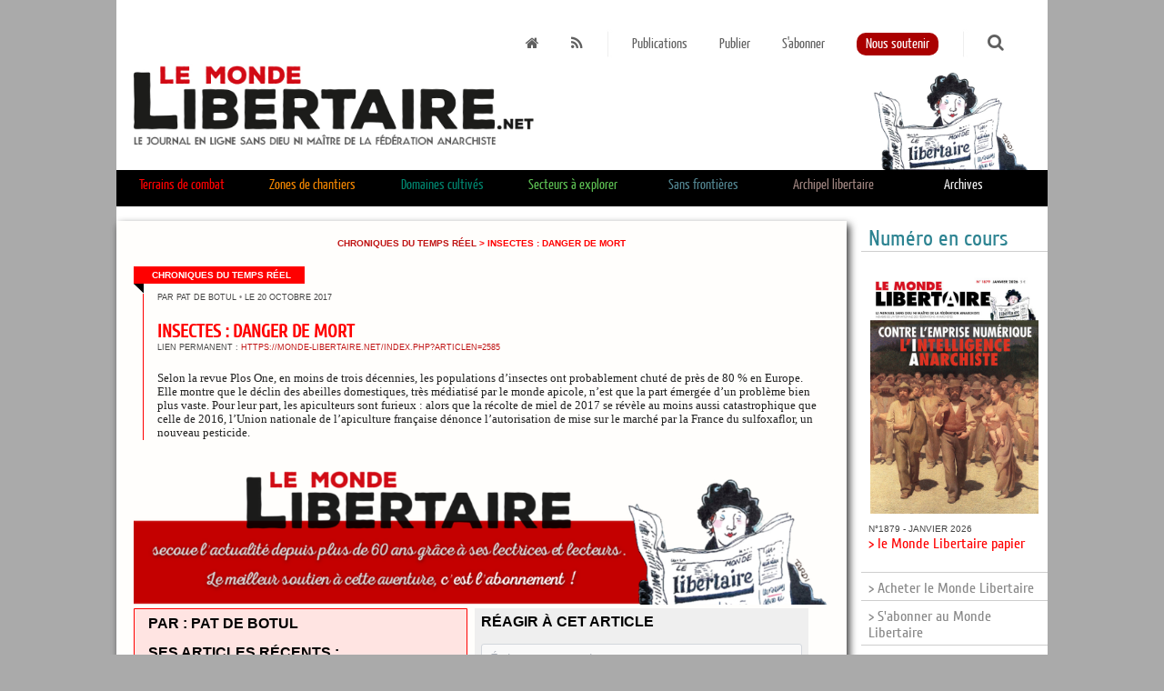

--- FILE ---
content_type: text/html; charset=UTF-8
request_url: https://www.monde-libertaire.net/?articlen=2585&article=Insectes_:_danger_de_mort
body_size: 114805
content:


<!DOCTYPE html PUBLIC "-//W3C//DTD XHTML 1.0 Strict//EN" "http://www.w3.org/TR/xhtml1/DTD/xhtml1-strict.dtd">
<html xmlns="http://www.w3.org/1999/xhtml" xml:lang="fr" lang="fr">
<head>
<meta http-equiv="Content-Type" content="text/html; charset=UTF-8" />
<link rel="icon" type="image/png" href="img/favicon.png" />



<link rel="stylesheet" href="css/font-awesome.min.css" type="text/css" />
<link rel="stylesheet" href="css/FA_2.css" type="text/css" /><link rel="stylesheet" href="css/ML_2.css" type="text/css" /><link rel='stylesheet' href='fullcalendar2.css' />
<link rel='stylesheet' href='fullcalendar.print.css' media='print' />
<link rel="stylesheet" href="css/filebrowser.css" />


<script src="jquery-1.11.3.min.js"></script>
<script type="text/javascript" src="js/tooltipsy.min.js"></script>

<script src='moment.min.js'></script>
<script src='fullcalendar.js'></script>
<script src='lang-all.js'></script>
<script src="js/modernizr.js" type="text/javascript"></script>
<script src="js/response.js" type="text/javascript"></script>
<meta name='viewport' content='width=device-width'>



				<title> ML - Insectes : danger de mort</title>
				



<script type=text/javascript>
$(function() {
		$("#recherche").click(function() {
				$( "#formechercher" ).css( "display", "inline" );
				$("#recherche_bas").css( "display", "none" );
			  });
		
		
		$("#ouvreRecherche").click(function(event){
			$("#chp_recherche").css("display", "inline");
			$("#ouvreRecherche").css( "display", "none" );
		});
		
		$(".notebdp").tooltipsy({
		  offset: [0, 10],
		  css: {
			  'padding': '10px',
			  'font-size': '0.8em',
			  'max-width': '600px',
			  'color': '#fffefe',
			  'background-color': '#303030',
			  'border': '1px solid #deca7e',
			  '-moz-box-shadow': '0 0 10px rgba(0, 0, 0, .5)',
			  '-webkit-box-shadow': '0 0 10px rgba(0, 0, 0, .5)',
			  'box-shadow': '0 0 10px rgba(0, 0, 0, .5)',
			  'text-shadow': 'none'
		  }
		  });
		
		$('#btn_up').click(function() {
			$('html,body').animate({scrollTop: 0}, 'slow');
		});
		$(window).scroll(function(){
			if($(window).scrollTop()<250){
				$('#btn_up').fadeOut();
			}else{
				$('#btn_up').fadeIn();
			}
		});
});


function border(element, couleur){
element.style.borderBottom ='6px solid'; 
element.style.borderColor = couleur;
}
</script>

</head>



<body data-responsejs='{     "create": [     { "breakpoints": [0,320,481,641,961,1025,1281], "mode": "src", "prefix": "src" },      { "breakpoints": [0,320,481,641,961,1025,1281], "mode": "markup", "prefix": "r" }     ]}'>


	<div id="btn_up" style="z-index: 10;">
		<img src="img/fleche_Retour_.png" style="width: 48px; height: 48px;" border="0" title="Haut de page">
	</div>



  <div class="container">
				
		<div id="tete" style="position: relative;">
				
			<div  class="topliens">
				<a class="espace" href="https://monde-libertaire.net" title="la Une"><i class="fa fa-home"></i></a>
				<a class="espace" href="flux_rss.rss"><i class="fa fa-rss"></i></a>
				<img src="img/separateur.png" border="0" style="width: 16px; height: 33px; vertical-align:middle;" />
				<a class="espace" href="http://monde-libertaire.net?page=papier">Publications</a>
				<a class="espace" href="http://monde-libertaire.net?page=publier">Publier</a>
<!--
				<a class="espace" href="http://monde-libertaire.net?page=abonn">Espace abonné-e-s</a>
-->
				<a class="espace" href="?page=abonnement">S'abonner</a>
				<a class="espace" href="?page=soutien"><span style="-moz-border-radius:10px 10px 10px 10px; border-radius:10px 10px 10px 10px; background-color:#a00;color: #fff; padding:10px;padding-bottom:5px;padding-top:5px;">Nous soutenir</span></a>
				<img src="img/separateur.png" border="0" style="width: 16px; height: 33px; vertical-align:middle;" />
				
				<span id="chp_recherche" style="display: none;">
						<form method="post" action="?page=recherche" style="display: inline;">
							
								<input type="text" name="keyword" placeholder="Recherche"/>
								<button class="bt_rouge" type="submit"><i class="fa fa-search"></i></button>
							
						</form>
				</span>
				
				<span id="ouvreRecherche"><a class="espace" href="#"><i class="fa fa-search" style="font-size: 1.2em;"></i></a></span>			
			</div>
			<a href="https://monde-libertaire.net"><img src="img/le_monde_libertaire_web.jpg" border="0" /></a>
		</div>
<div  id="topliensglobal">
    <div class="navigation">
      <ul>
		
						<li onMouseOver="border(this,'#ff0000');" onMouseOut="border(this,'#000');"><span id="voir_1" style="cursor: pointer;color:#ff0000;">Terrains de combat</span></li>
									
						
						<div class="navigation sousmenu" id="petitmenu_1" style="display: none; background-color: #ff0000;">
						  <ul>
							
						
								<li><a href="?rubrique=Luttes_syndicales">Luttes syndicales</a></li>
								<li><a href="?rubrique=Antisexisme">Antisexisme</a></li>
								<li><a href="?rubrique=Dans_un_sale_Etat">Dans un sale État</a></li>
								<li><a href="?rubrique=Antiracisme">Antiracisme</a></li>
								<li><a href="?rubrique=religions_mythes">Religions et autres mythes</a></li>
								<li><a href="?rubrique=Anti-capitalisme">Anti-capitalisme</a></li>
								<li><a href="?rubrique=chroniques_du_temps_reel">Chroniques du temps réel</a></li>
						  </ul>
						</div>
						
						<li onMouseOver="border(this,'#f18500');" onMouseOut="border(this,'#000');"><span id="voir_3" style="cursor: pointer;color:#f18500;">Zones de chantiers</span></li>
									
						
						<div class="navigation sousmenu" id="petitmenu_3" style="display: none; background-color: #f18500;">
						  <ul>
							
						
								<li style="margin-left: 14%;"><a href="?rubrique=ZADs">ZADs</a></li>
								<li><a href="?rubrique=Autogestion">Autogestion</a></li>
								<li><a href="?rubrique=Non-Violence">Non-Violence</a></li>
								<li><a href="?rubrique=Education">Éducation</a></li>
						  </ul>
						</div>
						
						<li onMouseOver="border(this,'#00826c');" onMouseOut="border(this,'#000');"><span id="voir_4" style="cursor: pointer;color:#00826c;">Domaines cultivés</span></li>
									
						
						<div class="navigation sousmenu" id="petitmenu_4" style="display: none; background-color: #00826c;">
						  <ul>
							
						
								<li style="margin-left: 14%;"><a href="?rubrique=Litterature">Littérature</a></li>
								<li><a href="?rubrique=Cinema">Cinéma</a></li>
								<li><a href="?rubrique=Histoire">Histoire</a></li>
								<li><a href="?rubrique=Musique">Musique</a></li>
								<li><a href="?rubrique=Arts_et_Spectacles">Arts et Spectacles</a></li>
						  </ul>
						</div>
						
						<li onMouseOver="border(this,'#5cbe52');" onMouseOut="border(this,'#000');"><span id="voir_5" style="cursor: pointer;color:#5cbe52;">Secteurs à explorer</span></li>
									
						
						<div class="navigation sousmenu" id="petitmenu_5" style="display: none; background-color: #5cbe52;">
						  <ul>
							
						
								<li style="margin-left: 28%;"><a href="?rubrique=Theories_politiques">Théories politiques</a></li>
								<li><a href="?rubrique=Sciences">Sciences et technologies</a></li>
								<li><a href="?rubrique=Philosophie">Philosophie-sociologie</a></li>
						  </ul>
						</div>
						
						<li onMouseOver="border(this,'#528590');" onMouseOut="border(this,'#000');"><span id="voir_6" style="cursor: pointer;color:#528590;">Sans frontières</span></li>
									
						
						<div class="navigation sousmenu" id="petitmenu_6" style="display: none; background-color: #528590;">
						  <ul>
							
						
								<li style="margin-left: 28%;"><a href="?rubrique=Anarchie_dans_le_monde">Anarchie dans le monde</a></li>
								<li><a href="?rubrique=Nouvelles_internationales">Nouvelles internationales</a></li>
								<li><a href="?rubrique=IFA">IFA</a></li>
						  </ul>
						</div>
						
						<li onMouseOver="border(this,'#9e847f');" onMouseOut="border(this,'#000');"><span id="voir_7" style="cursor: pointer;color:#9e847f;">Archipel libertaire</span></li>
									
						
						<div class="navigation sousmenu" id="petitmenu_7" style="display: none; background-color: #9e847f;">
						  <ul>
							
						
								<li><a href="?rubrique=Actus_anarchistes">Actus anarchistes</a></li>
								<li><a href="?rubrique=Portraits">Portraits</a></li>
								<li><a href="?rubrique=Actualite_de_la_librairie">Actualité de la librairie</a></li>
								<li><a href="?rubrique=Actualite_de_Radio_Libertaire">Actualité de Radio Libertaire</a></li>
								<li><a href="?rubrique=Vie_du_journal">Vie du journal</a></li>
								<li><a href="?rubrique=ML_papier">Les articles du ML papier</a></li>
						  </ul>
						</div>
								
        
	
	
        
        <li class="surarchives" onMouseOver="border(this,'#818181');" onMouseOut="border(this,'#000');"><a href="?page=archives" style="line-height: 1.6em;">Archives</a></li>
						
      </ul>
    </div>
	
						<div class="navigation sousmenu" id="sousmenu_1" style="display: none; background-color: #ff0000;">
						  <ul>
								<li><a href="?rubrique=Luttes_syndicales">Luttes syndicales</a></li>
								<li><a href="?rubrique=Antisexisme">Antisexisme</a></li>
								<li><a href="?rubrique=Dans_un_sale_Etat">Dans un sale État</a></li>
								<li><a href="?rubrique=Antiracisme">Antiracisme</a></li>
								<li><a href="?rubrique=religions_mythes">Religions et autres mythes</a></li>
								<li><a href="?rubrique=Anti-capitalisme">Anti-capitalisme</a></li>
								<li><a href="?rubrique=chroniques_du_temps_reel">Chroniques du temps réel</a></li>
						  </ul>
						</div>
						
						<div class="navigation sousmenu" id="sousmenu_3" style="display: none; background-color: #f18500;">
						  <ul>
								<li style="margin-left: 14%;"><a href="?rubrique=ZADs">ZADs</a></li>
								<li><a href="?rubrique=Autogestion">Autogestion</a></li>
								<li><a href="?rubrique=Non-Violence">Non-Violence</a></li>
								<li><a href="?rubrique=Education">Éducation</a></li>
						  </ul>
						</div>
						
						<div class="navigation sousmenu" id="sousmenu_4" style="display: none; background-color: #00826c;">
						  <ul>
								<li style="margin-left: 14%;"><a href="?rubrique=Litterature">Littérature</a></li>
								<li><a href="?rubrique=Cinema">Cinéma</a></li>
								<li><a href="?rubrique=Histoire">Histoire</a></li>
								<li><a href="?rubrique=Musique">Musique</a></li>
								<li><a href="?rubrique=Arts_et_Spectacles">Arts et Spectacles</a></li>
						  </ul>
						</div>
						
						<div class="navigation sousmenu" id="sousmenu_5" style="display: none; background-color: #5cbe52;">
						  <ul>
								<li style="margin-left: 28%;"><a href="?rubrique=Theories_politiques">Théories politiques</a></li>
								<li><a href="?rubrique=Sciences">Sciences et technologies</a></li>
								<li><a href="?rubrique=Philosophie">Philosophie-sociologie</a></li>
						  </ul>
						</div>
						
						<div class="navigation sousmenu" id="sousmenu_6" style="display: none; background-color: #528590;">
						  <ul>
								<li style="margin-left: 28%;"><a href="?rubrique=Anarchie_dans_le_monde">Anarchie dans le monde</a></li>
								<li><a href="?rubrique=Nouvelles_internationales">Nouvelles internationales</a></li>
								<li><a href="?rubrique=IFA">IFA</a></li>
						  </ul>
						</div>
						
						<div class="navigation sousmenu" id="sousmenu_7" style="display: none; background-color: #9e847f;">
						  <ul>
								<li><a href="?rubrique=Actus_anarchistes">Actus anarchistes</a></li>
								<li><a href="?rubrique=Portraits">Portraits</a></li>
								<li><a href="?rubrique=Actualite_de_la_librairie">Actualité de la librairie</a></li>
								<li><a href="?rubrique=Actualite_de_Radio_Libertaire">Actualité de Radio Libertaire</a></li>
								<li><a href="?rubrique=Vie_du_journal">Vie du journal</a></li>
								<li><a href="?rubrique=ML_papier">Les articles du ML papier</a></li>
						  </ul>
						</div>
						
				<script>
						$(function() {
								var largefen = $( document ).width();
								function voirsousmenu(element){
										$(".sousmenu").css("display","none");
										if( largefen > 768){
											//	alert(largefen);
											$("#sousmenu_"+element).css("display","block");	
										}else{
											$("#petitmenu_"+element).css("display","block");	
										}
								}
				
								$("#voir_1").hover(function() {
										voirsousmenu("1");
								});
				
				
								$("#voir_1").click(function() {
										voirsousmenu("1");
								});
								
								function voirsousmenu(element){
										$(".sousmenu").css("display","none");
										if( largefen > 768){
											//	alert(largefen);
											$("#sousmenu_"+element).css("display","block");	
										}else{
											$("#petitmenu_"+element).css("display","block");	
										}
								}
				
								$("#voir_3").hover(function() {
										voirsousmenu("3");
								});
				
				
								$("#voir_3").click(function() {
										voirsousmenu("3");
								});
								
								function voirsousmenu(element){
										$(".sousmenu").css("display","none");
										if( largefen > 768){
											//	alert(largefen);
											$("#sousmenu_"+element).css("display","block");	
										}else{
											$("#petitmenu_"+element).css("display","block");	
										}
								}
				
								$("#voir_4").hover(function() {
										voirsousmenu("4");
								});
				
				
								$("#voir_4").click(function() {
										voirsousmenu("4");
								});
								
								function voirsousmenu(element){
										$(".sousmenu").css("display","none");
										if( largefen > 768){
											//	alert(largefen);
											$("#sousmenu_"+element).css("display","block");	
										}else{
											$("#petitmenu_"+element).css("display","block");	
										}
								}
				
								$("#voir_5").hover(function() {
										voirsousmenu("5");
								});
				
				
								$("#voir_5").click(function() {
										voirsousmenu("5");
								});
								
								function voirsousmenu(element){
										$(".sousmenu").css("display","none");
										if( largefen > 768){
											//	alert(largefen);
											$("#sousmenu_"+element).css("display","block");	
										}else{
											$("#petitmenu_"+element).css("display","block");	
										}
								}
				
								$("#voir_6").hover(function() {
										voirsousmenu("6");
								});
				
				
								$("#voir_6").click(function() {
										voirsousmenu("6");
								});
								
								function voirsousmenu(element){
										$(".sousmenu").css("display","none");
										if( largefen > 768){
											//	alert(largefen);
											$("#sousmenu_"+element).css("display","block");	
										}else{
											$("#petitmenu_"+element).css("display","block");	
										}
								}
				
								$("#voir_7").hover(function() {
										voirsousmenu("7");
								});
				
				
								$("#voir_7").click(function() {
										voirsousmenu("7");
								});
								
						});
						
						
						var timer;

						$(".navigation, sousmenu").mouseleave(function() {
							timer = setTimeout(function() {
										$(".sousmenu").css("display", "none");
										}, 10);
						}).mouseenter(function() {
							clearTimeout(timer);
						});
						$(".surarchives").hover(function() {
										$(".sousmenu").css("display", "none");
						});
						
						
						//var avirer = 0;
						//$("#topliensglobal").mouseout(function() {
						//				$(".sousmenu").css("display", "none");
						//});
						//$(".topliens").hover(function() {
						//		avirer = 0;
						//});
						//$(".topliens").mouseout(function() {
						//		avirer = 1;
						//});
						</script>
								</div>
	
    <div class="content" >
	<div class="souscontent"  >
		

<div style="width: 100%; text-align: center; color: #ff0000;font-family: arial, helvetica, liberation sans, free sans, sans serif; font-weight: bold; font-size:0.64em; margin-bottom: 2em; text-transform: uppercase;">
    <a href="?rubrique=chroniques_du_temps_reel">Chroniques du temps réel</a> > Insectes : danger de mort
</div>

        <div class="drapo" style="background-color: #ff0000; font-size: 0.6em; font-weight: bold; padding: 0.4em; padding-left: 20px; padding-right: 15px;">Chroniques du temps réel</div>
        <div class="drapo drapobas"><img src="img/drapobas.png" style="width: 11px; height: 11px; float: left; top: 0; left:0;" /></div>
        <div class="largePage papier" style="padding-bottom: 0; padding-top: 0; margin-top: 0; border-left: 1px solid #ff0000; clear: left; margin-left: 10px; padding-left: 0;">
            <div class="largeBillet en_une"  style="padding-bottom: 0; padding-top: 0; margin-bottom: 0; margin-top: 0; padding-left: 0;">
                    <div class="date_article" style="margin-left: 2%; margin-top: 0; padding-top:0; margin-bottom: 2.5em; font-size: 0.7em;">par Pat de Botul <span style="color: #888;">&bull;</span> le 20 octobre 2017</div>
                    
                    <div style="">
                        <h2 class="titre" style="text-transform: uppercase; margin-left: 2%; margin-bottom: 0.1em; color:#ff0000;">Insectes : danger de mort</h2>
                        <div class="date_article" style="margin-left: 2%; margin-top: 0; padding-top:0; margin-bottom: 2.5em; font-size: 0.7em;">Lien permanent : <a href="https://monde-libertaire.net/index.php?articlen=2585" target="_blank">https://monde-libertaire.net/index.php?articlen=2585</a></div>
                        <h3 style="text-transform: uppercase; margin-left: 2%; "></h3>
                        <h6 style="text-transform: uppercase; margin-left: 2%; "></h6>
                        <div style="line-height: 1.2; font-size: 1.0em; margin-left: 2%; margin-top: 1.4em; color: #222;">Selon la revue Plos One, en moins de trois décennies, les populations d’insectes ont probablement chuté de près de 80 % en Europe. Elle montre que le déclin des abeilles domestiques, très médiatisé par le monde apicole, n’est que la part émergée d’un problème bien plus vaste. Pour leur part, les apiculteurs sont furieux : alors que la récolte de miel de 2017 se révèle au moins aussi catastrophique que celle de 2016, l’Union nationale de l’apiculture française dénonce l’autorisation de mise sur le marché par la France du sulfoxaflor, un nouveau pesticide.  </div>
                    </div>
            </div>
        </div>
         
    	    <div style="text-align: center;">
    	    	<a href="http://monde-libertaire.net/abonnements/"><img src="img/abosoutien.png" border="0" /></a> 
    	    </div>

    	    
                    <div class="col_post_article" style="background-color: rgba(255,0,0, 0.1); border: 1px solid #ff0000;">
                        <div class="date_article" style="margin-left: 2%; margin-top: 0; padding-top:0; margin-bottom: 1em; font-size: 1em; color: #000; font-weight: bold;">
                            PAR : Pat de Botul<br />
                            <span class="date_article" style="text-transform: none;"></span>
                        </div>
                        <div class="date_article" style="margin-left: 2%; margin-top: 0; padding-top:0; margin-bottom: 1em; font-size: 1em; color: #000; font-weight: bold;">
                            SES ARTICLES RÉCENTS :<br />
        
                <span class="date_article" style="text-transform: none;"><a href="?articlen=4781&article=Lextreme-droite_europeenne_profite_du_Corona_virus_pour_ressortir_ses_idees_puantes" style="color: #444;">L’extrême-droite européenne profite du Corona virus pour ressortir ses idées puantes</a></span><br />
            
                <span class="date_article" style="text-transform: none;"><a href="?articlen=4716&article=Encore_une_du_pays_de_Donald_(suite)" style="color: #444;">Encore une du pays de Donald (suite)</a></span><br />
            
                <span class="date_article" style="text-transform: none;"><a href="?articlen=4713&article=Donald_et_le_Corona_(suite)" style="color: #444;">Donald et le Corona (suite)</a></span><br />
            
                <span class="date_article" style="text-transform: none;"><a href="?articlen=4707&article=Du_cote_de_chez_Donald" style="color: #444;">Du côté de chez Donald</a></span><br />
            
                <span class="date_article" style="text-transform: none;"><a href="?articlen=4703&article=Cures_integristes_:_le_Virus_on_sen_fout_dieu_reconnaitra_les_siens_!" style="color: #444;">Curés intégristes : le Virus on s’en fout, dieu reconnaîtra les siens !</a></span><br />
            
                <span class="date_article" style="text-transform: none;"><a href="?articlen=4659&article=Au_bon_beurre_!_" style="color: #444;">Au bon beurre ! </a></span><br />
            
                <span class="date_article" style="text-transform: none;"><a href="?articlen=4442&article=_Israel_/_Cisjordanie_:_Malgre_sa_mise_a_lecart_Netanyahou_ne_se_calme_pas" style="color: #444;"> Israël / Cisjordanie : Malgré sa mise à l’écart, Nétanyahou ne se calme pas</a></span><br />
            
                <span class="date_article" style="text-transform: none;"><a href="?articlen=4439&article=Retour_des_affiches_anti-IVG_dans_les_gares_parisiennes" style="color: #444;">Retour des affiches anti-IVG dans les gares parisiennes</a></span><br />
            
                <span class="date_article" style="text-transform: none;"><a href="?articlen=4400&article=Retraites_:_au_Chili_aussi_!" style="color: #444;">Retraites : au Chili aussi !</a></span><br />
            
                <span class="date_article" style="text-transform: none;"><a href="?articlen=4393&article=Amazonie_:_Pour_qui_sonne_le_glas_?" style="color: #444;">Amazonie : Pour qui sonne le glas ?</a></span><br />
            
                <span class="date_article" style="text-transform: none;"><a href="?articlen=4388&article=Etats-Unis_/_antisemitisme_:_Trump_le_roi_de_larnaque" style="color: #444;">États-Unis / antisémitisme : Trump le roi de l’arnaque</a></span><br />
            
                <span class="date_article" style="text-transform: none;"><a href="?articlen=4387&article=Quand_on_se_tue_a_dire_que_les_elections_sont_un_piege_a__cons______" style="color: #444;">Quand on se tue à dire que les élections sont un piège à « cons »...     </a></span><br />
            
                <span class="date_article" style="text-transform: none;"><a href="?articlen=4356&article=Israel_:_decidement_!" style="color: #444;">Israël : décidément !</a></span><br />
            
                <span class="date_article" style="text-transform: none;"><a href="?articlen=4346&article=Argentine_:_le_president_sortant_abroge_le_texte_facilitant_lacces_a_lavortement" style="color: #444;">Argentine : le président sortant abroge le texte facilitant l’accès à l’avortement</a></span><br />
            
                <span class="date_article" style="text-transform: none;"><a href="?articlen=4347&article=Israel_:_Netanyahou_se_veut_plus_fort_que_les_Titans_!" style="color: #444;">Israël : Netanyahou se veut plus fort que les Titans !</a></span><br />
            
                <span class="date_article" style="text-transform: none;"><a href="?articlen=4341&article=Israel_/_Palestine_:_le_nombre_de_colons_israeliens_ne_cesse_daugmenter_en_Cisjordanie_occupee" style="color: #444;">Israël / Palestine : le nombre de colons israéliens ne cesse d’augmenter en Cisjordanie occupée</a></span><br />
            
                <span class="date_article" style="text-transform: none;"><a href="?articlen=4327&article=Espagne_:_lextreme_droite_simpose_grace_aux_urnes" style="color: #444;">Espagne : l’extrême droite s’impose grâce aux urnes...</a></span><br />
            
                <span class="date_article" style="text-transform: none;"><a href="?articlen=4312&article=La_couverture_maladie_des_demandeurs_dasile_remise_en_question" style="color: #444;">La couverture maladie des demandeurs d’asile remise en question</a></span><br />
            
                <span class="date_article" style="text-transform: none;"><a href="?articlen=4171&article=Ca_bouge_pour_lavortement_en_Nouvelle-Zelande_et_en_Argentine" style="color: #444;">Ça bouge pour l’avortement en Nouvelle-Zélande et en Argentine</a></span><br />
            
                <span class="date_article" style="text-transform: none;"><a href="?articlen=4168&article=Massacre_de_la_foret_primaire_du_Bresil_par_le_president_dextreme-droite" style="color: #444;">Massacre de la forêt primaire du Brésil par le président d’extrême-droite</a></span><br />
            
                <span class="date_article" style="text-transform: none;"><a href="?articlen=4147&article=Encore_une_agression_homophobe_a_Villeurbanne" style="color: #444;">Encore une agression homophobe à Villeurbanne</a></span><br />
            
                <span class="date_article" style="text-transform: none;"><a href="?articlen=4153&article=Manifs_contre_la_loi_El_Khomri_:_les_militantes_de_la_FA_sur_le_terrain" style="color: #444;">Manifs contre la loi El Khomri : les militant.es de la FA sur le terrain</a></span><br />
            
                <span class="date_article" style="text-transform: none;"><a href="?articlen=4080&article=Allemagne_/_Espagne_:_danger_fachos_partout" style="color: #444;">Allemagne / Espagne : danger, fachos partout...</a></span><br />
            
                <span class="date_article" style="text-transform: none;"><a href="?articlen=4077&article=_La_Cour_supreme_bresilienne_criminaliste_lhomophobie" style="color: #444;"> La Cour suprême brésilienne criminaliste l’homophobie</a></span><br />
            
                <span class="date_article" style="text-transform: none;"><a href="?articlen=4078&article=Les_femmes_suisses_dans_la_rue_pour_legalite_des_droits" style="color: #444;">Les femmes suisses dans la rue pour l’égalité des droits</a></span><br />
            
                <span class="date_article" style="text-transform: none;"><a href="?articlen=4073&article=Six_personnes_sont_actuellement_jugees_au_Maroc_pour_avortement_clandestin" style="color: #444;">Six personnes sont actuellement jugées au Maroc pour avortement clandestin</a></span><br />
            
                <span class="date_article" style="text-transform: none;"><a href="?articlen=4072&article=LEquateur_vient_de_legaliser_le_mariage_homosexuel" style="color: #444;">L’Equateur vient de légaliser le mariage homosexuel</a></span><br />
            
                <span class="date_article" style="text-transform: none;"><a href="?articlen=4065&article=_Le_Senat_retoque_lallongement_du_delais_de_recours_a_lIVG" style="color: #444;"> Le Sénat retoque l’allongement du délais de recours à l’IVG</a></span><br />
            
                <span class="date_article" style="text-transform: none;"><a href="?articlen=4055&article=Etats-Unis_:_le_New_Hampshire_devient_le_29eme_etat_a_abolir_la_peine_de_mort" style="color: #444;">Etats-Unis : le New Hampshire devient le 29ème état à abolir la peine de mort</a></span><br />
            
                <span class="date_article" style="text-transform: none;"><a href="?articlen=4045&article=Le_droit_a_lIVG_de_plus_en_plus_menace_aux_Etats-Unis" style="color: #444;">Le droit à l’IVG de plus en plus menacé aux Etats-Unis...</a></span><br />
            
                <span class="date_article" style="text-transform: none;"><a href="?articlen=3976&article=_Victoire_des_pro-IVG_en_Coree_du_sud_!" style="color: #444;"> Victoire des pro-IVG en Corée du sud !</a></span><br />
            
                <span class="date_article" style="text-transform: none;"><a href="?articlen=3978&article=Delire_papal_:_pour_Benoit_XVI_la_pedophilie_dans_leglise_est_due_a_Mai_68_et_a_labsence_de_croyance_en_dieu_!" style="color: #444;">Délire papal : pour Benoît XVI, la pédophilie dans l’église est due à Mai 68 et à l’absence de croyance en dieu !</a></span><br />
            
                <span class="date_article" style="text-transform: none;"><a href="?articlen=3960&article=Algerie" style="color: #444;">Algérie</a></span><br />
            
                <span class="date_article" style="text-transform: none;"><a href="?articlen=3961&article=Elections_en_Israel_:_attention_danger_!" style="color: #444;">Elections en Israël : attention, danger !</a></span><br />
            
                <span class="date_article" style="text-transform: none;"><a href="?articlen=3958&article=Augmentation_inquietante_des_violences_transphobes" style="color: #444;">Augmentation inquiétante des violences transphobes</a></span><br />
            
                <span class="date_article" style="text-transform: none;"><a href="?articlen=3959&article=Maroc_:_20_ans_de_prison_pour_Nasser_Zefzafi" style="color: #444;">Maroc : 20 ans de prison pour Nasser Zefzafi</a></span><br />
            
                <span class="date_article" style="text-transform: none;"><a href="?articlen=3952&article=Lintegrale_de_Live_my_Life_dEmma_Goldman_enfin_parue_!" style="color: #444;">L’intégrale de "Live my Life" d’Emma Goldman enfin parue !</a></span><br />
            
                <span class="date_article" style="text-transform: none;"><a href="?articlen=3945&article=Etats-Unis_:_la_Georgie_vote_une_loi_anti-avortement_la_plus_contraignante_du_pays" style="color: #444;">Etats-Unis : la Géorgie vote une loi anti-avortement la plus contraignante du pays</a></span><br />
            
                <span class="date_article" style="text-transform: none;"><a href="?articlen=3946&article=Le_Sultanat_de_Brunei_commence_a_appliquer_la_Charia_contre_les_homosexuelles_et_les_personnes_adulteres" style="color: #444;">Le Sultanat de Brunei commence à appliquer la Charia contre les homosexuel.les et les personnes adultères</a></span><br />
            
                <span class="date_article" style="text-transform: none;"><a href="?articlen=3938&article=Les_insultes_homophobes_dans_les_stades_de_foot_font-elles_partie_du_folklore_?" style="color: #444;">Les insultes homophobes dans les stades de foot "font-elles partie du folklore" ?...</a></span><br />
            
                <span class="date_article" style="text-transform: none;"><a href="?articlen=3937&article=La_diaspora_juive-americaine_prend_ses_distances_avec_lorientation_identitaire_de_lEtat_hebreu" style="color: #444;">La diaspora juive-américaine prend ses distances avec l’orientation identitaire de l’Etat hébreu</a></span><br />
            
                <span class="date_article" style="text-transform: none;"><a href="?articlen=3931&article=Etats-Unis_/_Israel_:_Cest_cui_qui_ldit_lpremier_qui_la_!!!" style="color: #444;">Etats-Unis / Israël : "C’est ç’ui qui l’dit l’premier, qui l’a" !!!</a></span><br />
            
                <span class="date_article" style="text-transform: none;"><a href="?articlen=3917&article=Bravo_les_jeunes_!" style="color: #444;">Bravo les jeunes !</a></span><br />
            
                <span class="date_article" style="text-transform: none;"><a href="?articlen=3918&article=La_Californie_rejoint_la_Pennsylvanie_lEtat_de_Washington_et_lOregon_en_decretant_un_moratoire_contre_la_peine_de_mort_(et_donc_contre_Trump_!)" style="color: #444;">La Californie rejoint la Pennsylvanie, l’Etat de Washington et l’Oregon en décrétant un moratoire contre la peine de mort (et donc contre Trump !)</a></span><br />
            
                <span class="date_article" style="text-transform: none;"><a href="?articlen=3919&article=_Algerie_:_les_Algeriens_ne_veulent_plus_lacher_pas_la_rue_!" style="color: #444;"> Algérie : les Algériens ne veulent plus lâcher pas la rue !</a></span><br />
            
                <span class="date_article" style="text-transform: none;"><a href="?articlen=3920&article=Iran_:_femme_debout_!" style="color: #444;">Iran : femme debout !</a></span><br />
            
                <span class="date_article" style="text-transform: none;"><a href="?articlen=3908&article=Debout_femmes_esclaves_du_monde_entier_!" style="color: #444;">Debout femmes esclaves du monde entier !</a></span><br />
            
                <span class="date_article" style="text-transform: none;"><a href="?articlen=3900&article=Israel_:_le_dernier_coup_tordu_de_Netanyahou" style="color: #444;">Israël : le dernier coup tordu de Netanyahou</a></span><br />
            
                <span class="date_article" style="text-transform: none;"><a href="?articlen=3890&article=Argentine_:_une_cesarienne_pratiquee_sur_une_enfant_de_11_ans_relance_le_debat_sur_le_droit_a_lavortement" style="color: #444;">Argentine : une césarienne pratiquée sur une enfant de 11 ans relance le débat sur le droit à l’avortement</a></span><br />
            
                <span class="date_article" style="text-transform: none;"><a href="?articlen=3888&article=Algerie_:_Ni_Bouteflika_ni_Said" style="color: #444;">Algérie : "Ni Bouteflika, ni Saïd"</a></span><br />
            
                <span class="date_article" style="text-transform: none;"><a href="?articlen=3886&article=Bresil_:_haro_de_lextreme-droite_sur_les_retraites" style="color: #444;">Brésil : haro de l’extrême-droite sur les retraites</a></span><br />
            
                <span class="date_article" style="text-transform: none;"><a href="?articlen=3877&article=Hongrie_:_Crucifix_et_messe_obligatoires_dans_les_ecoles_publiques" style="color: #444;">Hongrie : Crucifix et messe obligatoires dans les écoles publiques</a></span><br />
            
                <span class="date_article" style="text-transform: none;"><a href="?articlen=3870&article=_Agression_homophobe_a_Bordeaux" style="color: #444;"> Agression homophobe à Bordeaux</a></span><br />
            
                <span class="date_article" style="text-transform: none;"><a href="?articlen=3868&article=theatre_:_Laccusee_Louise_MIchel_" style="color: #444;">théâtre : L’accusée Louise MIchel </a></span><br />
            
                <span class="date_article" style="text-transform: none;"><a href="?articlen=3853&article=La_liberte_de_manifestation_plus_que_menacee" style="color: #444;">La liberté de manifestation plus que menacée</a></span><br />
            
                <span class="date_article" style="text-transform: none;"><a href="?articlen=3841&article=LGBT_bresiliens_:_Courage_fuyons_!" style="color: #444;">LGBT brésiliens : Courage, fuyons !</a></span><br />
            
                <span class="date_article" style="text-transform: none;"><a href="?articlen=3838&article=Loi_sur_la_prostitution_:_resultats_du_Conseil_constitutionnel_le_1er_fevrier" style="color: #444;">Loi sur la prostitution : résultats du Conseil constitutionnel le 1er février</a></span><br />
            
                <span class="date_article" style="text-transform: none;"><a href="?articlen=3836&article=_A_Paris_les_anti-IVG_saccrochent_a_leurs_foetus_!" style="color: #444;"> A Paris, les anti-IVG s’accrochent à leurs fœtus !</a></span><br />
            
                <span class="date_article" style="text-transform: none;"><a href="?articlen=3829&article=Repression_contre_les_gays_et_lesbiennes_en_Tchetchenie" style="color: #444;">Répression contre les gays et lesbiennes en Tchétchénie</a></span><br />
            
                <span class="date_article" style="text-transform: none;"><a href="?articlen=3825&article=Bresil_:_Lextreme-droite_au_pouvoir_va_extrader_Cesare_Battisti_vers_lItalie" style="color: #444;">Brésil : L’extrême-droite au pouvoir va extrader Cesare Battisti vers l’Italie</a></span><br />
            
                <span class="date_article" style="text-transform: none;"><a href="?articlen=3822&article=Luc_Ferry_:_shot_shot_bang_bang_!" style="color: #444;">Luc Ferry : "shot, shot, bang, bang" !</a></span><br />
            
                <span class="date_article" style="text-transform: none;"><a href="?articlen=3820&article=La_LDH_et_Amnesty_International_sinquietent_des_mesures_de_repressions_envisagees_par_lEtat" style="color: #444;">La LDH et Amnesty International s’inquiètent des mesures de répressions envisagées par l’État</a></span><br />
            
                <span class="date_article" style="text-transform: none;"><a href="?articlen=3811&article=Espagne_:_lextreme-droite_andalouse_machiste_annonce_la_couleur" style="color: #444;">Espagne : l’extrême-droite andalouse machiste annonce la couleur</a></span><br />
            
                <span class="date_article" style="text-transform: none;"><a href="?articlen=3807&article=Le_Bresil_a_droite_extreme" style="color: #444;">Le Brésil à droite... extrême</a></span><br />
            
                <span class="date_article" style="text-transform: none;"><a href="?articlen=3808&article=Bonne_annee_les_chomeureuses_!" style="color: #444;">Bonne année les chômeur.euses !...</a></span><br />
            
                <span class="date_article" style="text-transform: none;"><a href="?articlen=3770&article=_Canabis_:_punir_plutot_quinformer_toujours_la_meme_rengaine" style="color: #444;"> Canabis : punir plutôt qu’informer, toujours la même rengaine...</a></span><br />
            
                <span class="date_article" style="text-transform: none;"><a href="?articlen=3764&article=Etats-Unis_/_Mexique_:_les_migrants_ne_sont_pas_des_balles_de_ping-pong_!" style="color: #444;">Etats-Unis / Mexique : les migrants ne sont pas des balles de ping-pong !</a></span><br />
            
                <span class="date_article" style="text-transform: none;"><a href="?articlen=3761&article=Bientot_la_fin_de_la_mainmise_de_leglise_orthodoxe_sur_la_societe_en_Grece_?" style="color: #444;">Bientôt la fin de la mainmise de l’église orthodoxe sur la société en Grèce ?</a></span><br />
            
                <span class="date_article" style="text-transform: none;"><a href="?articlen=3759&article=Les_jaunes_plus_jaunes_que_les_jaunes" style="color: #444;">Les jaunes plus jaunes que les jaunes...</a></span><br />
            
                <span class="date_article" style="text-transform: none;"><a href="?articlen=3753&article=Etats-Unis_:_Pan_sur_le_bec_de_Trump" style="color: #444;">Etats-Unis : Pan sur le bec de Trump</a></span><br />
            
                <span class="date_article" style="text-transform: none;"><a href="?articlen=3742&article=Dont_Bogart_that_joint_my_friend_!" style="color: #444;">"Don’t Bogart that joint, my friend" !</a></span><br />
            
                <span class="date_article" style="text-transform: none;"><a href="?articlen=3743&article=Migrants_:_la_Bulgarie_entre_dans_le_club_des_nationalistes__" style="color: #444;">Migrants : la Bulgarie entre dans le "club des nationalistes"  </a></span><br />
            
                <span class="date_article" style="text-transform: none;"><a href="?articlen=3741&article=Mohamed_V_du_Maroc_censure_jusquen_France_!" style="color: #444;">Mohamed V du Maroc censure jusqu’en France !</a></span><br />
            
                <span class="date_article" style="text-transform: none;"><a href="?articlen=3737&article=Lesbiennes_Trans_et_gays_en_danger_au_Bresil" style="color: #444;">Lesbiennes, Trans et gays en danger au Brésil</a></span><br />
            
                <span class="date_article" style="text-transform: none;"><a href="?articlen=3725&article=Le_grand_colomb_redescend_en_ville" style="color: #444;">Le "grand colomb" redescend en ville...</a></span><br />
            
                <span class="date_article" style="text-transform: none;"><a href="?articlen=3698&article=Horreur_:_Le_Bresil_tourne_a_lextreme-droite" style="color: #444;">Horreur : Le Brésil tourne à l’extrême-droite</a></span><br />
            
                <span class="date_article" style="text-transform: none;"><a href="?articlen=3686&article=lhomophobie_tue" style="color: #444;">l’homophobie tue</a></span><br />
            
                <span class="date_article" style="text-transform: none;"><a href="?articlen=3668&article=A_Lodi_des_enfants_dimmigres_mangeront_a_part_a_la_cantine_!" style="color: #444;">A Lodi, des enfants d’immigrés mangeront à part à la cantine !</a></span><br />
            
                <span class="date_article" style="text-transform: none;"><a href="?articlen=3669&article=Journee_Mondiale_de_lutte_contre_la_pauvrete" style="color: #444;">Journée Mondiale de lutte contre la pauvreté</a></span><br />
            
                <span class="date_article" style="text-transform: none;"><a href="?articlen=3670&article=Animations_autour_du_11_novembre_pour_le_centenaire_14/18" style="color: #444;">Animations autour du 11 novembre pour le centenaire 14/18</a></span><br />
            
                <span class="date_article" style="text-transform: none;"><a href="?articlen=3671&article=Ou_est_encore_parti_lhomme_aux_semelles_de_vent_?" style="color: #444;">Où est encore parti l’homme aux semelles de vent ?</a></span><br />
            
                <span class="date_article" style="text-transform: none;"><a href="?articlen=3662&article=Manifs_en_Bretagne" style="color: #444;">Manifs en Bretagne</a></span><br />
            
                <span class="date_article" style="text-transform: none;"><a href="?articlen=3543&article=Lesbophobie_en_Malaisie" style="color: #444;">Lesbophobie en Malaisie</a></span><br />
            
                <span class="date_article" style="text-transform: none;"><a href="?articlen=3544&article=Le_Medef_ne_se_sent_plus_!" style="color: #444;">Le Medef ne se sent plus !</a></span><br />
            
                <span class="date_article" style="text-transform: none;"><a href="?articlen=3545&article=Clement_Meric_:_Ni_oubli_ni_pardon_" style="color: #444;">Clément Méric : Ni oubli, ni pardon </a></span><br />
            
                <span class="date_article" style="text-transform: none;"><a href="?articlen=3536&article=Russie_:_Poutine_recule_sur_lage_de_la_retraite" style="color: #444;">Russie : Poutine recule sur l’âge de la retraite</a></span><br />
            
                <span class="date_article" style="text-transform: none;"><a href="?articlen=3537&article=Rentree_sociale" style="color: #444;">Rentrée sociale</a></span><br />
            
                <span class="date_article" style="text-transform: none;"><a href="?articlen=3538&article=Cheminots" style="color: #444;">Cheminots</a></span><br />
            
                <span class="date_article" style="text-transform: none;"><a href="?articlen=3531&article=Grand_chambardement_a_La_Poste" style="color: #444;">Grand chambardement à La Poste</a></span><br />
            
                <span class="date_article" style="text-transform: none;"><a href="?articlen=3532&article=Intox_!" style="color: #444;">Intox !</a></span><br />
            
                <span class="date_article" style="text-transform: none;"><a href="?articlen=3533&article=Le_vrai_visage_de_la_gratuite_de_la_scolarite" style="color: #444;">Le vrai visage de la "gratuité" de la scolarité</a></span><br />
            
                <span class="date_article" style="text-transform: none;"><a href="?articlen=3534&article=Macron_et_Asterix" style="color: #444;">Macron et Astérix</a></span><br />
            
                <span class="date_article" style="text-transform: none;"><a href="?articlen=3528&article=Le_parcage_des_migrants" style="color: #444;">Le "parcage" des migrants</a></span><br />
            
                <span class="date_article" style="text-transform: none;"><a href="?articlen=3529&article=Chaude_chaude_chaude_la_rentree_sera_chaude_!" style="color: #444;">Chaude, chaude, chaude, la rentrée sera chaude !</a></span><br />
            
                <span class="date_article" style="text-transform: none;"><a href="?articlen=3530&article=Lecologie_la_mal-aimee_des_gouvernants" style="color: #444;">L’écologie, la mal-aimée des gouvernants</a></span><br />
            
                <span class="date_article" style="text-transform: none;"><a href="?articlen=3525&article=Ratonnades_racistes_en_Allemagne" style="color: #444;">Ratonnades racistes en Allemagne</a></span><br />
            
                <span class="date_article" style="text-transform: none;"><a href="?articlen=3526&article=Copains-copains" style="color: #444;">Copains-copains</a></span><br />
            
                <span class="date_article" style="text-transform: none;"><a href="?articlen=3527&article=Manifestation_a_Paris_contre_les_propos_homophobes_du_pape" style="color: #444;">Manifestation à Paris contre les propos homophobes du pape</a></span><br />
            
                <span class="date_article" style="text-transform: none;"><a href="?articlen=3522&article=Israel_:_on_nentend_pas_beaucoup_de_reactions_et_pourtant" style="color: #444;">Israël : on n’entend pas beaucoup de réactions et pourtant...</a></span><br />
            
                <span class="date_article" style="text-transform: none;"><a href="?articlen=3524&article=Hulot_:_ca_naura_pas_dure_bien_longtemps" style="color: #444;">Hulot : ça n’aura pas duré bien longtemps...</a></span><br />
            
                <span class="date_article" style="text-transform: none;"><a href="?articlen=3517&article=Francois_:_Tais-toi_!" style="color: #444;">François : Tais-toi !</a></span><br />
            
                <span class="date_article" style="text-transform: none;"><a href="?articlen=3518&article=Bonne_rentree_!" style="color: #444;">Bonne rentrée !</a></span><br />
            
                <span class="date_article" style="text-transform: none;"><a href="?articlen=3511&article=Dou_viennent-ils_?" style="color: #444;">D’où viennent-ils ?</a></span><br />
            
                <span class="date_article" style="text-transform: none;"><a href="?articlen=3510&article=Parcoursup_:_Jembrouille" style="color: #444;">Parcoursup : "J’embrouille"...</a></span><br />
            
                <span class="date_article" style="text-transform: none;"><a href="?articlen=3508&article=Situation_critique_dans_les_hopitaux_psychiatriques" style="color: #444;">Situation critique dans les hôpitaux psychiatriques</a></span><br />
            
                <span class="date_article" style="text-transform: none;"><a href="?articlen=3507&article=Argentine_:_les_Prochoix_revendiquent_la_separation_de_lEglise_et_de_lEtat" style="color: #444;">Argentine : les Prochoix revendiquent la séparation de l’Église et de l’État</a></span><br />
            
                <span class="date_article" style="text-transform: none;"><a href="?articlen=3504&article=15000_postes_supprimes_ou_menaces_dans_les_entreprises_du_CAC_40" style="color: #444;">15.000 postes supprimés ou menacés dans les entreprises du CAC 40</a></span><br />
            
                <span class="date_article" style="text-transform: none;"><a href="?articlen=3505&article=Etats-Unis_/_Palestine_:_Die_Consequenz" style="color: #444;">Etats-Unis / Palestine : Die Consequenz</a></span><br />
            
                <span class="date_article" style="text-transform: none;"><a href="?articlen=3506&article=La_vie_quotidienne_sur_la_ZAD_de_NDDL_:_un_film_a_voir_" style="color: #444;">La vie quotidienne sur la ZAD de NDDL : un film à voir </a></span><br />
            
                <span class="date_article" style="text-transform: none;"><a href="?articlen=3502&article=Rendez-vous_les_29_et_30_septembre_sur_la_ZAD_de_NDDL" style="color: #444;">Rendez-vous les 29 et 30 septembre sur la ZAD de NDDL</a></span><br />
            
                <span class="date_article" style="text-transform: none;"><a href="?articlen=3503&article=Comme_quoi_cest_possible_!_" style="color: #444;">Comme quoi c’est possible ! </a></span><br />
            
                <span class="date_article" style="text-transform: none;"><a href="?articlen=3498&article=Manif_fasciste_a_Washington_:_Pschittt_!" style="color: #444;">Manif fasciste à Washington : Pschittt !</a></span><br />
            
                <span class="date_article" style="text-transform: none;"><a href="?articlen=3499&article=Attention_:_secte_!" style="color: #444;">Attention : secte !</a></span><br />
            
                <span class="date_article" style="text-transform: none;"><a href="?articlen=3492&article=_Les_Roumains_dans_la_rue_contre_les_violences_policieres" style="color: #444;"> Les Roumains dans la rue contre les violences policières</a></span><br />
            
                <span class="date_article" style="text-transform: none;"><a href="?articlen=3493&article=Les_Arabes_israeliens_dans_la_rue" style="color: #444;">Les Arabes israéliens dans la rue</a></span><br />
            
                <span class="date_article" style="text-transform: none;"><a href="?articlen=3494&article=_Etats-Unis_:_Monsanto_condamne" style="color: #444;"> Etats-Unis : Monsanto condamné</a></span><br />
            
                <span class="date_article" style="text-transform: none;"><a href="?articlen=3495&article=_Assouplissement_du_controle_judiciaire_de_Cedric_Herrou" style="color: #444;"> Assouplissement du contrôle judiciaire de Cédric Herrou</a></span><br />
            
                <span class="date_article" style="text-transform: none;"><a href="?articlen=3481&article=Le_Costa_Rica_somme_de_modifier_la_loi_sur_linterdiction_du_mariage_homosexuel" style="color: #444;">Le Costa Rica sommé de modifier la loi sur l’interdiction du mariage homosexuel</a></span><br />
            
                <span class="date_article" style="text-transform: none;"><a href="?articlen=3482&article=Argentine_:_le_combat_pour_le_droit_a_lavortement_continue_!" style="color: #444;">Argentine : le combat pour le droit à l’avortement continue !</a></span><br />
            
                <span class="date_article" style="text-transform: none;"><a href="?articlen=3483&article=Mobilisation_contre_la_fermeture_de_la_maternite_du_Blanc_(Indre)" style="color: #444;">Mobilisation contre la fermeture de la maternité du Blanc (Indre)</a></span><br />
            
                <span class="date_article" style="text-transform: none;"><a href="?articlen=3484&article=Dixieme_suicide_a_Fleury_Merogis" style="color: #444;">Dixième suicide à Fleury Mérogis</a></span><br />
            
                <span class="date_article" style="text-transform: none;"><a href="?articlen=3485&article=Stop_aux_violences_policieres_contre_les_militants_des_associations_daide_aux_migrants_a_Calais_!" style="color: #444;">Stop aux violences policières contre les militants des associations d’aide aux migrants à Calais !</a></span><br />
            
                <span class="date_article" style="text-transform: none;"><a href="?articlen=3491&article=Defend_Europe_poursuit_Yannis_Youlountas_a_nouveau_en_appel" style="color: #444;">"Defend Europe" poursuit Yannis Youlountas à nouveau en appel</a></span><br />
            
                <span class="date_article" style="text-transform: none;"><a href="?articlen=3473&article=Argentine_et_avortement" style="color: #444;">Argentine et avortement</a></span><br />
            
                <span class="date_article" style="text-transform: none;"><a href="?articlen=3474&article=Terre_:_attention_danger" style="color: #444;">Terre : attention danger</a></span><br />
            
                <span class="date_article" style="text-transform: none;"><a href="?articlen=3475&article=Degueulasse_:_trop_danimaux_abandonnes" style="color: #444;">Dégueulasse : trop d’animaux abandonnés</a></span><br />
            
                <span class="date_article" style="text-transform: none;"><a href="?articlen=3476&article=Acte_homophobe_a_Paris" style="color: #444;">Acte homophobe à Paris</a></span><br />
            
                <span class="date_article" style="text-transform: none;"><a href="?articlen=3477&article=La_Zad_est_morte_Vive_la_Zad" style="color: #444;">La Zad est morte, Vive la Zad</a></span><br />
            
                <span class="date_article" style="text-transform: none;"><a href="?articlen=3478&article=LExtreme-droite_tue_:_faisons_son_proces" style="color: #444;">L’Extrême-droite tue : faisons son procès</a></span><br />
            
                <span class="date_article" style="text-transform: none;"><a href="?articlen=3470&article=Italie_:_scenes_racistes_a_Naples" style="color: #444;">Italie : scènes racistes à Naples</a></span><br />
            
                <span class="date_article" style="text-transform: none;"><a href="?articlen=3471&article=Les_Brigandes_:_attention_fachos_!" style="color: #444;">Les Brigandes : attention fachos !</a></span><br />
            
                <span class="date_article" style="text-transform: none;"><a href="?articlen=3472&article=La_loi_Asile_et_Immigration_est_adoptee_:_un_texte_dangereux_pour_la_Cimade" style="color: #444;">La loi Asile et Immigration est adoptée : un texte dangereux pour la Cimade</a></span><br />
            
                <span class="date_article" style="text-transform: none;"><a href="?articlen=3469&article=Rassemblement_national_:_danger_!" style="color: #444;">Rassemblement national : danger !</a></span><br />
            
                <span class="date_article" style="text-transform: none;"><a href="?articlen=3467&article=Multiplication_des_agressions_racistes_en_Italie" style="color: #444;">Multiplication des agressions racistes en Italie</a></span><br />
            
                <span class="date_article" style="text-transform: none;"><a href="?articlen=3468&article=Russie_:_retour_en_prison_pour_les_Pussy_Riot" style="color: #444;">Russie : retour en prison pour les Pussy Riot</a></span><br />
            
                <span class="date_article" style="text-transform: none;"><a href="?articlen=3465&article=Ca_craint_pour_les_migrant" style="color: #444;">Ca craint pour les migrant</a></span><br />
            
                <span class="date_article" style="text-transform: none;"><a href="?articlen=3466&article=Triste_record_dans_les_prisons_francaises" style="color: #444;">Triste record dans les prisons françaises</a></span><br />
            
                <span class="date_article" style="text-transform: none;"><a href="?articlen=3462&article=Haro_sur_les_derniers_de_cordee" style="color: #444;">Haro sur les "derniers de cordée"</a></span><br />
            
                <span class="date_article" style="text-transform: none;"><a href="?articlen=3463&article=Les_fachos_francais_et_italiens_contre_les_migrants" style="color: #444;">Les fachos français et italiens contre les migrants</a></span><br />
            
                <span class="date_article" style="text-transform: none;"><a href="?articlen=3464&article=Agression_raciste_sur_des_jeunes_a_Dijon" style="color: #444;">Agression raciste sur des jeunes à Dijon</a></span><br />
            
                <span class="date_article" style="text-transform: none;"><a href="?articlen=3460&article=Familles_dimmigres_separees_aux_Etats-Unis" style="color: #444;">Familles d’immigrés séparées aux Etats-Unis</a></span><br />
            
                <span class="date_article" style="text-transform: none;"><a href="?articlen=3461&article=Les_fameux_secrets_dEtat" style="color: #444;">Les fameux secrets d’Etat</a></span><br />
            
                <span class="date_article" style="text-transform: none;"><a href="?articlen=3458&article=Repression_en_Argentine" style="color: #444;">Répression en Argentine</a></span><br />
            
                <span class="date_article" style="text-transform: none;"><a href="?articlen=3459&article=Les_eleves_bientot_puces" style="color: #444;">Les élèves bientôt pucés</a></span><br />
            
                <span class="date_article" style="text-transform: none;"><a href="?articlen=3456&article=Macron_muet_comme_une_carpe" style="color: #444;">Macron, muet comme une carpe...</a></span><br />
            
                <span class="date_article" style="text-transform: none;"><a href="?articlen=3457&article=Reportages_sur_le_monde_paysan_sur_Radio_libertaire" style="color: #444;">Reportages sur le monde paysan sur Radio libertaire</a></span><br />
            
                <span class="date_article" style="text-transform: none;"><a href="?articlen=3455&article=Appel_a_tous_les_collectifs_antifas_a_une_grande_reunion_des_antifas_a_La_Salvetat_sur_Agout_les_samedi_4_et_dimanche_5_aout_2018" style="color: #444;">Appel à tous les collectifs antifas à une grande réunion des antifas à La Salvetat sur Agout les samedi 4 et dimanche 5 août 2018</a></span><br />
            
                <span class="date_article" style="text-transform: none;"><a href="?articlen=3447&article=Repression_sociale_en_Irak" style="color: #444;">Répression sociale en Irak</a></span><br />
            
                <span class="date_article" style="text-transform: none;"><a href="?articlen=3448&article=Soutien_aux_grevistes_de_la_Bibliotheque_nationale_de_France_!" style="color: #444;">Soutien aux grévistes de la Bibliothèque nationale de France !</a></span><br />
            
                <span class="date_article" style="text-transform: none;"><a href="?articlen=3445&article=Repression_contre_la_solidarite_avec_les_migrants" style="color: #444;">Répression contre la solidarité avec les migrants</a></span><br />
            
                <span class="date_article" style="text-transform: none;"><a href="?articlen=3446&article=Parcoursup_:_Plus_de_100_000_jeunes_laisses_pour_compte" style="color: #444;">Parcoursup : Plus de 100 000 jeunes laissés pour compte</a></span><br />
            
                <span class="date_article" style="text-transform: none;"><a href="?articlen=3444&article=Les_franquistes_commencent_a_nous_les_briser_menu_!" style="color: #444;">Les franquistes commencent à nous les briser menu !</a></span><br />
            
                <span class="date_article" style="text-transform: none;"><a href="?articlen=3441&article=Repression_au_Nicaragua" style="color: #444;">Répression au Nicaragua</a></span><br />
            
                <span class="date_article" style="text-transform: none;"><a href="?articlen=3442&article=Contre_la_repression_en_Russie" style="color: #444;">Contre la répression en Russie</a></span><br />
            
                <span class="date_article" style="text-transform: none;"><a href="?articlen=3443&article=Parcoursup_:_la_galere" style="color: #444;">Parcoursup : la galère</a></span><br />
            
                <span class="date_article" style="text-transform: none;"><a href="?articlen=3433&article=Enfin_un_pays_qui_ose_boycotter_letat_colonial_dIsrael" style="color: #444;">Enfin un pays qui ose boycotter l’état colonial d’Israël</a></span><br />
            
                <span class="date_article" style="text-transform: none;"><a href="?articlen=3434&article=Ces_femmes_de_dictateurs_en_question" style="color: #444;">Ces femmes de dictateurs en question...</a></span><br />
            
                <span class="date_article" style="text-transform: none;"><a href="?articlen=3429&article=Le_gouvernement_bresilien_veut_autoriser_les_pesticides" style="color: #444;">Le gouvernement brésilien veut autoriser les pesticides</a></span><br />
            
                <span class="date_article" style="text-transform: none;"><a href="?articlen=3430&article=France_:_Flicage_de_masse" style="color: #444;">France : Flicage de masse</a></span><br />
            
                <span class="date_article" style="text-transform: none;"><a href="?articlen=3428&article=Petition_contre_la_ferme_des_185_000_poules_dans_le_Tarn" style="color: #444;">Pétition contre la ferme des 185 000 poules dans le Tarn</a></span><br />
            
                <span class="date_article" style="text-transform: none;"><a href="?articlen=3424&article=Macron_le_raptout_de_la_Secu" style="color: #444;">Macron le "raptout" de la Sécu</a></span><br />
            
                <span class="date_article" style="text-transform: none;"><a href="?articlen=3418&article=Erdogan_remet_le_couvert_!" style="color: #444;">Erdogan remet le couvert !</a></span><br />
            
                <span class="date_article" style="text-transform: none;"><a href="?articlen=3419&article=Violence_policieres" style="color: #444;">Violence policières</a></span><br />
            
                <span class="date_article" style="text-transform: none;"><a href="?articlen=3420&article=Aide_aux_migrants" style="color: #444;">Aide aux migrants</a></span><br />
            
                <span class="date_article" style="text-transform: none;"><a href="?articlen=3411&article=Manifestation_a_Nantes_pour_la_verite_sur_la_mort_dAboukar" style="color: #444;">Manifestation à Nantes pour la vérité sur la mort d’Aboukar</a></span><br />
            
                <span class="date_article" style="text-transform: none;"><a href="?articlen=3412&article=Secu_:_le_gouvernement_retro-pedale_mais" style="color: #444;">Sécu : le gouvernement rétro-pédale, mais...</a></span><br />
            
                <span class="date_article" style="text-transform: none;"><a href="?articlen=3409&article=Lenfer_des_migrants_en_France" style="color: #444;">L’enfer des migrants en France</a></span><br />
            
                <span class="date_article" style="text-transform: none;"><a href="?articlen=3410&article=Atteinte_mortelle_a_la_Securite_sociale" style="color: #444;">Atteinte mortelle à la Sécurité sociale</a></span><br />
            
                <span class="date_article" style="text-transform: none;"><a href="?articlen=3408&article=Sexisme_en_Arabie_Saoudite" style="color: #444;">Sexisme en Arabie Saoudite</a></span><br />
            
                <span class="date_article" style="text-transform: none;"><a href="?articlen=3405&article=Nicaragua_:_nouvelles_violences_policieres_contre_les_manifestantes" style="color: #444;">Nicaragua : nouvelles violences policières contre les manifestant.es</a></span><br />
            
                <span class="date_article" style="text-transform: none;"><a href="?articlen=3406&article=Les_americaines_dans_la_rue_pour_le_regroupement_familial_des_migrantes" style="color: #444;">Les américain.es dans la rue pour le regroupement familial des migrant.es</a></span><br />
            
                <span class="date_article" style="text-transform: none;"><a href="?articlen=3407&article=Un_cortege_de_tete_revendicatif_a_la_Gaypride_de_Paris" style="color: #444;">Un cortège de tête revendicatif à la Gaypride de Paris</a></span><br />
            
                <span class="date_article" style="text-transform: none;"><a href="?articlen=3402&article=Hongrie_:_le_syndrome_Orban_homophobe" style="color: #444;">Hongrie : le syndrome Orban homophobe</a></span><br />
            
                <span class="date_article" style="text-transform: none;"><a href="?articlen=3403&article=Rendez_vous_du_CLED_a_Nimes" style="color: #444;">Rendez vous du CLED à Nîmes</a></span><br />
            
                <span class="date_article" style="text-transform: none;"><a href="?articlen=3399&article=Israel_/_Palestine_:_Salah_Hamouri_prend_3_mois_de_" style="color: #444;">Israël / Palestine : Salah Hamouri prend 3 mois de </a></span><br />
            
                <span class="date_article" style="text-transform: none;"><a href="?articlen=3400&article=Rif_marocain_:_les_leaders_du_Hirak_prennent_jusqua_20_ans_de_prison" style="color: #444;">Rif marocain : les leaders du Hirak prennent jusqu’à 20 ans de prison</a></span><br />
            
                <span class="date_article" style="text-transform: none;"><a href="?articlen=3401&article=La_police_tue_!" style="color: #444;">La police tue !</a></span><br />
            
                <span class="date_article" style="text-transform: none;"><a href="?articlen=3396&article=Malte_accueille_finalement_les_migrants_du_Lifeline" style="color: #444;">Malte accueille finalement les migrants du Lifeline</a></span><br />
            
                <span class="date_article" style="text-transform: none;"><a href="?articlen=3397&article=Estonie_:_les_transports_gratuits" style="color: #444;">Estonie : les transports gratuits</a></span><br />
            
                <span class="date_article" style="text-transform: none;"><a href="?articlen=3398&article=La_Cimade_denonce_lenferment_de_lEurope" style="color: #444;">La Cimade dénonce l’enferment de l’Europe</a></span><br />
            
                <span class="date_article" style="text-transform: none;"><a href="?articlen=3389&article=Erdogan_reelu_au_1er_tour_!" style="color: #444;">Erdogan réélu au 1er tour !</a></span><br />
            
                <span class="date_article" style="text-transform: none;"><a href="?articlen=3390&article=Russie_:_pendant_le_foot_la_repression_contre_les_anars_continue" style="color: #444;">Russie : pendant le foot, la répression contre les anars continue</a></span><br />
            
                <span class="date_article" style="text-transform: none;"><a href="?articlen=3391&article=Expulsion_de_centaines_de_familles_avant_les_vacances" style="color: #444;">Expulsion de centaines de familles avant les vacances</a></span><br />
            
                <span class="date_article" style="text-transform: none;"><a href="?articlen=3392&article=Wauquiez_gave_lenseignement_catholique_prive" style="color: #444;">Wauquiez gave l’enseignement catholique privé</a></span><br />
            
                <span class="date_article" style="text-transform: none;"><a href="?articlen=3393&article=Les_voitures_Autolib_electriques_sont_autant_polluantes_que_les_voitures_electroniques" style="color: #444;">Les voitures Autolib électriques sont autant polluantes que les voitures électroniques</a></span><br />
            
                <span class="date_article" style="text-transform: none;"><a href="?articlen=3388&article=Repression_au_Nicaragua" style="color: #444;">Répression au Nicaragua</a></span><br />
            
                <span class="date_article" style="text-transform: none;"><a href="?articlen=3385&article=Proces_des_militants_de_Bure" style="color: #444;">Procès des militants de Bure</a></span><br />
            
                <span class="date_article" style="text-transform: none;"><a href="?articlen=3386&article=SUD_Culture_Solidaires_/_Section_de_la_Bibliotheque_nationale_de_France" style="color: #444;">SUD Culture Solidaires / Section de la Bibliothèque nationale de France</a></span><br />
            
                <span class="date_article" style="text-transform: none;"><a href="?articlen=3382&article=Trump_retoque" style="color: #444;">Trump retoqué</a></span><br />
            
                <span class="date_article" style="text-transform: none;"><a href="?articlen=3383&article=Ce_sont_les_condes_qui_coutent_cher_pas_les_pauvres_!" style="color: #444;">Ce sont les condés qui coûtent cher, pas les pauvres !</a></span><br />
            
                <span class="date_article" style="text-transform: none;"><a href="?articlen=3384&article=SNCF_:_Les_jours_de_repos_de_grevistes_payes" style="color: #444;">SNCF : Les jours de repos de grévistes payés</a></span><br />
            
                <span class="date_article" style="text-transform: none;"><a href="?articlen=3379&article=Lextreme-droite_pointe_son_museau_au_Quebec" style="color: #444;">L’extrême-droite pointe son museau au Quebec</a></span><br />
            
                <span class="date_article" style="text-transform: none;"><a href="?articlen=3380&article=LEtat_dIsrael_veut_baillonner_lopinion" style="color: #444;">L’Etat d’Israël veut bâillonner l’opinion</a></span><br />
            
                <span class="date_article" style="text-transform: none;"><a href="?articlen=3381&article=Repression_a_Bure" style="color: #444;">Répression à Bure</a></span><br />
            
                <span class="date_article" style="text-transform: none;"><a href="?articlen=3377&article=Ferme_des_1000_vaches_:_Communique_de_la_Confederation_paysanne" style="color: #444;">Ferme des 1000 vaches : Communiqué de la Confédération paysanne</a></span><br />
            
                <span class="date_article" style="text-transform: none;"><a href="?articlen=3378&article=ALERTA_ANTIFACISTA_a_Avallon" style="color: #444;">ALERTA ANTIFACISTA à Avallon</a></span><br />
            
                <span class="date_article" style="text-transform: none;"><a href="?articlen=3373&article=La_Colombie_a_vote_a_droite_toute" style="color: #444;">La Colombie a voté à droite toute</a></span><br />
            
                <span class="date_article" style="text-transform: none;"><a href="?articlen=3374&article=Reforme_des_retraites" style="color: #444;">Réforme des retraites</a></span><br />
            
                <span class="date_article" style="text-transform: none;"><a href="?articlen=3375&article=Le_Plan_Pacte_de_Macron_:_tout_pour_les_actionnaires" style="color: #444;">Le Plan Pacte de Macron : tout pour les actionnaires</a></span><br />
            
                <span class="date_article" style="text-transform: none;"><a href="?articlen=3376&article=Rencontre_KURDISTAN_AUTOGESTION_REVOLUTION_!_a_Amiens_le_22_juin" style="color: #444;">Rencontre KURDISTAN, AUTOGESTION, RÉVOLUTION ! à Amiens le 22 juin</a></span><br />
            
                <span class="date_article" style="text-transform: none;"><a href="?articlen=3368&article=Grece/Macedoine_du_Nord_(ex-Fyrom)" style="color: #444;">Grèce/Macédoine du Nord (ex-Fyrom)</a></span><br />
            
                <span class="date_article" style="text-transform: none;"><a href="?articlen=3369&article=Ukraine_:_des_fachos_ont_tente_dempecher_la_Gay-Pride_a_Kiev" style="color: #444;">Ukraine : des fachos ont tenté d’empêcher la Gay-Pride à Kiev</a></span><br />
            
                <span class="date_article" style="text-transform: none;"><a href="?articlen=3370&article=La_flottille_pour_Gaza_empechee_daccoster_a_Paris" style="color: #444;">La flottille pour Gaza empêchée d’accoster à Paris</a></span><br />
            
                <span class="date_article" style="text-transform: none;"><a href="?articlen=3371&article=Apres_lEspagne_des_migrants_de_lAquarius_accueillis_en_France_Mais_sous_conditions_!" style="color: #444;">Après l’Espagne, des migrants de l’Aquarius accueillis en France... Mais sous conditions !</a></span><br />
            
                <span class="date_article" style="text-transform: none;"><a href="?articlen=3365&article=Turcs_de_France_:_Erdogan_ou_pas_Erdogan_?" style="color: #444;">Turcs de France : Erdogan ou pas Erdogan ?</a></span><br />
            
                <span class="date_article" style="text-transform: none;"><a href="?articlen=3366&article=Salops_de_pauvres" style="color: #444;">Salops de pauvres...</a></span><br />
            
                <span class="date_article" style="text-transform: none;"><a href="?articlen=3367&article=Le_proces_des_lyceens_dArago_renvoye" style="color: #444;">Le procès des lycéens d’Arago renvoyé</a></span><br />
            
                <span class="date_article" style="text-transform: none;"><a href="?articlen=3360&article=Nicaragua_:_une_lueur_despoir_?" style="color: #444;">Nicaragua : une lueur d’espoir ?</a></span><br />
            
                <span class="date_article" style="text-transform: none;"><a href="?articlen=3361&article=Italie_:_ca_commence_les_fachos_debaptisent_les_rues_a_Rome_!" style="color: #444;">Italie : ça commence, les fachos débaptisent les rues à Rome !</a></span><br />
            
                <span class="date_article" style="text-transform: none;"><a href="?articlen=3362&article=Les_cheminots_ne_desarment_pas" style="color: #444;">Les cheminots ne désarment pas</a></span><br />
            
                <span class="date_article" style="text-transform: none;"><a href="?articlen=3363&article=Manif_en_soutien_aux_lyceens_dArago" style="color: #444;">Manif en soutien aux lycéens d’Arago</a></span><br />
            
                <span class="date_article" style="text-transform: none;"><a href="?articlen=3364&article=Macron_sattaque_aux_retraites" style="color: #444;">Macron s’attaque aux retraites</a></span><br />
            
                <span class="date_article" style="text-transform: none;"><a href="?articlen=3357&article=Europe_:_lalliance_brune_contre_les_migrants" style="color: #444;">Europe : l’alliance brune contre les migrants</a></span><br />
            
                <span class="date_article" style="text-transform: none;"><a href="?articlen=3358&article=Argentine_:_premiere_victoire_pour_lIVG" style="color: #444;">Argentine : première victoire pour l’IVG</a></span><br />
            
                <span class="date_article" style="text-transform: none;"><a href="?articlen=3359&article=Maudite_soit_la_guerre_!" style="color: #444;">Maudite soit la guerre !</a></span><br />
            
                <span class="date_article" style="text-transform: none;"><a href="?articlen=3355&article=La_ferme_des_animaux_de_George_Orwell_rediffuse" style="color: #444;">La ferme des animaux de George Orwell rediffusé</a></span><br />
            
                <span class="date_article" style="text-transform: none;"><a href="?articlen=3356&article=Macron_lequarrisseur" style="color: #444;">Macron l’équarrisseur</a></span><br />
            
                <span class="date_article" style="text-transform: none;"><a href="?articlen=3351&article=Le_Conseil_dEtat_et_les_demandeurs_dasile" style="color: #444;">Le Conseil d’Etat et les demandeurs d’asile</a></span><br />
            
                <span class="date_article" style="text-transform: none;"><a href="?articlen=3352&article=Salon_de_la_mort" style="color: #444;">Salon de la mort</a></span><br />
            
                <span class="date_article" style="text-transform: none;"><a href="?articlen=3353&article=Mutilations_faites_aux_femmes_sur_Arte" style="color: #444;">Mutilations faites aux femmes sur Arte</a></span><br />
            
                <span class="date_article" style="text-transform: none;"><a href="?articlen=3343&article=Migrants_syriens" style="color: #444;">Migrants syriens</a></span><br />
            
                <span class="date_article" style="text-transform: none;"><a href="?articlen=3344&article=Palestine_:_30_blesses_a_Ramallah" style="color: #444;">Palestine : 30 blessés à Ramallah</a></span><br />
            
                <span class="date_article" style="text-transform: none;"><a href="?articlen=3345&article=Migrants_Italie_/_Espagne" style="color: #444;">Migrants Italie / Espagne</a></span><br />
            
                <span class="date_article" style="text-transform: none;"><a href="?articlen=3346&article=Luttes_decritures_et_luttes_de_classes_en_France_au_XXe_siecle" style="color: #444;">Luttes d’écritures et luttes de classes en France au XXe siècle</a></span><br />
            
                <span class="date_article" style="text-transform: none;"><a href="?articlen=3347&article=Le_rappeur_Medine_denonce_les_procedes_de_lextreme-droite" style="color: #444;">Le rappeur Médine dénonce les procédés de l’extrême-droite</a></span><br />
            
                <span class="date_article" style="text-transform: none;"><a href="?articlen=3348&article=Un_principal_de_college_prive_vire_pour_avoir_denonce_un_viol_!" style="color: #444;">Un principal de collège privé viré pour avoir dénoncé un viol !</a></span><br />
            
                <span class="date_article" style="text-transform: none;"><a href="?articlen=3339&article=Un_groupe_de_stals_bolivarien_purs_et_durs_boycotte_les_interventions_des_anarchistes_nicaraguyens_en_France" style="color: #444;">Un groupe de stals bolivarien purs et durs boycotte les interventions des anarchistes nicaraguyens en France</a></span><br />
            
                <span class="date_article" style="text-transform: none;"><a href="?articlen=3341&article=La_situation_du_nucleaire_post-Fukushima" style="color: #444;">La situation du nucléaire post-Fukushima</a></span><br />
            
                <span class="date_article" style="text-transform: none;"><a href="?articlen=3336&article=Amerikkka_dabord_!" style="color: #444;">Amerikkka d’abord !</a></span><br />
            
                <span class="date_article" style="text-transform: none;"><a href="?articlen=3337&article=Pas_de_pain_:_que_des_jeux_!" style="color: #444;">Pas de pain : que des jeux !</a></span><br />
            
                <span class="date_article" style="text-transform: none;"><a href="?articlen=3338&article=Le_peuple_de_Castres_sest_enflamme_pour_ses_champions" style="color: #444;">Le peuple de Castres s’est enflammé pour ses champions</a></span><br />
            
                <span class="date_article" style="text-transform: none;"><a href="?articlen=3331&article=Danemark_/_Autriche_:_la_honte" style="color: #444;">Danemark / Autriche : la honte</a></span><br />
            
                <span class="date_article" style="text-transform: none;"><a href="?articlen=3332&article=Palestine_:_encore_des_morts" style="color: #444;">Palestine : encore des morts</a></span><br />
            
                <span class="date_article" style="text-transform: none;"><a href="?articlen=3333&article=Appel_au_secours_Mer_Mediterranee" style="color: #444;">Appel "au secours Mer Méditerranée"</a></span><br />
            
                <span class="date_article" style="text-transform: none;"><a href="?articlen=3334&article=Les_salaries_de_lhopital_psychiatrique_de_Sotteville-Les-Rouen_ont_gagne" style="color: #444;">Les salariés de l’hôpital psychiatrique de Sotteville-Lès-Rouen ont gagné</a></span><br />
            
                <span class="date_article" style="text-transform: none;"><a href="?articlen=3335&article=Rencontres_avec_Esteban_anarchiste_venezuelien_a_Dijon_et_Lyon" style="color: #444;">Rencontres avec Esteban, anarchiste vénézuélien à Dijon et Lyon</a></span><br />
            
                <span class="date_article" style="text-transform: none;"><a href="?articlen=3327&article=Italie_(suite)" style="color: #444;">Italie (suite)</a></span><br />
            
                <span class="date_article" style="text-transform: none;"><a href="?articlen=3328&article=Italie_:__La_fete_cest_fini_!_" style="color: #444;">Italie : « La fête, c’est fini ! »</a></span><br />
            
                <span class="date_article" style="text-transform: none;"><a href="?articlen=3329&article=Un_centre_daccueil_pour_migrants_incendie_a_Lourdes" style="color: #444;">Un centre d’accueil pour migrants incendié à Lourdes</a></span><br />
            
                <span class="date_article" style="text-transform: none;"><a href="?articlen=3330&article=Demain_les_revolutions_!" style="color: #444;">Demain, les révolutions !</a></span><br />
            
                <span class="date_article" style="text-transform: none;"><a href="?articlen=3325&article=Communique_du_groupe_Graine_dAnar_membre_de_la_Federation_Anarchiste_Lyon" style="color: #444;">Communiqué du groupe Graine d’Anar, membre de la Fédération Anarchiste, Lyon</a></span><br />
            
                <span class="date_article" style="text-transform: none;"><a href="?articlen=3326&article=Communique_des_collectifs_paysans_Hors_norme_a_propos_de_la_journee_daction_nationale_(occupation_de_locaux_rassemblements)" style="color: #444;">Communiqué des collectifs paysans "Hors norme" à propos de la journée d’action nationale (occupation de locaux, rassemblements)</a></span><br />
            
                <span class="date_article" style="text-transform: none;"><a href="?articlen=3321&article=Les_Argentines_dans_la_rue_pour_le_droit_a_lIVG_et_contre_les_violences_faites_aux_femmes" style="color: #444;">Les Argentines dans la rue pour le droit à l’IVG et contre les violences faites aux femmes</a></span><br />
            
                <span class="date_article" style="text-transform: none;"><a href="?articlen=3322&article=Loi_Elan" style="color: #444;">Loi Elan</a></span><br />
            
                <span class="date_article" style="text-transform: none;"><a href="?articlen=3323&article=La_police_des_frontieres_epinglee_dans_les_Alpes_Maritimes" style="color: #444;">La police des frontières épinglée dans les Alpes Maritimes</a></span><br />
            
                <span class="date_article" style="text-transform: none;"><a href="?articlen=3324&article=Lorientation_bientot_privatisee_dans_les_lycees_?" style="color: #444;">L’orientation bientôt privatisée dans les lycées ?</a></span><br />
            
                <span class="date_article" style="text-transform: none;"><a href="?articlen=3316&article=France_/_Israel" style="color: #444;">France / Israël</a></span><br />
            
                <span class="date_article" style="text-transform: none;"><a href="?articlen=3317&article=Migrants_sur_les_routes_de_la_mort" style="color: #444;">Migrants sur les routes de la mort</a></span><br />
            
                <span class="date_article" style="text-transform: none;"><a href="?articlen=3318&article=La_Slovenie_bascule_dans_la_xenophobie" style="color: #444;">La Slovénie bascule dans la xénophobie</a></span><br />
            
                <span class="date_article" style="text-transform: none;"><a href="?articlen=3319&article=La_Baviere_sous_croisade_catho" style="color: #444;">La Bavière sous croisade catho</a></span><br />
            
                <span class="date_article" style="text-transform: none;"><a href="?articlen=3320&article=Fachos_partout" style="color: #444;">Fachos partout</a></span><br />
            
                <span class="date_article" style="text-transform: none;"><a href="?articlen=3313&article=Palestine_:_Une_infirmiere_volontaire_tuee_en_bordure_de_la_bande_de_Gaza" style="color: #444;">Palestine : Une infirmière volontaire tuée en bordure de la bande de Gaza</a></span><br />
            
                <span class="date_article" style="text-transform: none;"><a href="?articlen=3314&article=Non_au_service_national_universel_!" style="color: #444;">Non au service national universel !</a></span><br />
            
                <span class="date_article" style="text-transform: none;"><a href="?articlen=3315&article=Parcoursup_:_les_eleves_des_quartiers_populaire_en_colere" style="color: #444;">Parcoursup : les élèves des quartiers populaire en colère</a></span><br />
            
                <span class="date_article" style="text-transform: none;"><a href="?articlen=3311&article=Italie" style="color: #444;">Italie</a></span><br />
            
                <span class="date_article" style="text-transform: none;"><a href="?articlen=3312&article=Rendez-vous_anar_a_Saint-Felix" style="color: #444;">Rendez-vous anar à Saint-Félix</a></span><br />
            
                <span class="date_article" style="text-transform: none;"><a href="?articlen=3308&article=Encore_des_morts_au_Nicaragua" style="color: #444;">Encore des morts au Nicaragua</a></span><br />
            
                <span class="date_article" style="text-transform: none;"><a href="?articlen=3309&article=Toujours_lui_!" style="color: #444;">Toujours lui !</a></span><br />
            
                <span class="date_article" style="text-transform: none;"><a href="?articlen=3310&article=Lycee_Arrago_parents_pas_contents" style="color: #444;">Lycée Arrago, parents pas contents</a></span><br />
            
                <span class="date_article" style="text-transform: none;"><a href="?articlen=3307&article=Lycee_Arago_:_le_materiel_de_Doc_du_reel_mis_sous_sequestre" style="color: #444;">Lycée Arago : le matériel de Doc du réel mis sous séquestre</a></span><br />
            
                <span class="date_article" style="text-transform: none;"><a href="?articlen=3304&article=Gesticulations_du_pouvoir_!" style="color: #444;">Gesticulations du pouvoir !</a></span><br />
            
                <span class="date_article" style="text-transform: none;"><a href="?articlen=3305&article=Migrants" style="color: #444;">Migrants</a></span><br />
            
                <span class="date_article" style="text-transform: none;"><a href="?articlen=3306&article=Invitation_du_groupe_Louise_Michel_Les_Artistes_et_le_Pouvoir_amour/repulsion_?" style="color: #444;">Invitation du groupe Louise Michel "Les Artistes et le Pouvoir, amour/répulsion ?"</a></span><br />
            
                <span class="date_article" style="text-transform: none;"><a href="?articlen=3300&article=Les_va-ten_guerre" style="color: #444;">Les va-t’en guerre</a></span><br />
            
                <span class="date_article" style="text-transform: none;"><a href="?articlen=3301&article=Les_rendez-vous_de_lassociation_24_aout_1944" style="color: #444;">Les rendez-vous de l’association 24 août 1944</a></span><br />
            
                <span class="date_article" style="text-transform: none;"><a href="?articlen=3296&article=Etats_generaux_des_migrations" style="color: #444;">Etats généraux des migrations</a></span><br />
            
                <span class="date_article" style="text-transform: none;"><a href="?articlen=3297&article=Ras_de_maree_dans_les_prisons_francaises" style="color: #444;">Ras de marée dans les prisons françaises</a></span><br />
            
                <span class="date_article" style="text-transform: none;"><a href="?articlen=3298&article=Repression_syndicale_toujours_" style="color: #444;">Répression syndicale, toujours </a></span><br />
            
                <span class="date_article" style="text-transform: none;"><a href="?articlen=3299&article=ETA_:_affaire_Serbielle" style="color: #444;">ETA : affaire Serbielle</a></span><br />
            
                <span class="date_article" style="text-transform: none;"><a href="?articlen=3294&article=Manif_du_26_mai" style="color: #444;">Manif du 26 mai</a></span><br />
            
                <span class="date_article" style="text-transform: none;"><a href="?articlen=3295&article=Une_reaction_du_Collectif_Desarmons-les_!_" style="color: #444;">Une réaction du Collectif "Désarmons-les !" </a></span><br />
            
                <span class="date_article" style="text-transform: none;"><a href="?articlen=3292&article=Irlande_:_Victoire_pour_les_pro-IVG_!" style="color: #444;">Irlande : Victoire pour les pro-IVG !</a></span><br />
            
                <span class="date_article" style="text-transform: none;"><a href="?articlen=3293&article=Maudite_soit_la_guerre_!" style="color: #444;">Maudite soit la guerre !</a></span><br />
            
                <span class="date_article" style="text-transform: none;"><a href="?articlen=3285&article=Espagne_" style="color: #444;">Espagne </a></span><br />
            
                <span class="date_article" style="text-transform: none;"><a href="?articlen=3286&article=Irlande/Sud-Coree_:_mouvements_sur_fond_dIVG" style="color: #444;">Irlande/Sud-Corée : mouvements sur fond d’IVG</a></span><br />
            
                <span class="date_article" style="text-transform: none;"><a href="?articlen=3287&article=Suisse_:_repression_de_la_solidarite_aux_migrants" style="color: #444;">Suisse : répression de la solidarité aux migrants</a></span><br />
            
                <span class="date_article" style="text-transform: none;"><a href="?articlen=3288&article=Risques_professionnels" style="color: #444;">Risques professionnels</a></span><br />
            
                <span class="date_article" style="text-transform: none;"><a href="?articlen=3289&article=Mise_en_GAV_de_101_eleves_du_Lycee_Arago_de_Paris" style="color: #444;">Mise en GAV de 101 élèves du Lycée Arago de Paris</a></span><br />
            
                <span class="date_article" style="text-transform: none;"><a href="?articlen=3280&article=Italie" style="color: #444;">Italie</a></span><br />
            
                <span class="date_article" style="text-transform: none;"><a href="?articlen=3281&article=Expulsion_des_camps_de_migrants_a_Paris" style="color: #444;">Expulsion des camps de migrants à Paris</a></span><br />
            
                <span class="date_article" style="text-transform: none;"><a href="?articlen=3282&article=Projection_exceptionnelle_a_ne_pas_manquer_pour_comprendre_les_enjeux_etouffes_de_la_revolution_espagnole__Le_jeudi_7_juin_2018_a_19h_" style="color: #444;">Projection exceptionnelle, à ne pas manquer pour comprendre les enjeux étouffés de la révolution espagnole  Le jeudi 7 juin 2018 à 19h </a></span><br />
            
                <span class="date_article" style="text-transform: none;"><a href="?articlen=3283&article=NDDL_:_Mettre_des_mots_sur_lhorreur" style="color: #444;">NDDL : Mettre des mots sur l’horreur</a></span><br />
            
                <span class="date_article" style="text-transform: none;"><a href="?articlen=3284&article=Notre-Dame-Des-Landes_la_police_mutile_en_toute_impunite" style="color: #444;">Notre-Dame-Des-Landes, la police mutile en toute impunité</a></span><br />
            
                <span class="date_article" style="text-transform: none;"><a href="?articlen=3274&article=Premiers_resultats_de_Parcours_Sup" style="color: #444;">Premiers résultats de Parcours Sup</a></span><br />
            
                <span class="date_article" style="text-transform: none;"><a href="?articlen=3275&article=Un_blesse_grave_a_NDDL" style="color: #444;">Un blessé grave à NDDL</a></span><br />
            
                <span class="date_article" style="text-transform: none;"><a href="?articlen=3276&article=Manifs_du_22_mai" style="color: #444;">Manifs du 22 mai</a></span><br />
            
                <span class="date_article" style="text-transform: none;"><a href="?articlen=3273&article=Menaces_de_mort_a_lUniversite_Cote_dAzur" style="color: #444;">Menaces de mort à l’Université Côte d’Azur</a></span><br />
            
                <span class="date_article" style="text-transform: none;"><a href="?articlen=3270&article=NDDL_contre_la_nouvelle_vague_dexpulsion_solidarite_!" style="color: #444;">NDDL, contre la nouvelle vague d’expulsion, solidarité !</a></span><br />
            
                <span class="date_article" style="text-transform: none;"><a href="?articlen=3271&article=Reprise_des_breves_de_combat_le_mardi_22_mai" style="color: #444;">Reprise des brèves de combat le mardi 22 mai</a></span><br />
            
                <span class="date_article" style="text-transform: none;"><a href="?articlen=3267&article=Appel_a_lunite_pour_la_journee_du_26_mai" style="color: #444;">Appel à l’unité pour la journée du 26 mai</a></span><br />
            
                <span class="date_article" style="text-transform: none;"><a href="?articlen=3268&article=Une_autre_voix_a_NDDL" style="color: #444;">Une autre voix à NDDL</a></span><br />
            
                <span class="date_article" style="text-transform: none;"><a href="?articlen=3264&article=Stop_au_secret_des_affaires_!" style="color: #444;">Stop au secret des affaires !</a></span><br />
            
                <span class="date_article" style="text-transform: none;"><a href="?articlen=3265&article=Fachos_partout" style="color: #444;">Fachos partout</a></span><br />
            
                <span class="date_article" style="text-transform: none;"><a href="?articlen=3266&article=Poussee_dhomophobie_en_France" style="color: #444;">Poussée d’homophobie en France</a></span><br />
            
                <span class="date_article" style="text-transform: none;"><a href="?articlen=3258&article=Au_moins_55_palestiniens_morts_dans_la_bande_de_Gaza" style="color: #444;">Au moins 55 palestiniens morts dans la bande de Gaza</a></span><br />
            
                <span class="date_article" style="text-transform: none;"><a href="?articlen=3259&article=Nouveau_gouvernement_italien_:_a_droite_extreme_toute_!_" style="color: #444;">Nouveau gouvernement italien : à droite extrême toute ! </a></span><br />
            
                <span class="date_article" style="text-transform: none;"><a href="?articlen=3260&article=_Deception_des_feministes_sur_le_projet_de_loi_de_lutte_contre_les_violences_sexistes_et_sexuelles" style="color: #444;"> Déception des féministes sur le projet de loi de lutte contre les violences sexistes et sexuelles</a></span><br />
            
                <span class="date_article" style="text-transform: none;"><a href="?articlen=3261&article=NDDL_:_Alerte_du_collectif_de_soignantes" style="color: #444;">NDDL : Alerte du collectif de soignant.e.s</a></span><br />
            
                <span class="date_article" style="text-transform: none;"><a href="?articlen=3262&article=Communique_de_la_Coordination_des_occupants_de_la_Zad_:__En_cas_de_nouvelles_expulsions_sur_la_zad_appel_a_mobilisation_et_a_reconstruction_!" style="color: #444;">Communiqué de la Coordination des occupants de la Zad :  En cas de nouvelles expulsions sur la zad, appel à mobilisation et à reconstruction !</a></span><br />
            
                <span class="date_article" style="text-transform: none;"><a href="?articlen=3263&article=Les_etudiantes_de_Paris_VIII_contre_les_partiels_sous_presence_policiere" style="color: #444;">Les étudiant.es de Paris VIII contre les partiels sous présence policière</a></span><br />
            
                <span class="date_article" style="text-transform: none;"><a href="?articlen=3256&article=Tout_ce_quils_ont_:_ils_lont_vole_!" style="color: #444;">Tout ce qu’ils ont : ils l’ont volé !</a></span><br />
            
                <span class="date_article" style="text-transform: none;"><a href="?articlen=3257&article=Deux_rendez-vous_au_CIRA_de_Limoges" style="color: #444;">Deux rendez-vous au CIRA de Limoges</a></span><br />
            
                <span class="date_article" style="text-transform: none;"><a href="?articlen=3254&article=Bande_de_Gaza_ca_debloque_ou_ca_pete_!" style="color: #444;">Bande de Gaza "ça débloque ou ça pète" !</a></span><br />
            
                <span class="date_article" style="text-transform: none;"><a href="?articlen=3255&article=Grece_:_ouverture_vers_les_droits_dadoption_pour_les_couples_de_meme_sexe_?" style="color: #444;">Grèce : ouverture vers les droits d’adoption pour les couples de même sexe ?</a></span><br />
            
                <span class="date_article" style="text-transform: none;"><a href="?articlen=3252&article=Etats-Unis_:_Agit-pas_propre" style="color: #444;">Etats-Unis : Agit-pas propre</a></span><br />
            
                <span class="date_article" style="text-transform: none;"><a href="?articlen=3253&article=Les_chomeurs_doivent_travailler_leur_savoir-etre_!" style="color: #444;">Les chômeurs doivent "travailler leur savoir-être" !</a></span><br />
            
                <span class="date_article" style="text-transform: none;"><a href="?articlen=3247&article=Soudan_:_Amnesty_International_demande_un_nouveau_proces_pour_Noura_Hussein" style="color: #444;">Soudan : Amnesty International demande un nouveau procès pour Noura Hussein</a></span><br />
            
                <span class="date_article" style="text-transform: none;"><a href="?articlen=3248&article=Canada_:_Salon_du_livre_anarchiste_a_Montreal" style="color: #444;">Canada : Salon du livre anarchiste à Montréal</a></span><br />
            
                <span class="date_article" style="text-transform: none;"><a href="?articlen=3249&article=Criminalisation_de_la_solidarite_avec_les_migrants" style="color: #444;">Criminalisation de la solidarité avec les migrants</a></span><br />
            
                <span class="date_article" style="text-transform: none;"><a href="?articlen=3250&article=Rassemblement_le_14_mai_pour_un_avenir_commun_dans_le_bocage_!" style="color: #444;">Rassemblement le 14 mai pour un avenir commun dans le bocage !</a></span><br />
            
                <span class="date_article" style="text-transform: none;"><a href="?articlen=3243&article=Turquie_:_Ca_tangue_pour_Erdogan" style="color: #444;">Turquie : Ça tangue pour Erdogan</a></span><br />
            
                <span class="date_article" style="text-transform: none;"><a href="?articlen=3244&article=Tensions_sur_le_plateau_du_Golan" style="color: #444;">Tensions sur le plateau du Golan</a></span><br />
            
                <span class="date_article" style="text-transform: none;"><a href="?articlen=3245&article=Consultation_syndicale_aupres_des_cheminots" style="color: #444;">Consultation syndicale auprès des cheminots</a></span><br />
            
                <span class="date_article" style="text-transform: none;"><a href="?articlen=3239&article=Egypte_:_un_blogueur_arrete_pour_apologie_de_latheisme" style="color: #444;">Egypte : un blogueur arrêté pour apologie de l’athéisme</a></span><br />
            
                <span class="date_article" style="text-transform: none;"><a href="?articlen=3240&article=Candidat_aux_elections_un_sport_dangereux_au_Mexique" style="color: #444;">Candidat aux élections, un sport dangereux au Mexique...</a></span><br />
            
                <span class="date_article" style="text-transform: none;"><a href="?articlen=3241&article=Chaine_humaine_dans_le_Vercors_contre_les_compteurs_Linky" style="color: #444;">Chaîne humaine dans le Vercors contre les compteurs Linky</a></span><br />
            
                <span class="date_article" style="text-transform: none;"><a href="?articlen=3242&article=Journees_detudes_du_reseau_des_geographes_libertaires" style="color: #444;">Journées d’études du réseau des géographes libertaires</a></span><br />
            
                <span class="date_article" style="text-transform: none;"><a href="?articlen=3235&article=Sahara_occidental" style="color: #444;">Sahara occidental</a></span><br />
            
                <span class="date_article" style="text-transform: none;"><a href="?articlen=3236&article=Non_a_lexpulsion_de_Moussa_!_" style="color: #444;">Non à l’expulsion de Moussa ! </a></span><br />
            
                <span class="date_article" style="text-transform: none;"><a href="?articlen=3237&article=Greenpeace_denonce" style="color: #444;">Greenpeace dénonce</a></span><br />
            
                <span class="date_article" style="text-transform: none;"><a href="?articlen=3238&article=Reforme_de_la_SNCF" style="color: #444;">Réforme de la SNCF</a></span><br />
            
                <span class="date_article" style="text-transform: none;"><a href="?articlen=3233&article=Russie_:_les_antis-Poutine_arretes_" style="color: #444;">Russie : les antis-Poutine arrêtés </a></span><br />
            
                <span class="date_article" style="text-transform: none;"><a href="?articlen=3234&article=Macron_un_an_:_ca_suffit_!" style="color: #444;">Macron, un an : ça suffit !</a></span><br />
            
                <span class="date_article" style="text-transform: none;"><a href="?articlen=3231&article=Manif_contre_les_reformes_Macron_le_26_mai" style="color: #444;">Manif contre les réformes Macron le 26 mai</a></span><br />
            
                <span class="date_article" style="text-transform: none;"><a href="?articlen=3232&article=Manifs_du_1er_mai_(suite)" style="color: #444;">Manifs du 1er mai (suite)</a></span><br />
            
                <span class="date_article" style="text-transform: none;"><a href="?articlen=3227&article=Nouvelle_tentative_dexpulsion_de_Moussa" style="color: #444;">Nouvelle tentative d’expulsion de Moussa</a></span><br />
            
                <span class="date_article" style="text-transform: none;"><a href="?articlen=3228&article=Greve_de_la_SNCF" style="color: #444;">Grève de la SNCF</a></span><br />
            
                <span class="date_article" style="text-transform: none;"><a href="?articlen=3229&article=Les_cheminots_ouvrent_les_barrieres_du_peage_de_Schwindratzheim" style="color: #444;">Les cheminots ouvrent les barrières du péage de Schwindratzheim</a></span><br />
            
                <span class="date_article" style="text-transform: none;"><a href="?articlen=3225&article=Manifs_du_1er_mai_en_France_(suite)" style="color: #444;">Manifs du 1er mai en France (suite)</a></span><br />
            
                <span class="date_article" style="text-transform: none;"><a href="?articlen=3223&article=Beurk" style="color: #444;">Beurk</a></span><br />
            
                <span class="date_article" style="text-transform: none;"><a href="?articlen=3224&article=Manifs_du_1er_mai_en_France_(comptes_rendus_des_militants_de_la_Federation_anarchiste)" style="color: #444;">Manifs du 1er mai en France (comptes rendus des militants de la Fédération anarchiste)</a></span><br />
            
                <span class="date_article" style="text-transform: none;"><a href="?articlen=3221&article=Le_Liban_denonce_le_projet_de_construction_dun_mur_par_lEtat_dIsrael_le_long_de_sa_frontiere" style="color: #444;">Le Liban dénonce le projet de construction d’un mur par l’Etat d’Israël le long de sa frontière</a></span><br />
            
                <span class="date_article" style="text-transform: none;"><a href="?articlen=3222&article=Manifestation_a_Pampelune_contre_les_violeurs" style="color: #444;">Manifestation à Pampelune contre les violeurs</a></span><br />
            
                <span class="date_article" style="text-transform: none;"><a href="?articlen=3219&article=Le_projet_de_loi_sur_la_reforme_du_chomage_retoque_par_le_Conseil_dEtat" style="color: #444;">Le projet de loi sur la réforme du chômage retoqué par le Conseil d’Etat</a></span><br />
            
                <span class="date_article" style="text-transform: none;"><a href="?articlen=3220&article=Parcoursup_:_les_gros_mensonges" style="color: #444;">Parcoursup : les gros mensonges</a></span><br />
            
                <span class="date_article" style="text-transform: none;"><a href="?articlen=3214&article=Mobilisation_generale_au_Nicaragua" style="color: #444;">Mobilisation générale au Nicaragua</a></span><br />
            
                <span class="date_article" style="text-transform: none;"><a href="?articlen=3215&article=Insecticides_:_une_interdiction_bien_tardive" style="color: #444;">Insecticides : une interdiction bien tardive</a></span><br />
            
                <span class="date_article" style="text-transform: none;"><a href="?articlen=3216&article=Manifestation_pro-migrants_a_Gap" style="color: #444;">Manifestation pro-migrants à Gap</a></span><br />
            
                <span class="date_article" style="text-transform: none;"><a href="?articlen=3212&article=Au_bon_beurre_!" style="color: #444;">Au bon beurre !</a></span><br />
            
                <span class="date_article" style="text-transform: none;"><a href="?articlen=3213&article=Migrants_:_A_gerber_!" style="color: #444;">Migrants : A gerber !</a></span><br />
            
                <span class="date_article" style="text-transform: none;"><a href="?articlen=3208&article=Le_Conseil_de_lEurope_previent_Erdogan" style="color: #444;">Le Conseil de l’Europe prévient Erdogan</a></span><br />
            
                <span class="date_article" style="text-transform: none;"><a href="?articlen=3209&article=Gaza" style="color: #444;">Gaza</a></span><br />
            
                <span class="date_article" style="text-transform: none;"><a href="?articlen=3210&article=NDDL_:_Edouard_Philippe_droit_dans_ses_bottes" style="color: #444;">NDDL : Edouard Philippe droit dans ses bottes</a></span><br />
            
                <span class="date_article" style="text-transform: none;"><a href="?articlen=3211&article=Communication_de_la_ZAD_de_Notre-Dame-Des-Landes_suite_aux_declarations_du_premier_ministre_:_les_menaces_doivent_cesser_!" style="color: #444;">Communication de la ZAD de Notre-Dame-Des-Landes suite aux déclarations du premier ministre : les menaces doivent cesser !</a></span><br />
            
                <span class="date_article" style="text-transform: none;"><a href="?articlen=3205&article=Le_monde_a_lenvers" style="color: #444;">Le monde à l’envers</a></span><br />
            
                <span class="date_article" style="text-transform: none;"><a href="?articlen=3206&article=Greve_SNCF" style="color: #444;">Grève SNCF</a></span><br />
            
                <span class="date_article" style="text-transform: none;"><a href="?articlen=3201&article=Migrants_:_depart_de_la_marche_citoyenne_et_solidaire_fin_avril" style="color: #444;">Migrants : départ de la marche citoyenne et solidaire fin avril</a></span><br />
            
                <span class="date_article" style="text-transform: none;"><a href="?articlen=3202&article=Devaster_en_faignant_de_proteger_:_les_degats_de_loperation_policiere_sur_le_bocage_de_NDDL" style="color: #444;">Dévaster en faignant de protéger : les dégats de l’opération policière sur le bocage de NDDL.</a></span><br />
            
                <span class="date_article" style="text-transform: none;"><a href="?articlen=3199&article=Les_cheminots_determines" style="color: #444;">Les cheminots déterminés</a></span><br />
            
                <span class="date_article" style="text-transform: none;"><a href="?articlen=3193&article=5_ans_de_mariage_pour_tous" style="color: #444;">5 ans de mariage pour tous</a></span><br />
            
                <span class="date_article" style="text-transform: none;"><a href="?articlen=3194&article=Migrants" style="color: #444;">Migrants</a></span><br />
            
                <span class="date_article" style="text-transform: none;"><a href="?articlen=3195&article=Migrants_:_resistance_dans_la_Vallee_de_Suse" style="color: #444;">Migrants : résistance dans la Vallée de Suse</a></span><br />
            
                <span class="date_article" style="text-transform: none;"><a href="?articlen=3178&article=Les_Hongrois_une_nouvelle_fois_dans_la_rue" style="color: #444;">Les Hongrois une nouvelle fois dans la rue</a></span><br />
            
                <span class="date_article" style="text-transform: none;"><a href="?articlen=3179&article=Dix_manifestants_tues_au_Nicaragua" style="color: #444;">Dix manifestants tués au Nicaragua</a></span><br />
            
                <span class="date_article" style="text-transform: none;"><a href="?articlen=3180&article=Dernieres_nouvelles_de_la_ZAD" style="color: #444;">Dernières nouvelles de la ZAD</a></span><br />
            
                <span class="date_article" style="text-transform: none;"><a href="?articlen=3181&article=Loi_Colomb_:_augmentation_de_la_duree_maximale_de_sejour_en_centre_de_retention_a_90_jours" style="color: #444;">Loi Colomb : augmentation de la durée maximale de séjour en centre de rétention à 90 jours</a></span><br />
            
                <span class="date_article" style="text-transform: none;"><a href="?articlen=3165&article=Vague_dantisemitisme_en_Pologne" style="color: #444;">Vague d’antisémitisme en Pologne</a></span><br />
            
                <span class="date_article" style="text-transform: none;"><a href="?articlen=3166&article=Violences_policieres_a_la_fac_de_Tolbiac" style="color: #444;">Violences policières à la fac de Tolbiac</a></span><br />
            
                <span class="date_article" style="text-transform: none;"><a href="?articlen=3161&article=Bataille_du_rail_ou_bataille_des_chiffres_?" style="color: #444;">Bataille du rail ou bataille des chiffres ?...</a></span><br />
            
                <span class="date_article" style="text-transform: none;"><a href="?articlen=3162&article=La_police_debloque_Tolbiac" style="color: #444;">La police débloque... Tolbiac</a></span><br />
            
                <span class="date_article" style="text-transform: none;"><a href="?articlen=3163&article=Retour_a_lenvoyeur_!" style="color: #444;">Retour à l’envoyeur !</a></span><br />
            
                <span class="date_article" style="text-transform: none;"><a href="?articlen=3158&article=Allemagne_:_victoire_pour_les_syndicalistes" style="color: #444;">Allemagne : victoire pour les syndicalistes</a></span><br />
            
                <span class="date_article" style="text-transform: none;"><a href="?articlen=3159&article=Le_scandale_des_conditions_pour_les_migrants_a_Paris" style="color: #444;">Le scandale des conditions pour les migrants à Paris</a></span><br />
            
                <span class="date_article" style="text-transform: none;"><a href="?articlen=3160&article=Saisie_du_defenseur_des_droits_sur_les_violences_policieres_sur_la_zad" style="color: #444;">Saisie du défenseur des droits sur les violences policières sur la zad</a></span><br />
            
                <span class="date_article" style="text-transform: none;"><a href="?articlen=3154&article=Solidarite_avec_les_femmes_dEfrin" style="color: #444;">Solidarité avec les femmes d’Efrin</a></span><br />
            
                <span class="date_article" style="text-transform: none;"><a href="?articlen=3155&article=Communique_du_Comite_de_soutien_de_Salah_Hamouri" style="color: #444;">Communiqué du Comité de soutien de Salah Hamouri</a></span><br />
            
                <span class="date_article" style="text-transform: none;"><a href="?articlen=3156&article=Secret_des_affaires" style="color: #444;">"Secret des affaires"</a></span><br />
            
                <span class="date_article" style="text-transform: none;"><a href="?articlen=3157&article=Vives_tensions_a_Toulouse_entre_les_etudiants_et_la_police" style="color: #444;">Vives tensions à Toulouse entre les étudiants et la police</a></span><br />
            
                <span class="date_article" style="text-transform: none;"><a href="?articlen=3148&article=La_Justice_dans_la_rue" style="color: #444;">La Justice dans la rue</a></span><br />
            
                <span class="date_article" style="text-transform: none;"><a href="?articlen=3149&article=Etudiants_gazes_a_Tours" style="color: #444;">Etudiants gazés à Tours</a></span><br />
            
                <span class="date_article" style="text-transform: none;"><a href="?articlen=3150&article=Nanterre_bloquee" style="color: #444;">Nanterre bloquée</a></span><br />
            
                <span class="date_article" style="text-transform: none;"><a href="?articlen=3151&article=La_fac_de_Strasbourg_bloquee" style="color: #444;">La fac de Strasbourg bloquée</a></span><br />
            
                <span class="date_article" style="text-transform: none;"><a href="?articlen=3152&article=Die-in_des_personnels_soignants_a_Lyon" style="color: #444;">Die-in des personnels soignants à Lyon</a></span><br />
            
                <span class="date_article" style="text-transform: none;"><a href="?articlen=3153&article=Le_Gourbi_de_NDDL_detruit" style="color: #444;">Le "Gourbi" de NDDL détruit</a></span><br />
            
                <span class="date_article" style="text-transform: none;"><a href="?articlen=3145&article=Mobilisation_contre_le_projet_de_loi_Collomb" style="color: #444;">Mobilisation contre le projet de loi Collomb</a></span><br />
            
                <span class="date_article" style="text-transform: none;"><a href="?articlen=3146&article=Marseille_dans_la_rue_contre_le_recul_social" style="color: #444;">Marseille dans la rue contre le recul social</a></span><br />
            
                <span class="date_article" style="text-transform: none;"><a href="?articlen=3147&article=Dernieres_nouvelles_de_NDDL" style="color: #444;">Dernières nouvelles de NDDL</a></span><br />
            
                <span class="date_article" style="text-transform: none;"><a href="?articlen=3142&article=_Hongrie_:_Non_a_Orban_!" style="color: #444;"> Hongrie : Non à Orban !</a></span><br />
            
                <span class="date_article" style="text-transform: none;"><a href="?articlen=3143&article=Montpellier_dans_la_rue_" style="color: #444;">Montpellier dans la rue </a></span><br />
            
                <span class="date_article" style="text-transform: none;"><a href="?articlen=3144&article=Derniere_nouvelles_de_la_ZAD_de_NDDL" style="color: #444;">Dernière nouvelles de la ZAD de NDDL</a></span><br />
            
                <span class="date_article" style="text-transform: none;"><a href="?articlen=3136&article=Le_coup_de_gueule_de_Jerome_Martin_ancien_president_dAct-Up" style="color: #444;">Le coup de gueule de Jérôme Martin, ancien président d’Act-Up</a></span><br />
            
                <span class="date_article" style="text-transform: none;"><a href="?articlen=3137&article=Repression_syndicale" style="color: #444;">Répression syndicale</a></span><br />
            
                <span class="date_article" style="text-transform: none;"><a href="?articlen=3138&article=Deuxieme_fausse_alerte_concernant_levacuation_de_Tolbiac" style="color: #444;">Deuxième fausse alerte concernant l’évacuation de Tolbiac</a></span><br />
            
                <span class="date_article" style="text-transform: none;"><a href="?articlen=3139&article=Evacuation_de_la_Sorbonne" style="color: #444;">Évacuation de la Sorbonne</a></span><br />
            
                <span class="date_article" style="text-transform: none;"><a href="?articlen=3140&article=Relaxe_pour_les_Tarnac" style="color: #444;">Relaxe pour les Tarnac</a></span><br />
            
                <span class="date_article" style="text-transform: none;"><a href="?articlen=3141&article=NDDL_:_Appel_a_venir_en_masse_!" style="color: #444;">NDDL : Appel à venir en masse !</a></span><br />
            
                <span class="date_article" style="text-transform: none;"><a href="?articlen=3133&article=Russie_:_un_bel_exemple" style="color: #444;">Russie : un bel exemple</a></span><br />
            
                <span class="date_article" style="text-transform: none;"><a href="?articlen=3134&article=Les_syndicats_de_fonctionnaires_appellent_a_la_greve_le_22_mai" style="color: #444;">Les syndicats de fonctionnaires appellent à la grève le 22 mai</a></span><br />
            
                <span class="date_article" style="text-transform: none;"><a href="?articlen=3135&article=Dernieres_nouvelles_de_NDDL" style="color: #444;">Dernières nouvelles de NDDL</a></span><br />
            
                <span class="date_article" style="text-transform: none;"><a href="?articlen=3121&article=Gaza_:_lindifference_demeure_!" style="color: #444;">Gaza : l’indifférence demeure !</a></span><br />
            
                <span class="date_article" style="text-transform: none;"><a href="?articlen=3122&article=Dans_le_cadre_du_cinquantenaire_des_evenements_de_mai-juin_1968" style="color: #444;">Dans le cadre du cinquantenaire des évènements de mai-juin 1968</a></span><br />
            
                <span class="date_article" style="text-transform: none;"><a href="?articlen=3123&article=Une_bonne_idee" style="color: #444;">Une bonne idée</a></span><br />
            
                <span class="date_article" style="text-transform: none;"><a href="?articlen=3124&article=Trois_questions_a_Claire_Dujardin_membre_du_SAF" style="color: #444;">Trois questions à Claire Dujardin, membre du SAF</a></span><br />
            
                <span class="date_article" style="text-transform: none;"><a href="?articlen=3125&article=Auray_soutien_a_la_ZAD_de_Notre-Dame-des-Landes" style="color: #444;">Auray, soutien à la ZAD de Notre-Dame-des-Landes</a></span><br />
            
                <span class="date_article" style="text-transform: none;"><a href="?articlen=3126&article=Dernieres_nouvelles_de_lattaque_de_la_ZAD" style="color: #444;">Dernières nouvelles de l’attaque de la ZAD</a></span><br />
            
                <span class="date_article" style="text-transform: none;"><a href="?articlen=3128&article=Repression_a_tout_va_contre_les_etudiants_en_greve" style="color: #444;">Répression à tout va contre les étudiants en grève</a></span><br />
            
                <span class="date_article" style="text-transform: none;"><a href="?articlen=3129&article=Reforme_de_la_SNCF_(suite)" style="color: #444;">Réforme de la SNCF (suite)</a></span><br />
            
                <span class="date_article" style="text-transform: none;"><a href="?articlen=3131&article=Macron_et_le_benitier" style="color: #444;">Macron et le bénitier</a></span><br />
            
                <span class="date_article" style="text-transform: none;"><a href="?articlen=3132&article=Soutiens_a_la_ZAD" style="color: #444;">Soutiens à la ZAD</a></span><br />
            
                <span class="date_article" style="text-transform: none;"><a href="?articlen=3116&article=Hongrie_:_le_parti_dextreme-droite_lemporte" style="color: #444;">Hongrie : le parti d’extrême-droite l’emporte</a></span><br />
            
                <span class="date_article" style="text-transform: none;"><a href="?articlen=3117&article=Mobilisation_dans_les_facs" style="color: #444;">Mobilisation dans les facs</a></span><br />
            
                <span class="date_article" style="text-transform: none;"><a href="?articlen=3118&article=SNCF_:_resultats_attendus_des_negociations_entre_les_syndicats_et_le_gouvernement" style="color: #444;">SNCF : résultats attendus des négociations entre les syndicats et le gouvernement</a></span><br />
            
                <span class="date_article" style="text-transform: none;"><a href="?articlen=3119&article=Debut_de_coup_de_force_militaire_sur_la_ZAD_de_NDDL" style="color: #444;">Début de coup de force militaire sur la ZAD de NDDL</a></span><br />
            
                <span class="date_article" style="text-transform: none;"><a href="?articlen=3115&article=La_fac_occupee_de_Tolbiac_attaquee_par_une_milice_dextreme-droite" style="color: #444;">La fac occupée de Tolbiac attaquée par une milice d’extrême-droite</a></span><br />
            
                <span class="date_article" style="text-transform: none;"><a href="?articlen=3111&article=Greves_dans_les_facs" style="color: #444;">Grèves dans les facs</a></span><br />
            
                <span class="date_article" style="text-transform: none;"><a href="?articlen=3108&article=Conference_au_CIRA_de_Marseille" style="color: #444;">Conférence au CIRA de Marseille</a></span><br />
            
                <span class="date_article" style="text-transform: none;"><a href="?articlen=3109&article=Communique_de_lassemblee_des_usages_de_la_ZAD" style="color: #444;">Communiqué de l’assemblée des usagés de la ZAD</a></span><br />
            
                <span class="date_article" style="text-transform: none;"><a href="?articlen=3110&article=Un_photographe_de_La_meute_agresse_par_un_CRS" style="color: #444;">Un photographe de "La meute" agressé par un CRS</a></span><br />
            
                <span class="date_article" style="text-transform: none;"><a href="?articlen=3100&article=Israel_expulse_les_migrants" style="color: #444;">Israël expulse les migrants</a></span><br />
            
                <span class="date_article" style="text-transform: none;"><a href="?articlen=3101&article=La_France_expulse_les_migrants" style="color: #444;">La France expulse les migrants</a></span><br />
            
                <span class="date_article" style="text-transform: none;"><a href="?articlen=3102&article=Un_site_porno_donne_les_statut_VIH_de_ses_utilisateurs" style="color: #444;">Un site porno donne les statut VIH de ses utilisateurs</a></span><br />
            
                <span class="date_article" style="text-transform: none;"><a href="?articlen=3103&article=Reouverture_de_la_fac_de_Montpellier_?" style="color: #444;">Réouverture de la fac de Montpellier ?</a></span><br />
            
                <span class="date_article" style="text-transform: none;"><a href="?articlen=3104&article=Expulsions_en_vue_a_NDDL" style="color: #444;">Expulsions en vue à NDDL</a></span><br />
            
                <span class="date_article" style="text-transform: none;"><a href="?articlen=3105&article=La_greve_tres_suivie" style="color: #444;">La grève très suivie</a></span><br />
            
                <span class="date_article" style="text-transform: none;"><a href="?articlen=3099&article=Calendrier_des_manifestations_du_3_avril_en_France" style="color: #444;">Calendrier des manifestations du 3 avril en France</a></span><br />
            
                <span class="date_article" style="text-transform: none;"><a href="?articlen=3095&article=Tensions_dans_la_Bande_de_Gaza" style="color: #444;">Tensions dans la Bande de Gaza</a></span><br />
            
                <span class="date_article" style="text-transform: none;"><a href="?articlen=3096&article=Coup_detat_chez_Act-Up_Paris" style="color: #444;">Coup d’état chez Act-Up Paris</a></span><br />
            
                <span class="date_article" style="text-transform: none;"><a href="?articlen=3097&article=Mobilisation_convergente_a_NDDL" style="color: #444;">Mobilisation convergente à NDDL</a></span><br />
            
                <span class="date_article" style="text-transform: none;"><a href="?articlen=3092&article=Gaza_:_leffroi" style="color: #444;">Gaza : l’effroi</a></span><br />
            
                <span class="date_article" style="text-transform: none;"><a href="?articlen=3089&article=Au_moins_16_Palestiniens_morts_a_la_frontiere_de_la_bande_de_Gaza" style="color: #444;">Au moins 16 Palestiniens morts à la frontière de la bande de Gaza</a></span><br />
            
                <span class="date_article" style="text-transform: none;"><a href="?articlen=3090&article=Strasbourg_:_No_Pasaran_!" style="color: #444;">Strasbourg : No Pasaran !</a></span><br />
            
                <span class="date_article" style="text-transform: none;"><a href="?articlen=3091&article=Migrants_:_appel_de_la_coordination_nationale_a_Lyon" style="color: #444;">Migrants : appel de la coordination nationale à Lyon</a></span><br />
            
                <span class="date_article" style="text-transform: none;"><a href="?articlen=3082&article=Victoire_des_160_travailleurs_sans-papiers_!" style="color: #444;">Victoire des 160 travailleurs sans-papiers !</a></span><br />
            
                <span class="date_article" style="text-transform: none;"><a href="?articlen=3083&article=Agression_fasciste_a_luniversite_de_Strasbourg" style="color: #444;">Agression fasciste à l’université de Strasbourg</a></span><br />
            
                <span class="date_article" style="text-transform: none;"><a href="?articlen=3084&article=Journee_de_mobilisation_etudiante_le_3_avril" style="color: #444;">Journée de mobilisation étudiante le 3 avril</a></span><br />
            
                <span class="date_article" style="text-transform: none;"><a href="?articlen=3085&article=Antisemitisme_:_Marcher_ne_suffira_pas_!" style="color: #444;">Antisémitisme : Marcher ne suffira pas !</a></span><br />
            
                <span class="date_article" style="text-transform: none;"><a href="?articlen=3086&article=Journee_internationale_de_la_visibilite_trans" style="color: #444;">Journée internationale de la visibilité trans</a></span><br />
            
                <span class="date_article" style="text-transform: none;"><a href="?articlen=3087&article=Rectificatif_:_Communique_de_presse_du_collectif_de_la_cooperative_culturelle_Espace_Noir_de_St_Imier_(Suisse)" style="color: #444;">Rectificatif : Communiqué de presse du collectif de la coopérative culturelle Espace Noir de St Imier (Suisse)</a></span><br />
            
                <span class="date_article" style="text-transform: none;"><a href="?articlen=3080&article=Agression_fasciste_a_lespace_noir_de_St_Imier_(Suisse)" style="color: #444;">Agression fasciste à l’espace noir de St Imier (Suisse)</a></span><br />
            
                <span class="date_article" style="text-transform: none;"><a href="?articlen=3081&article=Embrouillamini_a_la_Marche_blanche_en_hommage_a_Mireille_Knoll_" style="color: #444;">Embrouillamini à la Marche blanche en hommage à Mireille Knoll </a></span><br />
            
                <span class="date_article" style="text-transform: none;"><a href="?articlen=3078&article=Lecole_obligatoire_a_partir_de_lage_de_3_ans" style="color: #444;">L’école obligatoire à partir de l’âge de 3 ans...</a></span><br />
            
                <span class="date_article" style="text-transform: none;"><a href="?articlen=3079&article=La_France_sabrunit" style="color: #444;">La France "s’abrunit"...</a></span><br />
            
                <span class="date_article" style="text-transform: none;"><a href="?articlen=3076&article=FHaine_et_LR_en_phase" style="color: #444;">FHaine et LR en phase</a></span><br />
            
                <span class="date_article" style="text-transform: none;"><a href="?articlen=3077&article=Communique_de_SUD_apres_lintervention_policiere_dans_une_AG_organisee_a_Caen" style="color: #444;">Communiqué de SUD après l’intervention policière dans une AG organisée à Caen</a></span><br />
            
                <span class="date_article" style="text-transform: none;"><a href="?articlen=3071&article=Etats-Unis_:_les_jeunes_dans_la_rue_pour_linterdiction_des_armes_a_feu" style="color: #444;">Etats-Unis : les jeunes dans la rue pour l’interdiction des armes à feu</a></span><br />
            
                <span class="date_article" style="text-transform: none;"><a href="?articlen=3072&article=Manif_a_Marseille_pour_la_fermeture_du_Bastion_fasciste" style="color: #444;">Manif à Marseille pour la fermeture du "Bastion" fasciste</a></span><br />
            
                <span class="date_article" style="text-transform: none;"><a href="?articlen=3073&article=Statut_quo_a_la_faculte_de_Toulouse" style="color: #444;">Statut quo à la faculté de Toulouse</a></span><br />
            
                <span class="date_article" style="text-transform: none;"><a href="?articlen=3074&article=Demission_du_doyen_de_la_Fac_de_Montpellier_apres_lintervention_dune_milice_privee" style="color: #444;">Démission du doyen de la Fac de Montpellier après l’intervention d’une milice privée</a></span><br />
            
                <span class="date_article" style="text-transform: none;"><a href="?articlen=3066&article=Save_the_world_!" style="color: #444;">Save the world !</a></span><br />
            
                <span class="date_article" style="text-transform: none;"><a href="?articlen=3067&article=Manifestations_Prochoix_en_Pologne" style="color: #444;">Manifestations Prochoix en Pologne</a></span><br />
            
                <span class="date_article" style="text-transform: none;"><a href="?articlen=3068&article=Repression_contre_loccupation_du_Palais_universitaire_de_Strasbourg" style="color: #444;">Répression contre l’occupation du Palais universitaire de Strasbourg</a></span><br />
            
                <span class="date_article" style="text-transform: none;"><a href="?articlen=3069&article=Expulsion_violente_a_luniversite_de_Montpellier" style="color: #444;">Expulsion violente à l’université de Montpellier</a></span><br />
            
                <span class="date_article" style="text-transform: none;"><a href="?articlen=3064&article=Violences_faites_aux_femmes_:_une_loi_a_minima" style="color: #444;">Violences faites aux femmes : une loi à minima</a></span><br />
            
                <span class="date_article" style="text-transform: none;"><a href="?articlen=3065&article=Compte-rendus_des_militants_anarchistes_de_la_FA_sur_les_Manifs_en_France_du_22_mars" style="color: #444;">Compte-rendus des militants anarchistes de la FA sur les Manifs en France du 22 mars</a></span><br />
            
                <span class="date_article" style="text-transform: none;"><a href="?articlen=3061&article=Manifs_des_femmes_au_Bresil" style="color: #444;">Manifs des femmes au Brésil</a></span><br />
            
                <span class="date_article" style="text-transform: none;"><a href="?articlen=3062&article=Le_lycee_autogere_de_Paris_a_nouveau_attaque_par_lextreme-droite" style="color: #444;">Le lycée autogéré de Paris à nouveau attaqué par l’extrême-droite</a></span><br />
            
                <span class="date_article" style="text-transform: none;"><a href="?articlen=3063&article=_Avortement_:_solidarite_avec_les_femmes_polonaises" style="color: #444;"> Avortement : solidarité avec les femmes polonaises</a></span><br />
            
                <span class="date_article" style="text-transform: none;"><a href="?articlen=3057&article=Migrants_et_delits_de_solidarite" style="color: #444;">Migrants et délits de solidarité</a></span><br />
            
                <span class="date_article" style="text-transform: none;"><a href="?articlen=3058&article=Le_Parlement_polonais_doit_proteger_la_sante_et_le_droit_des_femmes" style="color: #444;">Le Parlement polonais doit protéger la santé et le droit des femmes</a></span><br />
            
                <span class="date_article" style="text-transform: none;"><a href="?articlen=3059&article=Evacuation_partielle_programmee_de_NDDL" style="color: #444;">Évacuation partielle programmée de NDDL</a></span><br />
            
                <span class="date_article" style="text-transform: none;"><a href="?articlen=3060&article=Blocage_a_lUniversite_de_Montpellier_contre_Parcoursup_et_mise_sous_tutelle_a_Toulouse" style="color: #444;">Blocage à l’Université de Montpellier contre Parcoursup et mise sous tutelle à Toulouse</a></span><br />
            
                <span class="date_article" style="text-transform: none;"><a href="?articlen=3052&article=Repression_au_Bresil_:_Note_de_nos_camarades_de_la_LIGA_de_Rio_de_Janeiro" style="color: #444;">Répression au Brésil : Note de nos camarades de la LIGA de Rio de Janeiro</a></span><br />
            
                <span class="date_article" style="text-transform: none;"><a href="?articlen=3053&article=Syrie_:_le_drapeau_turc_flotte_sur_la_ville_dAfrin" style="color: #444;">Syrie : le drapeau turc flotte sur la ville d’Afrin</a></span><br />
            
                <span class="date_article" style="text-transform: none;"><a href="?articlen=3054&article=Un_printemps_sans_hirondelles_?" style="color: #444;">Un printemps sans hirondelles ?</a></span><br />
            
                <span class="date_article" style="text-transform: none;"><a href="?articlen=3055&article=Nouvelles_sanctions_contre_les_chomeurs" style="color: #444;">Nouvelles sanctions contre les chômeurs</a></span><br />
            
                <span class="date_article" style="text-transform: none;"><a href="?articlen=3056&article=Condamnation_de_deux_opposants_a_Bure" style="color: #444;">Condamnation de deux opposants à Bure</a></span><br />
            
                <span class="date_article" style="text-transform: none;"><a href="?articlen=3014&article=Syrie_/_Turquie_:_Afrin_a_lagonie_" style="color: #444;">Syrie / Turquie : Afrin à l’agonie </a></span><br />
            
                <span class="date_article" style="text-transform: none;"><a href="?articlen=3015&article=A_Lyon_on_censure_lart_pour_des_poulets_" style="color: #444;">A Lyon, on censure l’art pour des poulets </a></span><br />
            
                <span class="date_article" style="text-transform: none;"><a href="?articlen=3016&article=Les_retraites_dans_la_rue_pourquoi_?" style="color: #444;">Les retraités dans la rue, pourquoi ?</a></span><br />
            
                <span class="date_article" style="text-transform: none;"><a href="?articlen=3017&article=Pas_beaucoup_lyceens_dans_la_rue_et_pourtant" style="color: #444;">Pas beaucoup lycéens dans la rue, et pourtant...</a></span><br />
            
                <span class="date_article" style="text-transform: none;"><a href="?articlen=3013&article=Stephen_Hawking_est_mort_" style="color: #444;">Stephen Hawking est mort </a></span><br />
            
                <span class="date_article" style="text-transform: none;"><a href="?articlen=3010&article=Migrants_:_un_secouriste_poursuivi_pour_avoir_secouru_une_refugiee_sur_le_point_daccoucher" style="color: #444;">Migrants : un secouriste poursuivi pour avoir secouru une réfugiée sur le point d’accoucher</a></span><br />
            
                <span class="date_article" style="text-transform: none;"><a href="?articlen=3011&article=NDDL_:_Rendez-vous_le_lundi_19_devant_la_prefecture_de_Nantes" style="color: #444;">NDDL : Rendez-vous le lundi 19 devant la préfecture de Nantes</a></span><br />
            
                <span class="date_article" style="text-transform: none;"><a href="?articlen=3007&article=Ouverture_du_proces_des_dix_de_Tarnac" style="color: #444;">Ouverture du procès des dix de Tarnac</a></span><br />
            
                <span class="date_article" style="text-transform: none;"><a href="?articlen=3005&article=Bande_de_Gaza_:_SOS" style="color: #444;">Bande de Gaza : SOS</a></span><br />
            
                <span class="date_article" style="text-transform: none;"><a href="?articlen=3001&article=Dans_Afrin_assiegee_et_bombardee_les_femmes_manifestent_contre_lattaque_de_la_Turquie" style="color: #444;">Dans Afrin assiégée et bombardée, les femmes manifestent contre l’attaque de la Turquie</a></span><br />
            
                <span class="date_article" style="text-transform: none;"><a href="?articlen=3002&article=Eurodeputes_francais_homophobes" style="color: #444;">Eurodéputés français homophobes</a></span><br />
            
                <span class="date_article" style="text-transform: none;"><a href="?articlen=3003&article=Les_Anars_a_la_Manif_feministe_de_St_Brieux" style="color: #444;">Les Anars à la Manif féministe de St Brieux</a></span><br />
            
                <span class="date_article" style="text-transform: none;"><a href="?articlen=3004&article=No_Pasaran_a_Chambery" style="color: #444;">No Pasaran à Chambery</a></span><br />
            
                <span class="date_article" style="text-transform: none;"><a href="?articlen=2997&article=La_chine_ou_le_bon_gout_de_la_dictature_au_grand_jour" style="color: #444;">La chine ou le bon gout de la dictature au grand jour</a></span><br />
            
                <span class="date_article" style="text-transform: none;"><a href="?articlen=2998&article=Interdiction_de_lIVG_au_dela_de_15_semaines_dans_le_Mississipi" style="color: #444;">Interdiction de l’IVG au delà de 15 semaines dans le Mississipi</a></span><br />
            
                <span class="date_article" style="text-transform: none;"><a href="?articlen=2999&article=Espagne_:_5_millions_de_femmes_en_greve" style="color: #444;">Espagne : 5 millions de femmes en grève</a></span><br />
            
                <span class="date_article" style="text-transform: none;"><a href="?articlen=3000&article=Homophobie_ordinaire_chez_Carrefour" style="color: #444;">Homophobie ordinaire chez Carrefour</a></span><br />
            
                <span class="date_article" style="text-transform: none;"><a href="?articlen=2995&article=Turquie_:_Quel_con_!" style="color: #444;">Turquie : Quel con !</a></span><br />
            
                <span class="date_article" style="text-transform: none;"><a href="?articlen=2996&article=Argentine_:_le_difficile_combat_pour_la_legalisation_de_lavortement" style="color: #444;">Argentine : le difficile combat pour la légalisation de l’avortement</a></span><br />
            
                <span class="date_article" style="text-transform: none;"><a href="?articlen=2992&article=Pollueurs_pas_payeurs" style="color: #444;">Pollueurs pas payeurs</a></span><br />
            
                <span class="date_article" style="text-transform: none;"><a href="?articlen=2993&article=Manifestation_et_greve_du_8_mars_pour_le_Droit_des_femmes_a_Paris" style="color: #444;">Manifestation et grève du 8 mars pour le Droit des femmes à Paris</a></span><br />
            
                <span class="date_article" style="text-transform: none;"><a href="?articlen=2989&article=120_battements_par_minutes_et_apres_?" style="color: #444;">120 battements par minutes et après ?</a></span><br />
            
                <span class="date_article" style="text-transform: none;"><a href="?articlen=2990&article=Extrait_du_communique_de_la_Coordination_antinucleaire_du_sud-est_sur_Bure" style="color: #444;">Extrait du communiqué de la Coordination antinucléaire du sud-est sur Bure</a></span><br />
            
                <span class="date_article" style="text-transform: none;"><a href="?articlen=2991&article=Journee_dinformation_sur_la_revolution_Kurde_et_hommage_a_Kendal_Breizh_le_10_mars_a_Carhaix" style="color: #444;">Journée d’information sur la révolution Kurde et hommage à Kendal Breizh le 10 mars à Carhaix</a></span><br />
            
                <span class="date_article" style="text-transform: none;"><a href="?articlen=2983&article=Autriche_/_Hongrie" style="color: #444;">Autriche / Hongrie...</a></span><br />
            
                <span class="date_article" style="text-transform: none;"><a href="?articlen=2984&article=LItalia_:_lorrore_" style="color: #444;">L’Italia : l’orrore </a></span><br />
            
                <span class="date_article" style="text-transform: none;"><a href="?articlen=2985&article=Russie_:_repression_contre_les_militants_communistes_radicaux_et_anarchistes" style="color: #444;">Russie : répression contre les militants communistes radicaux et anarchistes</a></span><br />
            
                <span class="date_article" style="text-transform: none;"><a href="?articlen=2986&article=3eme_manifestation_antifasciste_a_Strasbourg" style="color: #444;">3ème manifestation antifasciste à Strasbourg</a></span><br />
            
                <span class="date_article" style="text-transform: none;"><a href="?articlen=2987&article=Manifestation_a_Bures_malgre_linterdiction" style="color: #444;">Manifestation à Bures malgré l’interdiction</a></span><br />
            
                <span class="date_article" style="text-transform: none;"><a href="?articlen=2982&article=Buzz_" style="color: #444;">Buzz </a></span><br />
            
                <span class="date_article" style="text-transform: none;"><a href="?articlen=2978&article=Les_Slovaques_dans_la_rue" style="color: #444;">Les Slovaques dans la rue</a></span><br />
            
                <span class="date_article" style="text-transform: none;"><a href="?articlen=2979&article=Les_8_militants_de_Greenpeace_condamnes" style="color: #444;">Les 8 militants de Greenpeace condamnés</a></span><br />
            
                <span class="date_article" style="text-transform: none;"><a href="?articlen=2980&article=Semaine_de_mobilisation_a_Lille_contre_la_tenue_du_Congres_du_FHaine_a_Lille" style="color: #444;">Semaine de mobilisation à Lille contre la tenue du Congrès du FHaine à Lille</a></span><br />
            
                <span class="date_article" style="text-transform: none;"><a href="?articlen=2981&article=Conference_anti-patriarcale_ce_soir_a_Bsac" style="color: #444;">Conférence anti-patriarcale ce soir à Bsac</a></span><br />
            
                <span class="date_article" style="text-transform: none;"><a href="?articlen=2975&article=Les_agents_de_la_CNDA_solidaires_avec_les_migrants" style="color: #444;">Les agents de la CNDA solidaires avec les migrants</a></span><br />
            
                <span class="date_article" style="text-transform: none;"><a href="?articlen=2976&article=Bientot_le_droit_a_leuthanasie_?" style="color: #444;">Bientôt le droit à l’euthanasie ?</a></span><br />
            
                <span class="date_article" style="text-transform: none;"><a href="?articlen=2977&article=Ils_y_vont_tous_faire_leur_marche_!" style="color: #444;">Ils y vont tous faire leur marché !</a></span><br />
            
                <span class="date_article" style="text-transform: none;"><a href="?articlen=2966&article=Session_du_Tribunal_Permanent_des_Peuples_a_Paris_les_15_et_16_mars_prochains_" style="color: #444;">Session du Tribunal Permanent des Peuples à Paris les 15 et 16 mars prochains </a></span><br />
            
                <span class="date_article" style="text-transform: none;"><a href="?articlen=2967&article=Israel_/_Palestine_:_4_mois_de_rab_pour_Salah_Hamouri_" style="color: #444;">Israël / Palestine : 4 mois de rab pour Salah Hamouri </a></span><br />
            
                <span class="date_article" style="text-transform: none;"><a href="?articlen=2968&article=Italie_:_les_fachos_soutenus_par_la_police" style="color: #444;">Italie : les fachos soutenus par la police</a></span><br />
            
                <span class="date_article" style="text-transform: none;"><a href="?articlen=2969&article=Grece_:_Aube_doree_seme_la_terreur" style="color: #444;">Grèce : Aube dorée sème la terreur</a></span><br />
            
                <span class="date_article" style="text-transform: none;"><a href="?articlen=2970&article=Appel_a_la_greve_le_22_mars" style="color: #444;">Appel à la grève le 22 mars</a></span><br />
            
                <span class="date_article" style="text-transform: none;"><a href="?articlen=2971&article=Journee_daction_lyceenne_le_15_mars" style="color: #444;">Journée d’action lycéenne le 15 mars</a></span><br />
            
                <span class="date_article" style="text-transform: none;"><a href="?articlen=2972&article=Catalogne_:_Arrestation_dErmengol_Gassiot" style="color: #444;">Catalogne : Arrestation d’Ermengol Gassiot</a></span><br />
            
                <span class="date_article" style="text-transform: none;"><a href="?articlen=2963&article=Bure_le_dialogue_sengage_!" style="color: #444;">Bure, le "dialogue" s’engage !</a></span><br />
            
                <span class="date_article" style="text-transform: none;"><a href="?articlen=2964&article=Bure_(suite)" style="color: #444;">Bure (suite)</a></span><br />
            
                <span class="date_article" style="text-transform: none;"><a href="?articlen=2965&article=_Elle__de_Jean_Genet_au_Theatre_de_lAthenee_:__Perpetuer_le_blaspheme_!" style="color: #444;">« Elle » de Jean Genet au Théâtre de l’Athénée :  Perpétuer le blasphème !</a></span><br />
            
                <span class="date_article" style="text-transform: none;"><a href="?articlen=2961&article=_SNCF_:_Macron_reitere_le_coup_des_ordonnances" style="color: #444;"> SNCF : Macron réitère le coup des ordonnances</a></span><br />
            
                <span class="date_article" style="text-transform: none;"><a href="?articlen=2962&article=Communique_des_opposants_au_projet_de_Bure_" style="color: #444;">Communiqué des opposants au projet de Bure </a></span><br />
            
                <span class="date_article" style="text-transform: none;"><a href="?articlen=2952&article=Turquie_:_delire_mystique" style="color: #444;">Turquie : délire mystique</a></span><br />
            
                <span class="date_article" style="text-transform: none;"><a href="?articlen=2953&article=Etats-Unis_:_delire_securitaire" style="color: #444;">Etats-Unis : délire sécuritaire</a></span><br />
            
                <span class="date_article" style="text-transform: none;"><a href="?articlen=2954&article=Japon_:_delire_besogneux__" style="color: #444;">Japon : délire besogneux  </a></span><br />
            
                <span class="date_article" style="text-transform: none;"><a href="?articlen=2955&article=Sans-abris_dans_Paris" style="color: #444;">Sans-abris dans Paris</a></span><br />
            
                <span class="date_article" style="text-transform: none;"><a href="?articlen=2956&article=Les_ordonnances_Macron_devant_le_Conseil_constitutionnel" style="color: #444;">Les ordonnances Macron devant le Conseil constitutionnel</a></span><br />
            
                <span class="date_article" style="text-transform: none;"><a href="?articlen=2957&article=Marre_de_ces_fachos_(suite)" style="color: #444;">Marre de ces fachos (suite)</a></span><br />
            
                <span class="date_article" style="text-transform: none;"><a href="?articlen=2958&article=Mort_dOlivier_Le_Clainche" style="color: #444;">Mort d’Olivier Le Clainche</a></span><br />
            
                <span class="date_article" style="text-transform: none;"><a href="?articlen=2959&article=Attention_:_expulsions_en_cours_a_Bures" style="color: #444;">Attention : expulsions en cours à Bures</a></span><br />
            
                <span class="date_article" style="text-transform: none;"><a href="?articlen=2948&article=Les_Argentines_Prochoix" style="color: #444;">Les Argentines Prochoix</a></span><br />
            
                <span class="date_article" style="text-transform: none;"><a href="?articlen=2949&article=Simone_Veil_symbolique_?_Oui_!" style="color: #444;">Simone Veil, symbolique ? Oui !</a></span><br />
            
                <span class="date_article" style="text-transform: none;"><a href="?articlen=2950&article=Yen_a_marre_de_tous_ces_fachos" style="color: #444;">Y’en a marre de tous ces fachos</a></span><br />
            
                <span class="date_article" style="text-transform: none;"><a href="?articlen=2951&article=Haros_sur_les_migrants" style="color: #444;">Haros sur les migrants</a></span><br />
            
                <span class="date_article" style="text-transform: none;"><a href="?articlen=2945&article=Algerie_:__le_gouvernement_declare_les_greves_illegales" style="color: #444;">Algérie :  le gouvernement déclare les grèves "illégales"</a></span><br />
            
                <span class="date_article" style="text-transform: none;"><a href="?articlen=2946&article=Solidarite_avec_Fabien_de_lOA" style="color: #444;">Solidarité avec Fabien de l’OA</a></span><br />
            
                <span class="date_article" style="text-transform: none;"><a href="?articlen=2947&article=Les_medecins_hospitaliers_nont_plus_lintention_de_se_taire" style="color: #444;">Les médecins hospitaliers n’ont plus l’intention de se taire</a></span><br />
            
                <span class="date_article" style="text-transform: none;"><a href="?articlen=2943&article=Bande_de_Gaza" style="color: #444;">Bande de Gaza</a></span><br />
            
                <span class="date_article" style="text-transform: none;"><a href="?articlen=2939&article=Salvador_:_Un_espoir_pour_les_prochoix_?" style="color: #444;">Salvador : Un espoir pour les prochoix ?</a></span><br />
            
                <span class="date_article" style="text-transform: none;"><a href="?articlen=2940&article=Turquie_:_liberte_conditionnelle_pour_Deniz_Yucel" style="color: #444;">Turquie : liberté conditionnelle pour Deniz Yücel</a></span><br />
            
                <span class="date_article" style="text-transform: none;"><a href="?articlen=2941&article=Bah_alors_les_jeunes_quest-ce_que_vous_attendez_pour_sortir_dans_la_rue_?" style="color: #444;">Bah alors, les jeunes, qu’est-ce que vous attendez pour sortir dans la rue ?...</a></span><br />
            
                <span class="date_article" style="text-transform: none;"><a href="?articlen=2942&article=Consequences_de_la_loi_sur_le_terrorisme_:_on_est_mal_barrees_!_" style="color: #444;">Conséquences de la loi sur le terrorisme : on est mal barré.es ! </a></span><br />
            
                <span class="date_article" style="text-transform: none;"><a href="?articlen=2937&article=Migrants" style="color: #444;">Migrants</a></span><br />
            
                <span class="date_article" style="text-transform: none;"><a href="?articlen=2932&article=Israel_:_Proces_Netanyahou_impunite_suite" style="color: #444;">Israël : Procès Netanyahou, impunité suite</a></span><br />
            
                <span class="date_article" style="text-transform: none;"><a href="?articlen=2933&article=On_va_tous_devenir_Vegetariens_!" style="color: #444;">On va tous devenir Végétariens !</a></span><br />
            
                <span class="date_article" style="text-transform: none;"><a href="?articlen=2931&article=Israel_:_proces_a_la_pelle_!" style="color: #444;">Israël : procès à la pelle !</a></span><br />
            
                <span class="date_article" style="text-transform: none;"><a href="?articlen=2930&article=Migrants" style="color: #444;">Migrants</a></span><br />
            
                <span class="date_article" style="text-transform: none;"><a href="?articlen=2929&article=Les_dessous_de_la_reforme_de_lapprentissage" style="color: #444;">Les dessous de la réforme de l’apprentissage</a></span><br />
            
                <span class="date_article" style="text-transform: none;"><a href="?articlen=2926&article=Israel_:_la_honte_!" style="color: #444;">Israël : la honte !</a></span><br />
            
                <span class="date_article" style="text-transform: none;"><a href="?articlen=2927&article=Italie_:_No_pasaran_!" style="color: #444;">Italie : No pasaran !</a></span><br />
            
                <span class="date_article" style="text-transform: none;"><a href="?articlen=2928&article=Lesbophobie_dans_le_RER" style="color: #444;">Lesbophobie dans le RER</a></span><br />
            
                <span class="date_article" style="text-transform: none;"><a href="?articlen=2922&article=La_Pologne_droite_dans_ses_bottes" style="color: #444;">La Pologne "droite dans ses bottes"</a></span><br />
            
                <span class="date_article" style="text-transform: none;"><a href="?articlen=2923&article=A_bas_larmee_et_toute_autorite_!_" style="color: #444;">A bas l’armée et toute autorité ! </a></span><br />
            
                <span class="date_article" style="text-transform: none;"><a href="?articlen=2924&article=PMA_pour_toutes_:_ce_nest_pas_gagne" style="color: #444;">PMA pour toutes : ce n’est pas gagné...</a></span><br />
            
                <span class="date_article" style="text-transform: none;"><a href="?articlen=2925&article=Un_gerant_condamne_pour_traite_detres_humains_a_Paris" style="color: #444;">Un gérant condamné pour ’traite d’êtres humains" à Paris</a></span><br />
            
                <span class="date_article" style="text-transform: none;"><a href="?articlen=2919&article=Italie_:_No_Pasaran_!" style="color: #444;">Italie : No Pasaran !</a></span><br />
            
                <span class="date_article" style="text-transform: none;"><a href="?articlen=2920&article=Requisition" style="color: #444;">Requisition</a></span><br />
            
                <span class="date_article" style="text-transform: none;"><a href="?articlen=2921&article=Appel_a_greve_et_a_manifestation_de_la_fonction_publique_le_22_mars" style="color: #444;">Appel à grève et à manifestation de la fonction publique le 22 mars</a></span><br />
            
                <span class="date_article" style="text-transform: none;"><a href="?articlen=2916&article=La_loi_sur_la_reforme_de_lacces_a_lUniversite_debattue_au_Senat" style="color: #444;">La loi sur la réforme de l’accès à l’Université débattue au Sénat</a></span><br />
            
                <span class="date_article" style="text-transform: none;"><a href="?articlen=2917&article=Rennes_contre_la_selection_dans_les_facs_et_les_lycees" style="color: #444;">Rennes contre la sélection dans les facs et les lycées</a></span><br />
            
                <span class="date_article" style="text-transform: none;"><a href="?articlen=2918&article=Une_milice_identitaire_expulse_un_squat_de_Roms" style="color: #444;">Une milice identitaire expulse un squat de Roms</a></span><br />
            
                <span class="date_article" style="text-transform: none;"><a href="?articlen=2915&article=Manif_antifa_a_Chambery" style="color: #444;">Manif antifa à Chambéry</a></span><br />
            
                <span class="date_article" style="text-transform: none;"><a href="?articlen=2914&article=Kurdistan_syrien_:_le_silence_tue_!" style="color: #444;">Kurdistan syrien : le silence tue !</a></span><br />
            
                <span class="date_article" style="text-transform: none;"><a href="?articlen=2913&article=Les_Palestiniens_dans_le_collimateur_en_Syrie" style="color: #444;">Les Palestiniens dans le collimateur en Syrie</a></span><br />
            
                <span class="date_article" style="text-transform: none;"><a href="?articlen=2911&article=Briancon_:_chaine_de_solidarite_avec_les_migrants" style="color: #444;">Briançon : chaîne de solidarité avec les migrants</a></span><br />
            
                <span class="date_article" style="text-transform: none;"><a href="?articlen=2912&article=Casse_du_secteur_public" style="color: #444;">Casse du secteur public</a></span><br />
            
                <span class="date_article" style="text-transform: none;"><a href="?articlen=2908&article=Femmes_iraniennes_cheveux_au_vent" style="color: #444;">Femmes iraniennes, cheveux au vent</a></span><br />
            
                <span class="date_article" style="text-transform: none;"><a href="?articlen=2909&article=Le_droit_a_lerreur_est_passe_ouvrant_la_porte_a_toutes_les_fraudes" style="color: #444;">Le "droit à l’erreur" est passé ouvrant la porte à toutes les fraudes</a></span><br />
            
                <span class="date_article" style="text-transform: none;"><a href="?articlen=2910&article=Liberte_pour_Salah_Harmouri_!" style="color: #444;">Liberté pour Salah Harmouri !</a></span><br />
            
                <span class="date_article" style="text-transform: none;"><a href="?articlen=2906&article=Israel_:_Ahed_Tamini_(17_ans)_risque_la_prison_a_vie_!" style="color: #444;">Israël : Ahed Tamini (17 ans) risque la prison à vie !</a></span><br />
            
                <span class="date_article" style="text-transform: none;"><a href="?articlen=2907&article=Greve_des_personnels_de_maisons_de_retraite" style="color: #444;">Grève des personnels de maisons de retraite</a></span><br />
            
                <span class="date_article" style="text-transform: none;"><a href="?articlen=2902&article=Etats-Unis_:_durcissement_des_conditions_dadmission_pour_les_refugies" style="color: #444;">Etats-Unis : durcissement des conditions d’admission pour les réfugiés</a></span><br />
            
                <span class="date_article" style="text-transform: none;"><a href="?articlen=2903&article=Les_Irlandais_appeles_a_referundum_sur_lIVG" style="color: #444;">Les Irlandais appelés à referundum sur l’IVG</a></span><br />
            
                <span class="date_article" style="text-transform: none;"><a href="?articlen=2904&article=Menaces_sur_la_Bourse_du_Travail_de_Saint-Ouen" style="color: #444;">Menaces sur la Bourse du Travail de Saint-Ouen</a></span><br />
            
                <span class="date_article" style="text-transform: none;"><a href="?articlen=2905&article=Les_lyceens_bientot_dans_la_rue_?" style="color: #444;">Les lycéens bientôt dans la rue ?</a></span><br />
            
                <span class="date_article" style="text-transform: none;"><a href="?articlen=2901&article=Il_ne_manquaiit_plus_que_ca_a_Nice" style="color: #444;">Il ne manquaiit plus que ça à Nice</a></span><br />
            
                <span class="date_article" style="text-transform: none;"><a href="?articlen=2899&article=Etats-Unis_:_excellent_!" style="color: #444;">Etats-Unis : excellent !</a></span><br />
            
                <span class="date_article" style="text-transform: none;"><a href="?articlen=2900&article=Suite_de_laffaire_Loic_Canitrot" style="color: #444;">Suite de "l’affaire" Loïc Canitrot</a></span><br />
            
                <span class="date_article" style="text-transform: none;"><a href="?articlen=2897&article=Pas_de_fachos_a_Strasbourg" style="color: #444;">Pas de fachos à Strasbourg</a></span><br />
            
                <span class="date_article" style="text-transform: none;"><a href="?articlen=2898&article=Pas_de_fachos_a_Chambery" style="color: #444;">Pas de fachos à Chambery</a></span><br />
            
                <span class="date_article" style="text-transform: none;"><a href="?articlen=2891&article=_Etats-Unis_/_Clandestins_:_delirium_pas_tres_mince_de_Trump" style="color: #444;"> Etats-Unis / Clandestins : delirium "pas très mince" de Trump</a></span><br />
            
                <span class="date_article" style="text-transform: none;"><a href="?articlen=2892&article=Violences_faites_au_femmes_" style="color: #444;">Violences faites au femmes </a></span><br />
            
                <span class="date_article" style="text-transform: none;"><a href="?articlen=2893&article=Aide_aux_migrants_" style="color: #444;">Aide aux migrants </a></span><br />
            
                <span class="date_article" style="text-transform: none;"><a href="?articlen=2894&article=Droit_a_larnaque" style="color: #444;">Droit à l’arnaque</a></span><br />
            
                <span class="date_article" style="text-transform: none;"><a href="?articlen=2895&article=Malbouffe_:_Cause_toujours_tu_minteresses_!" style="color: #444;">Malbouffe : Cause toujours, tu m’intéresses !</a></span><br />
            
                <span class="date_article" style="text-transform: none;"><a href="?articlen=2896&article=La_justice_invalide_la_decision_de_Pecresse_de_supprimer_laide_aux_transports_pour_les_etrangers" style="color: #444;">La justice invalide la décision de Pécresse de supprimer l’aide aux transports pour les étrangers</a></span><br />
            
                <span class="date_article" style="text-transform: none;"><a href="?articlen=2888&article=Le_Maghreb_dans_la_rue_" style="color: #444;">Le Maghreb dans la rue </a></span><br />
            
                <span class="date_article" style="text-transform: none;"><a href="?articlen=2889&article=Canabis_:_la_France_a_la_remorque" style="color: #444;">Canabis : la France à la remorque</a></span><br />
            
                <span class="date_article" style="text-transform: none;"><a href="?articlen=2890&article=Soutien_a_Loic_Canitrot" style="color: #444;">Soutien à Loïc Canitrot</a></span><br />
            
                <span class="date_article" style="text-transform: none;"><a href="?articlen=2883&article=Turquie_:_Mais_il_ne_sarrete_jamais_le_Grand_Sultan_?" style="color: #444;">Turquie : Mais il ne s’arrête jamais le Grand Sultan ?</a></span><br />
            
                <span class="date_article" style="text-transform: none;"><a href="?articlen=2884&article=Bambino_chez_Donald_Duck" style="color: #444;">Bambino chez Donald Duck</a></span><br />
            
                <span class="date_article" style="text-transform: none;"><a href="?articlen=2885&article=Victoire_pour_Act-Up_contre_la_manif_pour_tous" style="color: #444;">Victoire pour Act-Up contre la manif pour tous</a></span><br />
            
                <span class="date_article" style="text-transform: none;"><a href="?articlen=2886&article=Limposture_de_la_modernite_(suite)" style="color: #444;">L’imposture de la modernité (suite)</a></span><br />
            
                <span class="date_article" style="text-transform: none;"><a href="?articlen=2880&article=Attaque_fasciste_a_Thessalonique" style="color: #444;">Attaque fasciste à Thessalonique</a></span><br />
            
                <span class="date_article" style="text-transform: none;"><a href="?articlen=2881&article=Des_nouvelles_des_premiers_de_cordee" style="color: #444;">Des nouvelles des premiers de cordée</a></span><br />
            
                <span class="date_article" style="text-transform: none;"><a href="?articlen=2882&article=Si_ce_nest_pas_du_harcelement_cest_de_lacharnement_!" style="color: #444;">Si ce n’est pas du harcèlement, c’est de l’acharnement !</a></span><br />
            
                <span class="date_article" style="text-transform: none;"><a href="?articlen=2877&article=Maree_noire_en_Chine" style="color: #444;">Marée noire en Chine</a></span><br />
            
                <span class="date_article" style="text-transform: none;"><a href="?articlen=2878&article=Climat_:_la_Suede_en_exemple_" style="color: #444;">Climat : la Suède en exemple </a></span><br />
            
                <span class="date_article" style="text-transform: none;"><a href="?articlen=2879&article=We_dont_need_Thought_control" style="color: #444;">We don’t need Thought control</a></span><br />
            
                <span class="date_article" style="text-transform: none;"><a href="?articlen=2873&article=Agression_turque_contre_les_Kurdes_de_Syrie" style="color: #444;">Agression turque contre les Kurdes de Syrie</a></span><br />
            
                <span class="date_article" style="text-transform: none;"><a href="?articlen=2874&article=Manifs_anti-Trump_aux_USA" style="color: #444;">Manifs anti-Trump aux USA</a></span><br />
            
                <span class="date_article" style="text-transform: none;"><a href="?articlen=2875&article=Enracinons_lavenir_:_le_texte_de_lAG_exceptionnelle_du_mouvement_anti-aeroport_de_NDDL" style="color: #444;">"Enracinons l’avenir" : le texte de l’AG exceptionnelle du mouvement anti-aéroport de NDDL</a></span><br />
            
                <span class="date_article" style="text-transform: none;"><a href="?articlen=2872&article=Alerte_:_limposture_de_la_modernite" style="color: #444;">Alerte : l’imposture de la modernité</a></span><br />
            
                <span class="date_article" style="text-transform: none;"><a href="?articlen=2867&article=Autriche_:_les_bruns_montrent_leur_sale_museau" style="color: #444;">Autriche : les bruns montrent leur sale museau</a></span><br />
            
                <span class="date_article" style="text-transform: none;"><a href="?articlen=2868&article=Liste_noire_des_paradis_fiscaux_:_Pschitt_!" style="color: #444;">Liste noire des paradis fiscaux : Pschitt !</a></span><br />
            
                <span class="date_article" style="text-transform: none;"><a href="?articlen=2869&article=Proces_illegaux_de_migrants" style="color: #444;">Procès illégaux de migrants</a></span><br />
            
                <span class="date_article" style="text-transform: none;"><a href="?articlen=2870&article=Cul-benis_:_sors_ta_carte_bleue_!_" style="color: #444;">Cul-bénis : sors ta carte bleue ! </a></span><br />
            
                <span class="date_article" style="text-transform: none;"><a href="?articlen=2871&article=NDDL_:_a_qui_profite_le_crime_?" style="color: #444;">NDDL : à qui profite le crime ?</a></span><br />
            
                <span class="date_article" style="text-transform: none;"><a href="?articlen=2862&article=Turquie_:_repression_contre_la_liberte_dexpression" style="color: #444;">Turquie : répression contre la liberté d’expression</a></span><br />
            
                <span class="date_article" style="text-transform: none;"><a href="?articlen=2863&article=Pologne_:_manifestations_des_pro-IVG" style="color: #444;">Pologne : manifestations des pro-IVG</a></span><br />
            
                <span class="date_article" style="text-transform: none;"><a href="?articlen=2864&article=Les_Pro-choix_devant_lassemblee" style="color: #444;">Les Pro-choix devant l’assemblée</a></span><br />
            
                <span class="date_article" style="text-transform: none;"><a href="?articlen=2865&article=Avignon_:_Cachez_ce_festival_que_je_ne_saurais_voir_!" style="color: #444;">Avignon : Cachez ce festival que je ne saurais voir !</a></span><br />
            
                <span class="date_article" style="text-transform: none;"><a href="?articlen=2866&article=Communique_de_la_Federation_anarchiste_sur_la_ZAD" style="color: #444;">Communiqué de la Fédération anarchiste sur la ZAD</a></span><br />
            
                <span class="date_article" style="text-transform: none;"><a href="?articlen=2856&article=Catalogne_:_Dont_Moove_!" style="color: #444;">Catalogne : Don’t Moove !</a></span><br />
            
                <span class="date_article" style="text-transform: none;"><a href="?articlen=2857&article=Grece_:_nouvelle_mesure_dausterite_annoncee_par_Psipras" style="color: #444;">Grèce : nouvelle mesure d’austérité annoncée par Psipras</a></span><br />
            
                <span class="date_article" style="text-transform: none;"><a href="?articlen=2858&article=Victoire_:_interdiction_de_la_peche_electrique_dans_les_eaux_europeennes" style="color: #444;">Victoire : interdiction de la pêche électrique dans les eaux européennes</a></span><br />
            
                <span class="date_article" style="text-transform: none;"><a href="?articlen=2859&article=Migrants_:_Macron_droit_dans_ses_bottes" style="color: #444;">Migrants : Macron "droit dans ses bottes"</a></span><br />
            
                <span class="date_article" style="text-transform: none;"><a href="?articlen=2860&article=Communique_du_comite_dAuray_(NDDL)" style="color: #444;">Communiqué du comité d’Auray (NDDL)</a></span><br />
            
                <span class="date_article" style="text-transform: none;"><a href="?articlen=2861&article=Communique_des_habitants_de_la_ZAD_de_NDDL" style="color: #444;">Communiqué des habitants de la ZAD de NDDL</a></span><br />
            
                <span class="date_article" style="text-transform: none;"><a href="?articlen=2853&article=Pologne_:_la_honte" style="color: #444;">Pologne : la honte</a></span><br />
            
                <span class="date_article" style="text-transform: none;"><a href="?articlen=2854&article=Repression_en_Tunisie" style="color: #444;">Répression en Tunisie</a></span><br />
            
                <span class="date_article" style="text-transform: none;"><a href="?articlen=2855&article=Macron_et_lindependance_de_la_justice_:_Je_veux_jordonne_!" style="color: #444;">Macron et l’indépendance de la justice : "Je veux, j’ordonne" !</a></span><br />
            
                <span class="date_article" style="text-transform: none;"><a href="?articlen=2851&article=An_other_brick_in_the_Wall" style="color: #444;">An other brick in the Wall</a></span><br />
            
                <span class="date_article" style="text-transform: none;"><a href="?articlen=2852&article=NDDL_:_letat_repressif_se_prepare" style="color: #444;">NDDL : l’état répressif se prépare</a></span><br />
            
                <span class="date_article" style="text-transform: none;"><a href="?articlen=2849&article=Dernieres_nouvelles_de_Lord_Ducon" style="color: #444;">Dernières nouvelles de Lord Ducon</a></span><br />
            
                <span class="date_article" style="text-transform: none;"><a href="?articlen=2850&article=Debout_la_ZAD_!" style="color: #444;">Debout la ZAD !</a></span><br />
            
                <span class="date_article" style="text-transform: none;"><a href="?articlen=2845&article=Interdiction_de_lavortement_:_le_gouvernement_polonais_reitere" style="color: #444;">Interdiction de l’avortement : le gouvernement polonais réitère</a></span><br />
            
                <span class="date_article" style="text-transform: none;"><a href="?articlen=2846&article=Constructions_dans_les_colonies_cisjordaniennes_:_le_gouvernement_israelien_reitere" style="color: #444;">Constructions dans les colonies cisjordaniennes : le gouvernement israélien réitère</a></span><br />
            
                <span class="date_article" style="text-transform: none;"><a href="?articlen=2847&article=Galimard_renonce_a_ledition_des_pamphlets_antisemites_de_LF_Celine" style="color: #444;">Galimard renonce à l’édition des pamphlets antisémites de LF Céline</a></span><br />
            
                <span class="date_article" style="text-transform: none;"><a href="?articlen=2848&article=Attaque_policiere_contre_un_squat_lyonnais" style="color: #444;">Attaque policière contre un squat lyonnais</a></span><br />
            
                <span class="date_article" style="text-transform: none;"><a href="?articlen=2843&article=Migrants_:_recours_devant_le_Conseil_dEtat" style="color: #444;">Migrants : recours devant le Conseil d’Etat</a></span><br />
            
                <span class="date_article" style="text-transform: none;"><a href="?articlen=2844&article=Le_feminisme_maratre_toute-puissante_empecheuse_de_jouir__?" style="color: #444;">Le féminisme, "marâtre toute-puissante empêcheuse de jouir » ?</a></span><br />
            
                <span class="date_article" style="text-transform: none;"><a href="?articlen=2841&article=Le_peuple_tunisien_gronde" style="color: #444;">Le peuple tunisien gronde</a></span><br />
            
                <span class="date_article" style="text-transform: none;"><a href="?articlen=2842&article=Remi_Fraisse_:_impunite" style="color: #444;">Rémi Fraisse : impunité</a></span><br />
            
                <span class="date_article" style="text-transform: none;"><a href="?articlen=2839&article=Honte_en_Israel" style="color: #444;">Honte en Israël</a></span><br />
            
                <span class="date_article" style="text-transform: none;"><a href="?articlen=2840&article=Premieres_victimes_de_la_Loi_Travail" style="color: #444;">Premières victimes de la Loi Travail</a></span><br />
            
                <span class="date_article" style="text-transform: none;"><a href="?articlen=2836&article=Etats-Unis_:_une_chance_pour_Mumia_?" style="color: #444;">Etats-Unis : une chance pour Mumia ?</a></span><br />
            
                <span class="date_article" style="text-transform: none;"><a href="?articlen=2837&article=Migrants_:_lUE_et_la_France_condamnees_par_le_TPP" style="color: #444;">Migrants : l’UE et la France condamnées par le TPP</a></span><br />
            
                <span class="date_article" style="text-transform: none;"><a href="?articlen=2838&article=Honduras_:_le_peuple_dans_la_rue_contre_la_fraude_electorale" style="color: #444;">Honduras : le peuple dans la rue contre la fraude électorale</a></span><br />
            
                <span class="date_article" style="text-transform: none;"><a href="?articlen=2835&article=Flop_diplomatique_pour_Macron" style="color: #444;">Flop diplomatique pour Macron</a></span><br />
            
                <span class="date_article" style="text-transform: none;"><a href="?articlen=2833&article=Etats-Unis_:_la_derniere_de_Trump" style="color: #444;">Etats-Unis : la dernière de Trump</a></span><br />
            
                <span class="date_article" style="text-transform: none;"><a href="?articlen=2834&article=Erdogan_a_Paris" style="color: #444;">Erdogan à Paris</a></span><br />
            
                <span class="date_article" style="text-transform: none;"><a href="?articlen=2831&article=Loi_El_Khomri_:_relaxe_pour_le_dernier_inculpe_de_la_manif_devant_lassemblee" style="color: #444;">Loi El Khomri : relaxe pour le dernier inculpé de la manif devant l’assemblée</a></span><br />
            
                <span class="date_article" style="text-transform: none;"><a href="?articlen=2832&article=Delit_de_solidarite" style="color: #444;">Délit de solidarité</a></span><br />
            
                <span class="date_article" style="text-transform: none;"><a href="?articlen=2830&article=Enfin_!" style="color: #444;">Enfin !</a></span><br />
            
                <span class="date_article" style="text-transform: none;"><a href="?articlen=2828&article=UE_:_Bonne_annee_!" style="color: #444;">UE : Bonne année !</a></span><br />
            
                <span class="date_article" style="text-transform: none;"><a href="?articlen=2829&article=Privatisation_de_la_violence" style="color: #444;">Privatisation de la violence</a></span><br />
            
                <span class="date_article" style="text-transform: none;"><a href="?articlen=2826&article=Repression_en_Iran" style="color: #444;">Répression en Iran</a></span><br />
            
                <span class="date_article" style="text-transform: none;"><a href="?articlen=2827&article=_Israel/_Palestine_:_Salah_Hamouri_en_isolement" style="color: #444;"> Israël/ Palestine : Salah Hamouri en isolement</a></span><br />
            
                <span class="date_article" style="text-transform: none;"><a href="?articlen=2825&article=Perou_:_230_ecrivains_peruviens_contre_la_grace_dAlberto_Fujimori" style="color: #444;">Pérou : 230 écrivains péruviens contre la grâce d’Alberto Fujimori</a></span><br />
            
                <span class="date_article" style="text-transform: none;"><a href="?articlen=2824&article=Grece_/_Espagne_/_France_:_les_dessous_pas_tres_chics_de_la_gauche_radicale" style="color: #444;">Grèce / Espagne / France : les dessous pas très chics de la "gauche radicale"</a></span><br />
            
                <span class="date_article" style="text-transform: none;"><a href="?articlen=2822&article=Etats-Unis_:_Ubu_roi_et_le_climat" style="color: #444;">Etats-Unis : Ubu roi et le climat</a></span><br />
            
                <span class="date_article" style="text-transform: none;"><a href="?articlen=2823&article=Licenciements_:_On_narrete_pas_le_progres_!" style="color: #444;">Licenciements : On n’arrête pas le progrès !</a></span><br />
            
                <span class="date_article" style="text-transform: none;"><a href="?articlen=2821&article=Sans_abris" style="color: #444;">Sans abris</a></span><br />
            
                <span class="date_article" style="text-transform: none;"><a href="?articlen=2819&article=Bonne_annee_aux_chomeurs_!" style="color: #444;">Bonne année aux chômeurs !</a></span><br />
            
                <span class="date_article" style="text-transform: none;"><a href="?articlen=2820&article=Vive_la_sainte_endive_!" style="color: #444;">Vive la sainte endive !</a></span><br />
            
                <span class="date_article" style="text-transform: none;"><a href="?articlen=2818&article=Turquie_;_acharnement_contre_le_liberte_dexpression" style="color: #444;">Turquie ; acharnement contre le liberté d’expression</a></span><br />
            
                <span class="date_article" style="text-transform: none;"><a href="?articlen=2817&article=Fayot_!" style="color: #444;">Fayot !</a></span><br />
            
                <span class="date_article" style="text-transform: none;"><a href="?articlen=2816&article=Desastre_americain_et_resistances" style="color: #444;">Désastre américain et résistances</a></span><br />
            
                <span class="date_article" style="text-transform: none;"><a href="?articlen=2813&article=Remous_catalans" style="color: #444;">Remous catalans</a></span><br />
            
                <span class="date_article" style="text-transform: none;"><a href="?articlen=2814&article=Fronde_des_avocats_contre_les_box_securises_dans_les_tribunaux" style="color: #444;">Fronde des avocats contre les box sécurisés dans les tribunaux</a></span><br />
            
                <span class="date_article" style="text-transform: none;"><a href="?articlen=2815&article=Pas_de_fachos_dans_nos_quartiers" style="color: #444;">Pas de fachos dans nos quartiers</a></span><br />
            
                <span class="date_article" style="text-transform: none;"><a href="?articlen=2811&article=Jerusalem_:_bras_de_fer" style="color: #444;">Jerusalem : bras de fer</a></span><br />
            
                <span class="date_article" style="text-transform: none;"><a href="?articlen=2812&article=Un_facho_condamne" style="color: #444;">Un facho condamné</a></span><br />
            
                <span class="date_article" style="text-transform: none;"><a href="?articlen=2808&article=Deuxieme_de_cordee_!" style="color: #444;">Deuxième de cordée !</a></span><br />
            
                <span class="date_article" style="text-transform: none;"><a href="?articlen=2809&article=Repression_syndicale" style="color: #444;">Répression syndicale</a></span><br />
            
                <span class="date_article" style="text-transform: none;"><a href="?articlen=2810&article=Nouvelle_attaque_a_Radio_Canut_et_menaces_de_mort_contre_deux_animateurs" style="color: #444;">Nouvelle attaque à Radio Canut et menaces de mort contre deux animateurs</a></span><br />
            
                <span class="date_article" style="text-transform: none;"><a href="?articlen=2804&article=Birmanie_:_le_genocide_des_Rohingyas" style="color: #444;">Birmanie : le génocide des Rohingyas</a></span><br />
            
                <span class="date_article" style="text-transform: none;"><a href="?articlen=2805&article=Universite_et_tri_selectif_" style="color: #444;">Université et tri sélectif </a></span><br />
            
                <span class="date_article" style="text-transform: none;"><a href="?articlen=2806&article=Le_Secours_populaire_dHayange_a_de_nouveau_acces_au_gaz_et_a_lelectricite" style="color: #444;">Le Secours populaire d’Hayange a de nouveau accès au gaz et à l’électricité</a></span><br />
            
                <span class="date_article" style="text-transform: none;"><a href="?articlen=2807&article=Migrants_:_la_honte_!" style="color: #444;">Migrants : la honte !</a></span><br />
            
                <span class="date_article" style="text-transform: none;"><a href="?articlen=2801&article=Les_anarchistes_catalans_et_lindependance" style="color: #444;">Les anarchistes catalans et l’indépendance</a></span><br />
            
                <span class="date_article" style="text-transform: none;"><a href="?articlen=2802&article=Enseignement_:_tri_selectif" style="color: #444;">Enseignement : tri sélectif</a></span><br />
            
                <span class="date_article" style="text-transform: none;"><a href="?articlen=2803&article=Requisition" style="color: #444;">Réquisition</a></span><br />
            
                <span class="date_article" style="text-transform: none;"><a href="?articlen=2796&article=Allez_lUE_encore_un_effort_!" style="color: #444;">Allez l’UE, encore un effort !</a></span><br />
            
                <span class="date_article" style="text-transform: none;"><a href="?articlen=2797&article=Autriche_:_Gross_Katastrophe" style="color: #444;">Autriche : Gross Katastrophe</a></span><br />
            
                <span class="date_article" style="text-transform: none;"><a href="?articlen=2799&article=Notre-Dame-des-Landes_:_appel_a_mobilisation_le_10_fevrier_2018" style="color: #444;">Notre-Dame-des-Landes : appel à mobilisation le 10 février 2018</a></span><br />
            
                <span class="date_article" style="text-transform: none;"><a href="?articlen=2792&article=Autriche_:_accord_entre_la_droite_et_lextreme-droite" style="color: #444;">Autriche : accord entre la droite et l’extrême-droite</a></span><br />
            
                <span class="date_article" style="text-transform: none;"><a href="?articlen=2793&article=Les_pro-life_a_lAssemblee" style="color: #444;">Les pro-life à l’Assemblée</a></span><br />
            
                <span class="date_article" style="text-transform: none;"><a href="?articlen=2794&article=Decomplexes_!" style="color: #444;">Décomplexés !</a></span><br />
            
                <span class="date_article" style="text-transform: none;"><a href="?articlen=2795&article=Communique_du_Collectif_de_soutien_aux_migrants_de_lHerault" style="color: #444;">Communiqué du Collectif de soutien aux migrants de l’Hérault</a></span><br />
            
                <span class="date_article" style="text-transform: none;"><a href="?articlen=2789&article=Les_autres_peuvent_bien_crever_!" style="color: #444;">Les autres peuvent bien crever !</a></span><br />
            
                <span class="date_article" style="text-transform: none;"><a href="?articlen=2790&article=Medecins_du_Monde_et_Amnesty_en_faveur_de_la_decriminalisation_du_travail_sexuel" style="color: #444;">Médecins du Monde et Amnesty en faveur de la décriminalisation du travail sexuel</a></span><br />
            
                <span class="date_article" style="text-transform: none;"><a href="?articlen=2791&article=Licenciements_a_la_SNCF" style="color: #444;">Licenciements à la SNCF</a></span><br />
            
                <span class="date_article" style="text-transform: none;"><a href="?articlen=2787&article=Bermudes_:_recul_des_droits_pour_tous" style="color: #444;">Bermudes : recul des droits pour tous</a></span><br />
            
                <span class="date_article" style="text-transform: none;"><a href="?articlen=2788&article=Les_fachos_et_lecole" style="color: #444;">Les fachos et l’école</a></span><br />
            
                <span class="date_article" style="text-transform: none;"><a href="?articlen=2786&article=NDDL_:_Rapport_de_force_entre_les_opposants_et_les_pro-aeroport" style="color: #444;">NDDL : Rapport de force entre les opposants et les pro-aéroport</a></span><br />
            
                <span class="date_article" style="text-transform: none;"><a href="?articlen=2782&article=Give_Peace_a_chance_!" style="color: #444;">Give Peace a chance !</a></span><br />
            
                <span class="date_article" style="text-transform: none;"><a href="?articlen=2783&article=Manif_du_Collectif_pour_le_maintien_de_lAPL_et_du_logement_social" style="color: #444;">Manif du Collectif pour le maintien de l’APL et du logement social</a></span><br />
            
                <span class="date_article" style="text-transform: none;"><a href="?articlen=2784&article=Chasse_aux_pauvres_et_aux_migrants" style="color: #444;">Chasse aux pauvres et aux migrants</a></span><br />
            
                <span class="date_article" style="text-transform: none;"><a href="?articlen=2785&article=A_gerber" style="color: #444;">A gerber</a></span><br />
            
                <span class="date_article" style="text-transform: none;"><a href="?articlen=2781&article=Manifestation_a_Strasbourg_contre_louverture_dun_bar_facho" style="color: #444;">Manifestation à Strasbourg contre l’ouverture d’un bar facho</a></span><br />
            
                <span class="date_article" style="text-transform: none;"><a href="?articlen=2778&article=Les_Basques_a_Paris" style="color: #444;">Les Basques à Paris</a></span><br />
            
                <span class="date_article" style="text-transform: none;"><a href="?articlen=2779&article=Ayrault_:_Tais-toi_!" style="color: #444;">Ayrault : Tais-toi !</a></span><br />
            
                <span class="date_article" style="text-transform: none;"><a href="?articlen=2780&article=Encore_un_coup_des_fachos_a_Lyon" style="color: #444;">Encore un coup des fachos à Lyon</a></span><br />
            
                <span class="date_article" style="text-transform: none;"><a href="?articlen=2774&article=Sauvetage_de_laccord_de_paix_en_Irlande_?" style="color: #444;">Sauvetage de l’accord de paix en Irlande ?</a></span><br />
            
                <span class="date_article" style="text-transform: none;"><a href="?articlen=2775&article=Honduras_:_la_colere_gronde" style="color: #444;">Honduras : la colère gronde</a></span><br />
            
                <span class="date_article" style="text-transform: none;"><a href="?articlen=2776&article=Palestine_:_Bravo_Lors_Ducon_!" style="color: #444;">Palestine : Bravo, Lors Ducon !</a></span><br />
            
                <span class="date_article" style="text-transform: none;"><a href="?articlen=2777&article=Non_a_la_collaboration_!" style="color: #444;">Non à la collaboration !</a></span><br />
            
                <span class="date_article" style="text-transform: none;"><a href="?articlen=2768&article=Israel/Palestine_:_Trump_joue_un_jeu_tres_dangereux" style="color: #444;">Israël/Palestine : Trump joue un "jeu" très dangereux</a></span><br />
            
                <span class="date_article" style="text-transform: none;"><a href="?articlen=2769&article=Australie_:_la_loi_pour_le_mariage_gay_adoptee_par_le_Parlement" style="color: #444;">Australie : la loi pour le mariage gay adoptée par le Parlement</a></span><br />
            
                <span class="date_article" style="text-transform: none;"><a href="?articlen=2770&article=Victoire_pour_les_Cyclocity" style="color: #444;">Victoire pour les Cyclocity</a></span><br />
            
                <span class="date_article" style="text-transform: none;"><a href="?articlen=2771&article=Cantine_pour_toutes_et_tous_!" style="color: #444;">Cantine pour toutes et tous !</a></span><br />
            
                <span class="date_article" style="text-transform: none;"><a href="?articlen=2772&article=La_Corse_mal-barree" style="color: #444;">La Corse mal-barrée</a></span><br />
            
                <span class="date_article" style="text-transform: none;"><a href="?articlen=2773&article=Migrants_:_un_logo_contre_la_police" style="color: #444;">Migrants : un logo contre la police</a></span><br />
            
                <span class="date_article" style="text-transform: none;"><a href="?articlen=2763&article=Palestine_:_Trump_continue_a_foutre_sa_merde" style="color: #444;">Palestine : Trump continue à foutre sa merde...</a></span><br />
            
                <span class="date_article" style="text-transform: none;"><a href="?articlen=2764&article=Migrants_:_resistance_a_Calais" style="color: #444;">Migrants : résistance à Calais</a></span><br />
            
                <span class="date_article" style="text-transform: none;"><a href="?articlen=2765&article=Soyons_humains_la_nouvelle_campagne_de_la_Fondation_Abbe_Pierre" style="color: #444;">"Soyons humains" la nouvelle campagne de la Fondation Abbé Pierre</a></span><br />
            
                <span class="date_article" style="text-transform: none;"><a href="?articlen=2766&article=Le_personnel_des_Comites_dHygiene_dans_les_entreprises_proteste" style="color: #444;">Le personnel des Comités d’Hygiene dans les entreprises, proteste</a></span><br />
            
                <span class="date_article" style="text-transform: none;"><a href="?articlen=2767&article=Communique_de_la_famille_dAntonin_Bernanos" style="color: #444;">Communiqué de la famille d’Antonin Bernanos</a></span><br />
            
                <span class="date_article" style="text-transform: none;"><a href="?articlen=2756&article=UE:_peau_de_chagrin_pour_la_liste_noire_des_paradis_fiscaux" style="color: #444;">UE: peau de chagrin pour la "liste noire" des paradis fiscaux</a></span><br />
            
                <span class="date_article" style="text-transform: none;"><a href="?articlen=2757&article=LAutriche_autorise_le_mariage_homosexuel" style="color: #444;">L’Autriche autorise le mariage homosexuel</a></span><br />
            
                <span class="date_article" style="text-transform: none;"><a href="?articlen=2758&article=Europe_:_Avorter_cest_un_droit_!" style="color: #444;">Europe : Avorter c’est un droit !</a></span><br />
            
                <span class="date_article" style="text-transform: none;"><a href="?articlen=2759&article=Ah_!_les_salops_(3)" style="color: #444;">Ah ! les salops (3)</a></span><br />
            
                <span class="date_article" style="text-transform: none;"><a href="?articlen=2760&article=Ah_!_les_salops_(2)" style="color: #444;">Ah ! les salops (2)</a></span><br />
            
                <span class="date_article" style="text-transform: none;"><a href="?articlen=2761&article=Ah_!_les_salops_(1)" style="color: #444;">Ah ! les salops (1)</a></span><br />
            
                <span class="date_article" style="text-transform: none;"><a href="?articlen=2762&article=Antonin_condamne_a_3_ans_de_prison_fermes" style="color: #444;">Antonin condamné à 3 ans de prison fermes</a></span><br />
            
                <span class="date_article" style="text-transform: none;"><a href="?articlen=2752&article=Repression_en_Turquie_:_au_tour_des_universitaires" style="color: #444;">Répression en Turquie : au tour des universitaires</a></span><br />
            
                <span class="date_article" style="text-transform: none;"><a href="?articlen=2753&article=UE_:_joue-moi_du_pipeau_!" style="color: #444;">UE : "joue-moi du pipeau" !</a></span><br />
            
                <span class="date_article" style="text-transform: none;"><a href="?articlen=2754&article=Deux_militants_contre_le_projet_de_la_vallee_de_La_Roya_sur_Radio_libertaire" style="color: #444;">Deux militants contre le projet de la vallée de La Roya sur Radio libertaire</a></span><br />
            
                <span class="date_article" style="text-transform: none;"><a href="?articlen=2755&article=Prison_de_Fresnes_:_des_avocats_saisissent_la_CEDH" style="color: #444;">Prison de Fresnes : des avocats saisissent la CEDH</a></span><br />
            
                <span class="date_article" style="text-transform: none;"><a href="?articlen=2749&article=Le_Honduras_sous_la_coupelle_des_Etats-Unis" style="color: #444;">Le Honduras sous la coupelle des Etats-Unis</a></span><br />
            
                <span class="date_article" style="text-transform: none;"><a href="?articlen=2750&article=Sida_et_vieillissement" style="color: #444;">Sida et vieillissement</a></span><br />
            
                <span class="date_article" style="text-transform: none;"><a href="?articlen=2751&article=Lutte_contre_la_pauvrete" style="color: #444;">Lutte contre la pauvreté</a></span><br />
            
                <span class="date_article" style="text-transform: none;"><a href="?articlen=2747&article=La_derniere_de_Trump" style="color: #444;">La dernière de Trump...</a></span><br />
            
                <span class="date_article" style="text-transform: none;"><a href="?articlen=2748&article=Manifestation_pour_la_Paix_au_Pays_Basque_et_la_liberation_des_prisonniers_le_9_decembre_a_Paris" style="color: #444;">Manifestation pour la Paix au Pays Basque et la libération des prisonniers, le 9 décembre à Paris</a></span><br />
            
                <span class="date_article" style="text-transform: none;"><a href="?articlen=2744&article=Message_in_the_bottle" style="color: #444;">Message in the bottle</a></span><br />
            
                <span class="date_article" style="text-transform: none;"><a href="?articlen=2745&article=Journee_contre_le_sida" style="color: #444;">Journée contre le sida</a></span><br />
            
                <span class="date_article" style="text-transform: none;"><a href="?articlen=2746&article=Manifestation_decisive_ce_samedi_a_Saint-Affrique" style="color: #444;">Manifestation décisive ce samedi à Saint-Affrique</a></span><br />
            
                <span class="date_article" style="text-transform: none;"><a href="?articlen=2741&article=Argentine_:_48_tortionnaires_condamnes" style="color: #444;">Argentine : 48 tortionnaires condamnés</a></span><br />
            
                <span class="date_article" style="text-transform: none;"><a href="?articlen=2742&article=Les_Alstom_debrayent" style="color: #444;">Les Alstom débrayent</a></span><br />
            
                <span class="date_article" style="text-transform: none;"><a href="?articlen=2743&article=Sida_:_manifestation_du_1er_decembre_" style="color: #444;">Sida : manifestation du 1er décembre </a></span><br />
            
                <span class="date_article" style="text-transform: none;"><a href="?articlen=2738&article=Bas_les_masques" style="color: #444;">Bas les masques</a></span><br />
            
                <span class="date_article" style="text-transform: none;"><a href="?articlen=2739&article=Le_plus_grand_plan_social_en_cours_en_France_se_poursuit_" style="color: #444;">Le plus grand plan social en cours en France se poursuit </a></span><br />
            
                <span class="date_article" style="text-transform: none;"><a href="?articlen=2740&article=Les_etrangers_en_preventive_?" style="color: #444;">Les étrangers en préventive ?</a></span><br />
            
                <span class="date_article" style="text-transform: none;"><a href="?articlen=2732&article=Cachez_cette_misere_que_je_ne_voudrais_voir_!" style="color: #444;">Cachez cette misère que je ne voudrais voir !</a></span><br />
            
                <span class="date_article" style="text-transform: none;"><a href="?articlen=2733&article=Plus_odieux_tu_meurs" style="color: #444;">Plus odieux, tu meurs</a></span><br />
            
                <span class="date_article" style="text-transform: none;"><a href="?articlen=2734&article=Pauvres_:_allez_voir_ailleurs_(1)_!" style="color: #444;">Pauvres : allez voir ailleurs (1) !</a></span><br />
            
                <span class="date_article" style="text-transform: none;"><a href="?articlen=2735&article=Pauvres_allez_voir_ailleurs_(2)" style="color: #444;">Pauvres, allez voir ailleurs (2)</a></span><br />
            
                <span class="date_article" style="text-transform: none;"><a href="?articlen=2736&article=Greve_des_agents_dentretien_des_gares_du_reseau_Paris-Nord" style="color: #444;">Grève des agents d’entretien des gares du réseau Paris-Nord</a></span><br />
            
                <span class="date_article" style="text-transform: none;"><a href="?articlen=2737&article=La_reforme_du_code_du_travail_passe_en_force_a_lAssemblee" style="color: #444;">La réforme du code du travail passe en force à l’Assemblée</a></span><br />
            
                <span class="date_article" style="text-transform: none;"><a href="?articlen=2726&article=Les_Roumains_dans_la_rue_pour_defendre_lindependance_de_la_justice" style="color: #444;">Les Roumains dans la rue pour défendre l’indépendance de la justice</a></span><br />
            
                <span class="date_article" style="text-transform: none;"><a href="?articlen=2727&article=Judith_Butler_huee_a_Sao_Paolo" style="color: #444;">Judith Butler huée à Sao Paolo</a></span><br />
            
                <span class="date_article" style="text-transform: none;"><a href="?articlen=2728&article=Le_Glyphosate_herbicide_cancerigene_de_Monsanto_autorise_pour_5_ans_dans_lUE" style="color: #444;">Le Glyphosate, herbicide cancérigène de Monsanto, autorisé pour 5 ans dans l’UE</a></span><br />
            
                <span class="date_article" style="text-transform: none;"><a href="?articlen=2729&article=Des_salaries_dHemera_en_greve_depuis_un_mois_" style="color: #444;">Des salariés d’Héméra en grève depuis un mois... </a></span><br />
            
                <span class="date_article" style="text-transform: none;"><a href="?articlen=2730&article=Lecole_publique_en_danger" style="color: #444;">L’école publique en danger</a></span><br />
            
                <span class="date_article" style="text-transform: none;"><a href="?articlen=2731&article=1er_decembre_journee_mondiale_de_lutte_contre_le_sida" style="color: #444;">1er décembre journée mondiale de lutte contre le sida</a></span><br />
            
                <span class="date_article" style="text-transform: none;"><a href="?articlen=2723&article=Egypte_et_homophobie" style="color: #444;">Egypte et homophobie</a></span><br />
            
                <span class="date_article" style="text-transform: none;"><a href="?articlen=2724&article=UE_:_Adieu_a_la_solidarite_?" style="color: #444;">UE : Adieu à la solidarité ?</a></span><br />
            
                <span class="date_article" style="text-transform: none;"><a href="?articlen=2725&article=Violences_faites_aux_femmes_:_un_plan_ambitieux_mais_sans_moyens" style="color: #444;">Violences faites aux femmes : un plan ambitieux mais sans moyens</a></span><br />
            
                <span class="date_article" style="text-transform: none;"><a href="?articlen=2720&article=Palestine_la_reconciliation_patine" style="color: #444;">Palestine, la réconciliation patine</a></span><br />
            
                <span class="date_article" style="text-transform: none;"><a href="?articlen=2721&article=La_reforme_des_retraites_repoussee_a_2019_?" style="color: #444;">La réforme des retraites repoussée à 2019 ?</a></span><br />
            
                <span class="date_article" style="text-transform: none;"><a href="?articlen=2722&article=Aggression_contre_la_librairie_Publico_de_la_Federation_anarchiste" style="color: #444;">Aggression contre la librairie Publico de la Fédération anarchiste</a></span><br />
            
                <span class="date_article" style="text-transform: none;"><a href="?articlen=2719&article=UE_et_Revolution_dOctobre_:_on_se_marre_(jaune)" style="color: #444;">UE et Révolution d’Octobre : on se marre (jaune)...</a></span><br />
            
                <span class="date_article" style="text-transform: none;"><a href="?articlen=2714&article=Cisjordanie_/_Bande_de_Gaza" style="color: #444;">Cisjordanie / Bande de Gaza</a></span><br />
            
                <span class="date_article" style="text-transform: none;"><a href="?articlen=2715&article=Bosnie_:_un_genocidaire_condamne_a_la_prison_a_vie" style="color: #444;">Bosnie : un génocidaire condamné à la prison à vie</a></span><br />
            
                <span class="date_article" style="text-transform: none;"><a href="?articlen=2716&article=Le_Plan_etudiant_a_du_mal_a_mobiliser_contre_lui" style="color: #444;">Le "Plan" étudiant a du mal à mobiliser contre lui</a></span><br />
            
                <span class="date_article" style="text-transform: none;"><a href="?articlen=2717&article=Violences_faites_aux_femmes_Finkielkraut_:_tais_toi_!_" style="color: #444;">Violences faites aux femmes, Finkielkraut : tais toi ! </a></span><br />
            
                <span class="date_article" style="text-transform: none;"><a href="?articlen=2718&article=Conference_Vivre_en_travaillant_mourir_en_combattant_!_a_Lyon" style="color: #444;">Conférence "Vivre en travaillant, mourir en combattant !" à Lyon</a></span><br />
            
                <span class="date_article" style="text-transform: none;"><a href="?articlen=2711&article=Projection_du_film_sur_Limnbout_(ZAD_NDDL)_a_Vannes" style="color: #444;">Projection du film sur Limnbout (ZAD NDDL) à Vannes</a></span><br />
            
                <span class="date_article" style="text-transform: none;"><a href="?articlen=2712&article=Gros_macho" style="color: #444;">Gros macho</a></span><br />
            
                <span class="date_article" style="text-transform: none;"><a href="?articlen=2713&article=Encore_eux_?" style="color: #444;">Encore eux ?...</a></span><br />
            
                <span class="date_article" style="text-transform: none;"><a href="?articlen=2706&article=Les_elus_locaux_vont_multiplier_les_initiatives_contre_les_restrictions_budgetaires" style="color: #444;">Les élus locaux vont multiplier les initiatives contre les restrictions budgétaires</a></span><br />
            
                <span class="date_article" style="text-transform: none;"><a href="?articlen=2707&article=Retablissement_du_jour_de_carence_dans_la_fonction_publique" style="color: #444;">Rétablissement du jour de carence dans la fonction publique</a></span><br />
            
                <span class="date_article" style="text-transform: none;"><a href="?articlen=2708&article=Les_fachos_bientot_rassembles_?" style="color: #444;">Les fachos bientôt rassemblés ?</a></span><br />
            
                <span class="date_article" style="text-transform: none;"><a href="?articlen=2709&article=Alerte_contre_la_transphobie" style="color: #444;">Alerte contre la transphobie</a></span><br />
            
                <span class="date_article" style="text-transform: none;"><a href="?articlen=2710&article=Greves_du_personnel_soignant_dans_les_hopitaux" style="color: #444;">Grèves du personnel soignant dans les hôpitaux</a></span><br />
            
                <span class="date_article" style="text-transform: none;"><a href="?articlen=2703&article=Libye_:_MSF_denonce_les_conditions_de_detention_des_migrants_" style="color: #444;">Libye : MSF dénonce les conditions de détention des migrants </a></span><br />
            
                <span class="date_article" style="text-transform: none;"><a href="?articlen=2704&article=Etats-Unis_:_les_fondamentalistes_ne_desarment_pas" style="color: #444;">Etats-Unis : les fondamentalistes ne désarment pas</a></span><br />
            
                <span class="date_article" style="text-transform: none;"><a href="?articlen=2705&article=Manifestation_a_Paris_contre_la_politique_anti-sociale_de_Macron" style="color: #444;">Manifestation à Paris contre la politique anti-sociale de Macron</a></span><br />
            
                <span class="date_article" style="text-transform: none;"><a href="?articlen=2697&article=Europe_:_la_croisiere_europeenne_samuse_!" style="color: #444;">Europe : la croisière européenne s’amuse !</a></span><br />
            
                <span class="date_article" style="text-transform: none;"><a href="?articlen=2698&article=A_vomir_!" style="color: #444;">A vomir !</a></span><br />
            
                <span class="date_article" style="text-transform: none;"><a href="?articlen=2699&article=Vas_prier_chez_toi_!" style="color: #444;">Vas prier chez toi !</a></span><br />
            
                <span class="date_article" style="text-transform: none;"><a href="?articlen=2700&article=Nouvelles_sectes" style="color: #444;">Nouvelles sectes</a></span><br />
            
                <span class="date_article" style="text-transform: none;"><a href="?articlen=2701&article=Le_Medef_et_les_intermittent_du_spectacle" style="color: #444;">Le Medef et les intermittent du spectacle</a></span><br />
            
                <span class="date_article" style="text-transform: none;"><a href="?articlen=2702&article=7eme_edition_des_Bobines_Rebelles_a_Merlieux" style="color: #444;">7ème édition des Bobines Rebelles à Merlieux</a></span><br />
            
                <span class="date_article" style="text-transform: none;"><a href="?articlen=2695&article=La_France_condamnee_par_la_CDEH_pour_mauvais_traitements" style="color: #444;">La France condamnée par la CDEH pour mauvais traitements</a></span><br />
            
                <span class="date_article" style="text-transform: none;"><a href="?articlen=2696&article=Manifs_contre_les_ordonnances" style="color: #444;">Manifs contre les ordonnances</a></span><br />
            
                <span class="date_article" style="text-transform: none;"><a href="?articlen=2693&article=Israel/Palestine_:_encore_une_ecole_palestinienne_fermee_par_la_police_israelienne" style="color: #444;">Israël/Palestine : encore une école palestinienne fermée par la police israélienne</a></span><br />
            
                <span class="date_article" style="text-transform: none;"><a href="?articlen=2694&article=Journee_de_formation_contre_le_harcelement_sexuel" style="color: #444;">Journée de formation contre le harcèlement sexuel</a></span><br />
            
                <span class="date_article" style="text-transform: none;"><a href="?articlen=2691&article=Au_tour_de_la_Culture" style="color: #444;">Au tour de la Culture...</a></span><br />
            
                <span class="date_article" style="text-transform: none;"><a href="?articlen=2692&article=Kara_enfin_liberee" style="color: #444;">Kara enfin libérée</a></span><br />
            
                <span class="date_article" style="text-transform: none;"><a href="?articlen=2685&article=Biodiversite_:_Alerte_mondiale_" style="color: #444;">Biodiversité : Alerte mondiale </a></span><br />
            
                <span class="date_article" style="text-transform: none;"><a href="?articlen=2686&article=Israel_/_Cisjordanie" style="color: #444;">Israël / Cisjordanie</a></span><br />
            
                <span class="date_article" style="text-transform: none;"><a href="?articlen=2687&article=Etats-Unis_:_les_chiffres_de_la_repression_raciste_et_sexiste" style="color: #444;">Etats-Unis : les chiffres de la répression raciste et sexiste</a></span><br />
            
                <span class="date_article" style="text-transform: none;"><a href="?articlen=2688&article=Explosion_des_retentions_illegales_des_etrangers" style="color: #444;">Explosion des rétentions illégales des étrangers</a></span><br />
            
                <span class="date_article" style="text-transform: none;"><a href="?articlen=2689&article=Region_lyonnaise_:_Mobilisation_contre_le_projet_dautoroute_A45" style="color: #444;">Région lyonnaise : Mobilisation contre le projet d’autoroute A45</a></span><br />
            
                <span class="date_article" style="text-transform: none;"><a href="?articlen=2690&article=Un_pedocriminel_acquitte_-_Manifestons_notre_revolte_!" style="color: #444;">Un pédocriminel acquitté - Manifestons notre révolte !</a></span><br />
            
                <span class="date_article" style="text-transform: none;"><a href="?articlen=2679&article=Tunisie_:_une_petite_note_despoir" style="color: #444;">Tunisie : une petite note d’espoir</a></span><br />
            
                <span class="date_article" style="text-transform: none;"><a href="?articlen=2680&article=Lautre_11_novembre" style="color: #444;">L’autre 11 novembre</a></span><br />
            
                <span class="date_article" style="text-transform: none;"><a href="?articlen=2681&article=Soubresauts_dans_la_Creuse" style="color: #444;">Soubresauts dans la Creuse</a></span><br />
            
                <span class="date_article" style="text-transform: none;"><a href="?articlen=2682&article=Lautre_bande_dessinee_a_Montargis_cette_semaine" style="color: #444;">L’autre bande dessinée à Montargis cette semaine</a></span><br />
            
                <span class="date_article" style="text-transform: none;"><a href="?articlen=2683&article=Rendez-vous_au_Cinema_des_carmes_dOrleans_le_16_novembre" style="color: #444;">Rendez-vous au Cinéma des carmes d’Orléans le 16 novembre</a></span><br />
            
                <span class="date_article" style="text-transform: none;"><a href="?articlen=2677&article=Nucleaire_:_le_bal_des_faux-cul" style="color: #444;">Nucléaire : le bal des faux-cul</a></span><br />
            
                <span class="date_article" style="text-transform: none;"><a href="?articlen=2678&article=Les_fachos_font_du_zele" style="color: #444;">Les fachos font du zèle</a></span><br />
            
                <span class="date_article" style="text-transform: none;"><a href="?articlen=2672&article=Togo/_France_:_Canons_a_vendre_!" style="color: #444;">Togo/ France : "Canons à vendre" !</a></span><br />
            
                <span class="date_article" style="text-transform: none;"><a href="?articlen=2673&article=Maroc_:_repression_dans_le_Rif" style="color: #444;">Maroc : répression dans le Rif</a></span><br />
            
                <span class="date_article" style="text-transform: none;"><a href="?articlen=2674&article=Autriche_:_Done-moi_ta_main_et_prends_la_mienne" style="color: #444;">Autriche : "Done-moi ta main et prends la mienne"</a></span><br />
            
                <span class="date_article" style="text-transform: none;"><a href="?articlen=2675&article=La_droite_naime_pas_les_pauvres" style="color: #444;">La droite n’aime pas les pauvres</a></span><br />
            
                <span class="date_article" style="text-transform: none;"><a href="?articlen=2676&article=Decidement_on_baigne_dans_lurgence_!" style="color: #444;">Décidément, on baigne dans l’urgence !</a></span><br />
            
                <span class="date_article" style="text-transform: none;"><a href="?articlen=2667&article=Catalogne_:_lEtat_espagnol_droit_dans_ses_bottes" style="color: #444;">Catalogne : l’Etat espagnol droit dans ses bottes</a></span><br />
            
                <span class="date_article" style="text-transform: none;"><a href="?articlen=2668&article=Debout_femmes_esclaves_et_brisez_vos_entraves_grammairiennes_!" style="color: #444;">Debout femmes esclaves et brisez vos entraves grammairiennes !</a></span><br />
            
                <span class="date_article" style="text-transform: none;"><a href="?articlen=2669&article=Journee_du_Rojava_a_Lautrec_(81)" style="color: #444;">Journée du Rojava à Lautrec (81)</a></span><br />
            
                <span class="date_article" style="text-transform: none;"><a href="?articlen=2670&article=Rencontre_a_Nantes_avec_les_ouvriers_de_Fralib_et_des_VioMe" style="color: #444;">Rencontre à Nantes avec les ouvriers de Fralib et des VioMe</a></span><br />
            
                <span class="date_article" style="text-transform: none;"><a href="?articlen=2671&article=Nicolas_Hulot_baisse_sa_culotte_devant_le_lobby_nucleaire" style="color: #444;">Nicolas Hulot baisse sa culotte devant le lobby nucléaire</a></span><br />
            
                <span class="date_article" style="text-transform: none;"><a href="?articlen=2663&article=Saine_utopie" style="color: #444;">Saine utopie</a></span><br />
            
                <span class="date_article" style="text-transform: none;"><a href="?articlen=2664&article=Droits_de_lenfance" style="color: #444;">Droits de l’enfance</a></span><br />
            
                <span class="date_article" style="text-transform: none;"><a href="?articlen=2665&article=Loi_travail_:_les_syndicats_se_bougent" style="color: #444;">Loi travail : les syndicats se bougent</a></span><br />
            
                <span class="date_article" style="text-transform: none;"><a href="?articlen=2661&article=La_droite_et_lextreme-droite_remportent_les_elections_regionales_en_Sicile" style="color: #444;">La droite et l’extrême-droite remportent les élections régionales en Sicile</a></span><br />
            
                <span class="date_article" style="text-transform: none;"><a href="?articlen=2662&article=Transphobie_a_la_Securite_sociale" style="color: #444;">Transphobie à la Sécurité sociale</a></span><br />
            
                <span class="date_article" style="text-transform: none;"><a href="?articlen=2658&article=Grand_nettoyage_politique_en_Arabie_saoudite" style="color: #444;">Grand nettoyage politique en Arabie saoudite</a></span><br />
            
                <span class="date_article" style="text-transform: none;"><a href="?articlen=2659&article=Russie_:_Rafle_massive_dopposants_a_Poutine" style="color: #444;">Russie : Rafle massive d’opposants à Poutine</a></span><br />
            
                <span class="date_article" style="text-transform: none;"><a href="?articlen=2660&article=Port-na-wak" style="color: #444;">Port-na-wak</a></span><br />
            
                <span class="date_article" style="text-transform: none;"><a href="?articlen=2653&article=Ca_ne_sarrange_pas_en_Catalogne" style="color: #444;">Ca ne s’arrange pas en Catalogne...</a></span><br />
            
                <span class="date_article" style="text-transform: none;"><a href="?articlen=2654&article=Alerte_mondiale_mal-bouffe" style="color: #444;">Alerte mondiale mal-bouffe</a></span><br />
            
                <span class="date_article" style="text-transform: none;"><a href="?articlen=2655&article=F_comme_fachos_N_comme_nullard" style="color: #444;">F comme fachos, N comme nullard</a></span><br />
            
                <span class="date_article" style="text-transform: none;"><a href="?articlen=2656&article=Au_garde-a-vous_!" style="color: #444;">Au garde-à-vous !</a></span><br />
            
                <span class="date_article" style="text-transform: none;"><a href="?articlen=2652&article=Securitaire" style="color: #444;">Sécuritaire</a></span><br />
            
                <span class="date_article" style="text-transform: none;"><a href="?articlen=2646&article=Catalogne_:_Communiqe_de_la_CNT_CGT_et_Solidaridad_Obrera" style="color: #444;">Catalogne : Communiqé de la CNT, CGT et Solidaridad Obrera</a></span><br />
            
                <span class="date_article" style="text-transform: none;"><a href="?articlen=2647&article=Dette_grecque_:_a_qui_profite_le_crime_?" style="color: #444;">Dette grecque : à qui profite le crime ?</a></span><br />
            
                <span class="date_article" style="text-transform: none;"><a href="?articlen=2648&article=Reforme_de_la_secu_:_passage_en_force" style="color: #444;">Réforme de la sécu : passage en force</a></span><br />
            
                <span class="date_article" style="text-transform: none;"><a href="?articlen=2649&article=AZF_:_Total_enfin_condamne" style="color: #444;">AZF : Total enfin condamné</a></span><br />
            
                <span class="date_article" style="text-transform: none;"><a href="?articlen=2643&article=Gaz_a_effet_de_serre_:_lONU_alerte" style="color: #444;">Gaz à effet de serre : l’ONU alerte</a></span><br />
            
                <span class="date_article" style="text-transform: none;"><a href="?articlen=2644&article=Controle_aux_frontieres" style="color: #444;">Contrôle aux frontières</a></span><br />
            
                <span class="date_article" style="text-transform: none;"><a href="?articlen=2645&article=Tariq_Ramadan_=_violeur_Point_barre_!" style="color: #444;">Tariq Ramadan = violeur. Point barre !</a></span><br />
            
                <span class="date_article" style="text-transform: none;"><a href="?articlen=2637&article=Russie_:_Poutine_se_fout_de_la_gueule_du_peuple" style="color: #444;">Russie : Poutine se fout de la gueule du peuple</a></span><br />
            
                <span class="date_article" style="text-transform: none;"><a href="?articlen=2638&article=Les_fachos_italiens_ont_les_dents_longues" style="color: #444;">Les fachos italiens ont les dents longues</a></span><br />
            
                <span class="date_article" style="text-transform: none;"><a href="?articlen=2639&article=Cadeaux_aux_patrons" style="color: #444;">Cadeaux aux patrons</a></span><br />
            
                <span class="date_article" style="text-transform: none;"><a href="?articlen=2640&article=Niort_:_solidarite_face_a_la_repression" style="color: #444;">Niort : solidarité face à la répression</a></span><br />
            
                <span class="date_article" style="text-transform: none;"><a href="?articlen=2641&article=Manif_antifa_a_Chambery_apres_lagression_de_militants_libertaires" style="color: #444;">Manif antifa à Chambéry après l’agression de militants libertaires</a></span><br />
            
                <span class="date_article" style="text-transform: none;"><a href="?articlen=2631&article=Catalogne_:_le_feuilleton_continue" style="color: #444;">Catalogne : le feuilleton continue</a></span><br />
            
                <span class="date_article" style="text-transform: none;"><a href="?articlen=2632&article=Kurdistan_irakien_:_lindependance_cest_rate" style="color: #444;">Kurdistan irakien : l’indépendance, c’est raté</a></span><br />
            
                <span class="date_article" style="text-transform: none;"><a href="?articlen=2633&article=Droite_contre_droite" style="color: #444;">Droite contre droite</a></span><br />
            
                <span class="date_article" style="text-transform: none;"><a href="?articlen=2634&article=Secu_:_vers_la_disparition_du_tiers_payant_?" style="color: #444;">Sécu : vers la disparition du tiers payant ?</a></span><br />
            
                <span class="date_article" style="text-transform: none;"><a href="?articlen=2635&article=Ploermel_:_vire_ta_croix" style="color: #444;">Ploërmel : "vire ta croix"...</a></span><br />
            
                <span class="date_article" style="text-transform: none;"><a href="?articlen=2636&article=Dolus_(Ile_dOleron)_contre_MacDo_:_un_bel_exemple" style="color: #444;">Dolus (Ile d’Oléron) contre MacDo : un bel exemple</a></span><br />
            
                <span class="date_article" style="text-transform: none;"><a href="?articlen=2623&article=Gaza_:_Ca_ne_va_pas_arranger_les_choses" style="color: #444;">Gaza : Ca ne va pas arranger les choses...</a></span><br />
            
                <span class="date_article" style="text-transform: none;"><a href="?articlen=2624&article=Turquie_:_Taner_Kilic_toujours_en_prison" style="color: #444;">Turquie : Taner Kilic toujours en prison</a></span><br />
            
                <span class="date_article" style="text-transform: none;"><a href="?articlen=2625&article=Ca_tangue_en_Catalogne" style="color: #444;">Ca tangue en Catalogne</a></span><br />
            
                <span class="date_article" style="text-transform: none;"><a href="?articlen=2626&article=Le_DRH_de_la_France_provoque_la_Guyane" style="color: #444;">Le "DRH de la France" provoque la Guyane</a></span><br />
            
                <span class="date_article" style="text-transform: none;"><a href="?articlen=2627&article=Salon_Lautre_livre_a_Paris" style="color: #444;">Salon "L’autre livre" à Paris</a></span><br />
            
                <span class="date_article" style="text-transform: none;"><a href="?articlen=2619&article=Turquie_:_liberte_conditionnelle_pour_les_huit_militants_des_droits_de_lHomme" style="color: #444;">Turquie : liberté conditionnelle pour les huit militants des droits de l’Homme</a></span><br />
            
                <span class="date_article" style="text-transform: none;"><a href="?articlen=2620&article=Le_maire_dIvry-sur-Seine_boycottant_les_produits_des_colonies_israeliennes_traite_dantisemite" style="color: #444;">Le maire d’Ivry-sur-Seine boycottant les produits des colonies israéliennes traité d’antisémite</a></span><br />
            
                <span class="date_article" style="text-transform: none;"><a href="?articlen=2621&article=Mort_annoncee_de_la_Secu_?" style="color: #444;">Mort annoncée de la Sécu ?</a></span><br />
            
                <span class="date_article" style="text-transform: none;"><a href="?articlen=2622&article=Soiree_anti-enfouissement_des_dechets_nucleaires_a_Lyon" style="color: #444;">Soirée anti-enfouissement des déchets nucléaires à Lyon</a></span><br />
            
                <span class="date_article" style="text-transform: none;"><a href="?articlen=2616&article=Argentine_:_les_folles_de_mai_ne_desarment_pas" style="color: #444;">Argentine : les "folles" de mai ne désarment pas</a></span><br />
            
                <span class="date_article" style="text-transform: none;"><a href="?articlen=2617&article=Migrants_:_ouverture_du_tri_selectif_a_Roissy" style="color: #444;">Migrants : ouverture du tri sélectif à Roissy</a></span><br />
            
                <span class="date_article" style="text-transform: none;"><a href="?articlen=2618&article=Loi_travail_:_dans_la_rue_le_16_novembre" style="color: #444;">Loi travail : dans la rue le 16 novembre</a></span><br />
            
                <span class="date_article" style="text-transform: none;"><a href="?articlen=2611&article=France_/_Egypte_:_the_sound_of_silence_!_" style="color: #444;">France / Egypte : the sound of silence ! </a></span><br />
            
                <span class="date_article" style="text-transform: none;"><a href="?articlen=2612&article=Turquie_:_ouverture_du_proces_des_Onze" style="color: #444;">Turquie : ouverture du procès des Onze</a></span><br />
            
                <span class="date_article" style="text-transform: none;"><a href="?articlen=2613&article=A_qui_le_tour_?" style="color: #444;">A qui le tour ?</a></span><br />
            
                <span class="date_article" style="text-transform: none;"><a href="?articlen=2614&article=Le_Ceta_passe_en_force" style="color: #444;">Le Ceta passe en force</a></span><br />
            
                <span class="date_article" style="text-transform: none;"><a href="?articlen=2615&article=Manifestation_contre_lagression_fasciste_a_Chambery" style="color: #444;">Manifestation contre l’agression fasciste à Chambéry</a></span><br />
            
                <span class="date_article" style="text-transform: none;"><a href="?articlen=2604&article=Yemen_les_enfants_trinquent" style="color: #444;">Yemen, les enfants trinquent</a></span><br />
            
                <span class="date_article" style="text-transform: none;"><a href="?articlen=2605&article=Chili_:_Pablo_Neruda_execute_?" style="color: #444;">Chili : Pablo Neruda exécuté ?</a></span><br />
            
                <span class="date_article" style="text-transform: none;"><a href="?articlen=2606&article=Argentine_:_limmunite_toujours" style="color: #444;">Argentine : l’immunité, toujours</a></span><br />
            
                <span class="date_article" style="text-transform: none;"><a href="?articlen=2607&article=Violences_sexuelles" style="color: #444;">Violences sexuelles</a></span><br />
            
                <span class="date_article" style="text-transform: none;"><a href="?articlen=2608&article=Expulsions_hivernales" style="color: #444;">Expulsions hivernales</a></span><br />
            
                <span class="date_article" style="text-transform: none;"><a href="?articlen=2609&article=Calais_un_an_apres" style="color: #444;">Calais un an après</a></span><br />
            
                <span class="date_article" style="text-transform: none;"><a href="?articlen=2610&article=Accidents_du_travail_:_Macron_le_DRH_de_La_France_veut_reduire_les_moyens_du_CHSCT" style="color: #444;">Accidents du travail : Macron, le "DRH de La France", veut réduire les moyens du CHSCT</a></span><br />
            
                <span class="date_article" style="text-transform: none;"><a href="?articlen=2599&article=La_situation_au_Rojava_(Kurdistan_syrien)" style="color: #444;">La situation au Rojava (Kurdistan syrien)</a></span><br />
            
                <span class="date_article" style="text-transform: none;"><a href="?articlen=2600&article=Barcelone_:_Manifestation_pour_la_liberation_des_dirigeant_independantistes" style="color: #444;">Barcelone : Manifestation pour la libération des dirigeant indépendantistes</a></span><br />
            
                <span class="date_article" style="text-transform: none;"><a href="?articlen=2601&article=Berlin_dans_la_rue_contre_lextreme-droite" style="color: #444;">Berlin dans la rue contre l’extrême-droite</a></span><br />
            
                <span class="date_article" style="text-transform: none;"><a href="?articlen=2602&article=Soutien_des_migrants_a_Paris" style="color: #444;">Soutien des migrants à Paris</a></span><br />
            
                <span class="date_article" style="text-transform: none;"><a href="?articlen=2603&article=A_Grenoble_le_syndicat_des_flics_fachos_boycotte_une_exposition_sur_le_controle_au_facies_" style="color: #444;">A Grenoble, le syndicat des flics fachos boycotte une exposition sur le contrôle au faciès </a></span><br />
            
                <span class="date_article" style="text-transform: none;"><a href="?articlen=2590&article=Catalogne_:_Ca_y_est_on_y_est_(III)" style="color: #444;">Catalogne : Ca y est, on y est (III)</a></span><br />
            
                <span class="date_article" style="text-transform: none;"><a href="?articlen=2591&article=Tchequie_:_Ca_y_est_on_y_est_(II)" style="color: #444;">Tchéquie : Ca y est, on y est (II)</a></span><br />
            
                <span class="date_article" style="text-transform: none;"><a href="?articlen=2592&article=Pollution_mondiale_:_Ca_y_est_on_y_est_(I)" style="color: #444;">Pollution mondiale : Ca y est, on y est (I)</a></span><br />
            
                <span class="date_article" style="text-transform: none;"><a href="?articlen=2593&article=Une_autre_quon_ne_regrettera_pas" style="color: #444;">Une autre qu’on ne regrettera pas</a></span><br />
            
                <span class="date_article" style="text-transform: none;"><a href="?articlen=2594&article=Faire_avaler_la_pillule" style="color: #444;">Faire avaler la pillule</a></span><br />
            
                <span class="date_article" style="text-transform: none;"><a href="?articlen=2595&article=Suppression_des_emplois_aides" style="color: #444;">Suppression des emplois aidés</a></span><br />
            
                <span class="date_article" style="text-transform: none;"><a href="?articlen=2596&article=Agression_fasciste_a_Chambery_contre_les_anarchistes" style="color: #444;">Agression fasciste à Chambéry contre les anarchistes</a></span><br />
            
                <span class="date_article" style="text-transform: none;"><a href="?articlen=2583&article=Catalogne_:_la_derniere_blague_qui_courre_:" style="color: #444;">Catalogne : la dernière blague qui courre :</a></span><br />
            
                <span class="date_article" style="text-transform: none;"><a href="?articlen=2584&article=Nettoyage_ethnique_en_Birmanie" style="color: #444;">Nettoyage ethnique en Birmanie</a></span><br />
            
                <span class="date_article" style="text-transform: none;"><a href="?articlen=2586&article=Cachez_ces_bidonvilles_que_je_ne_saurais_voir" style="color: #444;">Cachez ces bidonvilles que je ne saurais voir</a></span><br />
            
                <span class="date_article" style="text-transform: none;"><a href="?articlen=2587&article=Tri_selectif_dans_les_universites" style="color: #444;">Tri sélectif dans les universités</a></span><br />
            
                <span class="date_article" style="text-transform: none;"><a href="?articlen=2588&article=Faible_participation_a_la_manifestation_contre_les_ordonnances_a_Paris" style="color: #444;">Faible participation à la manifestation contre les ordonnances à Paris</a></span><br />
            
                <span class="date_article" style="text-transform: none;"><a href="?articlen=2580&article=Chine_:_le_prix_dun_telephone" style="color: #444;">Chine : le prix d’un téléphone</a></span><br />
            
                <span class="date_article" style="text-transform: none;"><a href="?articlen=2581&article=Droit_des_salaries_:_table_rase_" style="color: #444;">Droit des salariés : table rase </a></span><br />
            
                <span class="date_article" style="text-transform: none;"><a href="?articlen=2582&article=Chomage_:_le_Medef_reve_debout_!" style="color: #444;">Chômage : le Medef rêve debout !</a></span><br />
            
                <span class="date_article" style="text-transform: none;"><a href="?articlen=2578&article=Porte_close_chez_les_associations" style="color: #444;">Porte close chez les associations</a></span><br />
            
                <span class="date_article" style="text-transform: none;"><a href="?articlen=2579&article=Le_DRH_de_la_France_et_les_jeunes" style="color: #444;">Le "DRH de la France" et les jeunes</a></span><br />
            
                <span class="date_article" style="text-transform: none;"><a href="?articlen=2574&article=Haro_des_Irakiens_sur_le_petrole_du_Kurdistan_autonome" style="color: #444;">Haro des Irakiens sur le pétrole du Kurdistan "autonome"...</a></span><br />
            
                <span class="date_article" style="text-transform: none;"><a href="?articlen=2575&article=Harcelement_syndical_:_methode_radicale_-_sil_en_est_-_chez_Amazon_Chalon_" style="color: #444;">Harcèlement syndical : méthode radicale - s’il en est - chez Amazon Châlon </a></span><br />
            
                <span class="date_article" style="text-transform: none;"><a href="?articlen=2576&article=Chomeurs_=_feignants_:_le_retour" style="color: #444;">Chômeurs = feignants : le retour</a></span><br />
            
                <span class="date_article" style="text-transform: none;"><a href="?articlen=2571&article=Autriche_:_danger_brun" style="color: #444;">Autriche : danger brun</a></span><br />
            
                <span class="date_article" style="text-transform: none;"><a href="?articlen=2572&article=Tous_aux_abris" style="color: #444;">"Tous aux abris"...</a></span><br />
            
                <span class="date_article" style="text-transform: none;"><a href="?articlen=2573&article=Des_nouvelles_du_jesuite_craneur_et_premier_de_la_classe_!" style="color: #444;">Des nouvelles du "jésuite crâneur et premier de la classe" !</a></span><br />
            
                <span class="date_article" style="text-transform: none;"><a href="?articlen=2568&article=Israel_:_liberez_Salah_Hamouri" style="color: #444;">Israël : libérez Salah Hamouri</a></span><br />
            
                <span class="date_article" style="text-transform: none;"><a href="?articlen=2569&article=Wauquiez_(LR)_en_rajoute_une_couche_nationaliste" style="color: #444;">Wauquiez (LR) en rajoute une couche nationaliste</a></span><br />
            
                <span class="date_article" style="text-transform: none;"><a href="?articlen=2570&article=Manifestation_pour_defendre_lAPL" style="color: #444;">Manifestation pour défendre l’APL</a></span><br />
            
                <span class="date_article" style="text-transform: none;"><a href="?articlen=2566&article=No_Border_!" style="color: #444;">No Border !</a></span><br />
            
                <span class="date_article" style="text-transform: none;"><a href="?articlen=2567&article=Pauvre_Plaine_de_Marseille" style="color: #444;">Pauvre Plaine de Marseille</a></span><br />
            
                <span class="date_article" style="text-transform: none;"><a href="?articlen=2562&article=Etats-Unis_/_Israel_:_vers_encore_plus_disola-sionisme_?" style="color: #444;">Etats-Unis / Israël : vers encore plus "d’isola-sionisme" ?</a></span><br />
            
                <span class="date_article" style="text-transform: none;"><a href="?articlen=2563&article=Chasse_aux_DRH_dans_le_Bois_de_Boulogne" style="color: #444;">Chasse aux DRH dans le Bois de Boulogne</a></span><br />
            
                <span class="date_article" style="text-transform: none;"><a href="?articlen=2564&article=Proces_des_9_de_Poitiers" style="color: #444;">Procès des 9 de Poitiers</a></span><br />
            
                <span class="date_article" style="text-transform: none;"><a href="?articlen=2565&article=Macron_:_la_casse_sociale_/_acte_II" style="color: #444;">Macron : la casse sociale / acte II</a></span><br />
            
                <span class="date_article" style="text-transform: none;"><a href="?articlen=2556&article=Lavis_dun_anarchiste_espagnol_sur_la_catalogne" style="color: #444;">L’avis d’un anarchiste espagnol sur la catalogne</a></span><br />
            
                <span class="date_article" style="text-transform: none;"><a href="?articlen=2557&article=Autriche_:_attention_danger_!" style="color: #444;">Autriche : attention danger !</a></span><br />
            
                <span class="date_article" style="text-transform: none;"><a href="?articlen=2558&article=De_temps_a_autre_quand_meme_une_bonne_nouvelle_!" style="color: #444;">De temps à autre, quand même une bonne nouvelle !</a></span><br />
            
                <span class="date_article" style="text-transform: none;"><a href="?articlen=2559&article=Lourd_verdict_dans_le_proces_de_la_voiture_de_police_brulee_quai_de_Valmy_a_Paris" style="color: #444;">Lourd verdict dans le procès de la voiture de police brûlée quai de Valmy à Paris</a></span><br />
            
                <span class="date_article" style="text-transform: none;"><a href="?articlen=2555&article=Les_fonctionnaires_dans_la_rue" style="color: #444;">Les fonctionnaires dans la rue</a></span><br />
            
                <span class="date_article" style="text-transform: none;"><a href="?articlen=2553&article=Allemagne_/_France_/_Migrants_:_Qui_dit_moins_!" style="color: #444;">Allemagne / France / Migrants : Qui dit moins !</a></span><br />
            
                <span class="date_article" style="text-transform: none;"><a href="?articlen=2554&article=Loi_Travail" style="color: #444;">Loi Travail</a></span><br />
            
                <span class="date_article" style="text-transform: none;"><a href="?articlen=2552&article=La_manif_pour_tous_compare_les_bebes_issus_de_la_PMA_a_des_legumes_OGM_!" style="color: #444;">La manif pour tous compare les bébés issus de la PMA à des légumes OGM !</a></span><br />
            
                <span class="date_article" style="text-transform: none;"><a href="?articlen=2550&article=Coup_de_couteau_dans_le_contrat_(suite)" style="color: #444;">Coup de couteau dans le contrat (suite)</a></span><br />
            
                <span class="date_article" style="text-transform: none;"><a href="?articlen=2551&article=Encore_une_coup_de_couteau_dans_le_contrat_social_" style="color: #444;">Encore une coup de couteau dans le "contrat" social </a></span><br />
            
                <span class="date_article" style="text-transform: none;"><a href="?articlen=2547&article=La_peste_brune_saccroche_dans_le_vieux_Lyon" style="color: #444;">La peste brune s’accroche dans le vieux Lyon</a></span><br />
            
                <span class="date_article" style="text-transform: none;"><a href="?articlen=2548&article=Les_dernieres_mesures_du_projet_de_loi_anti-terroriste" style="color: #444;">Les dernières mesures du projet de loi "anti-terroriste"</a></span><br />
            
                <span class="date_article" style="text-transform: none;"><a href="?articlen=2545&article=Les_anarchistes_catalans_contre_les_violences_policieres" style="color: #444;">Les anarchistes catalans contre les violences policières</a></span><br />
            
                <span class="date_article" style="text-transform: none;"><a href="?articlen=2546&article=La_Cimade_et_Amnesty_International_denoncent_la_recrudescence_des_expulsions" style="color: #444;">La Cimade et Amnesty International dénoncent la recrudescence des expulsions.</a></span><br />
            
                <span class="date_article" style="text-transform: none;"><a href="?articlen=2542&article=Barcelone_dans_la_rue_contre_les_violences_policieres" style="color: #444;">Barcelone dans la rue contre les violences policières</a></span><br />
            
                <span class="date_article" style="text-transform: none;"><a href="?articlen=2543&article=Ya_quelque_chose_qui_cloche" style="color: #444;">Y’a quelque chose qui cloche...</a></span><br />
            
                <span class="date_article" style="text-transform: none;"><a href="?articlen=2544&article=Le_bon_sens" style="color: #444;">Le bon sens</a></span><br />
            
                <span class="date_article" style="text-transform: none;"><a href="?articlen=2538&article=Etats-Unis_:_shoot-shoot_bang-bang_!" style="color: #444;">Etats-Unis : shoot-shoot, bang-bang !</a></span><br />
            
                <span class="date_article" style="text-transform: none;"><a href="?articlen=2539&article=La_catalogne_dans_la_rue" style="color: #444;">La catalogne dans la rue</a></span><br />
            
                <span class="date_article" style="text-transform: none;"><a href="?articlen=2540&article=Relaxe_pour_les_13_de_Villeurbanne" style="color: #444;">Relaxe pour les 13 de Villeurbanne</a></span><br />
            
                <span class="date_article" style="text-transform: none;"><a href="?articlen=2536&article=La_Catalogne_et_les_violences_policieres" style="color: #444;">La Catalogne et les violences policières</a></span><br />
            
                <span class="date_article" style="text-transform: none;"><a href="?articlen=2537&article=Mariages_gays_en_Allemagne" style="color: #444;">Mariages gays en Allemagne</a></span><br />
            
                <span class="date_article" style="text-transform: none;"><a href="?articlen=2535&article=Nuages_noirs_au_dessus_du_Kurdistan_irakien" style="color: #444;">Nuages noirs au dessus du Kurdistan irakien</a></span><br />
            
                <span class="date_article" style="text-transform: none;"><a href="?articlen=2530&article=LR_bientot_lofficine_du_FN_Haine_?" style="color: #444;">LR bientôt l’officine du FN Haine ?</a></span><br />
            
                <span class="date_article" style="text-transform: none;"><a href="?articlen=2531&article=No_comments" style="color: #444;">No comments</a></span><br />
            
                <span class="date_article" style="text-transform: none;"><a href="?articlen=2532&article=Violences_policieres" style="color: #444;">Violences policières</a></span><br />
            
                <span class="date_article" style="text-transform: none;"><a href="?articlen=2533&article=Suite_de_laction_de_soutien_a_NDDL_contre_le_local_du_PS_a_Lyon" style="color: #444;">Suite de l’action de soutien à NDDL contre le local du PS à Lyon</a></span><br />
            
                <span class="date_article" style="text-transform: none;"><a href="?articlen=2534&article=Rendez-vous_Ni_dieu_ni_maitre_a_Chalette-sur-Loing_(Montargis)_le_3_octobre" style="color: #444;">Rendez-vous Ni dieu ni maître à Chalette-sur-Loing (Montargis), le 3 octobre</a></span><br />
            
                <span class="date_article" style="text-transform: none;"><a href="?articlen=2526&article=Israel_:_ben_voyons_!" style="color: #444;">Israël : ben voyons !</a></span><br />
            
                <span class="date_article" style="text-transform: none;"><a href="?articlen=2527&article=Loi_antiterroriste" style="color: #444;">Loi antiterroriste</a></span><br />
            
                <span class="date_article" style="text-transform: none;"><a href="?articlen=2528&article=Fracture_sociale" style="color: #444;">Fracture sociale</a></span><br />
            
                <span class="date_article" style="text-transform: none;"><a href="?articlen=2529&article=Bretagne_reunie_annule_la_manifestation_du_30_novembre_a_Nantes" style="color: #444;">Bretagne réunie annule la manifestation du 30 novembre à Nantes</a></span><br />
            
                <span class="date_article" style="text-transform: none;"><a href="?articlen=2523&article=Communique_du_groupe_Errico_Malatesta_(Naples)" style="color: #444;">Communiqué du groupe Errico Malatesta (Naples)</a></span><br />
            
                <span class="date_article" style="text-transform: none;"><a href="?articlen=2524&article=Bambino_et_lEurope" style="color: #444;">Bambino et l’Europe</a></span><br />
            
                <span class="date_article" style="text-transform: none;"><a href="?articlen=2525&article=IVG_mobilisation_europeenne" style="color: #444;">IVG mobilisation européenne</a></span><br />
            
                <span class="date_article" style="text-transform: none;"><a href="?articlen=2520&article=Proces_du_quai_de_Valmy" style="color: #444;">Procès du quai de Valmy</a></span><br />
            
                <span class="date_article" style="text-transform: none;"><a href="?articlen=2521&article=Collabo" style="color: #444;">Collabo</a></span><br />
            
                <span class="date_article" style="text-transform: none;"><a href="?articlen=2522&article=Rendez-vous_anar_a_Amiens_le_samedi_7_octobre" style="color: #444;">Rendez-vous anar à Amiens le samedi 7 octobre</a></span><br />
            
                <span class="date_article" style="text-transform: none;"><a href="?articlen=2518&article=Etats-Unis_:_migrants_not_welcome_!_" style="color: #444;">Etats-Unis : migrants not welcome ! </a></span><br />
            
                <span class="date_article" style="text-transform: none;"><a href="?articlen=2519&article=Macron_prends_garde_!" style="color: #444;">Macron, prends garde !</a></span><br />
            
                <span class="date_article" style="text-transform: none;"><a href="?articlen=2513&article=Elections_allemandes" style="color: #444;">Elections allemandes</a></span><br />
            
                <span class="date_article" style="text-transform: none;"><a href="?articlen=2514&article=Marche_pour_la_Paix" style="color: #444;">Marche pour la Paix</a></span><br />
            
                <span class="date_article" style="text-transform: none;"><a href="?articlen=2515&article=Elections_senatoriale" style="color: #444;">Elections sénatoriale</a></span><br />
            
                <span class="date_article" style="text-transform: none;"><a href="?articlen=2516&article=Loi_securitaire_:_inquietude_de_la_Cimade" style="color: #444;">Loi sécuritaire : inquiétude de la Cimade</a></span><br />
            
                <span class="date_article" style="text-transform: none;"><a href="?articlen=2517&article=Attention_:_danger_brun_a_Nantes" style="color: #444;">Attention : danger brun à Nantes</a></span><br />
            
                <span class="date_article" style="text-transform: none;"><a href="?articlen=2511&article=Effrayant" style="color: #444;">Effrayant</a></span><br />
            
                <span class="date_article" style="text-transform: none;"><a href="?articlen=2512&article=Amen_la_soupe_!" style="color: #444;">Amen la soupe !</a></span><br />
            
                <span class="date_article" style="text-transform: none;"><a href="?articlen=2509&article=Affaire_du_quai_de_Valmy" style="color: #444;">"Affaire" du quai de Valmy</a></span><br />
            
                <span class="date_article" style="text-transform: none;"><a href="?articlen=2510&article=Compte-rendu_des_manifs_contre_la_loi_travail_du_21_par_les_militants_de_la_Federation_anarchiste" style="color: #444;">Compte-rendu des manifs contre la loi travail du 21 par les militants de la Fédération anarchiste</a></span><br />
            
                <span class="date_article" style="text-transform: none;"><a href="?articlen=2501&article=Menaces_sur_lagriculture_bio" style="color: #444;">Menaces sur l’agriculture bio</a></span><br />
            
                <span class="date_article" style="text-transform: none;"><a href="?articlen=2502&article=Et_vous_trouvez_ca_drole_?" style="color: #444;">Et vous trouvez ça drôle ?...</a></span><br />
            
                <span class="date_article" style="text-transform: none;"><a href="?articlen=2503&article=Les_fachos_du_FHaine_enlevent_leur_masque_social" style="color: #444;">Les fachos du FHaine enlèvent leur masque "social"</a></span><br />
            
                <span class="date_article" style="text-transform: none;"><a href="?articlen=2504&article=La_voix_de_la_raison" style="color: #444;">La voix de la raison</a></span><br />
            
                <span class="date_article" style="text-transform: none;"><a href="?articlen=2505&article=Manifs_contre_la_loi_travail" style="color: #444;">Manifs contre la loi travail</a></span><br />
            
                <span class="date_article" style="text-transform: none;"><a href="?articlen=2497&article=Le_CETA_passe_en_force" style="color: #444;">Le CETA passe en force</a></span><br />
            
                <span class="date_article" style="text-transform: none;"><a href="?articlen=2498&article=Manifs_:_le_rapport_de_force" style="color: #444;">Manifs : le rapport de force</a></span><br />
            
                <span class="date_article" style="text-transform: none;"><a href="?articlen=2499&article=Pole_emploi_bientot_privatise_" style="color: #444;">Pôle emploi bientôt privatisé </a></span><br />
            
                <span class="date_article" style="text-transform: none;"><a href="?articlen=2500&article=Bure_:_intimidations_sur_les_militants_anti-nucleaires" style="color: #444;">Bure : intimidations sur les militants anti-nucléaires</a></span><br />
            
                <span class="date_article" style="text-transform: none;"><a href="?articlen=2496&article=Les_contrats_aides_sur_le_carreau" style="color: #444;">Les contrats aidés sur le carreau</a></span><br />
            
                <span class="date_article" style="text-transform: none;"><a href="?articlen=2490&article=Moyen-Orient_:_ballet_geopoligique" style="color: #444;">Moyen-Orient : ballet géopoligique</a></span><br />
            
                <span class="date_article" style="text-transform: none;"><a href="?articlen=2491&article=Israel_:_Salah_Hamouri_en_prison" style="color: #444;">Israël : Salah Hamouri en prison</a></span><br />
            
                <span class="date_article" style="text-transform: none;"><a href="?articlen=2492&article=Grece_:_une_jeune_fille_de_15_ans_en_prison_!_" style="color: #444;">Grèce : une jeune fille de 15 ans en prison ! </a></span><br />
            
                <span class="date_article" style="text-transform: none;"><a href="?articlen=2493&article=Portenawak_!_" style="color: #444;">Portenawak ! </a></span><br />
            
                <span class="date_article" style="text-transform: none;"><a href="?articlen=2494&article=Bambino_et_lhistoire" style="color: #444;">Bambino et l’histoire...</a></span><br />
            
                <span class="date_article" style="text-transform: none;"><a href="?articlen=2495&article=Mirage_gay_a_Tel_Aviv_" style="color: #444;">Mirage gay à Tel Aviv…</a></span><br />
            
                <span class="date_article" style="text-transform: none;"><a href="?articlen=2486&article=Alerte_Amazonie" style="color: #444;">Alerte Amazonie</a></span><br />
            
                <span class="date_article" style="text-transform: none;"><a href="?articlen=2487&article=Bande_de_Gaza_:_petit_espoir_?" style="color: #444;">Bande de Gaza : petit espoir ?</a></span><br />
            
                <span class="date_article" style="text-transform: none;"><a href="?articlen=2488&article=Etats-Unis_:_emeutes_raciales_a_Saint-Louis" style="color: #444;">Etats-Unis : émeutes raciales à Saint-Louis</a></span><br />
            
                <span class="date_article" style="text-transform: none;"><a href="?articlen=2489&article=Scandale_de_lamiante" style="color: #444;">Scandale de l’amiante</a></span><br />
            
                <span class="date_article" style="text-transform: none;"><a href="?articlen=2484&article=Manif_contre_lEPR_a_St_Lo_le_30_septembre" style="color: #444;">Manif contre l’EPR à St Lô le 30 septembre</a></span><br />
            
                <span class="date_article" style="text-transform: none;"><a href="?articlen=2485&article=Communique_suite_a_lagression_de_5_femmes_a_la_manif_du_12_septembre_par_le_SO_de_la_CGT_a_Paris" style="color: #444;">Communiqué suite à l’agression de 5 femmes à la manif du 12 septembre par le SO de la CGT à Paris</a></span><br />
            
                <span class="date_article" style="text-transform: none;"><a href="?articlen=2480&article=Les_neo-nazis_sortent_de_lombre_en_Europe_et_aux_Etats-Unis" style="color: #444;">Les néo-nazis sortent de l’ombre en Europe et aux Etats-Unis</a></span><br />
            
                <span class="date_article" style="text-transform: none;"><a href="?articlen=2481&article=Le_DAL_sinquiete" style="color: #444;">Le DAL s’inquiète</a></span><br />
            
                <span class="date_article" style="text-transform: none;"><a href="?articlen=2482&article=Greves_des_fonctionnaires_le_10_octobre" style="color: #444;">Grèves des fonctionnaires le 10 octobre</a></span><br />
            
                <span class="date_article" style="text-transform: none;"><a href="?articlen=2479&article=Les_anars_aux_manifs_contre_la_loi_Travail" style="color: #444;">Les anars aux manifs contre la loi Travail</a></span><br />
            
                <span class="date_article" style="text-transform: none;"><a href="?articlen=2473&article=Bulgarie_:_la_force_contre_les_migrants_!_" style="color: #444;">Bulgarie : la force "contre" les migrants ! </a></span><br />
            
                <span class="date_article" style="text-transform: none;"><a href="?articlen=2474&article=Mort_programmee_des_contrats-aides_?" style="color: #444;">Mort programmée des contrats-aidés ?</a></span><br />
            
                <span class="date_article" style="text-transform: none;"><a href="?articlen=2475&article=Breves_en_vacances" style="color: #444;">Brèves en vacances</a></span><br />
            
                <span class="date_article" style="text-transform: none;"><a href="?articlen=2471&article=Etats-Unis_:_manif_antiraciste_a_Boston" style="color: #444;">Etats-Unis : manif antiraciste à Boston</a></span><br />
            
                <span class="date_article" style="text-transform: none;"><a href="?articlen=2468&article=Italie_:_les_fachos_sallient" style="color: #444;">Italie : les fachos s’allient</a></span><br />
            
                <span class="date_article" style="text-transform: none;"><a href="?articlen=2469&article=Migrants_:_bonjour_la_solidarite_a_droite_!_" style="color: #444;">Migrants : bonjour la solidarité à droite ! </a></span><br />
            
                <span class="date_article" style="text-transform: none;"><a href="?articlen=2463&article=Suede_et_migrants" style="color: #444;">Suède et migrants</a></span><br />
            
                <span class="date_article" style="text-transform: none;"><a href="?articlen=2464&article=Une_alternative_a_lUberisation_du_travail_?" style="color: #444;">Une alternative à l’Uberisation du travail ?</a></span><br />
            
                <span class="date_article" style="text-transform: none;"><a href="?articlen=2465&article=Blesses_a_Bures" style="color: #444;">Blessés à Bures</a></span><br />
            
                <span class="date_article" style="text-transform: none;"><a href="?articlen=2466&article=Nouvelle_evacuation_du_campement_Porte_de_la_Chapelle_a_Paris" style="color: #444;">Nouvelle évacuation du campement Porte de la Chapelle à Paris</a></span><br />
            
                <span class="date_article" style="text-transform: none;"><a href="?articlen=2462&article=Espagne_:_attentats_terroristes_a_Barcelone_et_a_Cambrils" style="color: #444;">Espagne : attentats terroristes à Barcelone et à Cambrils</a></span><br />
            
                <span class="date_article" style="text-transform: none;"><a href="?articlen=2458&article=Libye_:_esclavagisme_moderne" style="color: #444;">Libye : esclavagisme moderne</a></span><br />
            
                <span class="date_article" style="text-transform: none;"><a href="?articlen=2459&article=Atomkraft_:_Nein_danke" style="color: #444;">Atomkraft : Nein danke</a></span><br />
            
                <span class="date_article" style="text-transform: none;"><a href="?articlen=2454&article=La_Republique_de_Centrafrique_de_nouveau_en_proie_a_la_violence_" style="color: #444;">La République de Centrafrique de nouveau en proie à la violence </a></span><br />
            
                <span class="date_article" style="text-transform: none;"><a href="?articlen=2455&article=Colombie_:_bilan_du_desarmement_du_FARC" style="color: #444;">Colombie : bilan du désarmement du FARC</a></span><br />
            
                <span class="date_article" style="text-transform: none;"><a href="?articlen=2456&article=Nouveau_revirement_de_Trump_sur_Charlottesville" style="color: #444;">Nouveau revirement de Trump sur Charlottesville</a></span><br />
            
                <span class="date_article" style="text-transform: none;"><a href="?articlen=2457&article=Etats-Unis_:_Une_militante_anarcho_syndicaliste_tuee_par_des_nazis_a_Charlottesville" style="color: #444;">Etats-Unis : Une militante anarcho syndicaliste tuée par des nazis à Charlottesville</a></span><br />
            
                <span class="date_article" style="text-transform: none;"><a href="?articlen=2452&article=Venezuela_:_les_jeunes_de_la_Resistesia_decus_par_lopposition_et_ecoeures_par_le_gouvernement" style="color: #444;">Venezuela : les jeunes de la Resistesia déçus par l’opposition et écœurés par le gouvernement</a></span><br />
            
                <span class="date_article" style="text-transform: none;"><a href="?articlen=2453&article=Etats-Unis_:_La_Californie_et_San_Francisco_portent_plainte_contre_le_gouvernement_Trump" style="color: #444;">Etats-Unis : La Californie et San Francisco portent plainte contre le gouvernement Trump</a></span><br />
            
                <span class="date_article" style="text-transform: none;"><a href="?articlen=2451&article=Troubles_au_Kenya_apres_la_reelection_de_Kenyatta" style="color: #444;">Troubles au Kenya après la réélection de Kenyatta</a></span><br />
            
                <span class="date_article" style="text-transform: none;"><a href="?articlen=2449&article=Israel_/_Gaza_:_surrenchere_securitaire" style="color: #444;">Israël / Gaza : surrenchère sécuritaire</a></span><br />
            
                <span class="date_article" style="text-transform: none;"><a href="?articlen=2450&article=UE_/_Libye_:_MSF_suspend_ses_activite_de_secours_aux_migrants" style="color: #444;">UE / Libye : MSF suspend ses activité de secours aux migrants</a></span><br />
            
                <span class="date_article" style="text-transform: none;"><a href="?articlen=2443&article=Maroc_:_les_detenus_du_Hirak_menaces_de_la_peine_de_mort" style="color: #444;">Maroc : les détenus du Hirak menacés de la peine de mort</a></span><br />
            
                <span class="date_article" style="text-transform: none;"><a href="?articlen=2444&article=Les_Indiens_dans_la_rue_pour_la_science_" style="color: #444;">Les Indiens dans la rue pour la science </a></span><br />
            
                <span class="date_article" style="text-transform: none;"><a href="?articlen=2445&article=Espagne_/_Maroc_:_Chasse_aux_migrants" style="color: #444;">Espagne / Maroc : Chasse aux migrants</a></span><br />
            
                <span class="date_article" style="text-transform: none;"><a href="?articlen=2446&article=Etats-Unis_:_les_delires_belliqueux_de_Trump" style="color: #444;">Etats-Unis : les délires belliqueux de Trump</a></span><br />
            
                <span class="date_article" style="text-transform: none;"><a href="?articlen=2447&article=Un_journaliste_turc_emprisonne_en_Espagne" style="color: #444;">Un journaliste turc emprisonné en Espagne</a></span><br />
            
                <span class="date_article" style="text-transform: none;"><a href="?articlen=2448&article=Corse_:_les_cul-nus_ne_sont_pas_les_bienvenus" style="color: #444;">Corse : les cul-nus ne sont pas les bienvenus</a></span><br />
            
                <span class="date_article" style="text-transform: none;"><a href="?articlen=2439&article=Etats-Unis_/_Coree_du_Nord" style="color: #444;">Etats-Unis / Corée du Nord</a></span><br />
            
                <span class="date_article" style="text-transform: none;"><a href="?articlen=2440&article=Turquie_:_rapt_dun_journaliste_etranger" style="color: #444;">Turquie : rapt d’un journaliste étranger</a></span><br />
            
                <span class="date_article" style="text-transform: none;"><a href="?articlen=2441&article=Migrants_:_nouveau_campement_sauvage_(dans_des_conditions_insalubres)_Porte_de_la_Chapelle" style="color: #444;">Migrants : nouveau campement sauvage (dans des conditions insalubres) Porte de la Chapelle</a></span><br />
            
                <span class="date_article" style="text-transform: none;"><a href="?articlen=2436&article=Remous_rifains_au_Maroc" style="color: #444;">Remous "rifains" au Maroc</a></span><br />
            
                <span class="date_article" style="text-transform: none;"><a href="?articlen=2437&article=Nepal_:_la_fin_(officielle)_dune_pratique_odieuse" style="color: #444;">Nepal : la fin (officielle) d’une pratique odieuse</a></span><br />
            
                <span class="date_article" style="text-transform: none;"><a href="?articlen=2438&article=Stephane_S_le_poete-philosophe_libertaire_au__Sang_Graal_" style="color: #444;">Stéphane S., le poète-philosophe libertaire au « Sang Graal »</a></span><br />
            
                <span class="date_article" style="text-transform: none;"><a href="?articlen=2434&article=No_comments" style="color: #444;">No comments</a></span><br />
            
                <span class="date_article" style="text-transform: none;"><a href="?articlen=2435&article=RAB" style="color: #444;">R.A.B....</a></span><br />
            
                <span class="date_article" style="text-transform: none;"><a href="?articlen=2429&article=C-star_:_seule_la_lutte_paye_!_" style="color: #444;">C-star : seule la lutte paye ! </a></span><br />
            
                <span class="date_article" style="text-transform: none;"><a href="?articlen=2430&article=Australie_:_sous-traitance_des_demandeurs_dasile" style="color: #444;">Australie : sous-traitance des demandeurs d’asile</a></span><br />
            
                <span class="date_article" style="text-transform: none;"><a href="?articlen=2431&article=Venezuela_:_lutte_anti-autoritaire" style="color: #444;">Venezuela : lutte anti-autoritaire</a></span><br />
            
                <span class="date_article" style="text-transform: none;"><a href="?articlen=2432&article=_Google_et_les_differences_biologiques_sexistes" style="color: #444;"> Google et les différences biologiques sexistes</a></span><br />
            
                <span class="date_article" style="text-transform: none;"><a href="?articlen=2433&article=Crise_dans_les_hopitaux_psy" style="color: #444;">Crise dans les hôpitaux psy</a></span><br />
            
                <span class="date_article" style="text-transform: none;"><a href="?articlen=2427&article=Migrants_:_les_ONG_dans_le_collimateur_des_fachos_et_des_nationalistes" style="color: #444;">Migrants : les ONG dans le collimateur des fachos et des nationalistes</a></span><br />
            
                <span class="date_article" style="text-transform: none;"><a href="?articlen=2428&article=Venezuela_:_une_rebellion_militaire_maitrisee" style="color: #444;">Venezuela : une rébellion militaire maîtrisée</a></span><br />
            
                <span class="date_article" style="text-transform: none;"><a href="?articlen=2425&article=Elections_au_Rwanda" style="color: #444;">Elections au Rwanda</a></span><br />
            
                <span class="date_article" style="text-transform: none;"><a href="?articlen=2426&article=Nouvelles_de_Bures" style="color: #444;">Nouvelles de Bures</a></span><br />
            
                <span class="date_article" style="text-transform: none;"><a href="?articlen=2423&article=Venezuela_:_le_point_de_vue_des_anars" style="color: #444;">Venezuela : le point de vue des anars</a></span><br />
            
                <span class="date_article" style="text-transform: none;"><a href="?articlen=2424&article=Le_Yemen_se_meurt" style="color: #444;">Le Yemen se meurt</a></span><br />
            
                <span class="date_article" style="text-transform: none;"><a href="?articlen=2419&article=Chili_:_Depenalisation_de_lIVG_oui_mais" style="color: #444;">Chili : Dépénalisation de l’IVG, oui, mais...</a></span><br />
            
                <span class="date_article" style="text-transform: none;"><a href="?articlen=2420&article=Calais_:_un_minimum_pour_les_migrants" style="color: #444;">Calais : un minimum pour les migrants</a></span><br />
            
                <span class="date_article" style="text-transform: none;"><a href="?articlen=2421&article=Et_le_bio_alors_?" style="color: #444;">Et le bio, alors ?</a></span><br />
            
                <span class="date_article" style="text-transform: none;"><a href="?articlen=2422&article=Macron_au_galop_dans_la_casse_sociale" style="color: #444;">Macron au galop dans la casse sociale</a></span><br />
            
                <span class="date_article" style="text-transform: none;"><a href="?articlen=2417&article=Venezuela_:_nouvelle_assemblee_constituante" style="color: #444;">Venezuela : nouvelle assemblée constituante</a></span><br />
            
                <span class="date_article" style="text-transform: none;"><a href="?articlen=2418&article=Macron_coupe_dans_les_budgets_locaux" style="color: #444;">Macron coupe dans les budgets locaux</a></span><br />
            
                <span class="date_article" style="text-transform: none;"><a href="?articlen=2412&article=La_Turquie_rejette_le_darwinisme" style="color: #444;">La Turquie rejette le darwinisme</a></span><br />
            
                <span class="date_article" style="text-transform: none;"><a href="?articlen=2413&article=Turquie_:_debut_du_proces_du_coup_dEtat_manque" style="color: #444;">Turquie : début du procès du coup d’Etat manqué</a></span><br />
            
                <span class="date_article" style="text-transform: none;"><a href="?articlen=2414&article=Yemen_:_la_guerre_passee_sous_silence" style="color: #444;">Yemen : la guerre passée sous silence</a></span><br />
            
                <span class="date_article" style="text-transform: none;"><a href="?articlen=2415&article=Deputes_et_senateurs_sentendent_sur_les_ordonnances" style="color: #444;">Députés et sénateurs s’entendent sur les ordonnances</a></span><br />
            
                <span class="date_article" style="text-transform: none;"><a href="?articlen=2416&article=Cause_toujours_!" style="color: #444;">Cause toujours !</a></span><br />
            
                <span class="date_article" style="text-transform: none;"><a href="?articlen=2407&article=Venezuela_:_la_droite_en_veut" style="color: #444;">Venezuela : la droite "en veut"</a></span><br />
            
                <span class="date_article" style="text-transform: none;"><a href="?articlen=2408&article=Wallonie_:_la_droite_sinstalle" style="color: #444;">Wallonie : la droite s’installe</a></span><br />
            
                <span class="date_article" style="text-transform: none;"><a href="?articlen=2409&article=Rechauffement_climatique_:_mal_barres" style="color: #444;">Réchauffement climatique : mal barrés</a></span><br />
            
                <span class="date_article" style="text-transform: none;"><a href="?articlen=2410&article=Ceta_:_mal_barres" style="color: #444;">Ceta : mal barrés</a></span><br />
            
                <span class="date_article" style="text-transform: none;"><a href="?articlen=2411&article=Insalubrite_dans_les_prisons_:_mal_barres" style="color: #444;">Insalubrité dans les prisons : mal barrés</a></span><br />
            
                <span class="date_article" style="text-transform: none;"><a href="?articlen=2403&article=Venezuela_:_le_peuple_entre_charybde_et_scylla" style="color: #444;">Venezuela : le peuple entre charybde et scylla</a></span><br />
            
                <span class="date_article" style="text-transform: none;"><a href="?articlen=2404&article=Pakistan_:_Nawaz_destitue" style="color: #444;">Pakistan : Nawaz destitué</a></span><br />
            
                <span class="date_article" style="text-transform: none;"><a href="?articlen=2405&article=Pas_dfraiche_pas_dcreche_!" style="color: #444;">Pas d’fraîche, pas d’crèche !</a></span><br />
            
                <span class="date_article" style="text-transform: none;"><a href="?articlen=2406&article=Des_nouvelles_de_Marseille" style="color: #444;">Des nouvelles de Marseille</a></span><br />
            
                <span class="date_article" style="text-transform: none;"><a href="?articlen=2397&article=Fortes_tensions_au_Venezuela" style="color: #444;">Fortes tensions au Venezuela</a></span><br />
            
                <span class="date_article" style="text-transform: none;"><a href="?articlen=2398&article=Tensions_maximales_en_Israel/Cisjordanie" style="color: #444;">Tensions maximales en Israël/Cisjordanie</a></span><br />
            
                <span class="date_article" style="text-transform: none;"><a href="?articlen=2399&article=Le_conseil_dEtat_refuse_dordonner_le_plan_contre_linsalubrite_a_la_prison_de_Fresnes" style="color: #444;">Le conseil d’Etat refuse d’ordonner le plan contre l’insalubrité à la prison de Fresnes</a></span><br />
            
                <span class="date_article" style="text-transform: none;"><a href="?articlen=2400&article=Les_nationalistes_anti-migrants_du_C_Star_sur_le_point_detre_liberes_par_Chypre_du_Nord" style="color: #444;">Les nationalistes anti-migrants du C Star sur le point d’être libérés par Chypre du Nord</a></span><br />
            
                <span class="date_article" style="text-transform: none;"><a href="?articlen=2392&article=Femmes_tunisiennes" style="color: #444;">Femmes tunisiennes</a></span><br />
            
                <span class="date_article" style="text-transform: none;"><a href="?articlen=2393&article=Repression_au_Viet-Nam_" style="color: #444;">Repression au Viet-Nam </a></span><br />
            
                <span class="date_article" style="text-transform: none;"><a href="?articlen=2394&article=Victoire_a_Foucherans_(Jura)" style="color: #444;">Victoire à Foucherans (Jura)</a></span><br />
            
                <span class="date_article" style="text-transform: none;"><a href="?articlen=2395&article=Reduction_de_lAPL" style="color: #444;">Réduction de l’APL</a></span><br />
            
                <span class="date_article" style="text-transform: none;"><a href="?articlen=2396&article=Quelle_moralisation_de_la_vie_politique_?" style="color: #444;">Quelle "moralisation" de la vie politique ?</a></span><br />
            
                <span class="date_article" style="text-transform: none;"><a href="?articlen=2386&article=Etats-Unis_et_transgenres" style="color: #444;">Etats-Unis et transgenres</a></span><br />
            
                <span class="date_article" style="text-transform: none;"><a href="?articlen=2387&article=De_quoi_faire_peur_aux_nationalistes_et_racistes" style="color: #444;">De quoi faire peur aux nationalistes et racistes</a></span><br />
            
                <span class="date_article" style="text-transform: none;"><a href="?articlen=2388&article=Honte_a_Calais" style="color: #444;">Honte à Calais</a></span><br />
            
                <span class="date_article" style="text-transform: none;"><a href="?articlen=2389&article=Cedric_Herro_remis_en_examen" style="color: #444;">Cedric Herro remis en examen</a></span><br />
            
                <span class="date_article" style="text-transform: none;"><a href="?articlen=2390&article=Et_vive_la_moralisation_du_monde_politique_!" style="color: #444;">Et vive la moralisation du monde politique !</a></span><br />
            
                <span class="date_article" style="text-transform: none;"><a href="?articlen=2391&article=La_croisiere_fasciste_anti-migrant_est_terminee_!" style="color: #444;">La croisière fasciste anti-migrant est terminée !</a></span><br />
            
                <span class="date_article" style="text-transform: none;"><a href="?articlen=2383&article=Deforestation_a_Borneo_:_a_qui_profite_le_crime_?" style="color: #444;">Déforestation à Bornéo : à qui profite le crime ?</a></span><br />
            
                <span class="date_article" style="text-transform: none;"><a href="?articlen=2384&article=Loi_Travail_:_la_CFDT_presque_colere" style="color: #444;">Loi Travail : la CFDT "presque" colère</a></span><br />
            
                <span class="date_article" style="text-transform: none;"><a href="?articlen=2385&article=Une_belle_histoire_dans_lAisne" style="color: #444;">Une belle histoire dans l’Aisne</a></span><br />
            
                <span class="date_article" style="text-transform: none;"><a href="?articlen=2379&article=Israel_/_Palestine_:_maudites_soient_toutes_les_religions" style="color: #444;">Israël / Palestine : maudites soient toutes les religions</a></span><br />
            
                <span class="date_article" style="text-transform: none;"><a href="?articlen=2380&article=Pologne_:_volte-face_du_president" style="color: #444;">Pologne : volte-face du président</a></span><br />
            
                <span class="date_article" style="text-transform: none;"><a href="?articlen=2381&article=Macron_absent_au_congres_sur_le_sida" style="color: #444;">Macron absent au congrès sur le sida</a></span><br />
            
                <span class="date_article" style="text-transform: none;"><a href="?articlen=2382&article=Macron_et_les_ex-colonies_africaines" style="color: #444;">Macron et les ex-colonies africaines</a></span><br />
            
                <span class="date_article" style="text-transform: none;"><a href="?articlen=2372&article=Deux_etudiants_morts_au_Venezuela" style="color: #444;">Deux étudiants morts au Venezuela</a></span><br />
            
                <span class="date_article" style="text-transform: none;"><a href="?articlen=2373&article=Delocalisation" style="color: #444;">Délocalisation</a></span><br />
            
                <span class="date_article" style="text-transform: none;"><a href="?articlen=2374&article=Manifestation_des_Semperit" style="color: #444;">Manifestation des Semperit</a></span><br />
            
                <span class="date_article" style="text-transform: none;"><a href="?articlen=2375&article=Shame_on_France" style="color: #444;">Shame on France</a></span><br />
            
                <span class="date_article" style="text-transform: none;"><a href="?articlen=2376&article=Loi_Travail_:_une_DRH_aux_commandes" style="color: #444;">Loi Travail : une DRH aux commandes</a></span><br />
            
                <span class="date_article" style="text-transform: none;"><a href="?articlen=2367&article=LAfghanistan_sous_haute_tension" style="color: #444;">L’Afghanistan sous haute tension</a></span><br />
            
                <span class="date_article" style="text-transform: none;"><a href="?articlen=2368&article=Nouvel_appel_a_la_greve_au_Venezuela" style="color: #444;">Nouvel appel à la grève au Venezuela</a></span><br />
            
                <span class="date_article" style="text-transform: none;"><a href="?articlen=2369&article=Rassurer_les_va-t-en_guerre" style="color: #444;">Rassurer les "va-t-en guerre"</a></span><br />
            
                <span class="date_article" style="text-transform: none;"><a href="?articlen=2370&article=Pas_de_justice_pas_de_paix_!" style="color: #444;">Pas de justice, pas de paix !</a></span><br />
            
                <span class="date_article" style="text-transform: none;"><a href="?articlen=2362&article=Chili_:_depenalisation_de_lIVG" style="color: #444;">Chili : dépénalisation de l’IVG</a></span><br />
            
                <span class="date_article" style="text-transform: none;"><a href="?articlen=2363&article=Israel_/_Palestine_:_affrontements_a_Jerusalem-Est" style="color: #444;">Israël / Palestine : affrontements à Jérusalem-Est</a></span><br />
            
                <span class="date_article" style="text-transform: none;"><a href="?articlen=2364&article=Venezuela_:_cent_morts" style="color: #444;">Venezuela : cent morts</a></span><br />
            
                <span class="date_article" style="text-transform: none;"><a href="?articlen=2365&article=Les_autorites_italiennes_reconnaissent_les_violences_durant_le_G8" style="color: #444;">Les autorités italiennes reconnaissent les violences durant le G8</a></span><br />
            
                <span class="date_article" style="text-transform: none;"><a href="?articlen=2366&article=Trompe_loeil" style="color: #444;">Trompe l’œil</a></span><br />
            
                <span class="date_article" style="text-transform: none;"><a href="?articlen=2357&article=Maroc_:_repression_dans_le_Rif" style="color: #444;">Maroc : répression dans le Rif</a></span><br />
            
                <span class="date_article" style="text-transform: none;"><a href="?articlen=2358&article=Migrants_:_desobeissance" style="color: #444;">Migrants : désobéissance</a></span><br />
            
                <span class="date_article" style="text-transform: none;"><a href="?articlen=2359&article=Save_bees" style="color: #444;">Save bees</a></span><br />
            
                <span class="date_article" style="text-transform: none;"><a href="?articlen=2360&article=Debout_!" style="color: #444;">Debout !</a></span><br />
            
                <span class="date_article" style="text-transform: none;"><a href="?articlen=2361&article=Mauvaise_pioche" style="color: #444;">Mauvaise pioche</a></span><br />
            
                <span class="date_article" style="text-transform: none;"><a href="?articlen=2355&article=Grosse_colere_chez_la_grande_muette_!" style="color: #444;">Grosse colère chez la grande muette !</a></span><br />
            
                <span class="date_article" style="text-transform: none;"><a href="?articlen=2356&article=Les_libertes_publiques_sur_la_touche" style="color: #444;">Les libertés publiques sur la touche</a></span><br />
            
                <span class="date_article" style="text-transform: none;"><a href="?articlen=2352&article=Italie_:_lextreme-droite_impose_sa_loi" style="color: #444;">Italie : l’extrême-droite impose sa loi</a></span><br />
            
                <span class="date_article" style="text-transform: none;"><a href="?articlen=2353&article=Uruguay_et_cannabis" style="color: #444;">Uruguay et cannabis</a></span><br />
            
                <span class="date_article" style="text-transform: none;"><a href="?articlen=2354&article=Gros_salops_de_fachos_a_Nice" style="color: #444;">Gros salops de fachos à Nice</a></span><br />
            
                <span class="date_article" style="text-transform: none;"><a href="?articlen=2346&article=Venezuela_:_appel_a_la_greve_generale" style="color: #444;">Venezuela : appel à la grève générale</a></span><br />
            
                <span class="date_article" style="text-transform: none;"><a href="?articlen=2347&article=Etats-Unis_:_la_Trumpcare_dans_limpasse" style="color: #444;">Etats-Unis : la Trumpcare dans l’impasse</a></span><br />
            
                <span class="date_article" style="text-transform: none;"><a href="?articlen=2348&article=Recul_sur_le_droit_des_femmes" style="color: #444;">Recul sur le droit des femmes</a></span><br />
            
                <span class="date_article" style="text-transform: none;"><a href="?articlen=2349&article=Rennes_:_evacuation_dun_squat_de_sans-papiers" style="color: #444;">Rennes : évacuation d’un squat de sans-papiers</a></span><br />
            
                <span class="date_article" style="text-transform: none;"><a href="?articlen=2350&article=Letat_durgence_permanent_decrie" style="color: #444;">L’état d’urgence permanent décrié</a></span><br />
            
                <span class="date_article" style="text-transform: none;"><a href="?articlen=2351&article=Macron_commence_a_nous_agacer_menu_!" style="color: #444;">Macron commence à nous agacer menu !</a></span><br />
            
                <span class="date_article" style="text-transform: none;"><a href="?articlen=2342&article=Turquie_:_mauvais_anniversaire" style="color: #444;">Turquie : mauvais anniversaire...</a></span><br />
            
                <span class="date_article" style="text-transform: none;"><a href="?articlen=2343&article=Whirlpool_:_une_solution_mitigee" style="color: #444;">Whirlpool : une solution mitigée</a></span><br />
            
                <span class="date_article" style="text-transform: none;"><a href="?articlen=2344&article=Code_du_travail_:_marchandage" style="color: #444;">Code du travail : marchandage</a></span><br />
            
                <span class="date_article" style="text-transform: none;"><a href="?articlen=2337&article=Tchetchenie_:_le_president_persiste_et_signe" style="color: #444;">Tchétchénie : le président persiste et signe</a></span><br />
            
                <span class="date_article" style="text-transform: none;"><a href="?articlen=2338&article=Israel_/_Palestine_:_fucking_religions" style="color: #444;">Israël / Palestine : fucking religions</a></span><br />
            
                <span class="date_article" style="text-transform: none;"><a href="?articlen=2339&article=Au_suivant_!_" style="color: #444;">Au suivant ! </a></span><br />
            
                <span class="date_article" style="text-transform: none;"><a href="?articlen=2340&article=Mauvaises_nouvelles_pour_les_migrants" style="color: #444;">Mauvaises nouvelles pour les migrants</a></span><br />
            
                <span class="date_article" style="text-transform: none;"><a href="?articlen=2341&article=Bonne_nouvelle_dans_la_lutte_contre_la_repression" style="color: #444;">Bonne nouvelle dans la lutte contre la répression</a></span><br />
            
                <span class="date_article" style="text-transform: none;"><a href="?articlen=2335&article=Chine_:_silence_impose_apres_la_mort_du_prix_Nobel_de_la_Paix" style="color: #444;">Chine : silence imposé après la mort du prix Nobel de la Paix</a></span><br />
            
                <span class="date_article" style="text-transform: none;"><a href="?articlen=2336&article=Trump_mal-venu" style="color: #444;">Trump mal-venu</a></span><br />
            
                <span class="date_article" style="text-transform: none;"><a href="?articlen=2332&article=Turquie_:_point_mort" style="color: #444;">Turquie : point mort</a></span><br />
            
                <span class="date_article" style="text-transform: none;"><a href="?articlen=2333&article=Danger_climat" style="color: #444;">Danger climat</a></span><br />
            
                <span class="date_article" style="text-transform: none;"><a href="?articlen=2334&article=Loi_Travail_:_rendez-vous_le_12_septembre" style="color: #444;">Loi Travail : rendez-vous le 12 septembre</a></span><br />
            
                <span class="date_article" style="text-transform: none;"><a href="?articlen=2330&article=Trump_a_Paname" style="color: #444;">Trump à Paname</a></span><br />
            
                <span class="date_article" style="text-transform: none;"><a href="?articlen=2331&article=Mariage_pour_tous_a_Malte" style="color: #444;">Mariage pour tous à Malte</a></span><br />
            
                <span class="date_article" style="text-transform: none;"><a href="?articlen=2325&article=Defaunation" style="color: #444;">Défaunation</a></span><br />
            
                <span class="date_article" style="text-transform: none;"><a href="?articlen=2326&article=Le_bidonville_de_Metz" style="color: #444;">Le bidonville de Metz</a></span><br />
            
                <span class="date_article" style="text-transform: none;"><a href="?articlen=2327&article=Alerte_:_OGM_cachees" style="color: #444;">Alerte : OGM cachées</a></span><br />
            
                <span class="date_article" style="text-transform: none;"><a href="?articlen=2321&article=Turquie_:_ras-de-maree_populaire_a_Istanbul" style="color: #444;">Turquie : ras-de-marée populaire à Istanbul</a></span><br />
            
                <span class="date_article" style="text-transform: none;"><a href="?articlen=2322&article=Venezuela_:_sortie_de_prison_de_Leopoldo_Lopez" style="color: #444;">Venezuela : sortie de prison de Leopoldo Lopez</a></span><br />
            
                <span class="date_article" style="text-transform: none;"><a href="?articlen=2323&article=NDDL_:_rassemblement_annuel" style="color: #444;">NDDL : rassemblement annuel</a></span><br />
            
                <span class="date_article" style="text-transform: none;"><a href="?articlen=2324&article=Repression_anti-syndicale" style="color: #444;">Répression anti-syndicale</a></span><br />
            
                <span class="date_article" style="text-transform: none;"><a href="?articlen=2314&article=Maroc_:_la_police_patine_dans_le_Rif" style="color: #444;">Maroc : la police patine dans le Rif</a></span><br />
            
                <span class="date_article" style="text-transform: none;"><a href="?articlen=2315&article=Etats-Unis_:_les_antiracistes_neutralisent_le_KKK" style="color: #444;">Etats-Unis : les antiracistes neutralisent le KKK</a></span><br />
            
                <span class="date_article" style="text-transform: none;"><a href="?articlen=2316&article=Femmes_precaires_et_sante" style="color: #444;">Femmes précaires et santé</a></span><br />
            
                <span class="date_article" style="text-transform: none;"><a href="?articlen=2317&article=Relaxe_pour_Gildo" style="color: #444;">Relaxe pour Gildo</a></span><br />
            
                <span class="date_article" style="text-transform: none;"><a href="?articlen=2318&article=Enfants_nes_de_la_GPA" style="color: #444;">Enfants nés de la GPA</a></span><br />
            
                <span class="date_article" style="text-transform: none;"><a href="?articlen=2319&article=Il_serait_temps_!" style="color: #444;">Il serait temps !</a></span><br />
            
                <span class="date_article" style="text-transform: none;"><a href="?articlen=2320&article=Once_again_!" style="color: #444;">Once again !</a></span><br />
            
                <span class="date_article" style="text-transform: none;"><a href="?articlen=2310&article=Tchetchenie_:_All_Out_alerte" style="color: #444;">Tchétchénie : All Out alerte</a></span><br />
            
                <span class="date_article" style="text-transform: none;"><a href="?articlen=2312&article=Sommet_du_G20_a_Hambourg" style="color: #444;">Sommet du G20 à Hambourg</a></span><br />
            
                <span class="date_article" style="text-transform: none;"><a href="?articlen=2311&article=Palestine_/_Israel_:_on_nest_pas_sortis_de_lauberge" style="color: #444;">Palestine / Israël : on n’est pas sortis de l’auberge...</a></span><br />
            
                <span class="date_article" style="text-transform: none;"><a href="?articlen=2313&article=Non_au_nucleaire" style="color: #444;">Non au nucléaire</a></span><br />
            
                <span class="date_article" style="text-transform: none;"><a href="?articlen=2306&article=Surenchere_de_violences_au_Venezuela" style="color: #444;">Surenchère de violences au Venezuela</a></span><br />
            
                <span class="date_article" style="text-transform: none;"><a href="?articlen=2307&article=2017_:_Annus_orribilis_pour_les_migrants" style="color: #444;">2017 : Annus orribilis pour les migrants</a></span><br />
            
                <span class="date_article" style="text-transform: none;"><a href="?articlen=2308&article=Antisemitisme_:_de_quoi_se_mele_le_parlement_europeen_?" style="color: #444;">Antisémitisme : de quoi se mêle le parlement européen ?</a></span><br />
            
                <span class="date_article" style="text-transform: none;"><a href="?articlen=2301&article=Turquie_:_la_longue_marche_de_lopposition" style="color: #444;">Turquie : la longue marche de l’opposition</a></span><br />
            
                <span class="date_article" style="text-transform: none;"><a href="?articlen=2302&article=UE_empoisonneuse" style="color: #444;">UE empoisonneuse</a></span><br />
            
                <span class="date_article" style="text-transform: none;"><a href="?articlen=2303&article=Suisse_:_une_rue_Bakounine" style="color: #444;">Suisse : une rue Bakounine</a></span><br />
            
                <span class="date_article" style="text-transform: none;"><a href="?articlen=2304&article=Sombres_connards" style="color: #444;">Sombres connards</a></span><br />
            
                <span class="date_article" style="text-transform: none;"><a href="?articlen=2305&article=Travail_:_toujours_les_memes_qui_trinquent" style="color: #444;">Travail : toujours les mêmes qui trinquent</a></span><br />
            
                <span class="date_article" style="text-transform: none;"><a href="?articlen=2295&article=Burundi_:_la_FIDH_denonce_la_dictature" style="color: #444;">Burundi : la FIDH dénonce la dictature</a></span><br />
            
                <span class="date_article" style="text-transform: none;"><a href="?articlen=2296&article=Etats-Unis_:_un_cinquieme_etat_autorise_la_vente_de_marijuana" style="color: #444;">Etats-Unis : un cinquième état autorise la vente de marijuana</a></span><br />
            
                <span class="date_article" style="text-transform: none;"><a href="?articlen=2297&article=Allemagne_:_contestation_attendue_contre_le_sommet_du_G20" style="color: #444;">Allemagne : contestation attendue contre le sommet du G20</a></span><br />
            
                <span class="date_article" style="text-transform: none;"><a href="?articlen=2298&article=_Une_avocate_des_migrants_menacee_a_Nice" style="color: #444;"> Une avocate des migrants menacée à Nice</a></span><br />
            
                <span class="date_article" style="text-transform: none;"><a href="?articlen=2299&article=La_Cimade_denonce_la_dematerialisation_des_procedures_pour_les_etrangers" style="color: #444;">La Cimade dénonce la dématérialisation des procédures pour les étrangers</a></span><br />
            
                <span class="date_article" style="text-transform: none;"><a href="?articlen=2300&article=Communique_de_la_Federation_Anti_-Nucleaire_de_Bretagne" style="color: #444;">Communiqué de la Fédération Anti -Nucléaire de Bretagne</a></span><br />
            
                <span class="date_article" style="text-transform: none;"><a href="?articlen=2292&article=Resistances_en_Turquie" style="color: #444;">Résistances en Turquie</a></span><br />
            
                <span class="date_article" style="text-transform: none;"><a href="?articlen=2293&article=Guadeloupe_:_la_greve_paye" style="color: #444;">Guadeloupe : la grève paye</a></span><br />
            
                <span class="date_article" style="text-transform: none;"><a href="?articlen=2294&article=Le_mepris_des_elites" style="color: #444;">Le mépris des élites</a></span><br />
            
                <span class="date_article" style="text-transform: none;"><a href="?articlen=2286&article=Les_britanniques_dans_la_rue" style="color: #444;">Les britanniques dans la rue</a></span><br />
            
                <span class="date_article" style="text-transform: none;"><a href="?articlen=2287&article=Etats-Unis_:_Trump_fier_de_sa_connerie" style="color: #444;">États-Unis : Trump fier de sa connerie</a></span><br />
            
                <span class="date_article" style="text-transform: none;"><a href="?articlen=2288&article=Migrants_:_lItalie_durcit_de_cap" style="color: #444;">Migrants : l’Italie "durcit de cap"</a></span><br />
            
                <span class="date_article" style="text-transform: none;"><a href="?articlen=2289&article=Nuit_des_longs_couteaux_chez_les_fachos" style="color: #444;">Nuit des longs couteaux chez les fachos</a></span><br />
            
                <span class="date_article" style="text-transform: none;"><a href="?articlen=2283&article=Inde_:_danger_racialiste" style="color: #444;">Inde : danger racialiste</a></span><br />
            
                <span class="date_article" style="text-transform: none;"><a href="?articlen=2284&article=Ca_promet_!_" style="color: #444;">Ca promet ! </a></span><br />
            
                <span class="date_article" style="text-transform: none;"><a href="?articlen=2285&article=Simone_Veil_est_decedee" style="color: #444;">Simone Veil est décédée</a></span><br />
            
                <span class="date_article" style="text-transform: none;"><a href="?articlen=2280&article=Turquie_:_le_baton" style="color: #444;">Turquie : le bâton</a></span><br />
            
                <span class="date_article" style="text-transform: none;"><a href="?articlen=2281&article=Irlande_du_Nord_et_IVG" style="color: #444;">Irlande du Nord et IVG</a></span><br />
            
                <span class="date_article" style="text-transform: none;"><a href="?articlen=2282&article=Boycott_au_gouvernement" style="color: #444;">Boycott au gouvernement</a></span><br />
            
                <span class="date_article" style="text-transform: none;"><a href="?articlen=2277&article=Japon_a_deux_vitesses" style="color: #444;">Japon à deux vitesses</a></span><br />
            
                <span class="date_article" style="text-transform: none;"><a href="?articlen=2278&article=Cause_toujours_!" style="color: #444;">Cause toujours !</a></span><br />
            
                <span class="date_article" style="text-transform: none;"><a href="?articlen=2279&article=En_marche_forcee" style="color: #444;">En marche "forcée"</a></span><br />
            
                <span class="date_article" style="text-transform: none;"><a href="?articlen=2274&article=Polemique_a_venir_sur_la_PMA" style="color: #444;">Polémique à venir sur la PMA</a></span><br />
            
                <span class="date_article" style="text-transform: none;"><a href="?articlen=2275&article=Politique_migratoire" style="color: #444;">Politique migratoire</a></span><br />
            
                <span class="date_article" style="text-transform: none;"><a href="?articlen=2276&article=Mobilisation_contre_la_loi_Travail" style="color: #444;">Mobilisation contre la loi Travail</a></span><br />
            
                <span class="date_article" style="text-transform: none;"><a href="?articlen=2271&article=Colombie_:_fonte_des_armes_du_Farc" style="color: #444;">Colombie : fonte des armes du Farc</a></span><br />
            
                <span class="date_article" style="text-transform: none;"><a href="?articlen=2272&article=Etats-Unis_:_sale_coup_pour_les_immigres" style="color: #444;">États-Unis : sale coup pour les immigrés</a></span><br />
            
                <span class="date_article" style="text-transform: none;"><a href="?articlen=2273&article=Sale_temps_pour_les_migrants" style="color: #444;">Sale temps pour les migrants</a></span><br />
            
                <span class="date_article" style="text-transform: none;"><a href="?articlen=2267&article=La_Gaypride_reprimee_a_Istambul" style="color: #444;">La Gaypride réprimée à Istambul</a></span><br />
            
                <span class="date_article" style="text-transform: none;"><a href="?articlen=2268&article=La_honte" style="color: #444;">La honte</a></span><br />
            
                <span class="date_article" style="text-transform: none;"><a href="?articlen=2269&article=Troisieme_Pride_de_nuit_a_Paris" style="color: #444;">Troisième "Pride de nuit" à Paris</a></span><br />
            
                <span class="date_article" style="text-transform: none;"><a href="?articlen=2270&article=Cauchemar_a_Calais" style="color: #444;">Cauchemar à Calais</a></span><br />
            
                <span class="date_article" style="text-transform: none;"><a href="?articlen=2263&article=Lextreme-droite_fout_sa_merde_en_Ukraine" style="color: #444;">L’extrême-droite fout sa merde en Ukraine</a></span><br />
            
                <span class="date_article" style="text-transform: none;"><a href="?articlen=2264&article=Gaypride_a_Istanbul_malgre_linterdiction" style="color: #444;">Gaypride à Istanbul malgré l’interdiction</a></span><br />
            
                <span class="date_article" style="text-transform: none;"><a href="?articlen=2265&article=Non-lieu_pour_lassassin_de_Remy_Fraisse" style="color: #444;">Non-lieu pour l’assassin de Rémy Fraisse</a></span><br />
            
                <span class="date_article" style="text-transform: none;"><a href="?articlen=2266&article=Gaypride_politique_a_Paris" style="color: #444;">Gaypride politique à Paris</a></span><br />
            
                <span class="date_article" style="text-transform: none;"><a href="?articlen=2258&article=Etats-Unis_:_resistance" style="color: #444;">États-Unis : résistance</a></span><br />
            
                <span class="date_article" style="text-transform: none;"><a href="?articlen=2259&article=Incendie_a_Londres_:_il_serait_temps_!_" style="color: #444;">Incendie à Londres : il serait temps ! </a></span><br />
            
                <span class="date_article" style="text-transform: none;"><a href="?articlen=2260&article=Au_secours_:_jetouffe" style="color: #444;">"Au secours : j’étouffe"</a></span><br />
            
                <span class="date_article" style="text-transform: none;"><a href="?articlen=2261&article=Un_village_a_100_%_dabstention" style="color: #444;">Un village à 100 % d’abstention</a></span><br />
            
                <span class="date_article" style="text-transform: none;"><a href="?articlen=2262&article=Austerite" style="color: #444;">Austérité</a></span><br />
            
                <span class="date_article" style="text-transform: none;"><a href="?articlen=2256&article=Maroc_:_Le_Rif_en_colere" style="color: #444;">Maroc : Le Rif en colère</a></span><br />
            
                <span class="date_article" style="text-transform: none;"><a href="?articlen=2257&article=Turquie_:_liberte_de_circulation_pour_lecrivaine_Asli_Erdogan" style="color: #444;">Turquie : liberté de circulation pour l’écrivaine Asli Erdogan</a></span><br />
            
                <span class="date_article" style="text-transform: none;"><a href="?articlen=2253&article=Homophobie_dans_larmee_de_Coree_du_Sud" style="color: #444;">Homophobie dans l’armée de Corée du Sud</a></span><br />
            
                <span class="date_article" style="text-transform: none;"><a href="?articlen=2254&article=Mal_barres" style="color: #444;">Mal barrés</a></span><br />
            
                <span class="date_article" style="text-transform: none;"><a href="?articlen=2255&article=Police_partout" style="color: #444;">Police partout</a></span><br />
            
                <span class="date_article" style="text-transform: none;"><a href="?articlen=2249&article=Bresil_:_une_Gaypride_reclamant_la_laicite" style="color: #444;">Brésil : une Gaypride réclamant la laïcité</a></span><br />
            
                <span class="date_article" style="text-transform: none;"><a href="?articlen=2250&article=Situation_catastrophique_des_refugies_dans_le_monde" style="color: #444;">Situation catastrophique des réfugiés dans le monde</a></span><br />
            
                <span class="date_article" style="text-transform: none;"><a href="?articlen=2251&article=Un_religieux_extremiste_a_lAssemblee" style="color: #444;">Un religieux extrémiste à l’Assemblée</a></span><br />
            
                <span class="date_article" style="text-transform: none;"><a href="?articlen=2252&article=Les_anti-macrons_deja_dans_la_rue" style="color: #444;">Les anti-macrons déjà dans la rue</a></span><br />
            
                <span class="date_article" style="text-transform: none;"><a href="?articlen=2246&article=Irael_reduit_lelectricite_dans_la_bande_de_Gaza" style="color: #444;">Iraël réduit l’électricité dans la bande de Gaza</a></span><br />
            
                <span class="date_article" style="text-transform: none;"><a href="?articlen=2247&article=Le_Pape_complice_de_pretres_pedophiles_argentins" style="color: #444;">Le Pape complice de prêtres pédophiles argentins</a></span><br />
            
                <span class="date_article" style="text-transform: none;"><a href="?articlen=2248&article=Encore_126_migrants_disparus_dans_un_naufrage" style="color: #444;">Encore 126 migrants disparus dans un naufrage</a></span><br />
            
                <span class="date_article" style="text-transform: none;"><a href="?articlen=2242&article=Sinistre_ironie_de_lhistoire" style="color: #444;">Sinistre ironie de l’histoire</a></span><br />
            
                <span class="date_article" style="text-transform: none;"><a href="?articlen=2243&article=Loi_Travail_:_le_retour" style="color: #444;">Loi Travail : le retour</a></span><br />
            
                <span class="date_article" style="text-transform: none;"><a href="?articlen=2244&article=FHaine" style="color: #444;">FHaine</a></span><br />
            
                <span class="date_article" style="text-transform: none;"><a href="?articlen=2245&article=Legislatives_:_un_taux_record_de_58_%_dabstentions" style="color: #444;">Législatives : un taux record de 58 % d’abstentions</a></span><br />
            
                <span class="date_article" style="text-transform: none;"><a href="?articlen=2238&article=Massacres_en_Republique_democratique_du_Congo" style="color: #444;">Massacres en République démocratique du Congo</a></span><br />
            
                <span class="date_article" style="text-transform: none;"><a href="?articlen=2239&article=Bras_de_fer_dans_lOise_avec_les_chasseurs" style="color: #444;">Bras de fer dans l’Oise avec les chasseurs</a></span><br />
            
                <span class="date_article" style="text-transform: none;"><a href="?articlen=2240&article=La_verite_pour_Lamine_Dieng" style="color: #444;">La vérité pour Lamine Dieng</a></span><br />
            
                <span class="date_article" style="text-transform: none;"><a href="?articlen=2234&article=Russie_cul-benie" style="color: #444;">Russie "cul-bénie"</a></span><br />
            
                <span class="date_article" style="text-transform: none;"><a href="?articlen=2235&article=Monde_:_violences_faites_aux_femmes" style="color: #444;">Monde : violences faites aux femmes</a></span><br />
            
                <span class="date_article" style="text-transform: none;"><a href="?articlen=2236&article=Les_professionnel(le)s_du_sexe_vont_avoir_leur_mutuelle" style="color: #444;">Les professionnel(le)s du sexe vont avoir leur mutuelle</a></span><br />
            
                <span class="date_article" style="text-transform: none;"><a href="?articlen=2237&article=Vincent_Martinez_licencie" style="color: #444;">Vincent Martinez licencié</a></span><br />
            
                <span class="date_article" style="text-transform: none;"><a href="?articlen=2231&article=Espagne_:_Vers_la_verite_sur_les_crimes_franquistes_?" style="color: #444;">Espagne : Vers la vérité sur les crimes franquistes ?</a></span><br />
            
                <span class="date_article" style="text-transform: none;"><a href="?articlen=2232&article=Maroc_:_Macron_fait_allegeance_au_roi_du_Maroc" style="color: #444;">Maroc : Macron fait allégeance au roi du Maroc</a></span><br />
            
                <span class="date_article" style="text-transform: none;"><a href="?articlen=2233&article=Migrants_:_bouchons_a_Calais" style="color: #444;">Migrants : bouchons à Calais</a></span><br />
            
                <span class="date_article" style="text-transform: none;"><a href="?articlen=2228&article=Migrants_:_Trois_pays_de_lEst_dans_le_collimateur_de_la_Commission_europeenne" style="color: #444;">Migrants : Trois pays de l’Est dans le collimateur de la Commission européenne</a></span><br />
            
                <span class="date_article" style="text-transform: none;"><a href="?articlen=2229&article=Premier_couac_au_sein_du_gouvernement_?" style="color: #444;">Premier couac au sein du gouvernement ?</a></span><br />
            
                <span class="date_article" style="text-transform: none;"><a href="?articlen=2230&article=Travail_:_attention_danger_!_" style="color: #444;">Travail : attention danger ! </a></span><br />
            
                <span class="date_article" style="text-transform: none;"><a href="?articlen=2222&article=Hongrie_:_le_gouvernement_veut_se_debarrasser_des_ONG" style="color: #444;">Hongrie : le gouvernement veut se débarrasser des ONG</a></span><br />
            
                <span class="date_article" style="text-transform: none;"><a href="?articlen=2223&article=Le_local_dhebergement_des_Francais_de_souche_du_GUD_evacue_a_Lyon" style="color: #444;">Le local "d’hébergement des Français de souche" du GUD évacué à Lyon</a></span><br />
            
                <span class="date_article" style="text-transform: none;"><a href="?articlen=2224&article=Quasi-mixite_a_lAssemblee_nationale" style="color: #444;">Quasi-mixité à l’Assemblée nationale</a></span><br />
            
                <span class="date_article" style="text-transform: none;"><a href="?articlen=2225&article=Une_belle_lecon_!" style="color: #444;">Une belle leçon !</a></span><br />
            
                <span class="date_article" style="text-transform: none;"><a href="?articlen=2219&article=_Italie_:_une_claque_pour_les_populistes_aux_municipales" style="color: #444;"> Italie : une claque pour les populistes aux municipales</a></span><br />
            
                <span class="date_article" style="text-transform: none;"><a href="?articlen=2220&article=Etats-Unis_:_Casse-toi_tu_pues_!_" style="color: #444;">Etats-Unis : "Casse-toi, tu pues" ! </a></span><br />
            
                <span class="date_article" style="text-transform: none;"><a href="?articlen=2221&article=La_Russie_dans_la_rue" style="color: #444;">La Russie dans la rue</a></span><br />
            
                <span class="date_article" style="text-transform: none;"><a href="?articlen=2216&article=Maroc_:_mobilisation_en_soutien_aux_leaders_du_Rif" style="color: #444;">Maroc : mobilisation en soutien aux leaders du Rif</a></span><br />
            
                <span class="date_article" style="text-transform: none;"><a href="?articlen=2217&article=Les_associations_debordees_par_les_migrants_a_Paris" style="color: #444;">Les associations débordées par les migrants à Paris</a></span><br />
            
                <span class="date_article" style="text-transform: none;"><a href="?articlen=2218&article=Legislatives_:_labstention_gagnante" style="color: #444;">Législatives : l’abstention gagnante</a></span><br />
            
                <span class="date_article" style="text-transform: none;"><a href="?articlen=2214&article=Migrants_:_ca_se_passe_si_pres_de_chez_nous" style="color: #444;">Migrants : ça se passe si près de chez nous</a></span><br />
            
                <span class="date_article" style="text-transform: none;"><a href="?articlen=2215&article=Etats-Unis_:_expulsions_massives_dimmigres" style="color: #444;">Etats-Unis : expulsions massives d’immigrés</a></span><br />
            
                <span class="date_article" style="text-transform: none;"><a href="?articlen=2209&article=Les_crimes_impunis_de_la_grande_muette_americaine_au_Japon" style="color: #444;">Les crimes impunis de la "grande muette" américaine au Japon</a></span><br />
            
                <span class="date_article" style="text-transform: none;"><a href="?articlen=2210&article=Turquie_:_liberes_ou_condamnes" style="color: #444;">Turquie : libérés ou condamnés</a></span><br />
            
                <span class="date_article" style="text-transform: none;"><a href="?articlen=2211&article=Bresil_:_selon_que_vous_serez_puissant_ou_miserable" style="color: #444;">Brésil : selon que vous serez puissant ou misérable...</a></span><br />
            
                <span class="date_article" style="text-transform: none;"><a href="?articlen=2212&article=Pedophilie_:_un_ancien_eveque_mis_en_examen" style="color: #444;">Pédophilie : un ancien évêque mis en examen</a></span><br />
            
                <span class="date_article" style="text-transform: none;"><a href="?articlen=2213&article=Les_interdictions_de_sejour_censures" style="color: #444;">Les interdictions de séjour censurés</a></span><br />
            
                <span class="date_article" style="text-transform: none;"><a href="?articlen=2205&article=Le_Kurdistan_irakien_bientot_autonome_?" style="color: #444;">Le Kurdistan irakien bientôt autonome ?</a></span><br />
            
                <span class="date_article" style="text-transform: none;"><a href="?articlen=2206&article=Mexique_/_Etats-Unis_:_le_corridor_de_la_mort" style="color: #444;">Mexique / Etats-Unis : le corridor de la mort</a></span><br />
            
                <span class="date_article" style="text-transform: none;"><a href="?articlen=2207&article=Australie_et_charbon" style="color: #444;">Australie et charbon</a></span><br />
            
                <span class="date_article" style="text-transform: none;"><a href="?articlen=2208&article=Gildo_le_dernier_des_inculpes_du_49-3_comparait_devant_la_justice" style="color: #444;">Gildo, le dernier des inculpés du 49-3, comparaît devant la justice</a></span><br />
            
                <span class="date_article" style="text-transform: none;"><a href="?articlen=2201&article=Homophobie_a_la_bulgare" style="color: #444;">Homophobie à la bulgare</a></span><br />
            
                <span class="date_article" style="text-transform: none;"><a href="?articlen=2202&article=Homos_tchetchenes_persecutes" style="color: #444;">Homos tchétchènes persécutés</a></span><br />
            
                <span class="date_article" style="text-transform: none;"><a href="?articlen=2203&article=Dieudonne_condamne_par_la_Cour_de_cassation_belge" style="color: #444;">Dieudonné condamné par la Cour de cassation belge</a></span><br />
            
                <span class="date_article" style="text-transform: none;"><a href="?articlen=2204&article=Les_derniers_coups_de_Bambino_le_Jesuite" style="color: #444;">Les derniers coups de "Bambino" le Jésuite</a></span><br />
            
                <span class="date_article" style="text-transform: none;"><a href="?articlen=2197&article=Des_refugies_tchetchenes_homos_accueillis_en_France" style="color: #444;">Des réfugiés tchétchènes homos accueillis en France</a></span><br />
            
                <span class="date_article" style="text-transform: none;"><a href="?articlen=2198&article=Le_negationniste_Robert_Faurisson_dans_le_collimateur_de_la_justice" style="color: #444;">Le négationniste Robert Faurisson dans le collimateur de la justice</a></span><br />
            
                <span class="date_article" style="text-transform: none;"><a href="?articlen=2199&article=_Le_voleur_de_chaise_condamne" style="color: #444;"> Le "voleur de chaise" condamné</a></span><br />
            
                <span class="date_article" style="text-transform: none;"><a href="?articlen=2200&article=Les_Roms_de_Bobigny_en_appellent_a_la_justice" style="color: #444;">Les Roms de Bobigny en appellent à la justice</a></span><br />
            
                <span class="date_article" style="text-transform: none;"><a href="?articlen=2191&article=Venezuela_:_repression_a_tout-va" style="color: #444;">Venezuela : répression à tout-va</a></span><br />
            
                <span class="date_article" style="text-transform: none;"><a href="?articlen=2192&article=Climat_:_du_soucis_a_se_faire" style="color: #444;">Climat : du soucis à se faire</a></span><br />
            
                <span class="date_article" style="text-transform: none;"><a href="?articlen=2193&article=Troisieme_bourde_de_Bambino" style="color: #444;">Troisième bourde de Bambino</a></span><br />
            
                <span class="date_article" style="text-transform: none;"><a href="?articlen=2194&article=Deuxieme_bourde_de_Bambino" style="color: #444;">Deuxième bourde de Bambino</a></span><br />
            
                <span class="date_article" style="text-transform: none;"><a href="?articlen=2195&article=Premiere_bourde_de_Bambino" style="color: #444;">Première bourde de Bambino</a></span><br />
            
                <span class="date_article" style="text-transform: none;"><a href="?articlen=2196&article=Clement_:_ni_oubli_ni_pardon" style="color: #444;">Clément : ni oubli, ni pardon</a></span><br />
            
                <span class="date_article" style="text-transform: none;"><a href="?articlen=2190&article=Amnesty_Intl_denonce_les_violences_policieres" style="color: #444;">Amnesty Int’l dénonce les violences policières</a></span><br />
            
                <span class="date_article" style="text-transform: none;"><a href="?articlen=2188&article=Etats-Unis_:_la_vielle_methode_de_la_negation" style="color: #444;">Etats-Unis : la vielle méthode de la négation</a></span><br />
            
                <span class="date_article" style="text-transform: none;"><a href="?articlen=2189&article=Guadeloupe_et_repression_syndicale" style="color: #444;">Guadeloupe et répression syndicale</a></span><br />
            
                <span class="date_article" style="text-transform: none;"><a href="?articlen=2184&article=Flicage_partout_!" style="color: #444;">Flicage partout !</a></span><br />
            
                <span class="date_article" style="text-transform: none;"><a href="?articlen=2185&article=Soubresauts_dans_le_Rif_marocain" style="color: #444;">Soubresauts dans le Rif marocain</a></span><br />
            
                <span class="date_article" style="text-transform: none;"><a href="?articlen=2186&article=Accueil_du_premier_refugie_tchetchene_homo" style="color: #444;">Accueil du premier réfugié tchétchène homo</a></span><br />
            
                <span class="date_article" style="text-transform: none;"><a href="?articlen=2182&article=Israel_:_Les_partisans_de_la_solution_a_deux_etats_dans_la_rue" style="color: #444;">Israël : Les partisans de la solution à deux états dans la rue</a></span><br />
            
                <span class="date_article" style="text-transform: none;"><a href="?articlen=2183&article=Non_au_tribunal_annexe_a_Roissy" style="color: #444;">Non au tribunal annexe à Roissy</a></span><br />
            
                <span class="date_article" style="text-transform: none;"><a href="?articlen=2180&article=Palestine_/_Israel_:_fin_de_la_greve_de_la_faim_des_prisonniers_palestiniens" style="color: #444;">Palestine / Israël : fin de la grève de la faim des prisonniers palestiniens</a></span><br />
            
                <span class="date_article" style="text-transform: none;"><a href="?articlen=2181&article=Encore_3400_migrants_secourus_au_large_de_la_Libye" style="color: #444;">Encore 3.400 migrants secourus au large de la Libye</a></span><br />
            
                <span class="date_article" style="text-transform: none;"><a href="?articlen=2178&article=Chasse_aux_pauvres" style="color: #444;">Chasse aux pauvres</a></span><br />
            
                <span class="date_article" style="text-transform: none;"><a href="?articlen=2177&article=Espagne_:_Basta_la_Muerte_!" style="color: #444;">Espagne : Basta la Muerte !</a></span><br />
            
                <span class="date_article" style="text-transform: none;"><a href="?articlen=2179&article=Un_ministre_homophobe_au_gouvernement" style="color: #444;">Un ministre homophobe au gouvernement</a></span><br />
            
                <span class="date_article" style="text-transform: none;"><a href="?articlen=2176&article=Bresil_:_repression_contre_les_manifestants_" style="color: #444;">Brésil : repression contre les manifestants </a></span><br />
            
                <span class="date_article" style="text-transform: none;"><a href="?articlen=2173&article=Taiwan_:_premier_pays_dAsie_a_legaliser_le_mariage_gay" style="color: #444;">Taïwan : premier pays d’Asie à légaliser le mariage gay</a></span><br />
            
                <span class="date_article" style="text-transform: none;"><a href="?articlen=2174&article=Migrants_:_34_nouvelles_victimes" style="color: #444;">Migrants : 34 nouvelles victimes</a></span><br />
            
                <span class="date_article" style="text-transform: none;"><a href="?articlen=2175&article=Les_usagers_de_cannabis_bientot_uniquement_passibles_de_contraventions" style="color: #444;">Les usagers de cannabis bientôt uniquement passibles de contraventions</a></span><br />
            
                <span class="date_article" style="text-transform: none;"><a href="?articlen=2169&article=Indonesie_homophobe" style="color: #444;">Indonésie homophobe</a></span><br />
            
                <span class="date_article" style="text-transform: none;"><a href="?articlen=2170&article=Le_nouveau_ministre_de_lEducation_et_les_lobbys_prives" style="color: #444;">Le nouveau ministre de l’Education et les lobbys privés</a></span><br />
            
                <span class="date_article" style="text-transform: none;"><a href="?articlen=2171&article=Videosurveillance_dans_les_lycees_des_Hauts-de-France" style="color: #444;">Vidéosurveillance dans les lycées des Hauts-de-France</a></span><br />
            
                <span class="date_article" style="text-transform: none;"><a href="?articlen=2172&article=_Reforme_du_droit_du_travail_:_deja_sur_la_scene" style="color: #444;"> Réforme du droit du travail : déjà sur la scène</a></span><br />
            
                <span class="date_article" style="text-transform: none;"><a href="?articlen=2167&article=Triste_record" style="color: #444;">Triste record</a></span><br />
            
                <span class="date_article" style="text-transform: none;"><a href="?articlen=2168&article=Argentine_:_ni_oubli_ni_pardon_!" style="color: #444;">Argentine : ni oubli, ni pardon !</a></span><br />
            
                <span class="date_article" style="text-transform: none;"><a href="?articlen=2164&article=Homophobie_galopante" style="color: #444;">Homophobie galopante</a></span><br />
            
                <span class="date_article" style="text-transform: none;"><a href="?articlen=2165&article=Dommage_que_le_ridicule_ne_tue_pas" style="color: #444;">Dommage que le ridicule ne tue pas</a></span><br />
            
                <span class="date_article" style="text-transform: none;"><a href="?articlen=2158&article=Argentine_:_vers_une_reduction_des_peines_pour_les_tortionnaires_?" style="color: #444;">Argentine : vers une réduction des peines pour les tortionnaires ?</a></span><br />
            
                <span class="date_article" style="text-transform: none;"><a href="?articlen=2159&article=Le_brun_et_le_goupillon" style="color: #444;">Le brun et le goupillon</a></span><br />
            
                <span class="date_article" style="text-transform: none;"><a href="?articlen=2160&article=Fausse_bonne_solution_pour_desengorger_les_prisons" style="color: #444;">Fausse bonne solution pour désengorger les prisons</a></span><br />
            
                <span class="date_article" style="text-transform: none;"><a href="?articlen=2161&article=El_Khomri_cest_reparti" style="color: #444;">El Khomri, c’est reparti</a></span><br />
            
                <span class="date_article" style="text-transform: none;"><a href="?articlen=2162&article=Fachos_a_Strasbourg" style="color: #444;">Fachos à Strasbourg</a></span><br />
            
                <span class="date_article" style="text-transform: none;"><a href="?articlen=2163&article=Une_autre_lecture_des_resultats_des_presidentielles" style="color: #444;">Une autre lecture des résultats des présidentielles</a></span><br />
            
                <span class="date_article" style="text-transform: none;"><a href="?articlen=2154&article=Pologne_:_le_gouvernement_autorise_une_manif_neo-nazie" style="color: #444;">Pologne : le gouvernement autorise une manif néo-nazie</a></span><br />
            
                <span class="date_article" style="text-transform: none;"><a href="?articlen=2155&article=Etats-Unis_:_les_pauvres_nont_plus_qua_crever_" style="color: #444;">Etats-Unis : les pauvres n’ont plus qu’à crever </a></span><br />
            
                <span class="date_article" style="text-transform: none;"><a href="?articlen=2156&article=Onze_millions_de_votes_FN" style="color: #444;">Onze millions de votes FN</a></span><br />
            
                <span class="date_article" style="text-transform: none;"><a href="?articlen=2157&article=Macron_president_anarchistes_dans_la_rue" style="color: #444;">Macron président, anarchistes dans la rue</a></span><br />
            
                <span class="date_article" style="text-transform: none;"><a href="?articlen=2149&article=Migrants" style="color: #444;">Migrants</a></span><br />
            
                <span class="date_article" style="text-transform: none;"><a href="?articlen=2150&article=Pologne_:_les_opposants_dans_la_rue" style="color: #444;">Pologne : les opposants dans la rue</a></span><br />
            
                <span class="date_article" style="text-transform: none;"><a href="?articlen=2151&article=France_/_Turquie_:_censure_" style="color: #444;">France / Turquie : censure </a></span><br />
            
                <span class="date_article" style="text-transform: none;"><a href="?articlen=2152&article=Rebondissement_dans_laffaire_des_noyes_de_la_Deule" style="color: #444;">Rebondissement dans l’affaire des noyés de la Deûle</a></span><br />
            
                <span class="date_article" style="text-transform: none;"><a href="?articlen=2153&article=Les_Whirlpool_ont_signe_un_accord" style="color: #444;">Les Whirlpool ont signé un accord</a></span><br />
            
                <span class="date_article" style="text-transform: none;"><a href="?articlen=2148&article=Venezuela_:_un_etudiant_tue" style="color: #444;">Venezuela : un étudiant tué</a></span><br />
            
                <span class="date_article" style="text-transform: none;"><a href="?articlen=2141&article=Bresil_:_agression_sur_des_indiens" style="color: #444;">Brésil : agression sur des indiens</a></span><br />
            
                <span class="date_article" style="text-transform: none;"><a href="?articlen=2142&article=Suede_:_fachos_partout" style="color: #444;">Suède : fachos partout</a></span><br />
            
                <span class="date_article" style="text-transform: none;"><a href="?articlen=2143&article=Bulgarie_:_fachos_partout" style="color: #444;">Bulgarie : fachos partout</a></span><br />
            
                <span class="date_article" style="text-transform: none;"><a href="?articlen=2144&article=Refus_du_sexe_neutre" style="color: #444;">Refus du "sexe neutre"</a></span><br />
            
                <span class="date_article" style="text-transform: none;"><a href="?articlen=2145&article=Entrisme_facho" style="color: #444;">Entrisme facho</a></span><br />
            
                <span class="date_article" style="text-transform: none;"><a href="?articlen=2146&article=Le_Pen_Dehors" style="color: #444;">Le Pen "Dehors"</a></span><br />
            
                <span class="date_article" style="text-transform: none;"><a href="?articlen=2139&article=A_Calais_les_immigres_trinquent_toujours" style="color: #444;">A Calais, les immigrés trinquent toujours</a></span><br />
            
                <span class="date_article" style="text-transform: none;"><a href="?articlen=2140&article=1er_mai_atone_a_Nimes" style="color: #444;">1er mai atone à Nïmes</a></span><br />
            
                <span class="date_article" style="text-transform: none;"><a href="?articlen=2136&article=Des_nouvelles_des_Tenardier" style="color: #444;">Des nouvelles des Ténardier</a></span><br />
            
                <span class="date_article" style="text-transform: none;"><a href="?articlen=2137&article=La_chienlit_de_retour_?" style="color: #444;">La "chienlit" de retour ?</a></span><br />
            
                <span class="date_article" style="text-transform: none;"><a href="?articlen=2133&article=Le_1er_mai_dans_le_Monde" style="color: #444;">Le 1er mai dans le Monde</a></span><br />
            
                <span class="date_article" style="text-transform: none;"><a href="?articlen=2134&article=Le_1er_mai_en_France" style="color: #444;">Le 1er mai en France</a></span><br />
            
                <span class="date_article" style="text-transform: none;"><a href="?articlen=2135&article=Russie_homophobe" style="color: #444;">Russie homophobe</a></span><br />
            
                <span class="date_article" style="text-transform: none;"><a href="?articlen=2129&article=Ca_tangue_au_Fyrom" style="color: #444;">Ca tangue au Fyrom</a></span><br />
            
                <span class="date_article" style="text-transform: none;"><a href="?articlen=2130&article=Une_ou_deux_Irlandes_?" style="color: #444;">Une ou deux Irlandes ?</a></span><br />
            
                <span class="date_article" style="text-transform: none;"><a href="?articlen=2131&article=Argentine_:_quarante_ans_apres" style="color: #444;">Argentine : quarante ans après</a></span><br />
            
                <span class="date_article" style="text-transform: none;"><a href="?articlen=2132&article=La_Boutin_et_la_Marine_le_cul_dans_la_chemise_?" style="color: #444;">La Boutin et la Marine, le cul dans la chemise ?</a></span><br />
            
                <span class="date_article" style="text-transform: none;"><a href="?articlen=2123&article=Et_pendant_ce_temps-la_en_Afrique" style="color: #444;">Et pendant ce temps-là en Afrique...</a></span><br />
            
                <span class="date_article" style="text-transform: none;"><a href="?articlen=2124&article=Etats-Unis_:_manif_pour_le_climat" style="color: #444;">Etats-Unis : manif pour le climat</a></span><br />
            
                <span class="date_article" style="text-transform: none;"><a href="?articlen=2125&article=Russie_:_les_anti-Poutine_dans_la_rue" style="color: #444;">Russie : les anti-Poutine dans la rue</a></span><br />
            
                <span class="date_article" style="text-transform: none;"><a href="?articlen=2126&article=Sante_:_mieux_vaut_etre_riche_et_bien_portant_" style="color: #444;">Santé : mieux vaut être riche et bien portant </a></span><br />
            
                <span class="date_article" style="text-transform: none;"><a href="?articlen=2127&article=Le_Pape_a_regner_:_un_innocent_aux_mains_plaines_" style="color: #444;">Le Pape à régner : un innocent aux mains plaines </a></span><br />
            
                <span class="date_article" style="text-transform: none;"><a href="?articlen=2128&article=2-4_novembre_:_Forum_Social_Mondial_Antinucleaire" style="color: #444;">2-4 novembre : Forum Social Mondial Antinucléaire</a></span><br />
            
                <span class="date_article" style="text-transform: none;"><a href="?articlen=2121&article=Pas_vraiment_une_surprise" style="color: #444;">Pas vraiment une surprise</a></span><br />
            
                <span class="date_article" style="text-transform: none;"><a href="?articlen=2122&article=Manif_libertaire_du_1er_mai" style="color: #444;">Manif libertaire du 1er mai</a></span><br />
            
                <span class="date_article" style="text-transform: none;"><a href="?articlen=2115&article=Tunisie_:_homophobie" style="color: #444;">Tunisie : homophobie</a></span><br />
            
                <span class="date_article" style="text-transform: none;"><a href="?articlen=2116&article=Bresil_:_des_Indiens_gazes" style="color: #444;">Brésil : des Indiens gazés</a></span><br />
            
                <span class="date_article" style="text-transform: none;"><a href="?articlen=2117&article=Turquie_:_apres_le_referendum_les_purges_sont_reparties" style="color: #444;">Turquie : après le "referendum", les purges sont reparties</a></span><br />
            
                <span class="date_article" style="text-transform: none;"><a href="?articlen=2118&article=Convergence" style="color: #444;">Convergence</a></span><br />
            
                <span class="date_article" style="text-transform: none;"><a href="?articlen=2119&article=Whirlpool_:_vaines_promesse_pour_lun_recuperation_pour_lautre" style="color: #444;">Whirlpool : vaines promesse pour l’un, récupération pour l’autre</a></span><br />
            
                <span class="date_article" style="text-transform: none;"><a href="?articlen=2120&article=Les_anti-IVG_dans_le_metro" style="color: #444;">Les anti-IVG dans le métro</a></span><br />
            
                <span class="date_article" style="text-transform: none;"><a href="?articlen=2108&article=Cameroun_:_un_journaliste_condamne_par_les_militaires" style="color: #444;">Cameroun : un journaliste condamné par les militaires</a></span><br />
            
                <span class="date_article" style="text-transform: none;"><a href="?articlen=2109&article=Repression_en_Irlande" style="color: #444;">Répression en Irlande</a></span><br />
            
                <span class="date_article" style="text-transform: none;"><a href="?articlen=2110&article=Venezuela_:_Amnesty_denonce_les_detentions_politiques_arbitraires" style="color: #444;">Venezuela : Amnesty dénonce les détentions politiques arbitraires</a></span><br />
            
                <span class="date_article" style="text-transform: none;"><a href="?articlen=2111&article=Etats-Unis_:_lantisemitisme_sevit" style="color: #444;">Etats-Unis : l’antisémitisme sévit</a></span><br />
            
                <span class="date_article" style="text-transform: none;"><a href="?articlen=2112&article=Grece_:_du_cote_des_anars" style="color: #444;">Grèce : du côté des anars...</a></span><br />
            
                <span class="date_article" style="text-transform: none;"><a href="?articlen=2113&article=Expulsion_de_Roumains_en_Gironde" style="color: #444;">Expulsion de Roumains en Gironde</a></span><br />
            
                <span class="date_article" style="text-transform: none;"><a href="?articlen=2114&article=Rencontres_internationales_des_Resistances_aux_OGM_a_Lorient" style="color: #444;">Rencontres internationales des Résistances aux OGM à Lorient</a></span><br />
            
                <span class="date_article" style="text-transform: none;"><a href="?articlen=2104&article=Etats-Unis_:_executions_a_la_chaine" style="color: #444;">Etats-Unis : executions à la chaîne</a></span><br />
            
                <span class="date_article" style="text-transform: none;"><a href="?articlen=2105&article=Soubresauts_au_Venezuela" style="color: #444;">Soubresauts au Venezuela</a></span><br />
            
                <span class="date_article" style="text-transform: none;"><a href="?articlen=2106&article=Droits_des_femmes_et_des_LGBTI" style="color: #444;">Droits des femmes et des LGBTI</a></span><br />
            
                <span class="date_article" style="text-transform: none;"><a href="?articlen=2107&article=Prisons_surpeuplees" style="color: #444;">Prisons surpeuplées</a></span><br />
            
                <span class="date_article" style="text-transform: none;"><a href="?articlen=2100&article=Sciences_contre_obscurantisme" style="color: #444;">Sciences contre obscurantisme</a></span><br />
            
                <span class="date_article" style="text-transform: none;"><a href="?articlen=2101&article=Guyanne_:_signature_dun_accord" style="color: #444;">Guyanne : signature d’un accord</a></span><br />
            
                <span class="date_article" style="text-transform: none;"><a href="?articlen=2102&article=Prisons_:_urgence" style="color: #444;">Prisons : urgence</a></span><br />
            
                <span class="date_article" style="text-transform: none;"><a href="?articlen=2103&article=Ruee_vers_lor_!_" style="color: #444;">Ruée vers l’or ! </a></span><br />
            
                <span class="date_article" style="text-transform: none;"><a href="?articlen=2094&article=Turquie_:_repression_a_haut_risque" style="color: #444;">Turquie : répression à haut risque</a></span><br />
            
                <span class="date_article" style="text-transform: none;"><a href="?articlen=2095&article=Expulsion_dun_famille_Rom_albanaise" style="color: #444;">Expulsion d’un famille Rom albanaise</a></span><br />
            
                <span class="date_article" style="text-transform: none;"><a href="?articlen=2096&article=Campagne_electorale_et_attentat_:_ca_tombe_a_pic_!" style="color: #444;">Campagne électorale et "attentat" : ça tombe à pic !</a></span><br />
            
                <span class="date_article" style="text-transform: none;"><a href="?articlen=2097&article=WE_Antifa_a_Amiens" style="color: #444;">WE Antifa à Amiens</a></span><br />
            
                <span class="date_article" style="text-transform: none;"><a href="?articlen=2098&article=Incontournable_:_Salon_du_Livre_libertaire_2017_a_Paris" style="color: #444;">Incontournable : Salon du Livre libertaire 2017 à Paris</a></span><br />
            
                <span class="date_article" style="text-transform: none;"><a href="?articlen=2091&article=Venezuela_la_mort_au_bout_du_fusil" style="color: #444;">Venezuela, la mort au bout du fusil</a></span><br />
            
                <span class="date_article" style="text-transform: none;"><a href="?articlen=2092&article=Le_Pen_:_tais-toi_!" style="color: #444;">Le Pen : tais-toi !</a></span><br />
            
                <span class="date_article" style="text-transform: none;"><a href="?articlen=2093&article=Les_derniers_jours_du_roi_!" style="color: #444;">Les derniers jours du roi !</a></span><br />
            
                <span class="date_article" style="text-transform: none;"><a href="?articlen=2087&article=Pakistan_:_Ni_dieu_ni_maitre_!" style="color: #444;">Pakistan : Ni dieu ni maître !</a></span><br />
            
                <span class="date_article" style="text-transform: none;"><a href="?articlen=2088&article=Monsento_assassin_!_" style="color: #444;">Monsento assassin ! </a></span><br />
            
                <span class="date_article" style="text-transform: none;"><a href="?articlen=2089&article=Die_Konsequenz" style="color: #444;">Die Konsequenz</a></span><br />
            
                <span class="date_article" style="text-transform: none;"><a href="?articlen=2090&article=Voter_ou_:_quelle_balle_se_tirer_dans_le_pied_?" style="color: #444;">Voter ou : quelle balle se tirer dans le pied ?</a></span><br />
            
                <span class="date_article" style="text-transform: none;"><a href="?articlen=2081&article=Turquie_:_gueule_de_bois_!" style="color: #444;">Turquie : gueule de bois !</a></span><br />
            
                <span class="date_article" style="text-transform: none;"><a href="?articlen=2082&article=Palestine/Israel_:_greves_de_la_faim" style="color: #444;">Palestine/Israël : grèves de la faim</a></span><br />
            
                <span class="date_article" style="text-transform: none;"><a href="?articlen=2083&article=Venezuela_:_larmee_soutien_Maduro" style="color: #444;">Venezuela : l’armée soutien Maduro</a></span><br />
            
                <span class="date_article" style="text-transform: none;"><a href="?articlen=2084&article=Les_internes_des_hopitaux_en_greve_" style="color: #444;">Les internes des hôpitaux en grève </a></span><br />
            
                <span class="date_article" style="text-transform: none;"><a href="?articlen=2085&article=Prisons_:_des_lunettes_noires_sur_lintelligence" style="color: #444;">Prisons : des lunettes noires sur l’intelligence</a></span><br />
            
                <span class="date_article" style="text-transform: none;"><a href="?articlen=2086&article=Macron_:_meli-melo_!" style="color: #444;">Macron : mêli-mêlo !</a></span><br />
            
                <span class="date_article" style="text-transform: none;"><a href="?articlen=2078&article=Turquie_:_manipulation" style="color: #444;">Turquie : manipulation</a></span><br />
            
                <span class="date_article" style="text-transform: none;"><a href="?articlen=2079&article=Recuperation_ou_justice_?" style="color: #444;">Récupération ou justice ?</a></span><br />
            
                <span class="date_article" style="text-transform: none;"><a href="?articlen=2080&article=Paris_contre_le_FHaine" style="color: #444;">Paris contre le FHaine</a></span><br />
            
                <span class="date_article" style="text-transform: none;"><a href="?articlen=2075&article=Tchetchenie_:_traque_aux_homos" style="color: #444;">Tchétchénie : traque aux homos</a></span><br />
            
                <span class="date_article" style="text-transform: none;"><a href="?articlen=2076&article=Why_not_?" style="color: #444;">Why not ?</a></span><br />
            
                <span class="date_article" style="text-transform: none;"><a href="?articlen=2077&article=CQFD_dans_le_collimateur_de_la_police" style="color: #444;">CQFD dans le collimateur de la police</a></span><br />
            
                <span class="date_article" style="text-transform: none;"><a href="?articlen=2069&article=Etats-Unis_/_Coree_du_Nord_:_Trump_joue_avec_nos_vies" style="color: #444;">Etats-Unis / Corée du Nord : Trump joue avec nos vies</a></span><br />
            
                <span class="date_article" style="text-transform: none;"><a href="?articlen=2070&article=Turquie_:_referendum_a_haut_risque" style="color: #444;">Turquie : référendum à haut risque</a></span><br />
            
                <span class="date_article" style="text-transform: none;"><a href="?articlen=2071&article=Tri_selectif" style="color: #444;">Tri sélectif</a></span><br />
            
                <span class="date_article" style="text-transform: none;"><a href="?articlen=2072&article=Alerte_brune" style="color: #444;">Alerte brune</a></span><br />
            
                <span class="date_article" style="text-transform: none;"><a href="?articlen=2073&article=Craonne_fait_encore_trembler_les_generaux" style="color: #444;">Craonne fait encore trembler les généraux</a></span><br />
            
                <span class="date_article" style="text-transform: none;"><a href="?articlen=2066&article=Canada_:_bientot_la_legalisation_du_canabis" style="color: #444;">Canada : bientôt la légalisation du canabis</a></span><br />
            
                <span class="date_article" style="text-transform: none;"><a href="?articlen=2067&article=Suede_:_les_anti-IVG_sacharnent" style="color: #444;">Suède : les anti-IVG s’acharnent</a></span><br />
            
                <span class="date_article" style="text-transform: none;"><a href="?articlen=2068&article=Acharnement_anti-syndical" style="color: #444;">Acharnement anti-syndical</a></span><br />
            
                <span class="date_article" style="text-transform: none;"><a href="?articlen=2061&article=Monde_:_mutilation_des_femmes" style="color: #444;">Monde : mutilation des femmes</a></span><br />
            
                <span class="date_article" style="text-transform: none;"><a href="?articlen=2062&article=Etats-Unis_:_degueulasse_!" style="color: #444;">Etats-Unis : dégueulasse !</a></span><br />
            
                <span class="date_article" style="text-transform: none;"><a href="?articlen=2063&article=Bayonne_:_No_Pasaran" style="color: #444;">Bayonne : No Pasaran</a></span><br />
            
                <span class="date_article" style="text-transform: none;"><a href="?articlen=2064&article=Hauts-de-France_:_No_Pasaran" style="color: #444;">Hauts-de-France : No Pasaran</a></span><br />
            
                <span class="date_article" style="text-transform: none;"><a href="?articlen=2058&article=Chili_:_ecole_gratuite_pour_toutes_et_tous_!" style="color: #444;">Chili : école gratuite pour toutes et tous !</a></span><br />
            
                <span class="date_article" style="text-transform: none;"><a href="?articlen=2059&article=Etats-Unis_:_machine_a_expulser_itou" style="color: #444;">Etats-Unis : machine à expulser itou</a></span><br />
            
                <span class="date_article" style="text-transform: none;"><a href="?articlen=2060&article=France_:_machine_a_expulser" style="color: #444;">France : machine à expulser</a></span><br />
            
                <span class="date_article" style="text-transform: none;"><a href="?articlen=2053&article=Recul_de_la_peine_de_mort_En_demi-teinte" style="color: #444;">Recul de la peine de mort... En demi-teinte</a></span><br />
            
                <span class="date_article" style="text-transform: none;"><a href="?articlen=2054&article=Philippe_de_Villiers_rejoint_sa_famille_Le_Pen_!_" style="color: #444;">Philippe de Villiers rejoint sa famille... Le Pen ! </a></span><br />
            
                <span class="date_article" style="text-transform: none;"><a href="?articlen=2055&article=Suite_du_feuilleton_Fi(ll)on" style="color: #444;">Suite du feuilleton Fi(ll)on</a></span><br />
            
                <span class="date_article" style="text-transform: none;"><a href="?articlen=2056&article=Proces_du_voleur_de_chaise" style="color: #444;">Procès du "voleur de chaise"</a></span><br />
            
                <span class="date_article" style="text-transform: none;"><a href="?articlen=2057&article=Blocage_general_en_Guyanne" style="color: #444;">Blocage général en Guyanne</a></span><br />
            
                <span class="date_article" style="text-transform: none;"><a href="?articlen=2047&article=Hongrie_:_des_milliers_de_personnes_dans_la_rue" style="color: #444;">Hongrie : des milliers de personnes dans la rue</a></span><br />
            
                <span class="date_article" style="text-transform: none;"><a href="?articlen=2048&article=Iran_:_marathon_sexiste" style="color: #444;">Iran : marathon sexiste</a></span><br />
            
                <span class="date_article" style="text-transform: none;"><a href="?articlen=2049&article=Fessenheim_fermee_oui_mais_quand_?" style="color: #444;">Fessenheim fermée, oui mais quand ?</a></span><br />
            
                <span class="date_article" style="text-transform: none;"><a href="?articlen=2050&article=La_Pen_:_tais-toi_!_" style="color: #444;">La Pen : tais-toi ! </a></span><br />
            
                <span class="date_article" style="text-transform: none;"><a href="?articlen=2051&article=LETA_desarmee" style="color: #444;">L’ETA désarmée</a></span><br />
            
                <span class="date_article" style="text-transform: none;"><a href="?articlen=2052&article=Demi-victoire_pour_les_128_de_Rungis" style="color: #444;">Demi-victoire pour les 128 de Rungis</a></span><br />
            
                <span class="date_article" style="text-transform: none;"><a href="?articlen=2043&article=Turquie_:_au_bord_du_virage_totalitaire" style="color: #444;">Turquie : au bord du virage totalitaire</a></span><br />
            
                <span class="date_article" style="text-transform: none;"><a href="?articlen=2044&article=Argentine_:_greve_generale" style="color: #444;">Argentine : grève générale</a></span><br />
            
                <span class="date_article" style="text-transform: none;"><a href="?articlen=2045&article=Vercingetorix_contre_Cesar_!_Minable" style="color: #444;">Vercingétorix contre César ! Minable</a></span><br />
            
                <span class="date_article" style="text-transform: none;"><a href="?articlen=2046&article=Corsica_:_Liberta_!_" style="color: #444;">Corsica : Liberta ! </a></span><br />
            
                <span class="date_article" style="text-transform: none;"><a href="?articlen=2040&article=Etats-Unis_/_Syrie_:_jeu_dangereux" style="color: #444;">Etats-Unis / Syrie : jeu dangereux</a></span><br />
            
                <span class="date_article" style="text-transform: none;"><a href="?articlen=2041&article=Fessenheim" style="color: #444;">Fessenheim</a></span><br />
            
                <span class="date_article" style="text-transform: none;"><a href="?articlen=2039&article=Recours_syndical_contre_la_loi_Travail" style="color: #444;">Recours syndical contre la loi Travail</a></span><br />
            
                <span class="date_article" style="text-transform: none;"><a href="?articlen=2033&article=Turquie_:_danger" style="color: #444;">Turquie : danger</a></span><br />
            
                <span class="date_article" style="text-transform: none;"><a href="?articlen=2034&article=Etats-Unis_/_Chine_:_politik-business" style="color: #444;">Etats-Unis / Chine : politik-business</a></span><br />
            
                <span class="date_article" style="text-transform: none;"><a href="?articlen=2035&article=Tchetchenie_:_la_police_assassine_les_homos" style="color: #444;">Tchétchénie : la police assassine les homos</a></span><br />
            
                <span class="date_article" style="text-transform: none;"><a href="?articlen=2036&article=Pays-Bas_contre_lhomophobie" style="color: #444;">Pays-Bas contre l’homophobie</a></span><br />
            
                <span class="date_article" style="text-transform: none;"><a href="?articlen=2037&article=Les_horreurs_de_la_guerre" style="color: #444;">Les horreurs de la guerre</a></span><br />
            
                <span class="date_article" style="text-transform: none;"><a href="?articlen=2038&article=Ou_sont_passees_lecologie_et_le_pacifisme_?" style="color: #444;">Où sont passées l’écologie et le pacifisme ?</a></span><br />
            
                <span class="date_article" style="text-transform: none;"><a href="?articlen=2030&article=Syrie_:_Ah_!_Que_maudite_soit_la_guerre" style="color: #444;">Syrie : Ah ! Que maudite soit la guerre</a></span><br />
            
                <span class="date_article" style="text-transform: none;"><a href="?articlen=2031&article=Maroc_:_sexisme_ordinaire" style="color: #444;">Maroc : sexisme "ordinaire"</a></span><br />
            
                <span class="date_article" style="text-transform: none;"><a href="?articlen=2032&article=Resultats_electoraux_dans_le_prive_:_trop_contents__" style="color: #444;">Résultats électoraux dans le privé : trop contents...  </a></span><br />
            
                <span class="date_article" style="text-transform: none;"><a href="?articlen=2022&article=Etats-Unis_:_Mumia_bientot_soigne" style="color: #444;">Etats-Unis : Mumia bientôt soigné</a></span><br />
            
                <span class="date_article" style="text-transform: none;"><a href="?articlen=2023&article=Israel_:_manifestation_contre_la_colonisation_de_la_cisjordanie" style="color: #444;">Israël : manifestation contre la colonisation de la cisjordanie</a></span><br />
            
                <span class="date_article" style="text-transform: none;"><a href="?articlen=2024&article=Etats-Unis_:_on_a_les_amis_quon_trouve_!" style="color: #444;">Etats-Unis : on a les amis qu’on trouve !</a></span><br />
            
                <span class="date_article" style="text-transform: none;"><a href="?articlen=2025&article=Guyanne_:_ca_va_peter_!" style="color: #444;">Guyanne : ça va péter !</a></span><br />
            
                <span class="date_article" style="text-transform: none;"><a href="?articlen=2026&article=Manif_a_la_memoire_de_Liu_Shaoyao" style="color: #444;">Manif à la mémoire de Liu Shaoyao</a></span><br />
            
                <span class="date_article" style="text-transform: none;"><a href="?articlen=2027&article=Un_jeune_lyceen_decore_expulse" style="color: #444;">Un jeune lycéen "décoré" expulsé</a></span><br />
            
                <span class="date_article" style="text-transform: none;"><a href="?articlen=2028&article=Les_bourgeois_a_Calais" style="color: #444;">Les bourgeois à Calais</a></span><br />
            
                <span class="date_article" style="text-transform: none;"><a href="?articlen=2029&article=Fait_dhiver_?" style="color: #444;">Fait d’hiver ?</a></span><br />
            
                <span class="date_article" style="text-transform: none;"><a href="?articlen=2017&article=La_Russie_et_le_baton" style="color: #444;">La Russie et le bâton</a></span><br />
            
                <span class="date_article" style="text-transform: none;"><a href="?articlen=2018&article=Royaume-Uni_:_Touche_pas_au_grisbi_!_" style="color: #444;">Royaume-Uni : Touche pas au grisbi ! </a></span><br />
            
                <span class="date_article" style="text-transform: none;"><a href="?articlen=2019&article=Loi_travail_:_le_referendum_debarque_dans_les_entreprises_Risque_ou_opportunite_?__" style="color: #444;">Loi travail : le referendum débarque dans les entreprises. Risque ou opportunité ?  </a></span><br />
            
                <span class="date_article" style="text-transform: none;"><a href="?articlen=2020&article=No_Pasaran" style="color: #444;">No Pasaran</a></span><br />
            
                <span class="date_article" style="text-transform: none;"><a href="?articlen=2021&article=Nimes_en_colere" style="color: #444;">Nîmes en colère</a></span><br />
            
                <span class="date_article" style="text-transform: none;"><a href="?articlen=2014&article=Maroc_machiste" style="color: #444;">Maroc machiste</a></span><br />
            
                <span class="date_article" style="text-transform: none;"><a href="?articlen=2015&article=Japon_:_Radioactivity_is_in_the_air_for_you_and_me_!" style="color: #444;">Japon : "Radioactivity is in the air for you and me" !</a></span><br />
            
                <span class="date_article" style="text-transform: none;"><a href="?articlen=2016&article=Hepatite_C_:_les_lobbys_pharmaceutiques_cedent" style="color: #444;">Hépatite C : les lobbys pharmaceutiques cèdent</a></span><br />
            
                <span class="date_article" style="text-transform: none;"><a href="?articlen=2007&article=Les_Balkans_dans_la_tourmente" style="color: #444;">Les Balkans dans la tourmente</a></span><br />
            
                <span class="date_article" style="text-transform: none;"><a href="?articlen=2008&article=Le_Liban_etouffe" style="color: #444;">Le Liban étouffe</a></span><br />
            
                <span class="date_article" style="text-transform: none;"><a href="?articlen=2009&article=Bresil_!_Eduardo_Cunha_condamne" style="color: #444;">Brésil ! Eduardo Cunha condamné</a></span><br />
            
                <span class="date_article" style="text-transform: none;"><a href="?articlen=2010&article=Argentine_et_canabis" style="color: #444;">Argentine & canabis</a></span><br />
            
                <span class="date_article" style="text-transform: none;"><a href="?articlen=2011&article=Expulsions_massives_de_printemps" style="color: #444;">Expulsions massives de printemps</a></span><br />
            
                <span class="date_article" style="text-transform: none;"><a href="?articlen=2012&article=Rengaine" style="color: #444;">Rengaine</a></span><br />
            
                <span class="date_article" style="text-transform: none;"><a href="?articlen=2013&article=Nimes:_les_soudanais_ne_sont_pas_seuls" style="color: #444;">Nîmes: les soudanais ne sont pas seuls</a></span><br />
            
                <span class="date_article" style="text-transform: none;"><a href="?articlen=2005&article=Israel_:_les_envahisseurs" style="color: #444;">Israël : les envahisseurs</a></span><br />
            
                <span class="date_article" style="text-transform: none;"><a href="?articlen=2006&article=La_Fondation_Lejeune_demasquee" style="color: #444;">La Fondation Lejeune démasquée</a></span><br />
            
                <span class="date_article" style="text-transform: none;"><a href="?articlen=2002&article=Etats-Unis_:_droit_dans_le_mur" style="color: #444;">Etats-Unis : droit dans le mur</a></span><br />
            
                <span class="date_article" style="text-transform: none;"><a href="?articlen=2003&article=A_la_bonne_soupe" style="color: #444;">A la bonne soupe</a></span><br />
            
                <span class="date_article" style="text-transform: none;"><a href="?articlen=1996&article=Israel_:_arrestation_de_pedophiles_ultra-orthodoxes" style="color: #444;">Israël : arrestation de pédophiles ultra-orthodoxes</a></span><br />
            
                <span class="date_article" style="text-transform: none;"><a href="?articlen=1997&article=Liberez_Antonin" style="color: #444;">Libérez Antonin</a></span><br />
            
                <span class="date_article" style="text-transform: none;"><a href="?articlen=1998&article=La_Guyane_dans_la_rue" style="color: #444;">La Guyane dans la rue</a></span><br />
            
                <span class="date_article" style="text-transform: none;"><a href="?articlen=1999&article=Le_passe_colonial_de_la_France" style="color: #444;">Le passé colonial de la France</a></span><br />
            
                <span class="date_article" style="text-transform: none;"><a href="?articlen=2000&article=Sans-papiers_de_Rungis" style="color: #444;">Sans-papiers de Rungis</a></span><br />
            
                <span class="date_article" style="text-transform: none;"><a href="?articlen=2001&article=Encore_une_bavure" style="color: #444;">Encore une bavure</a></span><br />
            
                <span class="date_article" style="text-transform: none;"><a href="?articlen=1992&article=Quel_con_!" style="color: #444;">Quel con !</a></span><br />
            
                <span class="date_article" style="text-transform: none;"><a href="?articlen=1993&article=Non_au_gaz_de_Schiste" style="color: #444;">Non au gaz de Schiste</a></span><br />
            
                <span class="date_article" style="text-transform: none;"><a href="?articlen=1994&article=Paranoia" style="color: #444;">Paranoïa</a></span><br />
            
                <span class="date_article" style="text-transform: none;"><a href="?articlen=1995&article=Encore_un_meurtre_policier" style="color: #444;">Encore un meurtre policier</a></span><br />
            
                <span class="date_article" style="text-transform: none;"><a href="?articlen=1989&article=Egypte_:_56_passeurs_condamnes" style="color: #444;">Egypte : 56 passeurs condamnés</a></span><br />
            
                <span class="date_article" style="text-transform: none;"><a href="?articlen=1990&article=Bulgarie_:_les_ultranationalistes_en_seconde_position" style="color: #444;">Bulgarie : les ultranationalistes en seconde position</a></span><br />
            
                <span class="date_article" style="text-transform: none;"><a href="?articlen=1991&article=Russie_:_le_peuple_en_a_marre" style="color: #444;">Russie : le peuple en a marre</a></span><br />
            
                <span class="date_article" style="text-transform: none;"><a href="?articlen=1984&article=Durcissement_en_Bielorussie" style="color: #444;">Durcissement en Biélorussie</a></span><br />
            
                <span class="date_article" style="text-transform: none;"><a href="?articlen=1985&article=Bresil_:_meurtres_en_serie_de_militants_ecologistes" style="color: #444;">Brésil : meurtres en série de militants écologistes</a></span><br />
            
                <span class="date_article" style="text-transform: none;"><a href="?articlen=1986&article=Resistance_a_Calais" style="color: #444;">Résistance à Calais</a></span><br />
            
                <span class="date_article" style="text-transform: none;"><a href="?articlen=1987&article=Greve_generale_en_Guyane" style="color: #444;">Grève générale en Guyane</a></span><br />
            
                <span class="date_article" style="text-transform: none;"><a href="?articlen=1981&article=Russie_:_bras_ouverts" style="color: #444;">Russie : bras ouverts</a></span><br />
            
                <span class="date_article" style="text-transform: none;"><a href="?articlen=1982&article=Maltraitance_animale" style="color: #444;">Maltraitance animale</a></span><br />
            
                <span class="date_article" style="text-transform: none;"><a href="?articlen=1983&article=Flamanville_decroche_" style="color: #444;">Flamanville décroche </a></span><br />
            
                <span class="date_article" style="text-transform: none;"><a href="?articlen=1976&article=Philippines_:_le_chaos_en_marche" style="color: #444;">Philippines : le chaos en marche</a></span><br />
            
                <span class="date_article" style="text-transform: none;"><a href="?articlen=1977&article=Palestine_:_encore_un_assassinat_israelien" style="color: #444;">Palestine : encore un assassinat israélien</a></span><br />
            
                <span class="date_article" style="text-transform: none;"><a href="?articlen=1978&article=Mort_de_250_migrants_en_Mediterranee" style="color: #444;">Mort de 250 migrants en Méditerranée</a></span><br />
            
                <span class="date_article" style="text-transform: none;"><a href="?articlen=1979&article=Etats-Unis_:_Trump_a_ta_sante_!" style="color: #444;">Etats-Unis : Trump, à ta santé !</a></span><br />
            
                <span class="date_article" style="text-transform: none;"><a href="?articlen=1980&article=Les_antinucleaires_de_Bure_deboutes_mais" style="color: #444;">Les antinucléaires de Bure déboutés, mais...</a></span><br />
            
                <span class="date_article" style="text-transform: none;"><a href="?articlen=1968&article=Yemen_:_au_secours_!" style="color: #444;">Yemen : "au secours" !</a></span><br />
            
                <span class="date_article" style="text-transform: none;"><a href="?articlen=1969&article=Allemagne_:_il_etait_temps_!" style="color: #444;">Allemagne : il était temps !</a></span><br />
            
                <span class="date_article" style="text-transform: none;"><a href="?articlen=1970&article=Clause_Moliere" style="color: #444;">Clause "Molière"</a></span><br />
            
                <span class="date_article" style="text-transform: none;"><a href="?articlen=1971&article=Signez-la" style="color: #444;">Signez-là</a></span><br />
            
                <span class="date_article" style="text-transform: none;"><a href="?articlen=1972&article=Calais_:_petite_victoire_des_associations" style="color: #444;">Calais : petite victoire des associations</a></span><br />
            
                <span class="date_article" style="text-transform: none;"><a href="?articlen=1973&article=Bas_les_masques" style="color: #444;">Bas les masques</a></span><br />
            
                <span class="date_article" style="text-transform: none;"><a href="?articlen=1974&article=Amiens_:_No_Pasaran" style="color: #444;">Amiens : No Pasaran</a></span><br />
            
                <span class="date_article" style="text-transform: none;"><a href="?articlen=1975&article=Marseile_antifa" style="color: #444;">Marseile antifa</a></span><br />
            
                <span class="date_article" style="text-transform: none;"><a href="?articlen=1961&article=Israel_:_beurk" style="color: #444;">Israël : beurk</a></span><br />
            
                <span class="date_article" style="text-transform: none;"><a href="?articlen=1962&article=Canada_/_Etats-Unis_:_courage_fuyons_!" style="color: #444;">Canada / États-Unis : courage, fuyons !</a></span><br />
            
                <span class="date_article" style="text-transform: none;"><a href="?articlen=1963&article=Et_au_suivant_!" style="color: #444;">Et au suivant !</a></span><br />
            
                <span class="date_article" style="text-transform: none;"><a href="?articlen=1964&article=Dire_tout_haut_ou_penser_tout_bas_?" style="color: #444;">Dire tout haut, ou penser tout bas ?</a></span><br />
            
                <span class="date_article" style="text-transform: none;"><a href="?articlen=1965&article=Miam-Miam" style="color: #444;">Miam-Miam</a></span><br />
            
                <span class="date_article" style="text-transform: none;"><a href="?articlen=1966&article=Une_belle_initiative" style="color: #444;">Une belle initiative</a></span><br />
            
                <span class="date_article" style="text-transform: none;"><a href="?articlen=1967&article=Oublies_ou_presque" style="color: #444;">Oubliés, ou presque</a></span><br />
            
                <span class="date_article" style="text-transform: none;"><a href="?articlen=1958&article=No_comments" style="color: #444;">No comments</a></span><br />
            
                <span class="date_article" style="text-transform: none;"><a href="?articlen=1959&article=Accord_UE_/_Turquie" style="color: #444;">Accord UE / Turquie</a></span><br />
            
                <span class="date_article" style="text-transform: none;"><a href="?articlen=1960&article=Fi(ll)on_(cherement)_culotte_!" style="color: #444;">Fi(ll)on (chèrement) culotté !</a></span><br />
            
                <span class="date_article" style="text-transform: none;"><a href="?articlen=1955&article=Etats-Unis_/_Syrie_:_toujours_les_civils_qui_trinquent" style="color: #444;">États-Unis / Syrie : toujours les civils qui trinquent</a></span><br />
            
                <span class="date_article" style="text-transform: none;"><a href="?articlen=1956&article=Pesticides_:_on_peut_tres_bien_faire_sans" style="color: #444;">Pesticides : on peut très bien faire sans</a></span><br />
            
                <span class="date_article" style="text-transform: none;"><a href="?articlen=1957&article=Manif_contre_les_violences_policieres" style="color: #444;">Manif contre les violences policières</a></span><br />
            
                <span class="date_article" style="text-transform: none;"><a href="?articlen=1949&article=Turquie_:_votes_orientes_pour_les_turcs_a_letranger" style="color: #444;">Turquie : votes "orientés" pour les turcs à l’étranger</a></span><br />
            
                <span class="date_article" style="text-transform: none;"><a href="?articlen=1950&article=Israel_/_Syrie_:_ca_ne_sarretera_donc_jamais_?" style="color: #444;">Israël / Syrie : ca ne s’arrêtera donc jamais ?</a></span><br />
            
                <span class="date_article" style="text-transform: none;"><a href="?articlen=1951&article=Vive_lEcosse_libre_!!!" style="color: #444;">Vive l’Ecosse libre !!!</a></span><br />
            
                <span class="date_article" style="text-transform: none;"><a href="?articlen=1952&article=Chasse_aux_pauvres" style="color: #444;">Chasse aux pauvres</a></span><br />
            
                <span class="date_article" style="text-transform: none;"><a href="?articlen=1953&article=Reaction_positive" style="color: #444;">Réaction positive</a></span><br />
            
                <span class="date_article" style="text-transform: none;"><a href="?articlen=1954&article=Va-t-en_guerre_partout_!" style="color: #444;">Va-t-en guerre partout !</a></span><br />
            
                <span class="date_article" style="text-transform: none;"><a href="?articlen=1944&article=Pays-Bas_:_un_train_fasciste_peut_en_cacher_un_nationaliste" style="color: #444;">Pays-Bas : un train fasciste peut en cacher un nationaliste</a></span><br />
            
                <span class="date_article" style="text-transform: none;"><a href="?articlen=1945&article=Japon_:_empire_eternel_ou_pas_?" style="color: #444;">Japon : empire éternel, ou pas ?</a></span><br />
            
                <span class="date_article" style="text-transform: none;"><a href="?articlen=1946&article=Pan_sur_le_Valls" style="color: #444;">Pan sur le Valls</a></span><br />
            
                <span class="date_article" style="text-transform: none;"><a href="?articlen=1947&article=Le_pauvre_chou_!" style="color: #444;">Le pauvre chou !</a></span><br />
            
                <span class="date_article" style="text-transform: none;"><a href="?articlen=1948&article=La_France_qui_compte_pour_du_beurre" style="color: #444;">La France qui "compte pour du beurre"</a></span><br />
            
                <span class="date_article" style="text-transform: none;"><a href="?articlen=1941&article=Bresil_:_Temer_complice_de_lesclavage_moderne" style="color: #444;">Brésil : Temer complice de l’esclavage moderne</a></span><br />
            
                <span class="date_article" style="text-transform: none;"><a href="?articlen=1942&article=Etats-Unis_:_ce_cretin_qui_nie_le_rechauffement_climatique" style="color: #444;">Etats-Unis : ce crétin qui nie le réchauffement climatique</a></span><br />
            
                <span class="date_article" style="text-transform: none;"><a href="?articlen=1943&article=_Exode_de_masses" style="color: #444;"> Exode de masses</a></span><br />
            
                <span class="date_article" style="text-transform: none;"><a href="?articlen=1933&article=Pays-Bas_:_Ouf_!" style="color: #444;">Pays-Bas : Ouf !</a></span><br />
            
                <span class="date_article" style="text-transform: none;"><a href="?articlen=1934&article=Thailande_:_la_junte_militaire_aux_commandes" style="color: #444;">Thaïlande : la junte militaire aux commandes</a></span><br />
            
                <span class="date_article" style="text-transform: none;"><a href="?articlen=1935&article=Israel_/_Bande_de_Gaza" style="color: #444;">Israël / Bande de Gaza</a></span><br />
            
                <span class="date_article" style="text-transform: none;"><a href="?articlen=1936&article=Etats-Unis_:_Trump_tense" style="color: #444;">Etats-Unis : Trump tensé</a></span><br />
            
                <span class="date_article" style="text-transform: none;"><a href="?articlen=1937&article=Exception_francaise" style="color: #444;">Exception française</a></span><br />
            
                <span class="date_article" style="text-transform: none;"><a href="?articlen=1938&article=Les_pompiers_dans_la_rue" style="color: #444;">Les pompiers dans la rue</a></span><br />
            
                <span class="date_article" style="text-transform: none;"><a href="?articlen=1939&article=Un_nouveau_Calais" style="color: #444;">Un nouveau Calais</a></span><br />
            
                <span class="date_article" style="text-transform: none;"><a href="?articlen=1940&article=Police_:_Sus_aux_anarchistes_?" style="color: #444;">Police : Sus aux anarchistes ?</a></span><br />
            
                <span class="date_article" style="text-transform: none;"><a href="?articlen=1928&article=Etats-Unis_:_retour_de_baton" style="color: #444;">Etats-Unis : retour de bâton</a></span><br />
            
                <span class="date_article" style="text-transform: none;"><a href="?articlen=1929&article=Les_LGBT_devant_la_medecine" style="color: #444;">Les LGBT devant la médecine</a></span><br />
            
                <span class="date_article" style="text-transform: none;"><a href="?articlen=1930&article=Ami_entends-tu_le_bruit_sourd_des_casseroles_?" style="color: #444;">Ami, entends-tu le bruit sourd des casseroles ?</a></span><br />
            
                <span class="date_article" style="text-transform: none;"><a href="?articlen=1931&article=Eternelle_rengaine_brune" style="color: #444;">Eternelle rengaine brune</a></span><br />
            
                <span class="date_article" style="text-transform: none;"><a href="?articlen=1932&article=LEtat_condamne_pour_un_suicide_en_prison" style="color: #444;">L’Etat condamné pour un suicide en prison</a></span><br />
            
                <span class="date_article" style="text-transform: none;"><a href="?articlen=1919&article=Royaume-Uni_:_Toleraince_a_propos_des_mariages_aranges" style="color: #444;">Royaume-Uni : Toléraince à propos des mariages arangés</a></span><br />
            
                <span class="date_article" style="text-transform: none;"><a href="?articlen=1920&article=Turquie_:_risque_de_prison_a_perpetuite_pour_Ali_Erdogan" style="color: #444;">Turquie : risque de prison à perpétuité pour Ali Erdogan</a></span><br />
            
                <span class="date_article" style="text-transform: none;"><a href="?articlen=1921&article=LEcosse_persiste_et_signe" style="color: #444;">L’Ecosse persiste et signe</a></span><br />
            
                <span class="date_article" style="text-transform: none;"><a href="?articlen=1922&article=Bielorussie_:_la_rue_gagne" style="color: #444;">Biélorussie : la rue gagne</a></span><br />
            
                <span class="date_article" style="text-transform: none;"><a href="?articlen=1923&article=Syrie_:_triste_bilan" style="color: #444;">Syrie : triste bilan</a></span><br />
            
                <span class="date_article" style="text-transform: none;"><a href="?articlen=1924&article=Mariage_pour_Tous_(les_fascistes_!)" style="color: #444;">Mariage pour Tous (les fascistes !)...</a></span><br />
            
                <span class="date_article" style="text-transform: none;"><a href="?articlen=1925&article=Les_enfants_des_Sans-logis_moques_a_lecole" style="color: #444;">Les enfants des Sans-logis moqués à l’école</a></span><br />
            
                <span class="date_article" style="text-transform: none;"><a href="?articlen=1926&article=Mobilisation_pour_lassurance_chomage" style="color: #444;">Mobilisation pour l’assurance chômage</a></span><br />
            
                <span class="date_article" style="text-transform: none;"><a href="?articlen=1927&article=Les_assassins_de_Clement_aux_assises" style="color: #444;">Les assassins de Clément aux assises</a></span><br />
            
                <span class="date_article" style="text-transform: none;"><a href="?articlen=1916&article=Cisjordanie_occupee" style="color: #444;">Cisjordanie occupée</a></span><br />
            
                <span class="date_article" style="text-transform: none;"><a href="?articlen=1917&article=France_/_Turquie_:_la_honte" style="color: #444;">France / Turquie : la honte</a></span><br />
            
                <span class="date_article" style="text-transform: none;"><a href="?articlen=1918&article=Reacs_fascisants" style="color: #444;">Réacs fascisants</a></span><br />
            
                <span class="date_article" style="text-transform: none;"><a href="?articlen=1912&article=Alerte" style="color: #444;">Alerte</a></span><br />
            
                <span class="date_article" style="text-transform: none;"><a href="?articlen=1913&article=Tensions_entre_Rotterdam_et_Ankara" style="color: #444;">Tensions entre Rotterdam et Ankara</a></span><br />
            
                <span class="date_article" style="text-transform: none;"><a href="?articlen=1914&article=Viol_dun_militant_homosexuel_a_Marseille" style="color: #444;">Viol d’un militant homosexuel à Marseille</a></span><br />
            
                <span class="date_article" style="text-transform: none;"><a href="?articlen=1915&article=Nuklear_Nein_Danke_!" style="color: #444;">Nuklear Nein Danke !</a></span><br />
            
                <span class="date_article" style="text-transform: none;"><a href="?articlen=1904&article=Etats-Unis_:_coups_de_burin_a_la_justice" style="color: #444;">Etats-Unis : coups de burin à la justice</a></span><br />
            
                <span class="date_article" style="text-transform: none;"><a href="?articlen=1905&article=Etats-Unis_:_les_Indiens_contre_les_cow-boys" style="color: #444;">Etats-Unis : les Indiens contre les cow-boys</a></span><br />
            
                <span class="date_article" style="text-transform: none;"><a href="?articlen=1906&article=Grande-Bretagne_:_bouffee_de_racisme" style="color: #444;">Grande-Bretagne : bouffée de racisme</a></span><br />
            
                <span class="date_article" style="text-transform: none;"><a href="?articlen=1907&article=Comme_quoi_cest_possible_II" style="color: #444;">Comme quoi c’est possible II</a></span><br />
            
                <span class="date_article" style="text-transform: none;"><a href="?articlen=1908&article=Comme_quoi_cest_possible_I" style="color: #444;">Comme quoi, c’est possible I</a></span><br />
            
                <span class="date_article" style="text-transform: none;"><a href="?articlen=1909&article=Paranoia_securitaire" style="color: #444;">Paranoïa sécuritaire</a></span><br />
            
                <span class="date_article" style="text-transform: none;"><a href="?articlen=1910&article=Retour_aux_annee_30" style="color: #444;">Retour aux année 30</a></span><br />
            
                <span class="date_article" style="text-transform: none;"><a href="?articlen=1911&article=Une_clause_abjecte" style="color: #444;">Une clause abjecte</a></span><br />
            
                <span class="date_article" style="text-transform: none;"><a href="?articlen=1903&article=On_en_apprend_tous_les_jours" style="color: #444;">On en apprend tous les jours...</a></span><br />
            
                <span class="date_article" style="text-transform: none;"><a href="?articlen=1897&article=Jeux_dangereux" style="color: #444;">"Jeux dangereux"</a></span><br />
            
                <span class="date_article" style="text-transform: none;"><a href="?articlen=1898&article=Radicalisation" style="color: #444;">Radicalisation</a></span><br />
            
                <span class="date_article" style="text-transform: none;"><a href="?articlen=1899&article=Non_a_lexcision" style="color: #444;">Non à l’excision</a></span><br />
            
                <span class="date_article" style="text-transform: none;"><a href="?articlen=1900&article=Droits_des_femmes" style="color: #444;">Droits des femmes</a></span><br />
            
                <span class="date_article" style="text-transform: none;"><a href="?articlen=1901&article=Violences_policieres_" style="color: #444;">Violences policières </a></span><br />
            
                <span class="date_article" style="text-transform: none;"><a href="?articlen=1886&article=A_quoi_jouent-ils_?" style="color: #444;">A quoi "jouent"-ils ?</a></span><br />
            
                <span class="date_article" style="text-transform: none;"><a href="?articlen=1887&article=Israel_droit_dans_ses_bottes_" style="color: #444;">Israël droit dans ses bottes </a></span><br />
            
                <span class="date_article" style="text-transform: none;"><a href="?articlen=1888&article=Hongrie_:_mesure" style="color: #444;">Hongrie : mesure</a></span><br />
            
                <span class="date_article" style="text-transform: none;"><a href="?articlen=1889&article=Debout_femmes_esclaves_!" style="color: #444;">Debout femmes esclaves !</a></span><br />
            
                <span class="date_article" style="text-transform: none;"><a href="?articlen=1890&article=Italie_:_Droit_a_lIVG_" style="color: #444;">Italie : Droit à l’IVG </a></span><br />
            
                <span class="date_article" style="text-transform: none;"><a href="?articlen=1891&article=Pologne_:_Droit_a_lIVG" style="color: #444;">Pologne : Droit à l’IVG</a></span><br />
            
                <span class="date_article" style="text-transform: none;"><a href="?articlen=1892&article=La_derniere_de_Wauquiez" style="color: #444;">La dernière de Wauquiez</a></span><br />
            
                <span class="date_article" style="text-transform: none;"><a href="?articlen=1893&article=Il_en_veut_encore_?" style="color: #444;">Il en veut encore ?</a></span><br />
            
                <span class="date_article" style="text-transform: none;"><a href="?articlen=1894&article=Insupportable_maltraitance_animale" style="color: #444;">Insupportable maltraitance animale</a></span><br />
            
                <span class="date_article" style="text-transform: none;"><a href="?articlen=1895&article=Non_au_sexisme" style="color: #444;">Non au sexisme</a></span><br />
            
                <span class="date_article" style="text-transform: none;"><a href="?articlen=1896&article=Manif_des_personnels_de_sante" style="color: #444;">Manif des personnels de santé</a></span><br />
            
                <span class="date_article" style="text-transform: none;"><a href="?articlen=1880&article=Realite" style="color: #444;">Réalité</a></span><br />
            
                <span class="date_article" style="text-transform: none;"><a href="?articlen=1881&article=Etats-Unis_et_immigration" style="color: #444;">Etats-Unis et immigration</a></span><br />
            
                <span class="date_article" style="text-transform: none;"><a href="?articlen=1882&article=Pays-Bas_:_un_fou_frappe_a_la_porte" style="color: #444;">Pays-Bas : un fou frappe à la porte</a></span><br />
            
                <span class="date_article" style="text-transform: none;"><a href="?articlen=1883&article=Realite" style="color: #444;">Réalité</a></span><br />
            
                <span class="date_article" style="text-transform: none;"><a href="?articlen=1884&article=Les_dessous_pas_tres_clean_de_Pole_emploi" style="color: #444;">Les dessous pas très "clean" de Pôle emploi</a></span><br />
            
                <span class="date_article" style="text-transform: none;"><a href="?articlen=1885&article=Les_dessous_pas_tres_clean_de_lhopital_Pompidou" style="color: #444;">Les dessous pas très clean de l’hôpital Pompidou</a></span><br />
            
                <span class="date_article" style="text-transform: none;"><a href="?articlen=1875&article=Turquie_:_Les_delires_dErdogan" style="color: #444;">Turquie : Les délires d’Erdogan</a></span><br />
            
                <span class="date_article" style="text-transform: none;"><a href="?articlen=1876&article=Jordanie_:_Amnesty_denonce" style="color: #444;">Jordanie : Amnesty dénonce</a></span><br />
            
                <span class="date_article" style="text-transform: none;"><a href="?articlen=1877&article=Le_FHaine_se_sent_pousser_des_ailes" style="color: #444;">Le FHaine se sent pousser des ailes</a></span><br />
            
                <span class="date_article" style="text-transform: none;"><a href="?articlen=1878&article=La_loi_Dalo_pedale_mou" style="color: #444;">La loi Dalo pédale mou</a></span><br />
            
                <span class="date_article" style="text-transform: none;"><a href="?articlen=1879&article=Violences_policieres" style="color: #444;">Violences policières</a></span><br />
            
                <span class="date_article" style="text-transform: none;"><a href="?articlen=1870&article=Nepal_:_les_femmes_impures" style="color: #444;">Népal : les femmes "impures"</a></span><br />
            
                <span class="date_article" style="text-transform: none;"><a href="?articlen=1871&article=Etats-Unis_:_Amnesty_sinquiete" style="color: #444;">Etats-Unis : Amnesty s’inquiète</a></span><br />
            
                <span class="date_article" style="text-transform: none;"><a href="?articlen=1872&article=Gauche_pourrie" style="color: #444;">Gauche pourrie</a></span><br />
            
                <span class="date_article" style="text-transform: none;"><a href="?articlen=1873&article=Droite_pourrie_II" style="color: #444;">Droite pourrie II</a></span><br />
            
                <span class="date_article" style="text-transform: none;"><a href="?articlen=1874&article=Droite_pourrie_I" style="color: #444;">Droite pourrie I</a></span><br />
            
                <span class="date_article" style="text-transform: none;"><a href="?articlen=1868&article=Pologne_:_propos_sexistes" style="color: #444;">Pologne : propos sexistes</a></span><br />
            
                <span class="date_article" style="text-transform: none;"><a href="?articlen=1869&article=Le_miroir_aux_alouettes" style="color: #444;">Le miroir aux alouettes</a></span><br />
            
                <span class="date_article" style="text-transform: none;"><a href="?articlen=1867&article=La_Manif_pour_tous_au_chevet_de_Fi(ll)on" style="color: #444;">La Manif pour tous au chevet de Fi(ll)on</a></span><br />
            
                <span class="date_article" style="text-transform: none;"><a href="?articlen=1864&article=La_CGT_denonce_les_offres_bidons_de_Pole_Emploi" style="color: #444;">La CGT dénonce les offres "bidons" de Pôle Emploi</a></span><br />
            
                <span class="date_article" style="text-transform: none;"><a href="?articlen=1865&article=Liberez_Antonin_!" style="color: #444;">Libérez Antonin !</a></span><br />
            
                <span class="date_article" style="text-transform: none;"><a href="?articlen=1866&article=Les_jeunes_contre_les_violences_policieres" style="color: #444;">Les jeunes contre les violences policières</a></span><br />
            
                <span class="date_article" style="text-transform: none;"><a href="?articlen=1857&article=Pays-Bas_:_encore_le_danger_fasciste" style="color: #444;">Pays-Bas : encore le danger fasciste</a></span><br />
            
                <span class="date_article" style="text-transform: none;"><a href="?articlen=1858&article=Turquie_:_proces_a_grande_echelle" style="color: #444;">Turquie : procès à grande échelle</a></span><br />
            
                <span class="date_article" style="text-transform: none;"><a href="?articlen=1859&article=ONU_/_Syrie" style="color: #444;">ONU / Syrie</a></span><br />
            
                <span class="date_article" style="text-transform: none;"><a href="?articlen=1860&article=Vive_la_commune_!_" style="color: #444;">Vive la commune ! </a></span><br />
            
                <span class="date_article" style="text-transform: none;"><a href="?articlen=1861&article=Communique_de_presse_du_syndicat_de_la_magistrature" style="color: #444;">Communiqué de presse du syndicat de la magistrature</a></span><br />
            
                <span class="date_article" style="text-transform: none;"><a href="?articlen=1862&article=Violences_policieres" style="color: #444;">Violences policières</a></span><br />
            
                <span class="date_article" style="text-transform: none;"><a href="?articlen=1863&article=Victoire_administrative_a_Bure" style="color: #444;">Victoire administrative à Bure</a></span><br />
            
                <span class="date_article" style="text-transform: none;"><a href="?articlen=1853&article=Tension_internationale_:_jeu_de_role_a_grande_echelle" style="color: #444;">Tension internationale : jeu de rôle à grande échelle</a></span><br />
            
                <span class="date_article" style="text-transform: none;"><a href="?articlen=1854&article=Tensions_a_Bure" style="color: #444;">Tensions à Bure</a></span><br />
            
                <span class="date_article" style="text-transform: none;"><a href="?articlen=1855&article=Les_anti-IVG/homophobes_entrent_dans_les_etablissements_prives" style="color: #444;">Les anti-IVG/homophobes entrent dans les établissements privés</a></span><br />
            
                <span class="date_article" style="text-transform: none;"><a href="?articlen=1856&article=Israel_/_Palestine_:_Religions_die_Konsequenz" style="color: #444;">Israël / Palestine : Religions, die Konsequenz</a></span><br />
            
                <span class="date_article" style="text-transform: none;"><a href="?articlen=1849&article=Etas-Unis_:_que_faire_sinon_resister_?" style="color: #444;">Etas-Unis : que faire sinon résister ?</a></span><br />
            
                <span class="date_article" style="text-transform: none;"><a href="?articlen=1850&article=Allemagne_:_les_refugies_attaques" style="color: #444;">Allemagne : les réfugiés attaqués</a></span><br />
            
                <span class="date_article" style="text-transform: none;"><a href="?articlen=1851&article=Coeurs_de_pierre_et_solidaires" style="color: #444;">Coeurs de pierre et solidaires</a></span><br />
            
                <span class="date_article" style="text-transform: none;"><a href="?articlen=1852&article=Agrocarburants_:_le_scandale" style="color: #444;">Agrocarburants : le scandale</a></span><br />
            
                <span class="date_article" style="text-transform: none;"><a href="?articlen=1844&article=Etats-Unis_:_dernieres_nouvelles_du_dingue" style="color: #444;">Etats-Unis : dernières "nouvelles" du dingue</a></span><br />
            
                <span class="date_article" style="text-transform: none;"><a href="?articlen=1845&article=France_/_Palestine" style="color: #444;">France / Palestine</a></span><br />
            
                <span class="date_article" style="text-transform: none;"><a href="?articlen=1846&article=CETA_:_coup_de_poignard_dans_le_dos" style="color: #444;">CETA : coup de poignard dans le dos</a></span><br />
            
                <span class="date_article" style="text-transform: none;"><a href="?articlen=1847&article=Immunite_parlementaire_:_pourquoi_se_gener_?" style="color: #444;">Immunité parlementaire : pourquoi se gêner ?</a></span><br />
            
                <span class="date_article" style="text-transform: none;"><a href="?articlen=1848&article=Manif_anti-FHaine_agitee_a_Nantes" style="color: #444;">Manif anti-FHaine agitée à Nantes</a></span><br />
            
                <span class="date_article" style="text-transform: none;"><a href="?articlen=1842&article=Extreme-droites_europeennes_:_par_ici_la_bonne_soupe_!" style="color: #444;">Extrême-droites européennes : par ici la bonne soupe !</a></span><br />
            
                <span class="date_article" style="text-transform: none;"><a href="?articlen=1843&article=Lappel_antifa_de_la_zad" style="color: #444;">L’appel antifa de la zad</a></span><br />
            
                <span class="date_article" style="text-transform: none;"><a href="?articlen=1836&article=Les_ONG_salarment_de_linsecurite_alimentaire_dans_quatre_pays" style="color: #444;">Les ONG s’alarment de l’insécurité alimentaire dans quatre pays</a></span><br />
            
                <span class="date_article" style="text-transform: none;"><a href="?articlen=1837&article=Hongrie_:_la_strategie_de_lextreme_droite_(II)" style="color: #444;">Hongrie : la "stratégie" de l’extrême droite (II)</a></span><br />
            
                <span class="date_article" style="text-transform: none;"><a href="?articlen=1838&article=Allemagne_/_Russie_:_la_strategie_de_lextreme_droite_(I)" style="color: #444;">Allemagne / Russie : la "stratégie" de l’extrême droite (I)</a></span><br />
            
                <span class="date_article" style="text-transform: none;"><a href="?articlen=1839&article=Culotee_deculotee" style="color: #444;">Culotée déculotée</a></span><br />
            
                <span class="date_article" style="text-transform: none;"><a href="?articlen=1840&article=Le_megafichier_simmisce_partout" style="color: #444;">Le "mégafichier" s’immisce partout</a></span><br />
            
                <span class="date_article" style="text-transform: none;"><a href="?articlen=1841&article=Soutien_a_Theo" style="color: #444;">Soutien à Théo</a></span><br />
            
                <span class="date_article" style="text-transform: none;"><a href="?articlen=1831&article=Recyclage_entre_nantis" style="color: #444;">Recyclage entre nantis</a></span><br />
            
                <span class="date_article" style="text-transform: none;"><a href="?articlen=1832&article=Ceta_:_encore_un_espoir_a_attendre_des_politiques_?" style="color: #444;">Ceta : encore un espoir à attendre des politiques ?</a></span><br />
            
                <span class="date_article" style="text-transform: none;"><a href="?articlen=1833&article=Fillon_le_liquidateur" style="color: #444;">Fillon le liquidateur</a></span><br />
            
                <span class="date_article" style="text-transform: none;"><a href="?articlen=1834&article=Violences_policieres_(suite)" style="color: #444;">Violences policières (suite)</a></span><br />
            
                <span class="date_article" style="text-transform: none;"><a href="?articlen=1835&article=Etats-Unis_:_il_commence_a_nous_casser_le_clito_et_nous_les_briser_menues" style="color: #444;">Etats-Unis : il commence à nous "casser le clito" et nous les" briser menues"...</a></span><br />
            
                <span class="date_article" style="text-transform: none;"><a href="?articlen=1825&article=Si_tu_veux_etre_heureux_:_pends_ton_proprietaire" style="color: #444;">"Si tu veux être heureux : pends ton propriétaire"...</a></span><br />
            
                <span class="date_article" style="text-transform: none;"><a href="?articlen=1826&article=Et_pan_sur_le_bec_!" style="color: #444;">Et pan sur le bec !</a></span><br />
            
                <span class="date_article" style="text-transform: none;"><a href="?articlen=1827&article=Et_ce_nest_pas_du_pipeau" style="color: #444;">Et ce n’est pas du pipeau</a></span><br />
            
                <span class="date_article" style="text-transform: none;"><a href="?articlen=1828&article=Israel_/_Palestine" style="color: #444;">Israël / Palestine</a></span><br />
            
                <span class="date_article" style="text-transform: none;"><a href="?articlen=1829&article=Alerte_dAmnesty_International" style="color: #444;">Alerte d’Amnesty International</a></span><br />
            
                <span class="date_article" style="text-transform: none;"><a href="?articlen=1830&article=Etats-Unis_:_le_dingue_le_fait_!" style="color: #444;">Etats-Unis : le dingue le fait !</a></span><br />
            
                <span class="date_article" style="text-transform: none;"><a href="?articlen=1820&article=Turquie_/_CEDH_:_liberation_pour_les_deputes_du_HDP_emprisonnes" style="color: #444;">Turquie / CEDH : libération pour les députés du HDP emprisonnés</a></span><br />
            
                <span class="date_article" style="text-transform: none;"><a href="?articlen=1821&article=Grece_:_vers_la_fin_de_lauterite_?" style="color: #444;">Grèce : vers la fin de l’autérité ?</a></span><br />
            
                <span class="date_article" style="text-transform: none;"><a href="?articlen=1822&article=Etats-Unis_:_manifs_anti-Trump" style="color: #444;">Etats-Unis : manifs anti-Trump</a></span><br />
            
                <span class="date_article" style="text-transform: none;"><a href="?articlen=1823&article=Le_FHaine_va_encore_crier_au_complot_!" style="color: #444;">Le FHaine va encore crier au complot !</a></span><br />
            
                <span class="date_article" style="text-transform: none;"><a href="?articlen=1824&article=Effet_boule_de_neige_?" style="color: #444;">Effet boule de neige ?</a></span><br />
            
                <span class="date_article" style="text-transform: none;"><a href="?articlen=1819&article=Casser_les_cailloux" style="color: #444;">Casser les cailloux</a></span><br />
            
                <span class="date_article" style="text-transform: none;"><a href="?articlen=1815&article=Russie_/_Afghanistan_:_un_jeu_dangereux" style="color: #444;">Russie / Afghanistan : un jeu dangereux</a></span><br />
            
                <span class="date_article" style="text-transform: none;"><a href="?articlen=1816&article=Pays-Bas_:_danger_a_lextreme-droite" style="color: #444;">Pays-Bas : danger à l’extrême-droite</a></span><br />
            
                <span class="date_article" style="text-transform: none;"><a href="?articlen=1817&article=Suede_/_Israel_:_le_business_avant_tout" style="color: #444;">Suède / Israël : le business avant tout</a></span><br />
            
                <span class="date_article" style="text-transform: none;"><a href="?articlen=1818&article=Manifestations_pour_Theo" style="color: #444;">Manifestations pour Théo</a></span><br />
            
                <span class="date_article" style="text-transform: none;"><a href="?articlen=1813&article=Theo_:_manifestation_interdite" style="color: #444;">Théo : manifestation interdite</a></span><br />
            
                <span class="date_article" style="text-transform: none;"><a href="?articlen=1814&article=_Rendez-vous_a_Bures" style="color: #444;"> Rendez-vous à Bures</a></span><br />
            
                <span class="date_article" style="text-transform: none;"><a href="?articlen=1812&article=LEurope_liberale_vote_le_CETA" style="color: #444;">L’Europe libérale vote le CETA</a></span><br />
            
                <span class="date_article" style="text-transform: none;"><a href="?articlen=1811&article=Besancon_:_solidarite_avec_la_repression" style="color: #444;">Besançon : solidarité avec la répression</a></span><br />
            
                <span class="date_article" style="text-transform: none;"><a href="?articlen=1807&article=Suisse_:_ca_cest_sur_!" style="color: #444;">Suisse : "ça c’est sûr" !</a></span><br />
            
                <span class="date_article" style="text-transform: none;"><a href="?articlen=1808&article=Etats-Unis_:_courage_fuyons_" style="color: #444;">Etats-Unis : courage, fuyons </a></span><br />
            
                <span class="date_article" style="text-transform: none;"><a href="?articlen=1809&article=Nuklear_:_Nein_Danke_!_" style="color: #444;">Nuklear : Nein Danke ! </a></span><br />
            
                <span class="date_article" style="text-transform: none;"><a href="?articlen=1810&article=Communique_de_Presse_de_la_Fereration_anarchiste" style="color: #444;">Communiqué de Presse de la Férération anarchiste</a></span><br />
            
                <span class="date_article" style="text-transform: none;"><a href="?articlen=1801&article=Etats-Unis_:_chasse_aux_sans-papiers" style="color: #444;">Etats-Unis : chasse aux sans-papiers</a></span><br />
            
                <span class="date_article" style="text-transform: none;"><a href="?articlen=1802&article=Rassemblements_kurdes" style="color: #444;">Rassemblements kurdes</a></span><br />
            
                <span class="date_article" style="text-transform: none;"><a href="?articlen=1803&article=Defense_des_hopitaux_et_des_maternites" style="color: #444;">Défense des hôpitaux et des maternités</a></span><br />
            
                <span class="date_article" style="text-transform: none;"><a href="?articlen=1804&article=Police_:_ca_ne_finira_donc_jamais_?" style="color: #444;">Police : ça ne finira donc jamais ?</a></span><br />
            
                <span class="date_article" style="text-transform: none;"><a href="?articlen=1799&article=Violences_policieres" style="color: #444;">Violences policières</a></span><br />
            
                <span class="date_article" style="text-transform: none;"><a href="?articlen=1800&article=La_justice_contre_la_solidarite" style="color: #444;">La justice contre la solidarité</a></span><br />
            
                <span class="date_article" style="text-transform: none;"><a href="?articlen=1796&article=Etats-Unis_:_premiere_baffe_pour_Trump" style="color: #444;">Etats-Unis : première baffe pour Trump</a></span><br />
            
                <span class="date_article" style="text-transform: none;"><a href="?articlen=1797&article=Danger_:_police" style="color: #444;">Danger : police</a></span><br />
            
                <span class="date_article" style="text-transform: none;"><a href="?articlen=1798&article=Nucleaire_:_ca_urge" style="color: #444;">Nucléaire : ça urge</a></span><br />
            
                <span class="date_article" style="text-transform: none;"><a href="?articlen=1793&article=Russie_:_les_bonnes_vieilles_methodes" style="color: #444;">Russie : les bonnes vieilles méthodes</a></span><br />
            
                <span class="date_article" style="text-transform: none;"><a href="?articlen=1794&article=Odieux_!" style="color: #444;">Odieux !</a></span><br />
            
                <span class="date_article" style="text-transform: none;"><a href="?articlen=1795&article=Sus_aux_hebergeurs_de_migrants" style="color: #444;">Sus aux hébergeurs de migrants</a></span><br />
            
                <span class="date_article" style="text-transform: none;"><a href="?articlen=1788&article=Syrie_:_Amnesty_denonce" style="color: #444;">Syrie : Amnesty dénonce</a></span><br />
            
                <span class="date_article" style="text-transform: none;"><a href="?articlen=1789&article=Colombie_/_Equateur_:_espoir_de_paix" style="color: #444;">Colombie / Equateur : espoir de paix</a></span><br />
            
                <span class="date_article" style="text-transform: none;"><a href="?articlen=1790&article=La_Russie_officialise_les_violences_domestiques_!" style="color: #444;">La Russie officialise les violences domestiques !</a></span><br />
            
                <span class="date_article" style="text-transform: none;"><a href="?articlen=1791&article=Elections_obligent_II" style="color: #444;">Elections obligent II</a></span><br />
            
                <span class="date_article" style="text-transform: none;"><a href="?articlen=1792&article=Elections_obligent_I" style="color: #444;">Elections obligent I</a></span><br />
            
                <span class="date_article" style="text-transform: none;"><a href="?articlen=1784&article=Israel_:_faut_pas_se_gener_!_" style="color: #444;">Israël : faut pas se gêner ! </a></span><br />
            
                <span class="date_article" style="text-transform: none;"><a href="?articlen=1785&article=Mea_Culpa" style="color: #444;">Méa Culpa</a></span><br />
            
                <span class="date_article" style="text-transform: none;"><a href="?articlen=1786&article=Les_flics_soutiennent_les_fachos_a_Quimper" style="color: #444;">Les flics soutiennent les fachos à Quimper</a></span><br />
            
                <span class="date_article" style="text-transform: none;"><a href="?articlen=1787&article=La_mairie_soutien_les_fachos_a_nantes" style="color: #444;">La mairie soutien les fachos à nantes</a></span><br />
            
                <span class="date_article" style="text-transform: none;"><a href="?articlen=1782&article=Roumanie_:_Veners" style="color: #444;">Roumanie : "Véners"</a></span><br />
            
                <span class="date_article" style="text-transform: none;"><a href="?articlen=1783&article=Lapalissade_mouillee_dacide" style="color: #444;">Lapalissade "mouillée d’acide"</a></span><br />
            
                <span class="date_article" style="text-transform: none;"><a href="?articlen=1778&article=Etats-Unis_:_soubressauts" style="color: #444;">Etats-Unis : soubressauts</a></span><br />
            
                <span class="date_article" style="text-transform: none;"><a href="?articlen=1779&article=Etats-Unis_:_le_doigt_sur_la_couture_du_pantalon" style="color: #444;">Etats-Unis : le doigt sur la couture du pantalon</a></span><br />
            
                <span class="date_article" style="text-transform: none;"><a href="?articlen=1780&article=Viol_chez_les_pandores" style="color: #444;">Viol chez les pandores</a></span><br />
            
                <span class="date_article" style="text-transform: none;"><a href="?articlen=1776&article=Etats-Unis_:_Allo_docteur_?" style="color: #444;">Etats-Unis : Allo, docteur ?</a></span><br />
            
                <span class="date_article" style="text-transform: none;"><a href="?articlen=1777&article=Menaces_de_(peine_de)_mort" style="color: #444;">Menaces de (peine de) mort</a></span><br />
            
                <span class="date_article" style="text-transform: none;"><a href="?articlen=1772&article=Philippines_:_ravages_policiers" style="color: #444;">Philippines : ravages policiers</a></span><br />
            
                <span class="date_article" style="text-transform: none;"><a href="?articlen=1773&article=Grece_/_Migrants_:_ravages" style="color: #444;">Grèce / Migrants : ravages</a></span><br />
            
                <span class="date_article" style="text-transform: none;"><a href="?articlen=1774&article=La_nouvelle_Marie-Antoinette" style="color: #444;">La nouvelle Marie-Antoinette</a></span><br />
            
                <span class="date_article" style="text-transform: none;"><a href="?articlen=1775&article=Adama_Traore" style="color: #444;">Adama Traoré</a></span><br />
            
                <span class="date_article" style="text-transform: none;"><a href="?articlen=1766&article=Etats-Unis_/_UE_:_le_bras_de_fer_cest_parti_!" style="color: #444;">Etats-Unis / UE : le bras de fer, c’est parti !</a></span><br />
            
                <span class="date_article" style="text-transform: none;"><a href="?articlen=1767&article=Etats-Unis_:_les_sioux_deterrent_la_hache_de_guerre" style="color: #444;">Etats-Unis : les sioux déterrent la hache de guerre</a></span><br />
            
                <span class="date_article" style="text-transform: none;"><a href="?articlen=1768&article=Cisjordanie_occupee" style="color: #444;">Cisjordanie occupée</a></span><br />
            
                <span class="date_article" style="text-transform: none;"><a href="?articlen=1769&article=Koweit_:_vent_de_peine_de_mort" style="color: #444;">Koweit : vent de peine de mort</a></span><br />
            
                <span class="date_article" style="text-transform: none;"><a href="?articlen=1770&article=Flash-back" style="color: #444;">Flash-back</a></span><br />
            
                <span class="date_article" style="text-transform: none;"><a href="?articlen=1771&article=Faut_pas_pousser_memere_dans_le_concasseur_!" style="color: #444;">Faut pas pousser mémère dans le concasseur !</a></span><br />
            
                <span class="date_article" style="text-transform: none;"><a href="?articlen=1761&article=Les_fachos_pro-Trump" style="color: #444;">Les fachos pro-Trump</a></span><br />
            
                <span class="date_article" style="text-transform: none;"><a href="?articlen=1762&article=Quils_degagent_II" style="color: #444;">Qu’ils dégagent II</a></span><br />
            
                <span class="date_article" style="text-transform: none;"><a href="?articlen=1763&article=Quils_degagent_I" style="color: #444;">Qu’ils dégagent I</a></span><br />
            
                <span class="date_article" style="text-transform: none;"><a href="?articlen=1764&article=Alerte_MST" style="color: #444;">Alerte MST</a></span><br />
            
                <span class="date_article" style="text-transform: none;"><a href="?articlen=1765&article=Loi_Travail_:_on_ne_lache_rien" style="color: #444;">Loi Travail : on ne lâche rien</a></span><br />
            
                <span class="date_article" style="text-transform: none;"><a href="?articlen=1757&article=Gambie_:_une_bonne_nouvelle" style="color: #444;">Gambie : une bonne nouvelle</a></span><br />
            
                <span class="date_article" style="text-transform: none;"><a href="?articlen=1758&article=_Les_dessous_du_solaire" style="color: #444;"> Les dessous du solaire</a></span><br />
            
                <span class="date_article" style="text-transform: none;"><a href="?articlen=1759&article=Mort_dun_mec_bien" style="color: #444;">Mort d’un mec bien</a></span><br />
            
                <span class="date_article" style="text-transform: none;"><a href="?articlen=1760&article=Cosse_:_menteuse_!" style="color: #444;">Cosse : menteuse !</a></span><br />
            
                <span class="date_article" style="text-transform: none;"><a href="?articlen=1755&article=Etats-Unis_:_la_recherche_en_alerte" style="color: #444;">Etats-Unis : la recherche en alerte</a></span><br />
            
                <span class="date_article" style="text-transform: none;"><a href="?articlen=1756&article=Fi(ll)on_:_Jme_sens_plus_peter_!" style="color: #444;">Fi(ll)on : J’me sens plus péter !</a></span><br />
            
                <span class="date_article" style="text-transform: none;"><a href="?articlen=1750&article=Etats-Unis_:_faut_pas_pousser_le_bouchon_trop_loin" style="color: #444;">Etats-Unis : faut pas pousser le bouchon trop loin</a></span><br />
            
                <span class="date_article" style="text-transform: none;"><a href="?articlen=1751&article=Pays-Bas_/_Etats-Unis_/_IVG" style="color: #444;">Pays-Bas / Etats-Unis / IVG</a></span><br />
            
                <span class="date_article" style="text-transform: none;"><a href="?articlen=1752&article=Dechet_" style="color: #444;">Déchet </a></span><br />
            
                <span class="date_article" style="text-transform: none;"><a href="?articlen=1753&article=Italia_:_la_vergogna_!" style="color: #444;">Italia : la vergogna !</a></span><br />
            
                <span class="date_article" style="text-transform: none;"><a href="?articlen=1754&article=Flash_Ball" style="color: #444;">Flash Ball</a></span><br />
            
                <span class="date_article" style="text-transform: none;"><a href="?articlen=1748&article=UE_/_Lybie_:_pas_mieux_que_les_copains" style="color: #444;">UE / Lybie : pas mieux que les copains...</a></span><br />
            
                <span class="date_article" style="text-transform: none;"><a href="?articlen=1749&article=Basse_vengeance" style="color: #444;">Basse vengeance</a></span><br />
            
                <span class="date_article" style="text-transform: none;"><a href="?articlen=1745&article=Etats-Unis/IVG_:_ravages_colateraux" style="color: #444;">Etats-Unis/IVG : ravages colatéraux</a></span><br />
            
                <span class="date_article" style="text-transform: none;"><a href="?articlen=1746&article=Etats-Unis_:_The_Wall" style="color: #444;">Etats-Unis : The Wall</a></span><br />
            
                <span class="date_article" style="text-transform: none;"><a href="?articlen=1747&article=Tout_nucleaire_:_les_scientifiques_alertent" style="color: #444;">Tout nucléaire : les scientifiques alertent</a></span><br />
            
                <span class="date_article" style="text-transform: none;"><a href="?articlen=1741&article=Etats-Unis_:_celle_du_jour" style="color: #444;">Etats-Unis : celle du jour</a></span><br />
            
                <span class="date_article" style="text-transform: none;"><a href="?articlen=1742&article=Charite_bien_ordonnee_commence_par_soi-meme_:_Amen_la_bonne_soupe_!" style="color: #444;">Charité bien ordonnée commence par soi-même : Amen la bonne soupe !</a></span><br />
            
                <span class="date_article" style="text-transform: none;"><a href="?articlen=1743&article=A_souligner" style="color: #444;">A souligner</a></span><br />
            
                <span class="date_article" style="text-transform: none;"><a href="?articlen=1737&article=Etats-Unis_:_bis_repetitam" style="color: #444;">Etats-Unis : bis repetitam</a></span><br />
            
                <span class="date_article" style="text-transform: none;"><a href="?articlen=1738&article=La_Turquie_baillonnee" style="color: #444;">La Turquie bâillonnée</a></span><br />
            
                <span class="date_article" style="text-transform: none;"><a href="?articlen=1739&article=Egypte_:_spoliation_populaire" style="color: #444;">Egypte : spoliation populaire</a></span><br />
            
                <span class="date_article" style="text-transform: none;"><a href="?articlen=1740&article=Pleutres_!_" style="color: #444;">Pleutres ! </a></span><br />
            
                <span class="date_article" style="text-transform: none;"><a href="?articlen=1733&article=Etats-Unis_:_le_retour_inopine_dAngela_Davis" style="color: #444;">Etats-Unis : le retour inopiné d’Angela Davis</a></span><br />
            
                <span class="date_article" style="text-transform: none;"><a href="?articlen=1734&article=Etats-Unis_:_le_droit_a_lIVG_en_sursis" style="color: #444;">Etats-Unis : le droit à l’IVG en sursis</a></span><br />
            
                <span class="date_article" style="text-transform: none;"><a href="?articlen=1735&article=Pole_Emploi_en_greve" style="color: #444;">Pole Emploi en grève</a></span><br />
            
                <span class="date_article" style="text-transform: none;"><a href="?articlen=1736&article=Vive_les_symboles_!" style="color: #444;">Vive les symboles !</a></span><br />
            
                <span class="date_article" style="text-transform: none;"><a href="?articlen=1730&article=Israel_/_Etats-Unis_:_Ca_na_pas_traine_!" style="color: #444;">Israël / Etats-Unis : Ca n’a pas traîné !</a></span><br />
            
                <span class="date_article" style="text-transform: none;"><a href="?articlen=1731&article=Nuit_des_longs_couteaux_?" style="color: #444;">Nuit des longs couteaux ?</a></span><br />
            
                <span class="date_article" style="text-transform: none;"><a href="?articlen=1732&article=Les_revoila_!_" style="color: #444;">Les revoilà ! </a></span><br />
            
                <span class="date_article" style="text-transform: none;"><a href="?articlen=1725&article=_Etats-Unis_:_sauve_qui_peut" style="color: #444;"> Etats-Unis : sauve qui peut</a></span><br />
            
                <span class="date_article" style="text-transform: none;"><a href="?articlen=1726&article=Go_Home" style="color: #444;">Go Home</a></span><br />
            
                <span class="date_article" style="text-transform: none;"><a href="?articlen=1727&article=Ils_ne_se_sentent_plus" style="color: #444;">Ils ne se sentent plus</a></span><br />
            
                <span class="date_article" style="text-transform: none;"><a href="?articlen=1721&article=Etats-Unis_:_Ubu_devenu_roi" style="color: #444;">Etats-Unis : Ubu devenu roi</a></span><br />
            
                <span class="date_article" style="text-transform: none;"><a href="?articlen=1722&article=Greve_des_cheminots_le_2_fevrier" style="color: #444;">Grève des cheminots le 2 février</a></span><br />
            
                <span class="date_article" style="text-transform: none;"><a href="?articlen=1723&article=Controles_au_facies" style="color: #444;">Contrôles au faciès</a></span><br />
            
                <span class="date_article" style="text-transform: none;"><a href="?articlen=1724&article=Cozette_a_la_rue" style="color: #444;">Cozette à la rue</a></span><br />
            
                <span class="date_article" style="text-transform: none;"><a href="?articlen=1717&article=Arabes_dIsrael" style="color: #444;">Arabes d’Israël</a></span><br />
            
                <span class="date_article" style="text-transform: none;"><a href="?articlen=1718&article=Etas-Unis_:_le_nouvel_apparteid_LTGB" style="color: #444;">Etas-Unis : le nouvel apparteid LTGB</a></span><br />
            
                <span class="date_article" style="text-transform: none;"><a href="?articlen=1719&article=Des_nouvelles_du_front_nucleaire" style="color: #444;">Des nouvelles du front nucléaire</a></span><br />
            
                <span class="date_article" style="text-transform: none;"><a href="?articlen=1720&article=Repression_syndicale_a_tou_va" style="color: #444;">Répression syndicale à tou va</a></span><br />
            
                <span class="date_article" style="text-transform: none;"><a href="?articlen=1711&article=_Russie_:_Quid_de_la_Mere_courage_?" style="color: #444;"> Russie : Quid de la Mère courage ?</a></span><br />
            
                <span class="date_article" style="text-transform: none;"><a href="?articlen=1712&article=Pedales_:_encore_un_effort_!" style="color: #444;">Pédales : encore un effort !</a></span><br />
            
                <span class="date_article" style="text-transform: none;"><a href="?articlen=1713&article=Dans_la_rue_avec_nous_!" style="color: #444;">Dans la rue, avec nous !</a></span><br />
            
                <span class="date_article" style="text-transform: none;"><a href="?articlen=1714&article=Au_secours_III" style="color: #444;">Au secours III</a></span><br />
            
                <span class="date_article" style="text-transform: none;"><a href="?articlen=1715&article=Au_secours_II" style="color: #444;">Au secours II</a></span><br />
            
                <span class="date_article" style="text-transform: none;"><a href="?articlen=1716&article=Au_secours_I" style="color: #444;">Au secours I</a></span><br />
            
                <span class="date_article" style="text-transform: none;"><a href="?articlen=1707&article=Turquie_:_ils_ny_vont_pas_avec_le_dos_de_la_cuillere" style="color: #444;">Turquie : ils n’y vont pas avec le dos de la cuillère</a></span><br />
            
                <span class="date_article" style="text-transform: none;"><a href="?articlen=1708&article=UE_:_de_Charybde_en_Scylla" style="color: #444;">UE : de Charybde en Scylla</a></span><br />
            
                <span class="date_article" style="text-transform: none;"><a href="?articlen=1709&article=Les_Anti-IVG_saffichent_a_Paris" style="color: #444;">Les Anti-IVG s’affichent à Paris</a></span><br />
            
                <span class="date_article" style="text-transform: none;"><a href="?articlen=1702&article=Yemen_:_encore_les_civils_qui_trinquent" style="color: #444;">Yemen : encore les civils qui trinquent</a></span><br />
            
                <span class="date_article" style="text-transform: none;"><a href="?articlen=1703&article=Gros_sous" style="color: #444;">Gros sous</a></span><br />
            
                <span class="date_article" style="text-transform: none;"><a href="?articlen=1704&article=Copieuse_!" style="color: #444;">Copieuse !</a></span><br />
            
                <span class="date_article" style="text-transform: none;"><a href="?articlen=1705&article=Copineuse_!" style="color: #444;">Copineuse !</a></span><br />
            
                <span class="date_article" style="text-transform: none;"><a href="?articlen=1706&article=Les_loups_sont_entres_dans_Paris_!" style="color: #444;">Les loups sont entrés dans Paris !</a></span><br />
            
                <span class="date_article" style="text-transform: none;"><a href="?articlen=1698&article=Delires_megalomanes_dErdogan" style="color: #444;">Délires mégalomanes d’Erdogan</a></span><br />
            
                <span class="date_article" style="text-transform: none;"><a href="?articlen=1699&article=La_Tour_(Trump)_prends-garde_!" style="color: #444;">La Tour (Trump) prends-garde !</a></span><br />
            
                <span class="date_article" style="text-transform: none;"><a href="?articlen=1700&article=Pauvres_gosses_!" style="color: #444;">Pauvres gosses !</a></span><br />
            
                <span class="date_article" style="text-transform: none;"><a href="?articlen=1701&article=Retour_en_arriere" style="color: #444;">Retour en arrière</a></span><br />
            
                <span class="date_article" style="text-transform: none;"><a href="?articlen=1695&article=Indiens_du_Canada" style="color: #444;">Indiens du Canada</a></span><br />
            
                <span class="date_article" style="text-transform: none;"><a href="?articlen=1696&article=Etas-Unis_:_resistance" style="color: #444;">Etas-Unis : résistance</a></span><br />
            
                <span class="date_article" style="text-transform: none;"><a href="?articlen=1697&article=Atomkraft_:_Nein_Danke_(suite)" style="color: #444;">Atomkraft : Nein Danke (suite)</a></span><br />
            
                <span class="date_article" style="text-transform: none;"><a href="?articlen=1693&article=Lunification_de_Chypre_recule" style="color: #444;">L’unification de Chypre recule</a></span><br />
            
                <span class="date_article" style="text-transform: none;"><a href="?articlen=1694&article=_Repression_syndicale_a_tout-va" style="color: #444;"> Répression syndicale à tout-va</a></span><br />
            
                <span class="date_article" style="text-transform: none;"><a href="?articlen=1688&article=_Etats-Unis_:_une_pauvre_femme_perdue_dans_une_tour" style="color: #444;"> Etats-Unis : une pauvre femme perdue dans une tour...</a></span><br />
            
                <span class="date_article" style="text-transform: none;"><a href="?articlen=1689&article=Le_Tchad_ne_veut_pas_des_syndicalistes" style="color: #444;">Le Tchad ne veut pas des syndicalistes</a></span><br />
            
                <span class="date_article" style="text-transform: none;"><a href="?articlen=1690&article=_Souffrance_animale_:_un_vote_etonnant" style="color: #444;"> Souffrance animale : un vote étonnant</a></span><br />
            
                <span class="date_article" style="text-transform: none;"><a href="?articlen=1691&article=_Manifestation_contre_la_loi_Travail_devant_le_Senat" style="color: #444;"> Manifestation contre la loi Travail devant le Sénat</a></span><br />
            
                <span class="date_article" style="text-transform: none;"><a href="?articlen=1692&article=Atomkraft_:_Nein_Danke_!" style="color: #444;">Atomkraft : Nein Danke !</a></span><br />
            
                <span class="date_article" style="text-transform: none;"><a href="?articlen=1684&article=Etats-Unis_doperette" style="color: #444;">Etats-Unis d’opérette</a></span><br />
            
                <span class="date_article" style="text-transform: none;"><a href="?articlen=1685&article=Quotas_:_le_retour" style="color: #444;">Quotas : le retour</a></span><br />
            
                <span class="date_article" style="text-transform: none;"><a href="?articlen=1686&article=Repression_syndicale" style="color: #444;">Répression syndicale</a></span><br />
            
                <span class="date_article" style="text-transform: none;"><a href="?articlen=1687&article=Rendez-vous_libertaire_a_Laon" style="color: #444;">Rendez-vous libertaire à Laon</a></span><br />
            
                <span class="date_article" style="text-transform: none;"><a href="?articlen=1677&article=Loi_Travail_:_ce_nest_pas_plie_!" style="color: #444;">Loi Travail : ce n’est pas plié !</a></span><br />
            
                <span class="date_article" style="text-transform: none;"><a href="?articlen=1678&article=Tarnac_:_faudrait_savoir" style="color: #444;">Tarnac : faudrait savoir...</a></span><br />
            
                <span class="date_article" style="text-transform: none;"><a href="?articlen=1679&article=Le_faucheur_de_chaises_(suite)" style="color: #444;">Le faucheur de chaises (suite)</a></span><br />
            
                <span class="date_article" style="text-transform: none;"><a href="?articlen=1680&article=Valerie_Pecresse_la_reine_des_ciseaux_" style="color: #444;">Valérie Pécresse, la "reine des ciseaux" </a></span><br />
            
                <span class="date_article" style="text-transform: none;"><a href="?articlen=1681&article=Les_pauvres_chez_les_riches" style="color: #444;">Les pauvres chez les riches</a></span><br />
            
                <span class="date_article" style="text-transform: none;"><a href="?articlen=1682&article=Marche_blanche_a_Chalon-en-Champagne" style="color: #444;">Marche blanche à Chalon-en-Champagne</a></span><br />
            
                <span class="date_article" style="text-transform: none;"><a href="?articlen=1683&article=Communique_du_comite_de_soutien_aux_inculpes_du_Medef" style="color: #444;">Communiqué du comité de soutien aux inculpés du Medef</a></span><br />
            
                <span class="date_article" style="text-transform: none;"><a href="?articlen=1674&article=_Etats-Unis_:_le_monde_merveilleux_de_Trump_!" style="color: #444;"> Etats-Unis : le monde merveilleux de Trump !</a></span><br />
            
                <span class="date_article" style="text-transform: none;"><a href="?articlen=1675&article=Le_voleur_de_chaises" style="color: #444;">Le voleur de chaises</a></span><br />
            
                <span class="date_article" style="text-transform: none;"><a href="?articlen=1676&article=_Desobeissance_civile" style="color: #444;"> Désobéissance civile</a></span><br />
            
                <span class="date_article" style="text-transform: none;"><a href="?articlen=1669&article=MSF_denonce_les_violences_policieres_contre_les_migrants" style="color: #444;">MSF dénonce les violences policières contre les migrants</a></span><br />
            
                <span class="date_article" style="text-transform: none;"><a href="?articlen=1670&article=La_justice_se_dechaine_contre_les_acteurs_solidaires_des_migrants" style="color: #444;">La justice se déchaîne contre les acteurs solidaires des migrants</a></span><br />
            
                <span class="date_article" style="text-transform: none;"><a href="?articlen=1671&article=_En_finir_avec_les_jeux_olympiques" style="color: #444;"> En finir avec les jeux olympiques</a></span><br />
            
                <span class="date_article" style="text-transform: none;"><a href="?articlen=1672&article=Sournois" style="color: #444;">Sournois</a></span><br />
            
                <span class="date_article" style="text-transform: none;"><a href="?articlen=1673&article=Communique_de_la_CNT_Solidarite_ouvriere" style="color: #444;">Communiqué de la CNT Solidarité ouvrière</a></span><br />
            
                <span class="date_article" style="text-transform: none;"><a href="?articlen=1667&article=Portugal_:_mort_de_Mario_Soares" style="color: #444;">Portugal : mort de Mario Soares</a></span><br />
            
                <span class="date_article" style="text-transform: none;"><a href="?articlen=1668&article=_France_/_Kurdistan" style="color: #444;"> France / Kurdistan</a></span><br />
            
                <span class="date_article" style="text-transform: none;"><a href="?articlen=1661&article=Turquie_:_le_baton" style="color: #444;">Turquie : le bâton</a></span><br />
            
                <span class="date_article" style="text-transform: none;"><a href="?articlen=1662&article=Etats-Unis_:_cest_mal_barre" style="color: #444;">États-Unis : c’est mal barré</a></span><br />
            
                <span class="date_article" style="text-transform: none;"><a href="?articlen=1663&article=Valls_arrete_ton_char_!" style="color: #444;">Valls, arrête ton char !</a></span><br />
            
                <span class="date_article" style="text-transform: none;"><a href="?articlen=1664&article=Ni_oubli_ni_pardon_!" style="color: #444;">Ni oubli, ni pardon !</a></span><br />
            
                <span class="date_article" style="text-transform: none;"><a href="?articlen=1665&article=Delit_de_solidarite" style="color: #444;">Délit de solidarité</a></span><br />
            
                <span class="date_article" style="text-transform: none;"><a href="?articlen=1666&article=Communique_du_groupe_Salvador-Segui_de_la_Federation_anarchiste" style="color: #444;">Communiqué du groupe Salvador-Segui de la Fédération anarchiste</a></span><br />
            
                <span class="date_article" style="text-transform: none;"><a href="?articlen=1656&article=Italie_:_des_militants_anarchistes_perquisitionnes" style="color: #444;">Italie : des militants anarchistes perquisitionnés</a></span><br />
            
                <span class="date_article" style="text-transform: none;"><a href="?articlen=1657&article=Israel_/_Palestine" style="color: #444;">Israël / Palestine</a></span><br />
            
                <span class="date_article" style="text-transform: none;"><a href="?articlen=1658&article=Solidarite_avec_les_trans_emprisonne(e)s" style="color: #444;">Solidarité avec les trans emprisonné(e)s</a></span><br />
            
                <span class="date_article" style="text-transform: none;"><a href="?articlen=1659&article=Le_syndicat_des_correcteurs_en_colere" style="color: #444;">Le syndicat des correcteurs en colère</a></span><br />
            
                <span class="date_article" style="text-transform: none;"><a href="?articlen=1660&article=Solidarite_avec_la_militante_syndicaliste_paysanne" style="color: #444;">Solidarité avec la militante syndicaliste paysanne</a></span><br />
            
                <span class="date_article" style="text-transform: none;"><a href="?articlen=1648&article=Etats-Unis_:_Abu_Jamal_enfin_soigne_!" style="color: #444;">Etats-Unis : Abu Jamal enfin soigné !</a></span><br />
            
                <span class="date_article" style="text-transform: none;"><a href="?articlen=1649&article=Etats-Unis_:_sauve_qui_peut" style="color: #444;">Etats-Unis : sauve qui peut</a></span><br />
            
                <span class="date_article" style="text-transform: none;"><a href="?articlen=1650&article=Ca_craint_!" style="color: #444;">Ca craint !</a></span><br />
            
                <span class="date_article" style="text-transform: none;"><a href="?articlen=1651&article=Ces_salops_de_pauvres_!" style="color: #444;">Ces salops de pauvres !</a></span><br />
            
                <span class="date_article" style="text-transform: none;"><a href="?articlen=1652&article=Nimporte_quoi_!" style="color: #444;">N’importe quoi !</a></span><br />
            
                <span class="date_article" style="text-transform: none;"><a href="?articlen=1653&article=Lesbophobie" style="color: #444;">Lesbophobie</a></span><br />
            
                <span class="date_article" style="text-transform: none;"><a href="?articlen=1654&article=Pere_courage" style="color: #444;">Père courage</a></span><br />
            
                <span class="date_article" style="text-transform: none;"><a href="?articlen=1647&article=_La_vulgarite_pour_toute_reponse" style="color: #444;"> La vulgarité pour toute réponse</a></span><br />
            
                <span class="date_article" style="text-transform: none;"><a href="?articlen=1641&article=Argentine_:_Liberez_Milagro_Sala" style="color: #444;">Argentine : Libérez Milagro Sala</a></span><br />
            
                <span class="date_article" style="text-transform: none;"><a href="?articlen=1642&article=_Grande-Bretagne_:_comment_en_sortir_?_Il_ne_fallait_pas_y_rentrer_!_" style="color: #444;"> Grande-Bretagne : comment en sortir ? Il ne fallait pas y rentrer ! </a></span><br />
            
                <span class="date_article" style="text-transform: none;"><a href="?articlen=1643&article=Grande-Bretagne_:_Au_secours_Robin_!" style="color: #444;">Grande-Bretagne : Au secours, Robin !</a></span><br />
            
                <span class="date_article" style="text-transform: none;"><a href="?articlen=1644&article=Un_social-traitre_est_mort" style="color: #444;">Un social-traitre est mort</a></span><br />
            
                <span class="date_article" style="text-transform: none;"><a href="?articlen=1645&article=Attention_:_drogues_dures" style="color: #444;">Attention : drogues dures</a></span><br />
            
                <span class="date_article" style="text-transform: none;"><a href="?articlen=1646&article=La_droite_isole_les_associations_ecolos" style="color: #444;">La droite isole les associations écolos</a></span><br />
            
                <span class="date_article" style="text-transform: none;"><a href="?articlen=1635&article=Turquie_non_epargnee_" style="color: #444;">Turquie non épargnée </a></span><br />
            
                <span class="date_article" style="text-transform: none;"><a href="?articlen=1636&article=Etats-Unis_:_pot_de_terre_contre_pot_de_fer" style="color: #444;">Etats-Unis : pot de terre contre pot de fer</a></span><br />
            
                <span class="date_article" style="text-transform: none;"><a href="?articlen=1637&article=Migrants_:_les_murs_ne_sont_pas_infranchissables" style="color: #444;">Migrants : les murs ne sont pas infranchissables</a></span><br />
            
                <span class="date_article" style="text-transform: none;"><a href="?articlen=1638&article=Victimisation" style="color: #444;">Victimisation</a></span><br />
            
                <span class="date_article" style="text-transform: none;"><a href="?articlen=1639&article=Etat_durgence" style="color: #444;">Etat d’urgence</a></span><br />
            
                <span class="date_article" style="text-transform: none;"><a href="?articlen=1632&article=_Etats-Unis_:_voeux_pourris" style="color: #444;"> Etats-Unis : voeux pourris</a></span><br />
            
                <span class="date_article" style="text-transform: none;"><a href="?articlen=1633&article=Les_Gros_sous_des_fachos" style="color: #444;">Les Gros sous des fachos</a></span><br />
            
                <span class="date_article" style="text-transform: none;"><a href="?articlen=1634&article=Bonnes_luttes_en_2017" style="color: #444;">Bonnes luttes en 2017</a></span><br />
            
                <span class="date_article" style="text-transform: none;"><a href="?articlen=1631&article=Etats-Unis_/_Russie_le_bras_de_fer_(nostalgique_?)" style="color: #444;">Etats-Unis / Russie, le bras de fer (nostalgique ?...)</a></span><br />
            
                <span class="date_article" style="text-transform: none;"><a href="?articlen=1630&article=Turquie_:_liberation_de_lecrivaine_Asli_Erdogan" style="color: #444;">Turquie : libération de l’écrivaine Asli Erdogan</a></span><br />
            
                <span class="date_article" style="text-transform: none;"><a href="?articlen=1628&article=Syrie_:_Quest-ce_quils_mijotent_?" style="color: #444;">Syrie : Qu’est-ce qu’ils mijotent ?</a></span><br />
            
                <span class="date_article" style="text-transform: none;"><a href="?articlen=1629&article=Resistance_a_Tours" style="color: #444;">Résistance à Tours</a></span><br />
            
                <span class="date_article" style="text-transform: none;"><a href="?articlen=1625&article=Irrespect_de_memoire" style="color: #444;">Irrespect de mémoire</a></span><br />
            
                <span class="date_article" style="text-transform: none;"><a href="?articlen=1626&article=Les_cathos_gonflent_les_muscles" style="color: #444;">Les cathos gonflent les muscles</a></span><br />
            
                <span class="date_article" style="text-transform: none;"><a href="?articlen=1627&article=Jacqueline_Sauvage_enfin_liberee" style="color: #444;">Jacqueline Sauvage enfin libérée</a></span><br />
            
                <span class="date_article" style="text-transform: none;"><a href="?articlen=1623&article=Etats-Unis_:_LIVG_en_danger" style="color: #444;">États-Unis : L’IVG en danger</a></span><br />
            
                <span class="date_article" style="text-transform: none;"><a href="?articlen=1624&article=Etats-Unis_:_courage_fuyons_!" style="color: #444;">États-Unis : courage, fuyons !</a></span><br />
            
                <span class="date_article" style="text-transform: none;"><a href="?articlen=1622&article=Etats-Unis_/_Israel_:_un_jet_de_pierre_dans_un_lac" style="color: #444;">États-Unis / Israël : "un jet de pierre dans un lac"...</a></span><br />
            
                <span class="date_article" style="text-transform: none;"><a href="?articlen=1620&article=Halte_au_fascisme_en_Turquie_!" style="color: #444;">Halte au fascisme en Turquie !</a></span><br />
            
                <span class="date_article" style="text-transform: none;"><a href="?articlen=1621&article=Tu_veux_que_je_ten_colle_une_?_:_Basta_!" style="color: #444;">"Tu veux que je t’en colle une ?" : Basta !</a></span><br />
            
                <span class="date_article" style="text-transform: none;"><a href="?articlen=1614&article=Migrants_:_le_triste_bilan" style="color: #444;">Migrants : le triste bilan</a></span><br />
            
                <span class="date_article" style="text-transform: none;"><a href="?articlen=1615&article=Turquie_:_les_delires_expansionnistes_dErdogan" style="color: #444;">Turquie : les délires expansionnistes d’Erdogan</a></span><br />
            
                <span class="date_article" style="text-transform: none;"><a href="?articlen=1616&article=Soubresauts_repressifs_en_Chine" style="color: #444;">Soubresauts répressifs en Chine</a></span><br />
            
                <span class="date_article" style="text-transform: none;"><a href="?articlen=1617&article=Cisjordanie_:_message_in_the_bottle" style="color: #444;">Cisjordanie : message in the bottle</a></span><br />
            
                <span class="date_article" style="text-transform: none;"><a href="?articlen=1618&article=Homophobie" style="color: #444;">Homophobie</a></span><br />
            
                <span class="date_article" style="text-transform: none;"><a href="?articlen=1619&article=NDDL_" style="color: #444;">NDDL </a></span><br />
            
                <span class="date_article" style="text-transform: none;"><a href="?articlen=1606&article=Etats-Unis_:_sauver_les_meubles" style="color: #444;">Etats-Unis : sauver les meubles</a></span><br />
            
                <span class="date_article" style="text-transform: none;"><a href="?articlen=1607&article=Traque_aux_kurdes_turque__" style="color: #444;">"Traque aux kurdes" turque  </a></span><br />
            
                <span class="date_article" style="text-transform: none;"><a href="?articlen=1608&article=Etas-Unis_:_le_monde_selon_Trump_dans_le_texte" style="color: #444;">Etas-Unis : le monde selon Trump dans le texte</a></span><br />
            
                <span class="date_article" style="text-transform: none;"><a href="?articlen=1609&article=Mutililation_des_femmes_dans_le_monde" style="color: #444;">Mutililation des femmes dans le monde</a></span><br />
            
                <span class="date_article" style="text-transform: none;"><a href="?articlen=1610&article=Artisans_de_la_Paix_(suite)" style="color: #444;">Artisans de la Paix (suite)</a></span><br />
            
                <span class="date_article" style="text-transform: none;"><a href="?articlen=1602&article=Le_Secours_populaire_resiste_a_Hayange" style="color: #444;">Le Secours populaire résiste à Hayange</a></span><br />
            
                <span class="date_article" style="text-transform: none;"><a href="?articlen=1603&article=Ca_se_passe_a_cote_de_chez_nous_!" style="color: #444;">Ca se passe à côté de chez nous !</a></span><br />
            
                <span class="date_article" style="text-transform: none;"><a href="?articlen=1604&article=Berlin_:_recuperation_a_tout_va" style="color: #444;">Berlin : récupération à tout va</a></span><br />
            
                <span class="date_article" style="text-transform: none;"><a href="?articlen=1605&article=Artisans_de_la_Paix_(suite)" style="color: #444;">Artisans de la Paix (suite)</a></span><br />
            
                <span class="date_article" style="text-transform: none;"><a href="?articlen=1595&article=Turquie_:_dans_quel_monde_re-vivons_nous_?" style="color: #444;">Turquie : dans quel monde re-vivons nous ?</a></span><br />
            
                <span class="date_article" style="text-transform: none;"><a href="?articlen=1596&article=OGM" style="color: #444;">OGM</a></span><br />
            
                <span class="date_article" style="text-transform: none;"><a href="?articlen=1597&article=Selon_que_vous_serez(I)" style="color: #444;">Selon que vous serez...(I)</a></span><br />
            
                <span class="date_article" style="text-transform: none;"><a href="?articlen=1598&article=Selon_que_vous_serez_(II)" style="color: #444;">Selon que vous serez (II)...</a></span><br />
            
                <span class="date_article" style="text-transform: none;"><a href="?articlen=1599&article=Mobilisation_pour_preserver_la_Securite_sociale" style="color: #444;">Mobilisation pour préserver la Sécurité sociale</a></span><br />
            
                <span class="date_article" style="text-transform: none;"><a href="?articlen=1600&article=Poursuites_contre_des_Artisans_de_la_paix_au_Pays_basque" style="color: #444;">Poursuites contre des Artisans de la paix au Pays basque</a></span><br />
            
                <span class="date_article" style="text-transform: none;"><a href="?articlen=1592&article=Dernier_bilan_de_Reporters_sans_frontieres" style="color: #444;">Dernier bilan de Reporters sans frontières</a></span><br />
            
                <span class="date_article" style="text-transform: none;"><a href="?articlen=1593&article=Besancon_solidaire_des_migrants" style="color: #444;">Besançon solidaire des migrants</a></span><br />
            
                <span class="date_article" style="text-transform: none;"><a href="?articlen=1594&article=Agression_contre_Radio_Canut_(Lyon)" style="color: #444;">Agression contre Radio Canut (Lyon)</a></span><br />
            
                <span class="date_article" style="text-transform: none;"><a href="?articlen=1591&article=Etats-Unis_/_Israel_:_cest_lbouquet_!" style="color: #444;">États-Unis / Israël : c’est l’bouquet !</a></span><br />
            
                <span class="date_article" style="text-transform: none;"><a href="?articlen=1589&article=Suites_de_laffaire_Adama_Traore" style="color: #444;">Suites de l’affaire Adama Traoré</a></span><br />
            
                <span class="date_article" style="text-transform: none;"><a href="?articlen=1590&article=Acharnement_contre_un_syndicaliste" style="color: #444;">Acharnement contre un syndicaliste</a></span><br />
            
                <span class="date_article" style="text-transform: none;"><a href="?articlen=1587&article=Migrants_et_anti-migrants_:_la_preuve_par_les_faits" style="color: #444;">Migrants et anti-migrants : la preuve par les faits</a></span><br />
            
                <span class="date_article" style="text-transform: none;"><a href="?articlen=1588&article=Sans_surprise" style="color: #444;">Sans surprise</a></span><br />
            
                <span class="date_article" style="text-transform: none;"><a href="?articlen=1582&article=Etats-Unis_:_Trump_arrete_ton_char_!" style="color: #444;">États-Unis : Trump arrête ton char !</a></span><br />
            
                <span class="date_article" style="text-transform: none;"><a href="?articlen=1583&article=Philippines_:_un_assassin_donne_lexemple" style="color: #444;">Philippines : un assassin donne l’exemple</a></span><br />
            
                <span class="date_article" style="text-transform: none;"><a href="?articlen=1584&article=SNCF_:_La_Direction_cherche-t-elle_la_greve_pendant_les_vacances_scolaires_?!" style="color: #444;">SNCF : La Direction cherche-t-elle la grève pendant les vacances scolaires ?!</a></span><br />
            
                <span class="date_article" style="text-transform: none;"><a href="?articlen=1585&article=LEtat_durgence_dans_le_texte" style="color: #444;">L’État d’urgence dans le texte</a></span><br />
            
                <span class="date_article" style="text-transform: none;"><a href="?articlen=1586&article=La_Cour_des_comptes_joue_les_jaunes_contre_les_postiers" style="color: #444;">La Cour des comptes joue "les jaunes" contre les postiers</a></span><br />
            
                <span class="date_article" style="text-transform: none;"><a href="?articlen=1575&article=Turquie_:_ca_continue" style="color: #444;">Turquie : ça continue</a></span><br />
            
                <span class="date_article" style="text-transform: none;"><a href="?articlen=1576&article=Bresil_:_Ya_Bon_!_" style="color: #444;">Brésil : Y’a Bon ! </a></span><br />
            
                <span class="date_article" style="text-transform: none;"><a href="?articlen=1577&article=Fresnes_poubelle" style="color: #444;">Fresnes poubelle</a></span><br />
            
                <span class="date_article" style="text-transform: none;"><a href="?articlen=1578&article=Agriculteurs_en_colere" style="color: #444;">Agriculteurs en colère</a></span><br />
            
                <span class="date_article" style="text-transform: none;"><a href="?articlen=1579&article=Agression_fasciste_au_Havre" style="color: #444;">Agression fasciste au Havre</a></span><br />
            
                <span class="date_article" style="text-transform: none;"><a href="?articlen=1580&article=Agression_fasciste_a_Lille" style="color: #444;">Agression fasciste à Lille</a></span><br />
            
                <span class="date_article" style="text-transform: none;"><a href="?articlen=1581&article=Enfin_!" style="color: #444;">Enfin !</a></span><br />
            
                <span class="date_article" style="text-transform: none;"><a href="?articlen=1572&article=Azerbaidjan_:_10_ans_de_prison_pour_un_tag_anarchiste_!" style="color: #444;">Azerbaïdjan : 10 ans de prison pour un tag anarchiste !</a></span><br />
            
                <span class="date_article" style="text-transform: none;"><a href="?articlen=1573&article=La_Macedoine_(Fyrom)_reste_aux_mains_du_nationaliste_Gruevski" style="color: #444;">La Macédoine (Fyrom) reste aux mains du nationaliste Gruevski</a></span><br />
            
                <span class="date_article" style="text-transform: none;"><a href="?articlen=1574&article=Discrimination_a_lembauche" style="color: #444;">Discrimination à l’embauche</a></span><br />
            
                <span class="date_article" style="text-transform: none;"><a href="?articlen=1569&article=Roumanie_:_les_nationalistes_a_la_barre" style="color: #444;">Roumanie : les nationalistes à la barre</a></span><br />
            
                <span class="date_article" style="text-transform: none;"><a href="?articlen=1570&article=Resistance_a_Hayange" style="color: #444;">Résistance à Hayange</a></span><br />
            
                <span class="date_article" style="text-transform: none;"><a href="?articlen=1571&article=Resistance_a_Billiers" style="color: #444;">Résistance à Billiers</a></span><br />
            
                <span class="date_article" style="text-transform: none;"><a href="?articlen=1568&article=Prologation_du_controle_des_individus" style="color: #444;">Prologation du contrôle des individus</a></span><br />
            
                <span class="date_article" style="text-transform: none;"><a href="?articlen=1565&article=Canada_:_Climat_un_petit_pas_en_avant" style="color: #444;">Canada : Climat, un petit pas en avant</a></span><br />
            
                <span class="date_article" style="text-transform: none;"><a href="?articlen=1566&article=Jacqueline_sauvage_:_desinformation" style="color: #444;">Jacqueline sauvage : désinformation</a></span><br />
            
                <span class="date_article" style="text-transform: none;"><a href="?articlen=1567&article=NDDL_:_Treve_hivernale" style="color: #444;">NDDL : Trève hivernale...</a></span><br />
            
                <span class="date_article" style="text-transform: none;"><a href="?articlen=1561&article=La_honte_pour_la_Pologne" style="color: #444;">La honte pour la Pologne</a></span><br />
            
                <span class="date_article" style="text-transform: none;"><a href="?articlen=1562&article=Etats-Unis_:_le_trio_infernal_aux_commandes_" style="color: #444;">États-Unis : le trio infernal aux commandes </a></span><br />
            
                <span class="date_article" style="text-transform: none;"><a href="?articlen=1563&article=Apartheid" style="color: #444;">Apartheid</a></span><br />
            
                <span class="date_article" style="text-transform: none;"><a href="?articlen=1564&article=La_Poste_dans_la_rue" style="color: #444;">La Poste dans la rue</a></span><br />
            
                <span class="date_article" style="text-transform: none;"><a href="?articlen=1558&article=Etats-Unis_:_mauvaise_nouvelle_pour_lecologie" style="color: #444;">États-Unis : mauvaise nouvelle pour l’écologie</a></span><br />
            
                <span class="date_article" style="text-transform: none;"><a href="?articlen=1559&article=Une_derniere_Valls_pour_la_route_!" style="color: #444;">Une dernière Valls, pour la route !</a></span><br />
            
                <span class="date_article" style="text-transform: none;"><a href="?articlen=1560&article=LIVG_vue_du_Senat_" style="color: #444;">L’IVG vue du Sénat </a></span><br />
            
                <span class="date_article" style="text-transform: none;"><a href="?articlen=1556&article=Minable" style="color: #444;">Minable</a></span><br />
            
                <span class="date_article" style="text-transform: none;"><a href="?articlen=1557&article=Une_poignee_de_pauvres_chez_les_riches" style="color: #444;">Une poignée de pauvres chez les riches</a></span><br />
            
                <span class="date_article" style="text-transform: none;"><a href="?articlen=1551&article=Turquie_:_on_peut_toujours_rever_!_" style="color: #444;">Turquie : on peut toujours rêver ! </a></span><br />
            
                <span class="date_article" style="text-transform: none;"><a href="?articlen=1552&article=Etats-Unis_:_justice_raciale" style="color: #444;">États-Unis : justice raciale</a></span><br />
            
                <span class="date_article" style="text-transform: none;"><a href="?articlen=1553&article=IVG" style="color: #444;">IVG</a></span><br />
            
                <span class="date_article" style="text-transform: none;"><a href="?articlen=1554&article=Beaucoup_moins_comique" style="color: #444;">Beaucoup moins comique</a></span><br />
            
                <span class="date_article" style="text-transform: none;"><a href="?articlen=1555&article=Du_grand_comique" style="color: #444;">Du grand comique</a></span><br />
            
                <span class="date_article" style="text-transform: none;"><a href="?articlen=1548&article=Italie_:_Sei_nella_merda_!_" style="color: #444;">Italie : "Sei nella merda" ! </a></span><br />
            
                <span class="date_article" style="text-transform: none;"><a href="?articlen=1549&article=LAutriche_echappe_de_peu_a_lextreme-droite" style="color: #444;">L’Autriche échappe de peu à l’extrême-droite</a></span><br />
            
                <span class="date_article" style="text-transform: none;"><a href="?articlen=1550&article=Verite_pour_Adama_!" style="color: #444;">Vérité pour Adama !</a></span><br />
            
                <span class="date_article" style="text-transform: none;"><a href="?articlen=1544&article=Etats-Unis_:_un_monde_pour_les_riches" style="color: #444;">États-Unis : un monde pour les riches</a></span><br />
            
                <span class="date_article" style="text-transform: none;"><a href="?articlen=1545&article=Odieux_" style="color: #444;">Odieux </a></span><br />
            
                <span class="date_article" style="text-transform: none;"><a href="?articlen=1546&article=Tricheurs_decomplexes" style="color: #444;">Tricheurs décomplexés</a></span><br />
            
                <span class="date_article" style="text-transform: none;"><a href="?articlen=1547&article=Des_nouvelles_de_NDDL" style="color: #444;">Des nouvelles de NDDL</a></span><br />
            
                <span class="date_article" style="text-transform: none;"><a href="?articlen=1539&article=Etats-Unis_:_Trump_commence_a_foutre_sa_merde_en_geopolitique" style="color: #444;">États-Unis : Trump commence à "foutre sa merde" en géopolitique</a></span><br />
            
                <span class="date_article" style="text-transform: none;"><a href="?articlen=1540&article=Italie_:_le_danger_populiste" style="color: #444;">Italie : le danger populiste</a></span><br />
            
                <span class="date_article" style="text-transform: none;"><a href="?articlen=1541&article=Autriche_:_le_danger_FPO" style="color: #444;">Autriche : le danger FPÖ</a></span><br />
            
                <span class="date_article" style="text-transform: none;"><a href="?articlen=1542&article=Violences_faites_aux_femmes" style="color: #444;">Violences faites aux femmes</a></span><br />
            
                <span class="date_article" style="text-transform: none;"><a href="?articlen=1543&article=Sites_anti-IVG" style="color: #444;">Sites anti-IVG</a></span><br />
            
                <span class="date_article" style="text-transform: none;"><a href="?articlen=1535&article=Ni_oubli_ni_pardon" style="color: #444;">Ni oubli, ni pardon</a></span><br />
            
                <span class="date_article" style="text-transform: none;"><a href="?articlen=1536&article=Act-Up_en_colere" style="color: #444;">Act-Up en colère</a></span><br />
            
                <span class="date_article" style="text-transform: none;"><a href="?articlen=1537&article=Les_religieux-fachos_sont_en_forme_!" style="color: #444;">Les religieux-fachos sont en forme !</a></span><br />
            
                <span class="date_article" style="text-transform: none;"><a href="?articlen=1538&article=Communique_des_44_victimes_du_LBD40" style="color: #444;">Communiqué des 44 victimes du LBD40</a></span><br />
            
                <span class="date_article" style="text-transform: none;"><a href="?articlen=1528&article=Colombie_:_accord_avec_le_Farc" style="color: #444;">Colombie : accord avec le Farc</a></span><br />
            
                <span class="date_article" style="text-transform: none;"><a href="?articlen=1529&article=Inflitration" style="color: #444;">Inflitration</a></span><br />
            
                <span class="date_article" style="text-transform: none;"><a href="?articlen=1530&article=Condamnation_des_ex-salaries_dAir_France" style="color: #444;">Condamnation des ex-salariés d’Air France</a></span><br />
            
                <span class="date_article" style="text-transform: none;"><a href="?articlen=1531&article=Le_mepris" style="color: #444;">Le mépris</a></span><br />
            
                <span class="date_article" style="text-transform: none;"><a href="?articlen=1532&article=La_Poste_:_en_greve" style="color: #444;">La Poste : en grève</a></span><br />
            
                <span class="date_article" style="text-transform: none;"><a href="?articlen=1533&article=_Bieres_sans_OGM_!_" style="color: #444;"> Bières sans OGM ! </a></span><br />
            
                <span class="date_article" style="text-transform: none;"><a href="?articlen=1534&article=Debout_les_faucheux_dterre_!" style="color: #444;">Debout les faucheux d’terre !</a></span><br />
            
                <span class="date_article" style="text-transform: none;"><a href="?articlen=1522&article=Repression_syndicale" style="color: #444;">Répression syndicale</a></span><br />
            
                <span class="date_article" style="text-transform: none;"><a href="?articlen=1523&article=Crosse_en_lair_le_retour_!" style="color: #444;">Crosse en l’air, le retour !</a></span><br />
            
                <span class="date_article" style="text-transform: none;"><a href="?articlen=1524&article=Dont_bogart_that_joint_my_friend" style="color: #444;">"Don’t bogart that joint, my friend"</a></span><br />
            
                <span class="date_article" style="text-transform: none;"><a href="?articlen=1525&article=Recuperateurs_!" style="color: #444;">Récupérateurs !</a></span><br />
            
                <span class="date_article" style="text-transform: none;"><a href="?articlen=1526&article=I_Shoot-Bang-bang*" style="color: #444;">I Shoot-Bang-bang*</a></span><br />
            
                <span class="date_article" style="text-transform: none;"><a href="?articlen=1527&article=Manif_contre_le_chomage_le_3_decembre_a_Paris" style="color: #444;">Manif contre le chômage le 3 décembre à Paris</a></span><br />
            
                <span class="date_article" style="text-transform: none;"><a href="?articlen=1515&article=Syrie_le_massacre_des_civils_continue" style="color: #444;">Syrie, le massacre des civils continue</a></span><br />
            
                <span class="date_article" style="text-transform: none;"><a href="?articlen=1516&article=San_Francisco_:_Transports_gratuits_cest_possible_!" style="color: #444;">San Francisco : Transports gratuits, c’est possible !</a></span><br />
            
                <span class="date_article" style="text-transform: none;"><a href="?articlen=1517&article=IVG_:_ca_croasse" style="color: #444;">IVG : ça croasse</a></span><br />
            
                <span class="date_article" style="text-transform: none;"><a href="?articlen=1518&article=Prevention_du_sida" style="color: #444;">Prévention du sida</a></span><br />
            
                <span class="date_article" style="text-transform: none;"><a href="?articlen=1519&article=Sauvons_les_abeilles" style="color: #444;">Sauvons les abeilles</a></span><br />
            
                <span class="date_article" style="text-transform: none;"><a href="?articlen=1520&article=La_loi_Travail_entre_en_vigueur_le_1er_janvier_2017" style="color: #444;">La loi Travail entre en vigueur le 1er janvier 2017</a></span><br />
            
                <span class="date_article" style="text-transform: none;"><a href="?articlen=1521&article=Communique_de_la_CLAF" style="color: #444;">Communiqué de la CLAF</a></span><br />
            
                <span class="date_article" style="text-transform: none;"><a href="?articlen=1511&article=Israel_vs/_Cisjordanie" style="color: #444;">Israël vs/ Cisjordanie</a></span><br />
            
                <span class="date_article" style="text-transform: none;"><a href="?articlen=1512&article=Autriche_sous_haute_surveillance" style="color: #444;">Autriche sous haute surveillance</a></span><br />
            
                <span class="date_article" style="text-transform: none;"><a href="?articlen=1513&article=Suisse_et_nucleaire_:_chaud_devant_!" style="color: #444;">Suisse et nucléaire : chaud devant !</a></span><br />
            
                <span class="date_article" style="text-transform: none;"><a href="?articlen=1514&article=Duel_fratricide" style="color: #444;">Duel fratricide</a></span><br />
            
                <span class="date_article" style="text-transform: none;"><a href="?articlen=1508&article=_Nucleaire_:_cest_la_votation_en_Suisse_!" style="color: #444;"> Nucléaire : c’est la "votation" en Suisse !</a></span><br />
            
                <span class="date_article" style="text-transform: none;"><a href="?articlen=1509&article=Migrants_:_Liberez_Syll" style="color: #444;">Migrants : Libérez Syll</a></span><br />
            
                <span class="date_article" style="text-transform: none;"><a href="?articlen=1510&article=Repression_syndicale" style="color: #444;">Répression syndicale</a></span><br />
            
                <span class="date_article" style="text-transform: none;"><a href="?articlen=1502&article=Cuba_:_Pas_de_quoi_pleurer" style="color: #444;">Cuba : Pas de quoi pleurer</a></span><br />
            
                <span class="date_article" style="text-transform: none;"><a href="?articlen=1503&article=Journee_internationale_de_lutte_contre_les_violences_faites_aux_femmes" style="color: #444;">Journée internationale de lutte contre les violences faites aux femmes</a></span><br />
            
                <span class="date_article" style="text-transform: none;"><a href="?articlen=1504&article=Abus_de_pouvoir_abus_sexuel" style="color: #444;">Abus de pouvoir, abus sexuel</a></span><br />
            
                <span class="date_article" style="text-transform: none;"><a href="?articlen=1505&article=Fillon_:_Viva_la_Muerte_!" style="color: #444;">Fillon : Viva la Muerte !</a></span><br />
            
                <span class="date_article" style="text-transform: none;"><a href="?articlen=1506&article=Sauvons_les_abeilles" style="color: #444;">Sauvons les abeilles</a></span><br />
            
                <span class="date_article" style="text-transform: none;"><a href="?articlen=1507&article=Greenpeace_porte_plainte_contre_EDF" style="color: #444;">Greenpeace porte plainte contre EDF</a></span><br />
            
                <span class="date_article" style="text-transform: none;"><a href="?articlen=1496&article=Migrants_mal-menes_en_Bulgarie" style="color: #444;">Migrants mal-menés en Bulgarie</a></span><br />
            
                <span class="date_article" style="text-transform: none;"><a href="?articlen=1497&article=Solidarite_avec_les_migrants" style="color: #444;">Solidarité avec les migrants</a></span><br />
            
                <span class="date_article" style="text-transform: none;"><a href="?articlen=1498&article=Air_can_hurt_you_too_!" style="color: #444;">Air, can hurt you too !</a></span><br />
            
                <span class="date_article" style="text-transform: none;"><a href="?articlen=1499&article=Greve_des_infirmier_anesthesistes" style="color: #444;">Grève des infirmier anesthésistes</a></span><br />
            
                <span class="date_article" style="text-transform: none;"><a href="?articlen=1500&article=Delit_de_solidarite" style="color: #444;">Délit de solidarité</a></span><br />
            
                <span class="date_article" style="text-transform: none;"><a href="?articlen=1501&article=Rendez-vous_ce_jour_pour_soutenir_les_CGT-Ports" style="color: #444;">Rendez-vous ce jour pour soutenir les CGT-Ports</a></span><br />
            
                <span class="date_article" style="text-transform: none;"><a href="?articlen=1470&article=Turquie_:_Pornawak" style="color: #444;">Turquie : Pornawak</a></span><br />
            
                <span class="date_article" style="text-transform: none;"><a href="?articlen=1471&article=Mac-Italie_ou_un_debut_de_CETA_dans_les_assiettes" style="color: #444;">Mac-Italie ou un début de CETA dans les assiettes</a></span><br />
            
                <span class="date_article" style="text-transform: none;"><a href="?articlen=1472&article=Homophobie_galopante_dans_des_mairies_LR" style="color: #444;">Homophobie galopante dans des mairies LR</a></span><br />
            
                <span class="date_article" style="text-transform: none;"><a href="?articlen=1473&article=CAF_en_colere" style="color: #444;">CAF en colère</a></span><br />
            
                <span class="date_article" style="text-transform: none;"><a href="?articlen=1474&article=Le_subliminal_contre_lIVG" style="color: #444;">Le subliminal contre l’IVG</a></span><br />
            
                <span class="date_article" style="text-transform: none;"><a href="?articlen=1475&article=Tout_ce_qui_tombe_du_ciel" style="color: #444;">Tout ce qui tombe du ciel</a></span><br />
            
                <span class="date_article" style="text-transform: none;"><a href="?articlen=1476&article=Surrenchere" style="color: #444;">Surrenchère</a></span><br />
            
                <span class="date_article" style="text-transform: none;"><a href="?articlen=1477&article=Nigeria_:_Anesty_accuse" style="color: #444;">Nigéria : Anesty accuse</a></span><br />
            
                <span class="date_article" style="text-transform: none;"><a href="?articlen=1478&article=Des_sanspap_au_ministere_du_Travail" style="color: #444;">Des sans’pap au ministère du Travail</a></span><br />
            
                <span class="date_article" style="text-transform: none;"><a href="?articlen=1479&article=Carrement_mechant" style="color: #444;">Carrément méchant</a></span><br />
            
                <span class="date_article" style="text-transform: none;"><a href="?articlen=1480&article=Violences_sexuelles" style="color: #444;">Violences sexuelles</a></span><br />
            
                <span class="date_article" style="text-transform: none;"><a href="?articlen=1481&article=Haro_sur_lagriculture" style="color: #444;">Haro sur l’agriculture</a></span><br />
            
                <span class="date_article" style="text-transform: none;"><a href="?articlen=1482&article=Atomkraft_:_Nein_Danke_!" style="color: #444;">Atomkraft : Nein Danke !</a></span><br />
            
                <span class="date_article" style="text-transform: none;"><a href="?articlen=1464&article=Le_climat_Made_In_USA" style="color: #444;">Le climat "Made In USA"</a></span><br />
            
                <span class="date_article" style="text-transform: none;"><a href="?articlen=1465&article=Trump_enormement" style="color: #444;">Trump énormément...</a></span><br />
            
                <span class="date_article" style="text-transform: none;"><a href="?articlen=1466&article=Bilan_2016_de_lOnusida" style="color: #444;">Bilan 2016 de l’Onusida</a></span><br />
            
                <span class="date_article" style="text-transform: none;"><a href="?articlen=1467&article=Fillon_:_Hauts_les_goupillons_homophobes_!" style="color: #444;">Fillon : Hauts les goupillons homophobes !</a></span><br />
            
                <span class="date_article" style="text-transform: none;"><a href="?articlen=1468&article=Salle_de_shoot_a_Paris" style="color: #444;">Salle de shoot à Paris</a></span><br />
            
                <span class="date_article" style="text-transform: none;"><a href="?articlen=1460&article=Etats-Unis_:_le_trio_infernal" style="color: #444;">États-Unis : le trio infernal</a></span><br />
            
                <span class="date_article" style="text-transform: none;"><a href="?articlen=1461&article=Syrie_:_le_massacre_continue" style="color: #444;">Syrie : le massacre continue</a></span><br />
            
                <span class="date_article" style="text-transform: none;"><a href="?articlen=1462&article=Si_cest_lui_ca_craint_un_max_!" style="color: #444;">Si c’est lui, ça craint un max !</a></span><br />
            
                <span class="date_article" style="text-transform: none;"><a href="?articlen=1463&article=Que_fait_la_police_?" style="color: #444;">Que fait la police ?</a></span><br />
            
                <span class="date_article" style="text-transform: none;"><a href="?articlen=1452&article=Poussive_COP_22" style="color: #444;">Poussive COP 22</a></span><br />
            
                <span class="date_article" style="text-transform: none;"><a href="?articlen=1453&article=Turquie_:_repression_encore_et_toujours" style="color: #444;">Turquie : répression encore et toujours</a></span><br />
            
                <span class="date_article" style="text-transform: none;"><a href="?articlen=1454&article=Les_fachos_dans_les_manuels_scolaires" style="color: #444;">Les fachos dans les manuels scolaires</a></span><br />
            
                <span class="date_article" style="text-transform: none;"><a href="?articlen=1456&article=La_droite_et_lecologie" style="color: #444;">La droite et l’écologie</a></span><br />
            
                <span class="date_article" style="text-transform: none;"><a href="?articlen=1457&article=Migrants_rafles" style="color: #444;">Migrants raflés</a></span><br />
            
                <span class="date_article" style="text-transform: none;"><a href="?articlen=1458&article=Le_local_de_la_CGA_a_Lyon_attaque_par_les_fachos" style="color: #444;">Le local de la CGA à Lyon attaqué par les fachos</a></span><br />
            
                <span class="date_article" style="text-transform: none;"><a href="?articlen=1443&article=Repression_au_Bresil" style="color: #444;">Répression au Brésil</a></span><br />
            
                <span class="date_article" style="text-transform: none;"><a href="?articlen=1444&article=Etats-Unis_:_lapprenti_politique" style="color: #444;">États-Unis : l’apprenti politique</a></span><br />
            
                <span class="date_article" style="text-transform: none;"><a href="?articlen=1445&article=Retour_cinglant_de_lhomophobie_en_Cote_dIvoire" style="color: #444;">Retour cinglant de l’homophobie en Côte d’Ivoire</a></span><br />
            
                <span class="date_article" style="text-transform: none;"><a href="?articlen=1446&article=Inde_:_gaffe_aux_selfies" style="color: #444;">Inde : gaffe aux selfies</a></span><br />
            
                <span class="date_article" style="text-transform: none;"><a href="?articlen=1447&article=Homophobie_made_in_France" style="color: #444;">Homophobie made in France</a></span><br />
            
                <span class="date_article" style="text-transform: none;"><a href="?articlen=1448&article=Migrants" style="color: #444;">Migrants</a></span><br />
            
                <span class="date_article" style="text-transform: none;"><a href="?articlen=1449&article=Affaires_de_gros_sous" style="color: #444;">Affaires de gros sous</a></span><br />
            
                <span class="date_article" style="text-transform: none;"><a href="?articlen=1450&article=Les_Zep_dans_la_rue" style="color: #444;">Les Zep dans la rue</a></span><br />
            
                <span class="date_article" style="text-transform: none;"><a href="?articlen=1451&article=Un_beau_cadeau_pour_le_Medef" style="color: #444;">Un beau cadeau pour le Medef</a></span><br />
            
                <span class="date_article" style="text-transform: none;"><a href="?articlen=1426&article=Etats-Unis_:_des_regrets" style="color: #444;">États-Unis : des regrets</a></span><br />
            
                <span class="date_article" style="text-transform: none;"><a href="?articlen=1440&article=La_Turquie_encore_et_toujours" style="color: #444;">La Turquie encore et toujours</a></span><br />
            
                <span class="date_article" style="text-transform: none;"><a href="?articlen=1441&article=UE_:_le_mal-etre_des_enfants_de_pauvres" style="color: #444;">UE : le mal-être des enfants de pauvres</a></span><br />
            
                <span class="date_article" style="text-transform: none;"><a href="?articlen=1442&article=Prendre_aux_pauvres_pour_donner_aux_riches_:_quel_programme_!" style="color: #444;">Prendre aux pauvres pour donner aux riches : quel programme !</a></span><br />
            
                <span class="date_article" style="text-transform: none;"><a href="?articlen=1433&article=Des_nouvelles_de_Turquie" style="color: #444;">Des nouvelles de Turquie</a></span><br />
            
                <span class="date_article" style="text-transform: none;"><a href="?articlen=1434&article=Etat_dIsrael_:_lextreme-droite_ravie" style="color: #444;">État d’Israël : l’extrême-droite ravie</a></span><br />
            
                <span class="date_article" style="text-transform: none;"><a href="?articlen=1435&article=Pas_touche_a_ma_ZEP" style="color: #444;">Pas touche à ma ZEP</a></span><br />
            
                <span class="date_article" style="text-transform: none;"><a href="?articlen=1436&article=Decidement_les_electeurs_sont_gates" style="color: #444;">Décidément, les électeurs sont gâtés...</a></span><br />
            
                <span class="date_article" style="text-transform: none;"><a href="?articlen=1437&article=A_propos_du_28_octobre_a_Marseille" style="color: #444;">A propos du 28 octobre à Marseille</a></span><br />
            
                <span class="date_article" style="text-transform: none;"><a href="?articlen=1432&article=Nigeria_:_cri_dalarme" style="color: #444;">Nigeria : cri d’alarme</a></span><br />
            
                <span class="date_article" style="text-transform: none;"><a href="?articlen=1427&article=La_Coree_du_Sud_dans_la_rue" style="color: #444;">La Corée du Sud dans la rue</a></span><br />
            
                <span class="date_article" style="text-transform: none;"><a href="?articlen=1428&article=NDDL_:_Alerte" style="color: #444;">NDDL : Alerte</a></span><br />
            
                <span class="date_article" style="text-transform: none;"><a href="?articlen=1429&article=Ah_Les_salauds_!" style="color: #444;">Ah Les salauds !</a></span><br />
            
                <span class="date_article" style="text-transform: none;"><a href="?articlen=1430&article=Les_fachos_frappent_a_Lille" style="color: #444;">Les fachos frappent à Lille</a></span><br />
            
                <span class="date_article" style="text-transform: none;"><a href="?articlen=1431&article=On_bloque_tout" style="color: #444;">On bloque tout</a></span><br />
            
                <span class="date_article" style="text-transform: none;"><a href="?articlen=1423&article=Etats-Unis_:_Leffet_Trump_a_lexterieur" style="color: #444;">États-Unis : L’effet Trump à l’extérieur</a></span><br />
            
                <span class="date_article" style="text-transform: none;"><a href="?articlen=1425&article=Ouvrez_les_yeux_fermez_la_tele_!" style="color: #444;">Ouvrez les yeux, fermez la télé !</a></span><br />
            
                <span class="date_article" style="text-transform: none;"><a href="?articlen=1421&article=Turquie_:_ca_ne_sarrange_pas" style="color: #444;">Turquie : ça ne s’arrange pas</a></span><br />
            
                <span class="date_article" style="text-transform: none;"><a href="?articlen=1422&article=Etats-Unis_:_cause_toujours" style="color: #444;">États-Unis : cause toujours...</a></span><br />
            
                <span class="date_article" style="text-transform: none;"><a href="?articlen=1424&article=Etats-Unis_:_Leffet_Trump_a_linterieur_" style="color: #444;">États-Unis : L’effet Trump à l’intérieur </a></span><br />
            
                <span class="date_article" style="text-transform: none;"><a href="?articlen=1418&article=Etats-Unis_:_Ceux_qui_refusent_dy_croire" style="color: #444;">États-Unis : Ceux qui refusent d’y croire</a></span><br />
            
                <span class="date_article" style="text-transform: none;"><a href="?articlen=1419&article=Amnesty_International_alerte" style="color: #444;">Amnesty International alerte</a></span><br />
            
                <span class="date_article" style="text-transform: none;"><a href="?articlen=1420&article=Turquie_:_Strasbourg_dans_la_rue" style="color: #444;">Turquie : Strasbourg dans la rue</a></span><br />
            
                <span class="date_article" style="text-transform: none;"><a href="?articlen=1409&article=Etats-Unis_:_la_violence_des_cow-boys" style="color: #444;">Etats-Unis : la violence des cow-boys</a></span><br />
            
                <span class="date_article" style="text-transform: none;"><a href="?articlen=1410&article=Etats-Unis_:_reactions" style="color: #444;">Etats-Unis : réactions</a></span><br />
            
                <span class="date_article" style="text-transform: none;"><a href="?articlen=1411&article=Violences_policieres_I" style="color: #444;">Violences policières I</a></span><br />
            
                <span class="date_article" style="text-transform: none;"><a href="?articlen=1412&article=Violence_policieres_II" style="color: #444;">Violence policières II</a></span><br />
            
                <span class="date_article" style="text-transform: none;"><a href="?articlen=1413&article=Ouverture_du_centre_humanitaire_a_Paris" style="color: #444;">Ouverture du centre humanitaire à Paris</a></span><br />
            
                <span class="date_article" style="text-transform: none;"><a href="?articlen=1414&article=Sauver_les_Bourses_du_Travail" style="color: #444;">Sauver les Bourses du Travail</a></span><br />
            
                <span class="date_article" style="text-transform: none;"><a href="?articlen=1403&article=Etats-Unis_:_la_riposte" style="color: #444;">Etats-Unis : la riposte</a></span><br />
            
                <span class="date_article" style="text-transform: none;"><a href="?articlen=1404&article=Au_bon_beurre" style="color: #444;">Au bon beurre</a></span><br />
            
                <span class="date_article" style="text-transform: none;"><a href="?articlen=1405&article=_Repression_syndicale" style="color: #444;"> Répression syndicale</a></span><br />
            
                <span class="date_article" style="text-transform: none;"><a href="?articlen=1406&article=Mais_je_vous_vois" style="color: #444;">"Mais, je vous vois"...</a></span><br />
            
                <span class="date_article" style="text-transform: none;"><a href="?articlen=1407&article=Attention_:_police" style="color: #444;">Attention : police</a></span><br />
            
                <span class="date_article" style="text-transform: none;"><a href="?articlen=1408&article=11_novembre_:_Rassemblements_pacifistes_en_Ardeche_dans_la_Creuse_etc" style="color: #444;">11 novembre : Rassemblements pacifistes en Ardèche, dans la Creuse, etc...</a></span><br />
            
                <span class="date_article" style="text-transform: none;"><a href="?articlen=1398&article=Etats-Unis_:_au_secours_!" style="color: #444;">États-Unis : au secours !</a></span><br />
            
                <span class="date_article" style="text-transform: none;"><a href="?articlen=1399&article=Le_ras-le-bol_des_infirmieres" style="color: #444;">Le ras-le-bol des infirmières</a></span><br />
            
                <span class="date_article" style="text-transform: none;"><a href="?articlen=1400&article=Les_fachos_de_Bourges" style="color: #444;">Les fachos de Bourges</a></span><br />
            
                <span class="date_article" style="text-transform: none;"><a href="?articlen=1401&article=Suites_de_loccupation_du_siege_du_Medef" style="color: #444;">Suites de l’occupation du siège du Medef</a></span><br />
            
                <span class="date_article" style="text-transform: none;"><a href="?articlen=1402&article=Dont_Bogart_that_joint_!" style="color: #444;">Don’t Bogart that joint !</a></span><br />
            
                <span class="date_article" style="text-transform: none;"><a href="?articlen=1392&article=Hongrie_et_xenophobie_" style="color: #444;">Hongrie et xénophobie </a></span><br />
            
                <span class="date_article" style="text-transform: none;"><a href="?articlen=1393&article=Un_an_de_prison_avec_sursis_pour_un_militant_CGT" style="color: #444;">Un an de prison avec sursis pour un militant CGT</a></span><br />
            
                <span class="date_article" style="text-transform: none;"><a href="?articlen=1394&article=Anti-Nucleaire_:_communique_de_presse_des_Desobeissants" style="color: #444;">Anti-Nucléaire : communiqué de presse des Désobéissants</a></span><br />
            
                <span class="date_article" style="text-transform: none;"><a href="?articlen=1395&article=Laeroport_de_NDDL_remis_en_question_par_la_justice" style="color: #444;">L’aéroport de NDDL remis en question par la justice</a></span><br />
            
                <span class="date_article" style="text-transform: none;"><a href="?articlen=1396&article=Une_deuxieme_salle_de_shoot_a_Strasbourg" style="color: #444;">Une deuxième salle de shoot à Strasbourg</a></span><br />
            
                <span class="date_article" style="text-transform: none;"><a href="?articlen=1397&article=Debout_femmes_esclaves_!" style="color: #444;">Debout femmes esclaves !</a></span><br />
            
                <span class="date_article" style="text-transform: none;"><a href="?articlen=1389&article=Comique" style="color: #444;">Comique</a></span><br />
            
                <span class="date_article" style="text-transform: none;"><a href="?articlen=1390&article=Manif_pro-kurde_a_Nantes" style="color: #444;">Manif pro-kurde à Nantes</a></span><br />
            
                <span class="date_article" style="text-transform: none;"><a href="?articlen=1391&article=Manif_pour_la_verite" style="color: #444;">Manif pour la vérité</a></span><br />
            
                <span class="date_article" style="text-transform: none;"><a href="?articlen=1384&article=Turquie_:_offensive_religieuse_" style="color: #444;">Turquie : offensive religieuse </a></span><br />
            
                <span class="date_article" style="text-transform: none;"><a href="?articlen=1385&article=Etats-Unis_:_offensive_religieuse" style="color: #444;">États-Unis : offensive religieuse</a></span><br />
            
                <span class="date_article" style="text-transform: none;"><a href="?articlen=1386&article=Du_Rififi_chez_les_Cocos" style="color: #444;">Du Rififi chez les Cocos</a></span><br />
            
                <span class="date_article" style="text-transform: none;"><a href="?articlen=1387&article=Saint-Gaudens_:_au_secours_les_migrants_arrivent_!" style="color: #444;">Saint-Gaudens : au secours, les migrants arrivent !</a></span><br />
            
                <span class="date_article" style="text-transform: none;"><a href="?articlen=1388&article=XVI&lt;sup&gt;e&lt;/sup&gt;_arrondissement_de_Paris_:_au_secours_les_pauvres_arrivent_!" style="color: #444;">XVI<sup>e</sup> arrondissement de Paris : au secours, les pauvres arrivent !</a></span><br />
            
                <span class="date_article" style="text-transform: none;"><a href="?articlen=1378&article=Turquie_:_Repression_Erdogan_a_encore_frappe" style="color: #444;">Turquie : Répression, Erdogan a encore frappé</a></span><br />
            
                <span class="date_article" style="text-transform: none;"><a href="?articlen=1379&article=Manif_anti-Erdogan_a_Strasbourg" style="color: #444;">Manif anti-Erdogan à Strasbourg</a></span><br />
            
                <span class="date_article" style="text-transform: none;"><a href="?articlen=1380&article=Maroc_lesbophobe" style="color: #444;">Maroc lesbophobe</a></span><br />
            
                <span class="date_article" style="text-transform: none;"><a href="?articlen=1381&article=Espagne_:_Un_cas_dhomophobie_ordinaire_en_Andalousie" style="color: #444;">Espagne : Un cas d’homophobie "ordinaire" en Andalousie</a></span><br />
            
                <span class="date_article" style="text-transform: none;"><a href="?articlen=1382&article=Repression_contre_un_militant_CGT_pour_jet_de_peinture" style="color: #444;">Répression contre un militant CGT pour "jet de peinture"</a></span><br />
            
                <span class="date_article" style="text-transform: none;"><a href="?articlen=1383&article=Un_espoir_pour_les_zadistes_de_NDDL" style="color: #444;">Un espoir pour les zadistes de NDDL</a></span><br />
            
                <span class="date_article" style="text-transform: none;"><a href="?articlen=1374&article=Migrer_ce_nest_pas_de_gaiete_de_coeur_et_ca_peut_etre_fatal" style="color: #444;">Migrer, ce n’est pas de gaieté de cœur et ça peut être fatal</a></span><br />
            
                <span class="date_article" style="text-transform: none;"><a href="?articlen=1375&article=Turquie_:_Pendant_les_travaux_la_repression_continue" style="color: #444;">Turquie : Pendant les travaux, la répression continue</a></span><br />
            
                <span class="date_article" style="text-transform: none;"><a href="?articlen=1376&article=Campement_de_Stalingrad" style="color: #444;">Campement de Stalingrad</a></span><br />
            
                <span class="date_article" style="text-transform: none;"><a href="?articlen=1377&article=Act-Up_condamne" style="color: #444;">Act-Up condamné</a></span><br />
            
                <span class="date_article" style="text-transform: none;"><a href="?articlen=1369&article=Italie_:_Amnesty_denonce_les_pratiques_policieres_vis-a-vis_des_migrants" style="color: #444;">Italie : Amnesty dénonce les pratiques policières vis-à-vis des migrants</a></span><br />
            
                <span class="date_article" style="text-transform: none;"><a href="?articlen=1370&article=Les_migrants_mineurs_de_Calais_en_souffrance" style="color: #444;">Les migrants mineurs de Calais en souffrance</a></span><br />
            
                <span class="date_article" style="text-transform: none;"><a href="?articlen=1371&article=Ceta_:_debandade" style="color: #444;">Ceta : débandade</a></span><br />
            
                <span class="date_article" style="text-transform: none;"><a href="?articlen=1372&article=Un_toit_un_droit" style="color: #444;">Un toit, un droit</a></span><br />
            
                <span class="date_article" style="text-transform: none;"><a href="?articlen=1373&article=Resistance_a_Henin-Beaumont" style="color: #444;">Résistance à Henin-Beaumont</a></span><br />
            
                <span class="date_article" style="text-transform: none;"><a href="?articlen=1364&article=Maroc_:_la_revolte_gronde" style="color: #444;">Maroc : la révolte gronde</a></span><br />
            
                <span class="date_article" style="text-transform: none;"><a href="?articlen=1365&article=Australie_et_xenophobie_appliquee" style="color: #444;">Australie et xénophobie appliquée</a></span><br />
            
                <span class="date_article" style="text-transform: none;"><a href="?articlen=1366&article=Migrants_mineurs" style="color: #444;">Migrants mineurs</a></span><br />
            
                <span class="date_article" style="text-transform: none;"><a href="?articlen=1367&article=Honteux" style="color: #444;">Honteux</a></span><br />
            
                <span class="date_article" style="text-transform: none;"><a href="?articlen=1368&article=Gachis" style="color: #444;">Gâchis</a></span><br />
            
                <span class="date_article" style="text-transform: none;"><a href="?articlen=1358&article=Turquie_:_le_Cumhuriyet_resiste" style="color: #444;">Turquie : le Cumhuriyet résiste</a></span><br />
            
                <span class="date_article" style="text-transform: none;"><a href="?articlen=1359&article=Migrants_la_Grece_senerve_contre_lUE" style="color: #444;">Migrants, la Grèce s’énerve contre l’UE</a></span><br />
            
                <span class="date_article" style="text-transform: none;"><a href="?articlen=1360&article=Bresil_:_un_creationniste_maire_de_Rio" style="color: #444;">Brésil : un créationniste maire de Rio</a></span><br />
            
                <span class="date_article" style="text-transform: none;"><a href="?articlen=1361&article=Privatisez_quy_disaient" style="color: #444;">"Privatisez, qu’y disaient"...</a></span><br />
            
                <span class="date_article" style="text-transform: none;"><a href="?articlen=1362&article=Trans_en_colere_" style="color: #444;">Trans en colère </a></span><br />
            
                <span class="date_article" style="text-transform: none;"><a href="?articlen=1363&article=Agression_sur_le_local_Mille_Babords_a_Marseille" style="color: #444;">Agression sur le local Mille Bâbords à Marseille</a></span><br />
            
                <span class="date_article" style="text-transform: none;"><a href="?articlen=1352&article=Pauvre_Espagne_!" style="color: #444;">Pauvre Espagne !</a></span><br />
            
                <span class="date_article" style="text-transform: none;"><a href="?articlen=1353&article=Le_president_de_la_Fondation_des_droits_de_lhomme_inquiet" style="color: #444;">Le président de la Fondation des droits de l’homme inquiet</a></span><br />
            
                <span class="date_article" style="text-transform: none;"><a href="?articlen=1354&article=Air_can_hurt_you_too" style="color: #444;">"Air, can hurt you too"</a></span><br />
            
                <span class="date_article" style="text-transform: none;"><a href="?articlen=1355&article=ADT_Quart_Monde_inquiete" style="color: #444;">ADT Quart Monde inquiète</a></span><br />
            
                <span class="date_article" style="text-transform: none;"><a href="?articlen=1356&article=Meme_pas_vrai_!" style="color: #444;">Même pas vrai !</a></span><br />
            
                <span class="date_article" style="text-transform: none;"><a href="?articlen=1357&article=Les_poulets_dans_la_basse-cour" style="color: #444;">Les poulets dans la basse-cour</a></span><br />
            
                <span class="date_article" style="text-transform: none;"><a href="?articlen=1348&article=Syrie_:_Daech_continue_les_massacres" style="color: #444;">Syrie : Daech continue les massacres</a></span><br />
            
                <span class="date_article" style="text-transform: none;"><a href="?articlen=1349&article=Venezuela_:_laffreux_chantage" style="color: #444;">Venezuela : l’affreux chantage</a></span><br />
            
                <span class="date_article" style="text-transform: none;"><a href="?articlen=1350&article=Opposition_au_Ceta_:_la_deception" style="color: #444;">Opposition au Ceta : la déception</a></span><br />
            
                <span class="date_article" style="text-transform: none;"><a href="?articlen=1351&article=Jamais_trop_tard_!" style="color: #444;">Jamais trop tard !</a></span><br />
            
                <span class="date_article" style="text-transform: none;"><a href="?articlen=1346&article=Etats-Unis_:_Tout_ca_pour_une_histoire_de_cabinets" style="color: #444;">États-Unis : Tout ça pour une histoire de "cabinets"</a></span><br />
            
                <span class="date_article" style="text-transform: none;"><a href="?articlen=1347&article=Les_migrants_transformes_en_nomades_forces_?" style="color: #444;">Les migrants transformés en nomades forcés ?</a></span><br />
            
                <span class="date_article" style="text-transform: none;"><a href="?articlen=1339&article=Turquie_:_130_journalistes_en_prison" style="color: #444;">Turquie : 130 journalistes en prison</a></span><br />
            
                <span class="date_article" style="text-transform: none;"><a href="?articlen=1340&article=Venezuela_dans_la_rue" style="color: #444;">Venezuela dans la rue</a></span><br />
            
                <span class="date_article" style="text-transform: none;"><a href="?articlen=1341&article=Russie_:_la_culture_muselee" style="color: #444;">Russie : la culture muselée</a></span><br />
            
                <span class="date_article" style="text-transform: none;"><a href="?articlen=1342&article=La_verite_sur_lassassinat_dAmada_Traore" style="color: #444;">La vérité sur l’assassinat d’Amada Traoré</a></span><br />
            
                <span class="date_article" style="text-transform: none;"><a href="?articlen=1343&article=Agriculture_:_les_lobbies_en_action" style="color: #444;">Agriculture : les lobbies en action</a></span><br />
            
                <span class="date_article" style="text-transform: none;"><a href="?articlen=1344&article=La_gangrene_brune" style="color: #444;">La gangrène brune</a></span><br />
            
                <span class="date_article" style="text-transform: none;"><a href="?articlen=1345&article=Repression_sur_Radio_Canut_(Lyon)" style="color: #444;">Répression sur Radio Canut (Lyon)</a></span><br />
            
                <span class="date_article" style="text-transform: none;"><a href="?articlen=1332&article=Bilan_2016_des_migrants_decedes_en_Mediterrane" style="color: #444;">Bilan 2016 des migrants décédés en Méditerrané</a></span><br />
            
                <span class="date_article" style="text-transform: none;"><a href="?articlen=1333&article=Turquie_:_repression_a_tout_va" style="color: #444;">Turquie : répression à tout va...</a></span><br />
            
                <span class="date_article" style="text-transform: none;"><a href="?articlen=1334&article=Ceta/Tafta_:_le_bras_de_fer" style="color: #444;">Ceta/Tafta : le bras de fer</a></span><br />
            
                <span class="date_article" style="text-transform: none;"><a href="?articlen=1335&article=WWF_alerte" style="color: #444;">WWF alerte</a></span><br />
            
                <span class="date_article" style="text-transform: none;"><a href="?articlen=1336&article=Les_McDo_dans_la_rue" style="color: #444;">Les Mc’Do dans la rue</a></span><br />
            
                <span class="date_article" style="text-transform: none;"><a href="?articlen=1337&article=Il_y_a_deux_ans_:_le_meurtre_de_Remi_Fraisse" style="color: #444;">Il y a deux ans : le meurtre de Rémi Fraisse</a></span><br />
            
                <span class="date_article" style="text-transform: none;"><a href="?articlen=1338&article=Ce_quil_reste_de_la_Jungle_de_Calais_:_le_desespoir" style="color: #444;">Ce qu’il reste de la "Jungle" de Calais : le désespoir</a></span><br />
            
                <span class="date_article" style="text-transform: none;"><a href="?articlen=1325&article=Calais_:_pour_les_migrants_le_cauchemar_continue" style="color: #444;">Calais : pour les migrants, le cauchemar continue</a></span><br />
            
                <span class="date_article" style="text-transform: none;"><a href="?articlen=1326&article=Communique_de_la_CRIIRAD_sur_Tchernobyl" style="color: #444;">Communiqué de la CRIIRAD sur Tchernobyl</a></span><br />
            
                <span class="date_article" style="text-transform: none;"><a href="?articlen=1328&article=Suite_du_proces_des_huit_Goodyear" style="color: #444;">Suite du procès des huit Goodyear</a></span><br />
            
                <span class="date_article" style="text-transform: none;"><a href="?articlen=1321&article=Espagne_:_le_choix_de_Sophie" style="color: #444;">Espagne : le "choix de Sophie"</a></span><br />
            
                <span class="date_article" style="text-transform: none;"><a href="?articlen=1322&article=Calais_le_cauchemar_recommence_pour_les_migrants" style="color: #444;">Calais, le cauchemar recommence pour les migrants</a></span><br />
            
                <span class="date_article" style="text-transform: none;"><a href="?articlen=1323&article=Immonde" style="color: #444;">Immonde</a></span><br />
            
                <span class="date_article" style="text-transform: none;"><a href="?articlen=1324&article=La_Pologne_menacee" style="color: #444;">La Pologne menacée</a></span><br />
            
                <span class="date_article" style="text-transform: none;"><a href="?articlen=1318&article=Chypre_:_Les_militants_LGBTI_inquiets" style="color: #444;">Chypre : Les militants LGBTI inquiets</a></span><br />
            
                <span class="date_article" style="text-transform: none;"><a href="?articlen=1319&article=Auvergne-Rhone-Alpes_:_bienvenue_aux_refugies" style="color: #444;">Auvergne-Rhône-Alpes : bienvenue aux réfugiés</a></span><br />
            
                <span class="date_article" style="text-transform: none;"><a href="?articlen=1315&article=Ceta_:_Basta_!" style="color: #444;">Ceta : Basta !</a></span><br />
            
                <span class="date_article" style="text-transform: none;"><a href="?articlen=1316&article=Craintes_pour_les_migrants_de_Calais" style="color: #444;">Craintes pour les migrants de Calais</a></span><br />
            
                <span class="date_article" style="text-transform: none;"><a href="?articlen=1317&article=GAV_pour_aide_a_etranger" style="color: #444;">GAV pour "aide à étranger"</a></span><br />
            
                <span class="date_article" style="text-transform: none;"><a href="?articlen=1309&article=Venezuela" style="color: #444;">Venezuela</a></span><br />
            
                <span class="date_article" style="text-transform: none;"><a href="?articlen=1310&article=LAfrique_nest_pas_epargnee_par_la_pollution" style="color: #444;">L’Afrique n’est pas épargnée par la pollution</a></span><br />
            
                <span class="date_article" style="text-transform: none;"><a href="?articlen=1311&article=Angleterre_:_cest_gentil_Mais_un_peu_tard_!" style="color: #444;">Angleterre : c’est gentil... Mais un peu tard !</a></span><br />
            
                <span class="date_article" style="text-transform: none;"><a href="?articlen=1312&article=Poisson_grille" style="color: #444;">Poisson grillé</a></span><br />
            
                <span class="date_article" style="text-transform: none;"><a href="?articlen=1313&article=La_Routine_!" style="color: #444;">La Routine !</a></span><br />
            
                <span class="date_article" style="text-transform: none;"><a href="?articlen=1314&article=Anti-migrants_en_Bretagne" style="color: #444;">Anti-migrants en Bretagne</a></span><br />
            
                <span class="date_article" style="text-transform: none;"><a href="?articlen=1306&article=Vade_retro_Attila_!" style="color: #444;">Vade retro Attila !...</a></span><br />
            
                <span class="date_article" style="text-transform: none;"><a href="?articlen=1307&article=Compter_les_condes" style="color: #444;">Compter les condés</a></span><br />
            
                <span class="date_article" style="text-transform: none;"><a href="?articlen=1308&article=Vos_papiers_!" style="color: #444;">Vos papiers !</a></span><br />
            
                <span class="date_article" style="text-transform: none;"><a href="?articlen=1301&article=Migrants_:_un_peu_dair_frais" style="color: #444;">Migrants : un peu d’air frais</a></span><br />
            
                <span class="date_article" style="text-transform: none;"><a href="?articlen=1302&article=Etats-Unis_les_degats_du_repressif" style="color: #444;">États-Unis les dégâts du répressif</a></span><br />
            
                <span class="date_article" style="text-transform: none;"><a href="?articlen=1303&article=Qui_trop_embrasse_mal_etreint" style="color: #444;">Qui trop embrasse mal étreint</a></span><br />
            
                <span class="date_article" style="text-transform: none;"><a href="?articlen=1304&article=Touche_pas_a_mon_syndicaliste" style="color: #444;">Touche pas à mon syndicaliste</a></span><br />
            
                <span class="date_article" style="text-transform: none;"><a href="?articlen=1305&article=Nucleaire_a_bout_de_souffle" style="color: #444;">Nucléaire à bout de souffle</a></span><br />
            
                <span class="date_article" style="text-transform: none;"><a href="?articlen=1298&article=Petite_bonne_nouvelle" style="color: #444;">Petite bonne nouvelle</a></span><br />
            
                <span class="date_article" style="text-transform: none;"><a href="?articlen=1299&article=Aids_en_colere" style="color: #444;">Aid’s en colère</a></span><br />
            
                <span class="date_article" style="text-transform: none;"><a href="?articlen=1300&article=Un_ptit_geste_pour_les_vieux" style="color: #444;">Un p’tit geste pour les vieux</a></span><br />
            
                <span class="date_article" style="text-transform: none;"><a href="?articlen=1289&article=Alertez_les_ecoliers_" style="color: #444;">Alertez les écoliers... </a></span><br />
            
                <span class="date_article" style="text-transform: none;"><a href="?articlen=1290&article=Blanc_bonnet_et_bonnet_blanc" style="color: #444;">Blanc bonnet et bonnet blanc</a></span><br />
            
                <span class="date_article" style="text-transform: none;"><a href="?articlen=1291&article=Vive_les_elections" style="color: #444;">Vive les élections</a></span><br />
            
                <span class="date_article" style="text-transform: none;"><a href="?articlen=1292&article=Salauds_de_riches" style="color: #444;">Salauds de riches</a></span><br />
            
                <span class="date_article" style="text-transform: none;"><a href="?articlen=1293&article=ZAD_:_La_justice_se_prepare_a_frapper_" style="color: #444;">ZAD : La justice se prépare à frapper </a></span><br />
            
                <span class="date_article" style="text-transform: none;"><a href="?articlen=1282&article=Kabylie_:_un_village_anar" style="color: #444;">Kabylie : un village anar</a></span><br />
            
                <span class="date_article" style="text-transform: none;"><a href="?articlen=1283&article=Monsanto_dans_le_collimateur_de_La_Haye" style="color: #444;">Monsanto dans le collimateur de La Haye</a></span><br />
            
                <span class="date_article" style="text-transform: none;"><a href="?articlen=1284&article=Israel_:_Pan_sur_le_bec_!" style="color: #444;">Israël : Pan sur le bec !</a></span><br />
            
                <span class="date_article" style="text-transform: none;"><a href="?articlen=1285&article=Plongeon" style="color: #444;">Plongeon</a></span><br />
            
                <span class="date_article" style="text-transform: none;"><a href="?articlen=1286&article=Les_culs-benis_oui-oui_dans_la_rue" style="color: #444;">Les culs-bénis oui-oui dans la rue</a></span><br />
            
                <span class="date_article" style="text-transform: none;"><a href="?articlen=1287&article=Maman_siffle_la_fin_de_la_recree_!" style="color: #444;">Maman siffle la fin de la récrée !</a></span><br />
            
                <span class="date_article" style="text-transform: none;"><a href="?articlen=1288&article=Rendez-vous_syndical" style="color: #444;">Rendez-vous syndical</a></span><br />
            
                <span class="date_article" style="text-transform: none;"><a href="?articlen=1277&article=Manifs_contre_le_CETA" style="color: #444;">Manifs contre le CETA</a></span><br />
            
                <span class="date_article" style="text-transform: none;"><a href="?articlen=1278&article=Existrans" style="color: #444;">Existrans</a></span><br />
            
                <span class="date_article" style="text-transform: none;"><a href="?articlen=1279&article=Calais_:_le_Conseil_de_lEurope_sceptique" style="color: #444;">Calais : le Conseil de l’Europe sceptique</a></span><br />
            
                <span class="date_article" style="text-transform: none;"><a href="?articlen=1280&article=NDDL_:_les_militants_resistent_deja" style="color: #444;">NDDL : les militants résistent déjà</a></span><br />
            
                <span class="date_article" style="text-transform: none;"><a href="?articlen=1281&article=Les_senateurs_abrogent_la_loi_sur_le_delit_de_blaspheme" style="color: #444;">Les sénateurs abrogent la loi sur le délit de blasphème</a></span><br />
            
                <span class="date_article" style="text-transform: none;"><a href="?articlen=1270&article=Au_chevet_de_la_Grece" style="color: #444;">Au chevet de la Grèce</a></span><br />
            
                <span class="date_article" style="text-transform: none;"><a href="?articlen=1271&article=Allemagne_:_plus_de_migrants_feignants_!" style="color: #444;">Allemagne : plus de migrants "feignants" !</a></span><br />
            
                <span class="date_article" style="text-transform: none;"><a href="?articlen=1272&article=Repression_contre_un_militant_de_Justice_pour_les_Kurdes__" style="color: #444;">Répression contre un militant de Justice pour les Kurdes  </a></span><br />
            
                <span class="date_article" style="text-transform: none;"><a href="?articlen=1273&article=Les_cul-benis_font_de_la_politique" style="color: #444;">Les cul-bénis font de la politique</a></span><br />
            
                <span class="date_article" style="text-transform: none;"><a href="?articlen=1274&article=Criminalisation_de_laction_syndicale" style="color: #444;">Criminalisation de l’action syndicale</a></span><br />
            
                <span class="date_article" style="text-transform: none;"><a href="?articlen=1264&article=La_Bande_de_Gaza_explose_sous_la_surpopulation" style="color: #444;">La Bande de Gaza explose sous la surpopulation</a></span><br />
            
                <span class="date_article" style="text-transform: none;"><a href="?articlen=1265&article=Bove_expulse_du_Canada" style="color: #444;">Bové expulsé du Canada</a></span><br />
            
                <span class="date_article" style="text-transform: none;"><a href="?articlen=1266&article=Gender_/_No_gender" style="color: #444;">Gender / No gender...</a></span><br />
            
                <span class="date_article" style="text-transform: none;"><a href="?articlen=1267&article=Justice_:_la_der_des_ders" style="color: #444;">Justice : la "der des ders"</a></span><br />
            
                <span class="date_article" style="text-transform: none;"><a href="?articlen=1268&article=Jungle_de_Calais_:_les_assocs_saccrochent" style="color: #444;">"Jungle" de Calais : les assocs s’accrochent...</a></span><br />
            
                <span class="date_article" style="text-transform: none;"><a href="?articlen=1269&article=NDDL_:_Resiste_!" style="color: #444;">NDDL : "Résiste" !</a></span><br />
            
                <span class="date_article" style="text-transform: none;"><a href="?articlen=1260&article=Turquie_:_Erdogan_et_la_justice" style="color: #444;">Turquie : Erdogan et la justice</a></span><br />
            
                <span class="date_article" style="text-transform: none;"><a href="?articlen=1261&article=Miam-miam_!" style="color: #444;">Miam-miam !</a></span><br />
            
                <span class="date_article" style="text-transform: none;"><a href="?articlen=1262&article=Ah_!_Les_salops_!_" style="color: #444;">Ah ! Les salops ! </a></span><br />
            
                <span class="date_article" style="text-transform: none;"><a href="?articlen=1263&article=Gesticulations_politiciennes_autour_des_migrants" style="color: #444;">Gesticulations politiciennes autour des migrants</a></span><br />
            
                <span class="date_article" style="text-transform: none;"><a href="?articlen=1255&article=La_double_peine_des_migrants_LGBT" style="color: #444;">La double peine des migrants LGBT</a></span><br />
            
                <span class="date_article" style="text-transform: none;"><a href="?articlen=1256&article=Accueil_des_migrants_:_lexemple_des_syndicalistes" style="color: #444;">Accueil des migrants : l’exemple des syndicalistes</a></span><br />
            
                <span class="date_article" style="text-transform: none;"><a href="?articlen=1257&article=Calais_:_les_cathos_ne_veulent_pas_etre_complices" style="color: #444;">Calais : les cathos ne veulent pas être complices</a></span><br />
            
                <span class="date_article" style="text-transform: none;"><a href="?articlen=1258&article=De_plus_en_plus_de_CDD" style="color: #444;">De plus en plus de CDD</a></span><br />
            
                <span class="date_article" style="text-transform: none;"><a href="?articlen=1259&article=Quelques_commentaires_des_manifestants_de_NDDL" style="color: #444;">Quelques commentaires des manifestants de NDDL</a></span><br />
            
                <span class="date_article" style="text-transform: none;"><a href="?articlen=1250&article=Haiti_la_schkoumoun" style="color: #444;">Haïti, la schkoumoun</a></span><br />
            
                <span class="date_article" style="text-transform: none;"><a href="?articlen=1251&article=Pakistan_:_plus_machiste_et_patriarcal_tu_meurs_!" style="color: #444;">Pakistan : plus machiste et patriarcal, tu meurs !</a></span><br />
            
                <span class="date_article" style="text-transform: none;"><a href="?articlen=1252&article=Ethiopie_:_durcissement" style="color: #444;">Éthiopie : durcissement</a></span><br />
            
                <span class="date_article" style="text-transform: none;"><a href="?articlen=1253&article=Premiere_salle_de_shoot_ouverte_a_Paris" style="color: #444;">Première salle de shoot ouverte à Paris</a></span><br />
            
                <span class="date_article" style="text-transform: none;"><a href="?articlen=1254&article=Pas_de_fachos_dans_les_quartiers_de_Marseille" style="color: #444;">Pas de fachos dans les quartiers de Marseille</a></span><br />
            
                <span class="date_article" style="text-transform: none;"><a href="?articlen=1249&article=NDDL_:_Des_batons_dans_les_ailes" style="color: #444;">NDDL : Des bâtons dans les ailes</a></span><br />
            
                <span class="date_article" style="text-transform: none;"><a href="?articlen=1240&article=Israel_:_le_bunker" style="color: #444;">Israël : le bunker</a></span><br />
            
                <span class="date_article" style="text-transform: none;"><a href="?articlen=1241&article=Colombie_:_reprise_des_pourparlers_avec_les_Farcs" style="color: #444;">Colombie : reprise des pourparlers avec les Farcs</a></span><br />
            
                <span class="date_article" style="text-transform: none;"><a href="?articlen=1242&article=Maroc_:_second_mandat_pour_les_islamistes" style="color: #444;">Maroc : second mandat pour les islamistes</a></span><br />
            
                <span class="date_article" style="text-transform: none;"><a href="?articlen=1243&article=Grande-Bretagne_:_shit_!" style="color: #444;">Grande-Bretagne : shit !</a></span><br />
            
                <span class="date_article" style="text-transform: none;"><a href="?articlen=1244&article=Etats-Unis_:_il_ne_manquait_que_les_clowns" style="color: #444;">États-Unis : il ne manquait que les clowns</a></span><br />
            
                <span class="date_article" style="text-transform: none;"><a href="?articlen=1245&article=Migrants_I" style="color: #444;">Migrants I</a></span><br />
            
                <span class="date_article" style="text-transform: none;"><a href="?articlen=1246&article=Migrants_II" style="color: #444;">Migrants II</a></span><br />
            
                <span class="date_article" style="text-transform: none;"><a href="?articlen=1247&article=La_peste_brune_en_Loire-Atlantique" style="color: #444;">La peste brune en Loire-Atlantique</a></span><br />
            
                <span class="date_article" style="text-transform: none;"><a href="?articlen=1248&article=Repression_des_manifestants_contre_la_Loi_Travail" style="color: #444;">Répression des manifestants contre la Loi Travail</a></span><br />
            
                <span class="date_article" style="text-transform: none;"><a href="?articlen=1237&article=Pologne_:_Touche-pas_a_mon_IVG_!" style="color: #444;">Pologne : Touche-pas à mon IVG !</a></span><br />
            
                <span class="date_article" style="text-transform: none;"><a href="?articlen=1238&article=Fachos_contre_migrants" style="color: #444;">Fachos contre migrants</a></span><br />
            
                <span class="date_article" style="text-transform: none;"><a href="?articlen=1230&article=USA_:_Big_brother_contre_Big_brother" style="color: #444;">USA : Big brother contre Big brother</a></span><br />
            
                <span class="date_article" style="text-transform: none;"><a href="?articlen=1231&article=LUnion_europeenne_se_barricade" style="color: #444;">L’Union européenne se barricade</a></span><br />
            
                <span class="date_article" style="text-transform: none;"><a href="?articlen=1232&article=Le_benevolat_contre_le_RSA_est_illegal" style="color: #444;">Le bénévolat contre le RSA est illégal</a></span><br />
            
                <span class="date_article" style="text-transform: none;"><a href="?articlen=1233&article=Ah_!_Le_bon_temps_de_Vichy_!" style="color: #444;">Ah ! Le bon temps de Vichy !</a></span><br />
            
                <span class="date_article" style="text-transform: none;"><a href="?articlen=1234&article=Le_Lumpenproletariat_des_caissiers-caissieres_de_supermarches" style="color: #444;">Le Lumpenprolétariat des caissiers-caissières de supermarchés</a></span><br />
            
                <span class="date_article" style="text-transform: none;"><a href="?articlen=1235&article=Le_viol_pas_assez_puni" style="color: #444;">Le viol pas assez puni</a></span><br />
            
                <span class="date_article" style="text-transform: none;"><a href="?articlen=1236&article=Les_Alstom_de_Belfort_dubitatifs" style="color: #444;">Les Alstom de Belfort dubitatifs</a></span><br />
            
                <span class="date_article" style="text-transform: none;"><a href="?articlen=1228&article=Le_service_public_a_peau_de_chagrin" style="color: #444;">Le service public à peau de chagrin</a></span><br />
            
                <span class="date_article" style="text-transform: none;"><a href="?articlen=1229&article=La_liberte_de_la_presse_attaquee" style="color: #444;">La liberté de la presse attaquée</a></span><br />
            
                <span class="date_article" style="text-transform: none;"><a href="?articlen=1222&article=Colombie_:_pas_daccord_avec_le_Farc" style="color: #444;">Colombie : pas d’accord avec le Farc</a></span><br />
            
                <span class="date_article" style="text-transform: none;"><a href="?articlen=1223&article=Tunisie_:_bouclage_de_ceinture_exige_par_le_FMI_(laffameur)" style="color: #444;">Tunisie : bouclage de ceinture exigé par le FMI (l’affameur)</a></span><br />
            
                <span class="date_article" style="text-transform: none;"><a href="?articlen=1224&article=La_Turquie_en_short" style="color: #444;">La Turquie en short</a></span><br />
            
                <span class="date_article" style="text-transform: none;"><a href="?articlen=1225&article=Une_petite_bonne_nouvelle" style="color: #444;">Une petite bonne nouvelle</a></span><br />
            
                <span class="date_article" style="text-transform: none;"><a href="?articlen=1226&article=_Marine_Le_Pen_:_tais-toi_!" style="color: #444;"> Marine Le Pen : tais-toi !</a></span><br />
            
                <span class="date_article" style="text-transform: none;"><a href="?articlen=1227&article=Trois_rendez-vous_de_la_Confpaysanne" style="color: #444;">Trois rendez-vous de la Conf’paysanne</a></span><br />
            
                <span class="date_article" style="text-transform: none;"><a href="?articlen=1218&article=Hongrie_:_vive_labsention_!_" style="color: #444;">Hongrie : vive l’absention ! </a></span><br />
            
                <span class="date_article" style="text-transform: none;"><a href="?articlen=1219&article=_Vatican_:_laraignee_occupe-_toi_donc_de_tes_osties_!" style="color: #444;"> Vatican : l’araignée, occupe- toi donc de tes osties !</a></span><br />
            
                <span class="date_article" style="text-transform: none;"><a href="?articlen=1220&article=Le_precieux_ridicule" style="color: #444;">Le précieux ridicule</a></span><br />
            
                <span class="date_article" style="text-transform: none;"><a href="?articlen=1210&article=Fin_tragique" style="color: #444;">Fin tragique</a></span><br />
            
                <span class="date_article" style="text-transform: none;"><a href="?articlen=1211&article=Hongrie_:_les_cow-boys_et_les_migrants" style="color: #444;">Hongrie : les cow-boys et les migrants</a></span><br />
            
                <span class="date_article" style="text-transform: none;"><a href="?articlen=1212&article=Contre-poids" style="color: #444;">Contre-poids</a></span><br />
            
                <span class="date_article" style="text-transform: none;"><a href="?articlen=1213&article=Khalid_Gueddar_le_Charlie_marocain" style="color: #444;">Khalid Gueddar, le Charlie marocain</a></span><br />
            
                <span class="date_article" style="text-transform: none;"><a href="?articlen=1214&article=Letat_disrael_etend_loccupation" style="color: #444;">L’état d’israël étend l’occupation</a></span><br />
            
                <span class="date_article" style="text-transform: none;"><a href="?articlen=1215&article=Les_Polonais_au_secours_de_lavortement" style="color: #444;">Les Polonais au secours de l’avortement</a></span><br />
            
                <span class="date_article" style="text-transform: none;"><a href="?articlen=1216&article=Ca_chauffe_a_Calais" style="color: #444;">Ca chauffe à Calais</a></span><br />
            
                <span class="date_article" style="text-transform: none;"><a href="?articlen=1217&article=_Flamanville_:_Greenpeace_se_rejouit" style="color: #444;"> Flamanville : Greenpeace se réjouit</a></span><br />
            
                <span class="date_article" style="text-transform: none;"><a href="?articlen=1204&article=Turquie_:_ca_ne_sarrange_pas" style="color: #444;">Turquie : ça ne s’arrange pas</a></span><br />
            
                <span class="date_article" style="text-transform: none;"><a href="?articlen=1205&article=Mauvaise_herbe_anti-IVG" style="color: #444;">Mauvaise herbe anti-IVG</a></span><br />
            
                <span class="date_article" style="text-transform: none;"><a href="?articlen=1206&article=Act-UP_Paris_senerve_toujours" style="color: #444;">Act-UP Paris s’énerve, toujours...</a></span><br />
            
                <span class="date_article" style="text-transform: none;"><a href="?articlen=1207&article=Appel_de_la_Confederation_paysanne" style="color: #444;">Appel de la Confédération paysanne</a></span><br />
            
                <span class="date_article" style="text-transform: none;"><a href="?articlen=1208&article=Ca_pousse_comme_des_champignons" style="color: #444;">Ca pousse comme des champignons</a></span><br />
            
                <span class="date_article" style="text-transform: none;"><a href="?articlen=1209&article=_Ca_repousse_comme_des_veneneux" style="color: #444;"> Ca repousse comme des vénéneux</a></span><br />
            
                <span class="date_article" style="text-transform: none;"><a href="?articlen=1201&article=Anti-IVG_:_ils_sont_partout_!" style="color: #444;">Anti-IVG : ils sont partout !</a></span><br />
            
                <span class="date_article" style="text-transform: none;"><a href="?articlen=1202&article=Passe_ton_bac_dabord_Et_tu_finiras_sdf_!" style="color: #444;">Passe ton bac d’abord... Et tu finiras sdf !</a></span><br />
            
                <span class="date_article" style="text-transform: none;"><a href="?articlen=1203&article=Nucleaire_:_pas_de_panique_!" style="color: #444;">Nucléaire : pas de panique !</a></span><br />
            
                <span class="date_article" style="text-transform: none;"><a href="?articlen=1197&article=Scolarisation" style="color: #444;">Scolarisation</a></span><br />
            
                <span class="date_article" style="text-transform: none;"><a href="?articlen=1198&article=Communique_de_la_Coordination_antinucleaire_sud-est" style="color: #444;">Communiqué de la Coordination antinucléaire sud-est</a></span><br />
            
                <span class="date_article" style="text-transform: none;"><a href="?articlen=1194&article=Venezuela_:_liberez_Leopolo_Lopez" style="color: #444;">Venezuela : libérez Leopolo Lopez</a></span><br />
            
                <span class="date_article" style="text-transform: none;"><a href="?articlen=1195&article=IVG_:_Le_beau_chant_du_rossignol" style="color: #444;">IVG : Le beau chant du rossignol...</a></span><br />
            
                <span class="date_article" style="text-transform: none;"><a href="?articlen=1196&article=Calais_:_The_Wall_" style="color: #444;">Calais : The Wall </a></span><br />
            
                <span class="date_article" style="text-transform: none;"><a href="?articlen=1190&article=Menace_de_mort_en_Guinee" style="color: #444;">Menacé de mort en Guinée</a></span><br />
            
                <span class="date_article" style="text-transform: none;"><a href="?articlen=1191&article=_Prouvez-le_!" style="color: #444;"> Prouvez-le !..</a></span><br />
            
                <span class="date_article" style="text-transform: none;"><a href="?articlen=1192&article=NDDL_:_mefions-nous_des_fausses_infos" style="color: #444;">NDDL : méfions-nous des fausses infos</a></span><br />
            
                <span class="date_article" style="text-transform: none;"><a href="?articlen=1193&article=_Marseille_en_a_ras-le-bol_des_fachos" style="color: #444;"> Marseille en a ras-le-bol des fachos</a></span><br />
            
                <span class="date_article" style="text-transform: none;"><a href="?articlen=1184&article=_Mexique_:_le_mariage_pour_tous_cest_pas_gagne_!" style="color: #444;"> Mexique : le mariage pour tous, c’est pas gagné !</a></span><br />
            
                <span class="date_article" style="text-transform: none;"><a href="?articlen=1185&article=Belgique_/_France_:_patates_chaudes" style="color: #444;">Belgique / France : patates chaudes</a></span><br />
            
                <span class="date_article" style="text-transform: none;"><a href="?articlen=1186&article=Tais-toi_Guignol_!" style="color: #444;">Tais-toi Guignol !</a></span><br />
            
                <span class="date_article" style="text-transform: none;"><a href="?articlen=1187&article=Lille_antifa" style="color: #444;">Lille antifa</a></span><br />
            
                <span class="date_article" style="text-transform: none;"><a href="?articlen=1188&article=_Atomkracht_:_Nein_Danke_!_" style="color: #444;"> Atomkracht : Nein Danke ! </a></span><br />
            
                <span class="date_article" style="text-transform: none;"><a href="?articlen=1189&article=Belfort_ville_morte" style="color: #444;">Belfort ville morte</a></span><br />
            
                <span class="date_article" style="text-transform: none;"><a href="?articlen=1181&article=Venezuela_:_cest_utile_larmee" style="color: #444;">Venezuela : c’est utile l’armée...</a></span><br />
            
                <span class="date_article" style="text-transform: none;"><a href="?articlen=1182&article=Inde_:_la_guerre_ou_la_vie_?" style="color: #444;">Inde : la guerre ou la vie ?</a></span><br />
            
                <span class="date_article" style="text-transform: none;"><a href="?articlen=1183&article=Faut_pas_se_gener" style="color: #444;">Faut pas se gêner...</a></span><br />
            
                <span class="date_article" style="text-transform: none;"><a href="?articlen=1179&article=Nicaragua_:_un_zombie_president_de_lassemblee" style="color: #444;">Nicaragua : un zombie président de l’assemblée</a></span><br />
            
                <span class="date_article" style="text-transform: none;"><a href="?articlen=1180&article=Droits_des_etrangers_en_France" style="color: #444;">Droits des étrangers en France</a></span><br />
            
                <span class="date_article" style="text-transform: none;"><a href="?articlen=1175&article=Finlande_:_des_neonazis_assassinent_un_antiraciste" style="color: #444;">Finlande : des néonazis assassinent un antiraciste</a></span><br />
            
                <span class="date_article" style="text-transform: none;"><a href="?articlen=1176&article=LIVG_en_danger_en_Pologne" style="color: #444;">L’IVG en danger en Pologne</a></span><br />
            
                <span class="date_article" style="text-transform: none;"><a href="?articlen=1177&article=Cul-benis_(de_toutes_les_religions)_en_entreprises" style="color: #444;">Cul-bénis (de toutes les religions) en entreprises...</a></span><br />
            
                <span class="date_article" style="text-transform: none;"><a href="?articlen=1178&article=Besancon_et_les_migrants" style="color: #444;">Besançon et les migrants</a></span><br />
            
                <span class="date_article" style="text-transform: none;"><a href="?articlen=1171&article=Sale_temps_pour_les_migrants" style="color: #444;">Sale temps pour les migrants</a></span><br />
            
                <span class="date_article" style="text-transform: none;"><a href="?articlen=1172&article=Pot_de_terre_contre_pot_de_fer" style="color: #444;">Pot de terre contre pot de fer</a></span><br />
            
                <span class="date_article" style="text-transform: none;"><a href="?articlen=1173&article=Violences_racistes_aux_Etats-Unis" style="color: #444;">Violences racistes aux États-Unis</a></span><br />
            
                <span class="date_article" style="text-transform: none;"><a href="?articlen=1174&article=Violences_policieres_au_lycee_Bergson" style="color: #444;">Violences policières au lycée Bergson</a></span><br />
            
                <span class="date_article" style="text-transform: none;"><a href="?articlen=1169&article=Congo_Republique_democratique_?" style="color: #444;">Congo, République démocratique ?</a></span><br />
            
                <span class="date_article" style="text-transform: none;"><a href="?articlen=1170&article=Et_ca_saccroche_!" style="color: #444;">Et ça s’accroche !</a></span><br />
            
                <span class="date_article" style="text-transform: none;"><a href="?articlen=1166&article=Montee_du_AfD_a_Berlin" style="color: #444;">Montée du AfD à Berlin</a></span><br />
            
                <span class="date_article" style="text-transform: none;"><a href="?articlen=1167&article=Des_pauvres_chez_les_riches" style="color: #444;">Des pauvres chez les riches</a></span><br />
            
                <span class="date_article" style="text-transform: none;"><a href="?articlen=1168&article=La_droite_a_lunisson" style="color: #444;">La droite à l’unisson</a></span><br />
            
                <span class="date_article" style="text-transform: none;"><a href="?articlen=1157&article=Recours_ecolo" style="color: #444;">Recours écolo</a></span><br />
            
                <span class="date_article" style="text-transform: none;"><a href="?articlen=1158&article=Etats-Unis_:_des_nouvelles_du_mariolle" style="color: #444;">États-Unis : des nouvelles du mariolle</a></span><br />
            
                <span class="date_article" style="text-transform: none;"><a href="?articlen=1159&article=Le_retour_de_laffreux_populiste" style="color: #444;">Le retour de l’affreux populiste</a></span><br />
            
                <span class="date_article" style="text-transform: none;"><a href="?articlen=1160&article=Bientot_la_verite_sur_la_mort_dAdama_Traore_?" style="color: #444;">Bientôt la vérité sur la mort d’Adama Traoré ?</a></span><br />
            
                <span class="date_article" style="text-transform: none;"><a href="?articlen=1161&article=NDDL_:_le_sursis" style="color: #444;">NDDL : le sursis</a></span><br />
            
                <span class="date_article" style="text-transform: none;"><a href="?articlen=1162&article=Loi_Travail_:_encore_une_bavure_policiere" style="color: #444;">Loi Travail : encore une bavure policière</a></span><br />
            
                <span class="date_article" style="text-transform: none;"><a href="?articlen=1163&article=LAllemagne_contre_le_Tafta" style="color: #444;">L’Allemagne contre le Tafta</a></span><br />
            
                <span class="date_article" style="text-transform: none;"><a href="?articlen=1164&article=Calais_:_The_Wall" style="color: #444;">Calais : The Wall</a></span><br />
            
                <span class="date_article" style="text-transform: none;"><a href="?articlen=1165&article=Retention_:_la_prefecture_du_Doubs_persiste_et_signe" style="color: #444;">Rétention : la préfecture du Doubs persiste et signe</a></span><br />
            
                <span class="date_article" style="text-transform: none;"><a href="?articlen=1152&article=Turquie_/_Syrie_:_il_ne_faut_pas_se_tromper_dennemi_!_" style="color: #444;">Turquie / Syrie : il ne faut pas se tromper d’ennemi ! </a></span><br />
            
                <span class="date_article" style="text-transform: none;"><a href="?articlen=1153&article=Zero_en_calcul_!" style="color: #444;">Zéro en calcul !</a></span><br />
            
                <span class="date_article" style="text-transform: none;"><a href="?articlen=1149&article=Etats-Unis_:_des_nouvelles_du_Pignouf" style="color: #444;">États-Unis : des nouvelles du Pignouf</a></span><br />
            
                <span class="date_article" style="text-transform: none;"><a href="?articlen=1150&article=Les_Kurdes_malmenes_en_Syrie" style="color: #444;">Les Kurdes malmenés en Syrie</a></span><br />
            
                <span class="date_article" style="text-transform: none;"><a href="?articlen=1151&article=A_qui_profite_le_gachis_?" style="color: #444;">A qui profite le gâchis ?</a></span><br />
            
                <span class="date_article" style="text-transform: none;"><a href="?articlen=1148&article=Surenchere" style="color: #444;">Surenchère</a></span><br />
            
                <span class="date_article" style="text-transform: none;"><a href="?articlen=1145&article=Package_de_reac(teurs_nucleaires)" style="color: #444;">Package de réac(teurs nucléaires...)</a></span><br />
            
                <span class="date_article" style="text-transform: none;"><a href="?articlen=1146&article=Sarkozy_:_Tais-toi_povcon_!" style="color: #444;">Sarkozy : Tais-toi, pov’con !</a></span><br />
            
                <span class="date_article" style="text-transform: none;"><a href="?articlen=1147&article=Mortel_Pokemon_Go" style="color: #444;">Mortel Pokemon Go</a></span><br />
            
                <span class="date_article" style="text-transform: none;"><a href="?articlen=1142&article=Hongrie_:_un_journaliste_decore_pour_racisme" style="color: #444;">Hongrie : un journaliste décoré pour racisme</a></span><br />
            
                <span class="date_article" style="text-transform: none;"><a href="?articlen=1143&article=Turquie_:_une_guerre_peut_en_cacher_une_autre" style="color: #444;">Turquie : une guerre peut en cacher une autre</a></span><br />
            
                <span class="date_article" style="text-transform: none;"><a href="?articlen=1144&article=Philippines_:_courage_fuyons_!" style="color: #444;">Philippines : courage, fuyons !</a></span><br />
            
                <span class="date_article" style="text-transform: none;"><a href="?articlen=1138&article=Migrants_:_situation_catastrophique" style="color: #444;">Migrants : situation catastrophique</a></span><br />
            
                <span class="date_article" style="text-transform: none;"><a href="?articlen=1139&article=Autriche_/_Turquie_:_celui_qui_dit_la_verite" style="color: #444;">Autriche / Turquie : celui qui dit la vérité</a></span><br />
            
                <span class="date_article" style="text-transform: none;"><a href="?articlen=1140&article=Cisjordanie_:_occupation_en_force" style="color: #444;">Cisjordanie : occupation en force</a></span><br />
            
                <span class="date_article" style="text-transform: none;"><a href="?articlen=1141&article=Le_genie_des_Alpages" style="color: #444;">Le génie des Alpages</a></span><br />
            
                <span class="date_article" style="text-transform: none;"><a href="?articlen=1137&article=La_cour_des_grands_salops_!_" style="color: #444;">La cour des grands... salops ! </a></span><br />
            
                <span class="date_article" style="text-transform: none;"><a href="?articlen=1130&article=Ethiopie_:_courageux_et_temeraire" style="color: #444;">Éthiopie : courageux et téméraire</a></span><br />
            
                <span class="date_article" style="text-transform: none;"><a href="?articlen=1131&article=Flop" style="color: #444;">Flop</a></span><br />
            
                <span class="date_article" style="text-transform: none;"><a href="?articlen=1132&article=Turquie_:_Erdogan_charge_la_mule" style="color: #444;">Turquie : Erdogan charge la mule</a></span><br />
            
                <span class="date_article" style="text-transform: none;"><a href="?articlen=1133&article=Attention_:_le_lait_va_deborder" style="color: #444;">Attention : le lait va déborder</a></span><br />
            
                <span class="date_article" style="text-transform: none;"><a href="?articlen=1134&article=Variables" style="color: #444;">Variables</a></span><br />
            
                <span class="date_article" style="text-transform: none;"><a href="?articlen=1135&article=Les_fillettes_bientot_voilees_a_partir_de_deux_ans_?" style="color: #444;">Les fillettes bientôt voilées à partir de deux ans ?</a></span><br />
            
                <span class="date_article" style="text-transform: none;"><a href="?articlen=1127&article=Chaud_devant_!" style="color: #444;">Chaud devant !</a></span><br />
            
                <span class="date_article" style="text-transform: none;"><a href="?articlen=1128&article=Trump_ne_doute_de_rien_!" style="color: #444;">Trump ne doute de rien !</a></span><br />
            
                <span class="date_article" style="text-transform: none;"><a href="?articlen=1129&article=Un_petit_tour_chez_les_fondus_du_Christ" style="color: #444;">Un petit tour chez les "fondus du Christ"</a></span><br />
            
                <span class="date_article" style="text-transform: none;"><a href="?articlen=1123&article=Allemagne_:_voile_ptete_ben_quoui_ptete_ben_qunon_!" style="color: #444;">Allemagne : voile, p’tête ben qu’oui, p’tête ben qu’non !</a></span><br />
            
                <span class="date_article" style="text-transform: none;"><a href="?articlen=1124&article=Turquie_transphobe_et_homophobe_" style="color: #444;">Turquie transphobe et homophobe </a></span><br />
            
                <span class="date_article" style="text-transform: none;"><a href="?articlen=1125&article=On_y_voit_plus_clair_!" style="color: #444;">On y voit plus clair !</a></span><br />
            
                <span class="date_article" style="text-transform: none;"><a href="?articlen=1126&article=Et_merde_les_revoila_!" style="color: #444;">Et merde, les revoilà !</a></span><br />
            
                <span class="date_article" style="text-transform: none;"><a href="?articlen=1116&article=Ukraine_:_pas_dage_pour_tenir_un_fusil" style="color: #444;">Ukraine : pas d’âge pour tenir un fusil</a></span><br />
            
                <span class="date_article" style="text-transform: none;"><a href="?articlen=1117&article=_Hidjab_islamique_:_en_Australie_on_narrete_pas_les_progres_du_marketing_!_" style="color: #444;"> Hidjab islamique : en Australie on n’arrête pas les progrès du marketing ! </a></span><br />
            
                <span class="date_article" style="text-transform: none;"><a href="?articlen=1118&article=Que_Madame_Auchan_est_bonne_!" style="color: #444;">Que Madame Auchan est bonne !</a></span><br />
            
                <span class="date_article" style="text-transform: none;"><a href="?articlen=1119&article=Chomage_:_chiffres_modulables" style="color: #444;">Chômage : chiffres modulables...</a></span><br />
            
                <span class="date_article" style="text-transform: none;"><a href="?articlen=1120&article=Expulsion_de_refugies_a_Cherbourg" style="color: #444;">Expulsion de réfugiés à Cherbourg</a></span><br />
            
                <span class="date_article" style="text-transform: none;"><a href="?articlen=1113&article=Prisons_syriennes" style="color: #444;">Prisons syriennes</a></span><br />
            
                <span class="date_article" style="text-transform: none;"><a href="?articlen=1114&article=La_vie_chez_les_pauvres" style="color: #444;">La vie "chez les pauvres"</a></span><br />
            
                <span class="date_article" style="text-transform: none;"><a href="?articlen=1115&article=Logement_:_que_fait_la_ministre_?" style="color: #444;">Logement : que fait la ministre ?</a></span><br />
            
                <span class="date_article" style="text-transform: none;"><a href="?articlen=1112&article=Russie_/_Turquie_:_geopolitique" style="color: #444;">Russie / Turquie : géopolitique</a></span><br />
            
                <span class="date_article" style="text-transform: none;"><a href="?articlen=1108&article=Ca_la_fout_mal" style="color: #444;">Ca la fout mal...</a></span><br />
            
                <span class="date_article" style="text-transform: none;"><a href="?articlen=1109&article=Couvre-feu_dans_le_Wiscousin" style="color: #444;">Couvre-feu dans le Wiscousin</a></span><br />
            
                <span class="date_article" style="text-transform: none;"><a href="?articlen=1110&article=No_money_in_my_coat" style="color: #444;">"No money in my coat"</a></span><br />
            
                <span class="date_article" style="text-transform: none;"><a href="?articlen=1111&article=Justice_pour_Jacqueline_Sauvage" style="color: #444;">Justice pour Jacqueline Sauvage</a></span><br />
            
                <span class="date_article" style="text-transform: none;"><a href="?articlen=1106&article=Nouvel_assassinat_dun_Noir_aux_USA" style="color: #444;">Nouvel assassinat d’un Noir aux USA</a></span><br />
            
                <span class="date_article" style="text-transform: none;"><a href="?articlen=1107&article=Bure_:_The_Wall" style="color: #444;">Bure : The Wall</a></span><br />
            
                <span class="date_article" style="text-transform: none;"><a href="?articlen=1104&article=Quelle_laicite_en_Turquie_?" style="color: #444;">Quelle laïcité en Turquie ?</a></span><br />
            
                <span class="date_article" style="text-transform: none;"><a href="?articlen=1105&article=Manif_anti-sexiste_au_Perou" style="color: #444;">Manif anti-sexiste au Pérou</a></span><br />
            
                <span class="date_article" style="text-transform: none;"><a href="?articlen=1101&article=Indonesie_homophobe" style="color: #444;">Indonésie homophobe</a></span><br />
            
                <span class="date_article" style="text-transform: none;"><a href="?articlen=1102&article=Un_coup_de_baguette_magique" style="color: #444;">Un coup de baguette magique</a></span><br />
            
                <span class="date_article" style="text-transform: none;"><a href="?articlen=1103&article=Demagogie" style="color: #444;">Démagogie</a></span><br />
            
                <span class="date_article" style="text-transform: none;"><a href="?articlen=1098&article=Les_Indiens_grands_sacrifies_des_jeux_de_Rio" style="color: #444;">Les Indiens, grands sacrifiés des jeux de Rio</a></span><br />
            
                <span class="date_article" style="text-transform: none;"><a href="?articlen=1099&article=Cri_dalarme" style="color: #444;">Cri d’alarme</a></span><br />
            
                <span class="date_article" style="text-transform: none;"><a href="?articlen=1100&article=Surrenchere_securitaire" style="color: #444;">Surrenchère sécuritaire</a></span><br />
            
                <span class="date_article" style="text-transform: none;"><a href="?articlen=1092&article=Langage_fleuri" style="color: #444;">Langage fleuri</a></span><br />
            
                <span class="date_article" style="text-transform: none;"><a href="?articlen=1093&article=Israel_a_la_chasse_aux_ONG" style="color: #444;">Israël à la chasse aux ONG</a></span><br />
            
                <span class="date_article" style="text-transform: none;"><a href="?articlen=1094&article=Aux_armes_!" style="color: #444;">Aux armes !</a></span><br />
            
                <span class="date_article" style="text-transform: none;"><a href="?articlen=1095&article=La_Manif_pour_tous_:_elle_bouge_encore_!" style="color: #444;">La Manif pour tous : elle bouge encore !</a></span><br />
            
                <span class="date_article" style="text-transform: none;"><a href="?articlen=1096&article=Executif_expeditif" style="color: #444;">Executif expéditif</a></span><br />
            
                <span class="date_article" style="text-transform: none;"><a href="?articlen=1097&article=Urgence_a_Montreuil:_Relogez_les_treize_familles_Rroms_et_leurs_enfants" style="color: #444;">Urgence à Montreuil: Relogez les treize familles Rroms et leurs enfants</a></span><br />
            
                <span class="date_article" style="text-transform: none;"><a href="?articlen=1087&article=Peine_de_mort_:_le_retour" style="color: #444;">Peine de mort : le retour</a></span><br />
            
                <span class="date_article" style="text-transform: none;"><a href="?articlen=1088&article=Crame_!" style="color: #444;">Cramé !</a></span><br />
            
                <span class="date_article" style="text-transform: none;"><a href="?articlen=1089&article=Migrants_maltraites_en_France" style="color: #444;">Migrants maltraités en France</a></span><br />
            
                <span class="date_article" style="text-transform: none;"><a href="?articlen=1090&article=Le_FHaine_lami_des_chats" style="color: #444;">Le FHaine, l’ami des chats...</a></span><br />
            
                <span class="date_article" style="text-transform: none;"><a href="?articlen=1091&article=Agir_en_douce_pendant_lete" style="color: #444;">Agir en douce pendant l’été</a></span><br />
            
                <span class="date_article" style="text-transform: none;"><a href="?articlen=1084&article=Turquie_:_retour_de_la_peine_de_mort_?" style="color: #444;">Turquie : retour de la peine de mort ?</a></span><br />
            
                <span class="date_article" style="text-transform: none;"><a href="?articlen=1085&article=Sida_en_Russie_:_la_cata" style="color: #444;">Sida en Russie : la cata</a></span><br />
            
                <span class="date_article" style="text-transform: none;"><a href="?articlen=1086&article=_Loi_Macron_:_le_bilan" style="color: #444;"> Loi Macron : le bilan</a></span><br />
            
                <span class="date_article" style="text-transform: none;"><a href="?articlen=1080&article=Turquie_:_Union_tres_selective" style="color: #444;">Turquie : Union "très sélective"</a></span><br />
            
                <span class="date_article" style="text-transform: none;"><a href="?articlen=1081&article=La_democratie_a_la_mode_thailandaise" style="color: #444;">La démocratie à la mode thaïlandaise</a></span><br />
            
                <span class="date_article" style="text-transform: none;"><a href="?articlen=1082&article=Anti-nucleaires_en_GAV" style="color: #444;">Anti-nucléaires en GAV</a></span><br />
            
                <span class="date_article" style="text-transform: none;"><a href="?articlen=1083&article=El_Khomri_:_rendez-vous_pris_a_la_rentree" style="color: #444;">El Khomri : rendez-vous pris à la rentrée</a></span><br />
            
                <span class="date_article" style="text-transform: none;"><a href="?articlen=1078&article=Panama_Papers_:_pschitt_!" style="color: #444;">Panama Papers : "pschitt !"</a></span><br />
            
                <span class="date_article" style="text-transform: none;"><a href="?articlen=1079&article=Turquie_/_Migrants_:_lUE_a_les_chocottes" style="color: #444;">Turquie / Migrants : l’UE a les chocottes</a></span><br />
            
                <span class="date_article" style="text-transform: none;"><a href="?articlen=1076&article=Adama_Trahore_la_suite" style="color: #444;">Adama Trahoré, la suite</a></span><br />
            
                <span class="date_article" style="text-transform: none;"><a href="?articlen=1077&article=Communique_de_presse_des_Faucheurs_Volontaires_dOGM" style="color: #444;">Communiqué de presse des Faucheurs Volontaires d’OGM</a></span><br />
            
                <span class="date_article" style="text-transform: none;"><a href="?articlen=1067&article=Turquie_:_le_grand_jeu" style="color: #444;">Turquie : le grand jeu</a></span><br />
            
                <span class="date_article" style="text-transform: none;"><a href="?articlen=1068&article=Homophobie_en_Turquie" style="color: #444;">Homophobie en Turquie</a></span><br />
            
                <span class="date_article" style="text-transform: none;"><a href="?articlen=1069&article=Ceta_:_cest_parti_!" style="color: #444;">Ceta : c’est parti !</a></span><br />
            
                <span class="date_article" style="text-transform: none;"><a href="?articlen=1070&article=Bresil_:_des_jeux_pour_les_riches" style="color: #444;">Brésil : des jeux pour les riches</a></span><br />
            
                <span class="date_article" style="text-transform: none;"><a href="?articlen=1071&article=Estwood_:_Tais-toi_!" style="color: #444;">Estwood : Tais-toi !</a></span><br />
            
                <span class="date_article" style="text-transform: none;"><a href="?articlen=1072&article=El_Khomri_encore_et_toujours" style="color: #444;">El Khomri, encore et toujours</a></span><br />
            
                <span class="date_article" style="text-transform: none;"><a href="?articlen=1073&article=Les_delires_dAuchan" style="color: #444;">Les délires d’Auchan</a></span><br />
            
                <span class="date_article" style="text-transform: none;"><a href="?articlen=1074&article=Adama_a_quand_la_verite_?" style="color: #444;">Adama, à quand la vérité ?</a></span><br />
            
                <span class="date_article" style="text-transform: none;"><a href="?articlen=1075&article=Irlande_:_retour_des_frontieres_?" style="color: #444;">Irlande : retour des frontières ?</a></span><br />
            
                <span class="date_article" style="text-transform: none;"><a href="?articlen=1058&article=Repression_en_Turquie_(suite)_" style="color: #444;">Répression en Turquie (suite) </a></span><br />
            
                <span class="date_article" style="text-transform: none;"><a href="?articlen=1059&article=Iran_:_des_hommes_et_des_femmes_contre_le_voile" style="color: #444;">Iran : des hommes et des femmes contre le voile</a></span><br />
            
                <span class="date_article" style="text-transform: none;"><a href="?articlen=1060&article=Mexique" style="color: #444;">Mexique</a></span><br />
            
                <span class="date_article" style="text-transform: none;"><a href="?articlen=1061&article=Le_Portugal_autorise_la_GPA_altruiste" style="color: #444;">Le Portugal autorise la GPA... "altruiste"</a></span><br />
            
                <span class="date_article" style="text-transform: none;"><a href="?articlen=1062&article=Le_Pape_araignee_et_le_genre" style="color: #444;">Le Pape araignée et le genre</a></span><br />
            
                <span class="date_article" style="text-transform: none;"><a href="?articlen=1063&article=Sous_les_jupes_des_cures" style="color: #444;">Sous les jupes des curés</a></span><br />
            
                <span class="date_article" style="text-transform: none;"><a href="?articlen=1064&article=Morano_:_tais-toi_!" style="color: #444;">Morano : tais-toi !</a></span><br />
            
                <span class="date_article" style="text-transform: none;"><a href="?articlen=1065&article=Adama_Traore_suite" style="color: #444;">Adama Traoré, suite</a></span><br />
            
                <span class="date_article" style="text-transform: none;"><a href="?articlen=1053&article=Grece_:_ce_traitre_de_FMI" style="color: #444;">Grèce : ce traitre de FMI</a></span><br />
            
                <span class="date_article" style="text-transform: none;"><a href="?articlen=1054&article=Japon_/_USA_:_touche_pas_au_grisbi_!" style="color: #444;">Japon / USA : touche pas au grisbi !</a></span><br />
            
                <span class="date_article" style="text-transform: none;"><a href="?articlen=1055&article=Trump_:_touche_pas_au_grisbi_(bis)" style="color: #444;">Trump : touche pas au grisbi (bis)</a></span><br />
            
                <span class="date_article" style="text-transform: none;"><a href="?articlen=1056&article=La_direction_dAir_France_inflexible" style="color: #444;">La direction d’Air France inflexible</a></span><br />
            
                <span class="date_article" style="text-transform: none;"><a href="?articlen=1057&article=Le_Fhaine_et_la_presse_locale" style="color: #444;">Le Fhaine et la presse locale</a></span><br />
            
                <span class="date_article" style="text-transform: none;"><a href="?articlen=1047&article=Grece_:_26_militants_anarchistes_et_sympathisants_arretes" style="color: #444;">Grèce : 26 militants anarchistes et sympathisants arrêtés</a></span><br />
            
                <span class="date_article" style="text-transform: none;"><a href="?articlen=1048&article=Afghanistan_:_au_secours_!" style="color: #444;">Afghanistan : au secours !</a></span><br />
            
                <span class="date_article" style="text-transform: none;"><a href="?articlen=1049&article=Le_pouvoir_iranien_naime_pas_les_feministes" style="color: #444;">Le pouvoir iranien n’aime pas les féministes</a></span><br />
            
                <span class="date_article" style="text-transform: none;"><a href="?articlen=1050&article=Une_reac_aux_commandes_a_Tokyo" style="color: #444;">Une réac aux commandes à Tokyo</a></span><br />
            
                <span class="date_article" style="text-transform: none;"><a href="?articlen=1051&article=Les_turcs_allemands_pro-Erdogan_dans_la_rue_" style="color: #444;">Les turcs allemands pro-Erdogan dans la rue </a></span><br />
            
                <span class="date_article" style="text-transform: none;"><a href="?articlen=1052&article=A_quand_la_verite_sur_la_mort_dAdama_?" style="color: #444;">A quand la vérité sur la mort d’Adama ?</a></span><br />
            
                <span class="date_article" style="text-transform: none;"><a href="?articlen=1044&article=Turquie_:_circulez_:_il_ny_a_rien_a_voir_!" style="color: #444;">Turquie : circulez : il n’y a rien à voir !</a></span><br />
            
                <span class="date_article" style="text-transform: none;"><a href="?articlen=1045&article=Israel_/_Palestine_:_toujours_la_meme_chanson" style="color: #444;">Israël / Palestine : toujours la même chanson</a></span><br />
            
                <span class="date_article" style="text-transform: none;"><a href="?articlen=1046&article=Parjure" style="color: #444;">Parjure</a></span><br />
            
                <span class="date_article" style="text-transform: none;"><a href="?articlen=1041&article=Indonesie_:_retour_de_la_peine_de_mort" style="color: #444;">Indonésie : retour de la peine de mort</a></span><br />
            
                <span class="date_article" style="text-transform: none;"><a href="?articlen=1038&article=Thailande_:_Des_singes_et_des_fillettes_anti-electoralistes_!" style="color: #444;">Thaïlande : Des singes et des fillettes anti-électoralistes !</a></span><br />
            
                <span class="date_article" style="text-transform: none;"><a href="?articlen=1039&article=Turquie_un_Proces_a_la_Kafka" style="color: #444;">Turquie un Procès à la Kafka</a></span><br />
            
                <span class="date_article" style="text-transform: none;"><a href="?articlen=1030&article=Japon_:_eliminer_disait-il" style="color: #444;">Japon : éliminer disait-il...</a></span><br />
            
                <span class="date_article" style="text-transform: none;"><a href="?articlen=1031&article=Brexit_:_et_si_on_jouait_au_jeu_des_frontieres_!" style="color: #444;">Brexit : et si on jouait au jeu des frontières !</a></span><br />
            
                <span class="date_article" style="text-transform: none;"><a href="?articlen=1032&article=Pas_de_pub" style="color: #444;">Pas de pub</a></span><br />
            
                <span class="date_article" style="text-transform: none;"><a href="?articlen=1033&article=Processus_odieux" style="color: #444;">Processus odieux</a></span><br />
            
                <span class="date_article" style="text-transform: none;"><a href="?articlen=1034&article=La_nouvelle_Jeanne_dArc" style="color: #444;">La nouvelle Jeanne d’Arc</a></span><br />
            
                <span class="date_article" style="text-transform: none;"><a href="?articlen=1022&article=Turquie_:_attention_danger" style="color: #444;">Turquie : attention, danger</a></span><br />
            
                <span class="date_article" style="text-transform: none;"><a href="?articlen=1023&article=Etats-Unis_:_Un_monde_reve_!" style="color: #444;">États-Unis : Un monde rêvé !</a></span><br />
            
                <span class="date_article" style="text-transform: none;"><a href="?articlen=1024&article=Italie_:_la_legalisation_du_cannabis_devant_lassemblee" style="color: #444;">Italie : la légalisation du cannabis devant l’assemblée</a></span><br />
            
                <span class="date_article" style="text-transform: none;"><a href="?articlen=1017&article=Comme_cest_beau_tout_ce_qui_brille_!" style="color: #444;">Comme c’est beau tout ce qui brille !</a></span><br />
            
                <span class="date_article" style="text-transform: none;"><a href="?articlen=1020&article=Etats-Unis_:_des_nouvelles_de_laffreux" style="color: #444;">Etats-Unis : des nouvelles de l’affreux</a></span><br />
            
                <span class="date_article" style="text-transform: none;"><a href="?articlen=1021&article=Turquie_:_rallonge" style="color: #444;">Turquie : rallonge</a></span><br />
            
                <span class="date_article" style="text-transform: none;"><a href="?articlen=1016&article=Daech_:_changement_de_cap" style="color: #444;">Daech : changement de cap</a></span><br />
            
                <span class="date_article" style="text-transform: none;"><a href="?articlen=1018&article=Medecins_liberaux_:_Touche_pas_a_mes_honoraires" style="color: #444;">Médecins libéraux : Touche pas à mes honoraires</a></span><br />
            
                <span class="date_article" style="text-transform: none;"><a href="?articlen=1019&article=Communique_commun_denfoires" style="color: #444;">Communiqué commun d’enfoirés</a></span><br />
            
                <span class="date_article" style="text-transform: none;"><a href="?articlen=1009&article=La_Grece_bien_emm_" style="color: #444;">La Grèce bien emm... </a></span><br />
            
                <span class="date_article" style="text-transform: none;"><a href="?articlen=1010&article=Sida_:_alerte_rouge" style="color: #444;">Sida : alerte rouge</a></span><br />
            
                <span class="date_article" style="text-transform: none;"><a href="?articlen=1011&article=Proces_Tapie_Lagarde_:_cest_meme_pas_vrai_!" style="color: #444;">Procès Tapie, Lagarde : c’est même pas vrai !</a></span><br />
            
                <span class="date_article" style="text-transform: none;"><a href="?articlen=1012&article=Une_premiere_en_France" style="color: #444;">Une première en France</a></span><br />
            
                <span class="date_article" style="text-transform: none;"><a href="?articlen=1013&article=Avant-premiere" style="color: #444;">Avant-première</a></span><br />
            
                <span class="date_article" style="text-transform: none;"><a href="?articlen=1014&article=Le_SM_pas_content" style="color: #444;">Le SM pas content</a></span><br />
            
                <span class="date_article" style="text-transform: none;"><a href="?articlen=1015&article=El_Khomri_devant_le_Conseil_constitutionnel" style="color: #444;">El Khomri devant le Conseil constitutionnel</a></span><br />
            
                <span class="date_article" style="text-transform: none;"><a href="?articlen=1001&article=En_Tunisie_lhomophobie_tue" style="color: #444;">En Tunisie, l’homophobie tue</a></span><br />
            
                <span class="date_article" style="text-transform: none;"><a href="?articlen=1002&article=Ceta_Tafta_etc" style="color: #444;">Ceta, Tafta, etc...</a></span><br />
            
                <span class="date_article" style="text-transform: none;"><a href="?articlen=1003&article=Turquie_:_jtembrouille_!" style="color: #444;">Turquie : j’tembrouille !</a></span><br />
            
                <span class="date_article" style="text-transform: none;"><a href="?articlen=1004&article=Etats-Unis_:_ceci_nest_pas_une_histoire_de_mauvais_polar_!" style="color: #444;">Etats-Unis : ceci n’est pas une histoire de mauvais polar !</a></span><br />
            
                <span class="date_article" style="text-transform: none;"><a href="?articlen=1005&article=Gay_Pride_pas_tres_gaie_a_Jerusalem" style="color: #444;">Gay Pride pas très gaie à Jérusalem</a></span><br />
            
                <span class="date_article" style="text-transform: none;"><a href="?articlen=1006&article=Allemagne_:_oh_!_la_menteuse" style="color: #444;">Allemagne : oh ! la menteuse...</a></span><br />
            
                <span class="date_article" style="text-transform: none;"><a href="?articlen=1007&article=Migrants_voues_au_prive" style="color: #444;">Migrants voués au privé</a></span><br />
            
                <span class="date_article" style="text-transform: none;"><a href="?articlen=1008&article=Bon_petit_soldat_:_leve-toi_!" style="color: #444;">Bon petit soldat : lève-toi !</a></span><br />
            
                <span class="date_article" style="text-transform: none;"><a href="?articlen=992&article=Israel_:_The_sound_of_silence_" style="color: #444;">Israël : The sound of silence </a></span><br />
            
                <span class="date_article" style="text-transform: none;"><a href="?articlen=993&article=Palestine_:_un_enfant_tue_par_balle" style="color: #444;">Palestine : un enfant tué par balle</a></span><br />
            
                <span class="date_article" style="text-transform: none;"><a href="?articlen=994&article=Turquie_(les_suites)" style="color: #444;">Turquie (les suites...)</a></span><br />
            
                <span class="date_article" style="text-transform: none;"><a href="?articlen=995&article=USA_:_Donald_contre_Mickey" style="color: #444;">USA : Donald contre Mickey</a></span><br />
            
                <span class="date_article" style="text-transform: none;"><a href="?articlen=996&article=Au_secours_(bis)_!" style="color: #444;">Au secours (bis) !</a></span><br />
            
                <span class="date_article" style="text-transform: none;"><a href="?articlen=997&article=Au_secours" style="color: #444;">Au secours</a></span><br />
            
                <span class="date_article" style="text-transform: none;"><a href="?articlen=998&article=Le_debit_de_lait_(suite)" style="color: #444;">Le débit de lait (suite)</a></span><br />
            
                <span class="date_article" style="text-transform: none;"><a href="?articlen=999&article=Pierre_par_pierre" style="color: #444;">Pierre par pierre...</a></span><br />
            
                <span class="date_article" style="text-transform: none;"><a href="?articlen=1000&article=Bilan_de_lannee_avant_fermeture_dete" style="color: #444;">Bilan de l’année avant "fermeture" d’été</a></span><br />
            
                <span class="date_article" style="text-transform: none;"><a href="?articlen=985&article=Turquie_:_les_suites" style="color: #444;">Turquie : les suites...</a></span><br />
            
                <span class="date_article" style="text-transform: none;"><a href="?articlen=986&article=Ils_commencent_a_nous_gonfler_!" style="color: #444;">Ils commencent à nous gonfler !</a></span><br />
            
                <span class="date_article" style="text-transform: none;"><a href="?articlen=987&article=Migrants_migrant" style="color: #444;">Migrants... migrant</a></span><br />
            
                <span class="date_article" style="text-transform: none;"><a href="?articlen=988&article=Seropos_en_Chine" style="color: #444;">Séropos en Chine</a></span><br />
            
                <span class="date_article" style="text-transform: none;"><a href="?articlen=989&article=Nice_:_Estrosi_craneur_!" style="color: #444;">Nice : Estrosi, crâneur !</a></span><br />
            
                <span class="date_article" style="text-transform: none;"><a href="?articlen=990&article=Centrale_de_Brennilis_:_chaud_devant_!" style="color: #444;">Centrale de Brennilis : chaud devant !</a></span><br />
            
                <span class="date_article" style="text-transform: none;"><a href="?articlen=991&article=Etat_durgence_partout_!" style="color: #444;">État d’urgence partout !...</a></span><br />
            
                <span class="date_article" style="text-transform: none;"><a href="?articlen=980&article=Turquie_(suites)" style="color: #444;">Turquie (suites...)</a></span><br />
            
                <span class="date_article" style="text-transform: none;"><a href="?articlen=981&article=Etat_islamique_" style="color: #444;">État islamique </a></span><br />
            
                <span class="date_article" style="text-transform: none;"><a href="?articlen=982&article=Attentat_a_Nice_:_Droite_et_extreme-droite_ca_vole_de_plus_en_plus_bas" style="color: #444;">Attentat à Nice : Droite et extrême-droite, ça vole de plus en plus bas</a></span><br />
            
                <span class="date_article" style="text-transform: none;"><a href="?articlen=983&article=Ah_quil_est_laid_le_debit_de_lait_(suite)" style="color: #444;">Ah qu’il est laid le débit de lait (suite)</a></span><br />
            
                <span class="date_article" style="text-transform: none;"><a href="?articlen=984&article=Raymonde_Tillon_nest_plus" style="color: #444;">Raymonde Tillon n’est plus</a></span><br />
            
                <span class="date_article" style="text-transform: none;"><a href="?articlen=978&article=Baton_Rouge_:_Qui_seme_la_misere_recolte_la_colere" style="color: #444;">Bâton Rouge : Qui sème la misère récolte la colère</a></span><br />
            
                <span class="date_article" style="text-transform: none;"><a href="?articlen=979&article=Grosse_repression_en_Turquie_apres_le_coup_dEtat_rate" style="color: #444;">Grosse répression en Turquie après le coup d’État raté</a></span><br />
            
                <span class="date_article" style="text-transform: none;"><a href="?articlen=975&article=Etats-Unis_:_Atika_!_Atika_!" style="color: #444;">États-Unis : Atika ! Atika !...</a></span><br />
            
                <span class="date_article" style="text-transform: none;"><a href="?articlen=976&article=Turquie_:_et_apres_le_coup_dEtat_dejoue_?" style="color: #444;">Turquie : et après le coup d’État déjoué ?</a></span><br />
            
                <span class="date_article" style="text-transform: none;"><a href="?articlen=977&article=Nouvelles_de_Turquie" style="color: #444;">Nouvelles de Turquie</a></span><br />
            
                <span class="date_article" style="text-transform: none;"><a href="?articlen=970&article=Coup_dEtat_militaire_en_Turquie" style="color: #444;">Coup d’État militaire en Turquie</a></span><br />
            
                <span class="date_article" style="text-transform: none;"><a href="?articlen=971&article=Le_Venezuela_dans_la_panade" style="color: #444;">Le Venezuela dans la panade</a></span><br />
            
                <span class="date_article" style="text-transform: none;"><a href="?articlen=972&article=Chine_lesbophobe" style="color: #444;">Chine lesbophobe</a></span><br />
            
                <span class="date_article" style="text-transform: none;"><a href="?articlen=973&article=Nice_et_les_choux_gras_de_la_droite_et_de_lextreme_droite" style="color: #444;">Nice et les choux gras de la droite et de l’extrême droite</a></span><br />
            
                <span class="date_article" style="text-transform: none;"><a href="?articlen=974&article=Resistance_a_Bure" style="color: #444;">Résistance à Bure</a></span><br />
            
                <span class="date_article" style="text-transform: none;"><a href="?articlen=963&article=Guignol_en_Grande-Bretagne" style="color: #444;">Guignol en Grande-Bretagne</a></span><br />
            
                <span class="date_article" style="text-transform: none;"><a href="?articlen=964&article=Europe_:_on_acheve_bien_les_chevaux_!" style="color: #444;">Europe : on achève bien les chevaux !</a></span><br />
            
                <span class="date_article" style="text-transform: none;"><a href="?articlen=965&article=Machisme_:_yen_a_marre_!" style="color: #444;">Machisme : y’en a marre !</a></span><br />
            
                <span class="date_article" style="text-transform: none;"><a href="?articlen=966&article=Ya_quelque_chose_qui_coince_!" style="color: #444;">Y’a quelque chose qui coince !</a></span><br />
            
                <span class="date_article" style="text-transform: none;"><a href="?articlen=967&article=Lachez-nous_!" style="color: #444;">Lâchez-nous !</a></span><br />
            
                <span class="date_article" style="text-transform: none;"><a href="?articlen=968&article=De_lElysee_la_vue_est_magnifique" style="color: #444;">De l’Elysée, la vue est magnifique...</a></span><br />
            
                <span class="date_article" style="text-transform: none;"><a href="?articlen=969&article=Toutes_et_tous_a_Bayonne_!" style="color: #444;">Toutes et tous à Bayonne !</a></span><br />
            
                <span class="date_article" style="text-transform: none;"><a href="?articlen=955&article=Japon_:_On_sen_tape" style="color: #444;">Japon : "On s’en tape"</a></span><br />
            
                <span class="date_article" style="text-transform: none;"><a href="?articlen=956&article=Tafta_:_On_ne_sen_tape_pas_!" style="color: #444;">Tafta : "On ne s’en tape pas" !</a></span><br />
            
                <span class="date_article" style="text-transform: none;"><a href="?articlen=957&article=Alertez_les_vegans_!" style="color: #444;">Alertez les végans !</a></span><br />
            
                <span class="date_article" style="text-transform: none;"><a href="?articlen=958&article=Suisse_:_Bikinis_vs/_Burkinis" style="color: #444;">Suisse : Bikinis vs/ Burkinis</a></span><br />
            
                <span class="date_article" style="text-transform: none;"><a href="?articlen=959&article=Le_qui_maime_me_suive_de_Macron" style="color: #444;">Le "qui m’aime me suive" de Macron</a></span><br />
            
                <span class="date_article" style="text-transform: none;"><a href="?articlen=960&article=Avancees_pour_les_transgenres" style="color: #444;">Avancées pour les transgenres</a></span><br />
            
                <span class="date_article" style="text-transform: none;"><a href="?articlen=961&article=Le_carrement_mechant_de_Melenchon" style="color: #444;">Le "carrément méchant" de Mélenchon</a></span><br />
            
                <span class="date_article" style="text-transform: none;"><a href="?articlen=962&article=Drame_de_la_vie_ordinaire_?" style="color: #444;">Drame de la vie "ordinaire" ?</a></span><br />
            
                <span class="date_article" style="text-transform: none;"><a href="?articlen=944&article=Israel_:_a_droite_(extreme)_toute_!" style="color: #444;">Israël : à droite (extrême) toute !</a></span><br />
            
                <span class="date_article" style="text-transform: none;"><a href="?articlen=945&article=Algerie_:_on_condamne_pour_atteinte_a_un_presque_mort_" style="color: #444;">Algérie : on condamne pour atteinte à un presque mort </a></span><br />
            
                <span class="date_article" style="text-transform: none;"><a href="?articlen=946&article=Allemagne_:_nouvelle_loi_protegeant_les_femmes_violees" style="color: #444;">Allemagne : nouvelle loi protégeant les femmes violées</a></span><br />
            
                <span class="date_article" style="text-transform: none;"><a href="?articlen=947&article=Tu_veux_un_bonbon_?" style="color: #444;">Tu veux un bonbon ?</a></span><br />
            
                <span class="date_article" style="text-transform: none;"><a href="?articlen=948&article=Parce_que_je_le_vaux_bien__!" style="color: #444;">"Parce que je le vaux bien " !</a></span><br />
            
                <span class="date_article" style="text-transform: none;"><a href="?articlen=949&article=Anti-IVG_new_look" style="color: #444;">Anti-IVG new look</a></span><br />
            
                <span class="date_article" style="text-transform: none;"><a href="?articlen=951&article=On_est_les_champions_!" style="color: #444;">"On est les champions" !</a></span><br />
            
                <span class="date_article" style="text-transform: none;"><a href="?articlen=952&article=Non_mais_!" style="color: #444;">Non mais !...</a></span><br />
            
                <span class="date_article" style="text-transform: none;"><a href="?articlen=953&article=People" style="color: #444;">People</a></span><br />
            
                <span class="date_article" style="text-transform: none;"><a href="?articlen=935&article=Etats-Unis_/_Mexique_:_The_Wall" style="color: #444;">Etats-Unis / Mexique : The Wall</a></span><br />
            
                <span class="date_article" style="text-transform: none;"><a href="?articlen=936&article=Executions_en_Indonesie" style="color: #444;">Exécutions en Indonésie</a></span><br />
            
                <span class="date_article" style="text-transform: none;"><a href="?articlen=937&article=Un_Syrien_en_passe_detre_extrade" style="color: #444;">Un Syrien en passe d’être extradé</a></span><br />
            
                <span class="date_article" style="text-transform: none;"><a href="?articlen=938&article=Les_gays_peuvent_donner_leur_sang_sous_conditions" style="color: #444;">Les gays peuvent donner leur sang, sous conditions</a></span><br />
            
                <span class="date_article" style="text-transform: none;"><a href="?articlen=939&article=NDDL_:_No_Pasaran" style="color: #444;">NDDL : No Pasaran</a></span><br />
            
                <span class="date_article" style="text-transform: none;"><a href="?articlen=940&article=Les_Bur()es_!" style="color: #444;">Les Bur()es !..</a></span><br />
            
                <span class="date_article" style="text-transform: none;"><a href="?articlen=941&article=Gouvernement_complice" style="color: #444;">Gouvernement complice</a></span><br />
            
                <span class="date_article" style="text-transform: none;"><a href="?articlen=942&article=El_Khomri_:_rendez-vous_a_la_rentree_!" style="color: #444;">El Khomri : rendez-vous à la rentrée !</a></span><br />
            
                <span class="date_article" style="text-transform: none;"><a href="?articlen=934&article=Japon_fin_du_peace_and_love_?" style="color: #444;">Japon, fin du "peace and love" ?</a></span><br />
            
                <span class="date_article" style="text-transform: none;"><a href="?articlen=928&article=Croissez_multipliez_et_colonisez_!" style="color: #444;">"Croissez, multipliez" et... colonisez !</a></span><br />
            
                <span class="date_article" style="text-transform: none;"><a href="?articlen=929&article=Barroso_recrute_par_Goldman_Sachs" style="color: #444;">Barroso recruté par Goldman Sachs</a></span><br />
            
                <span class="date_article" style="text-transform: none;"><a href="?articlen=930&article=Les_Anars_lyonnais_participent_a_la_marche_des_fiertes" style="color: #444;">Les Anars lyonnais participent à la marche des fiertés</a></span><br />
            
                <span class="date_article" style="text-transform: none;"><a href="?articlen=931&article=Bilan_des_greves_a_la_BNF" style="color: #444;">Bilan des grèves à la BNF</a></span><br />
            
                <span class="date_article" style="text-transform: none;"><a href="?articlen=932&article=Un_message_de_Lord_Duc_" style="color: #444;">Un message de Lord Duc ...</a></span><br />
            
                <span class="date_article" style="text-transform: none;"><a href="?articlen=933&article=Week-end_raciste_aux_States" style="color: #444;">Week-end raciste aux States</a></span><br />
            
                <span class="date_article" style="text-transform: none;"><a href="?articlen=922&article=Scenes_de_racisme_ordinaire_aux_States" style="color: #444;">Scènes de racisme "ordinaire" aux States</a></span><br />
            
                <span class="date_article" style="text-transform: none;"><a href="?articlen=923&article=Series_dattentats_integristes_en_Irak" style="color: #444;">Séries d’attentats intégristes en Irak</a></span><br />
            
                <span class="date_article" style="text-transform: none;"><a href="?articlen=924&article=Forte_montee_raciste_au_Royaume-Uni_depuis_le_Brexit" style="color: #444;">Forte montée raciste au Royaume-Uni depuis le Brexit</a></span><br />
            
                <span class="date_article" style="text-transform: none;"><a href="?articlen=925&article=Brexit_:_a_la_bonne_soupe_!" style="color: #444;">Brexit : à la bonne soupe !</a></span><br />
            
                <span class="date_article" style="text-transform: none;"><a href="?articlen=926&article=Des_jeux_contre_du_pain_!" style="color: #444;">Des jeux contre du pain !</a></span><br />
            
                <span class="date_article" style="text-transform: none;"><a href="?articlen=927&article=Ni_oubli_ni_pardon" style="color: #444;">Ni oubli, ni pardon</a></span><br />
            
                <span class="date_article" style="text-transform: none;"><a href="?articlen=917&article=Mexique_:_le_pain_contre_les_jeux_dans_la_rue_!" style="color: #444;">Mexique : le pain contre les jeux dans la rue !</a></span><br />
            
                <span class="date_article" style="text-transform: none;"><a href="?articlen=918&article=Fukushima_:_5_ans_deja_!" style="color: #444;">Fukushima : 5 ans déjà !</a></span><br />
            
                <span class="date_article" style="text-transform: none;"><a href="?articlen=919&article=Russie_:_flash-Back_" style="color: #444;">Russie : flash-Back </a></span><br />
            
                <span class="date_article" style="text-transform: none;"><a href="?articlen=920&article=Mort_annoncee_du_Principe_de_precaution_?_" style="color: #444;">Mort annoncée du Principe de précaution ? </a></span><br />
            
                <span class="date_article" style="text-transform: none;"><a href="?articlen=921&article=Simple_comme_bonjour_!" style="color: #444;">Simple comme bonjour !</a></span><br />
            
                <span class="date_article" style="text-transform: none;"><a href="?articlen=910&article=Canada_:_les_gays_une_manne_electorale_!" style="color: #444;">Canada : les gays une manne électorale !</a></span><br />
            
                <span class="date_article" style="text-transform: none;"><a href="?articlen=911&article=Israel_:_parle_a_mon_c_ma_tete_est_malade_!" style="color: #444;">Israël : parle à mon c.. ma tête est malade !</a></span><br />
            
                <span class="date_article" style="text-transform: none;"><a href="?articlen=912&article=Brexit_:_ils_ont_vote_et_puis_apres_?" style="color: #444;">Brexit : ils ont voté et puis après ?..</a></span><br />
            
                <span class="date_article" style="text-transform: none;"><a href="?articlen=913&article=Attentats_islamistes_au_Proche-Orient" style="color: #444;">Attentats islamistes au Proche-Orient</a></span><br />
            
                <span class="date_article" style="text-transform: none;"><a href="?articlen=914&article=Baccalaureat_ou_religion_:_tu_devras_choisir_mon_fils_!" style="color: #444;">Baccalauréat ou religion : tu devras choisir mon fils !..</a></span><br />
            
                <span class="date_article" style="text-transform: none;"><a href="?articlen=915&article=CGT_(Vinci)_et_NDDL" style="color: #444;">CGT (Vinci) et NDDL</a></span><br />
            
                <span class="date_article" style="text-transform: none;"><a href="?articlen=916&article=Attention_a_la_rentree_Mister_Valls_!" style="color: #444;">Attention à la rentrée, Mister Valls !</a></span><br />
            
                <span class="date_article" style="text-transform: none;"><a href="?articlen=908&article=Ca_arrive_encore_de_gagner_!" style="color: #444;">Ca arrive encore de gagner !</a></span><br />
            
                <span class="date_article" style="text-transform: none;"><a href="?articlen=909&article=Les_dessous_pas_tres_chics_du_Brexit" style="color: #444;">Les dessous pas très chics du Brexit</a></span><br />
            
                <span class="date_article" style="text-transform: none;"><a href="?articlen=904&article=Encore_un_attentat_suicide_en_Irak" style="color: #444;">Encore un attentat suicide en Irak</a></span><br />
            
                <span class="date_article" style="text-transform: none;"><a href="?articlen=905&article=El_Khomri_:_mauvaises_nouvelles" style="color: #444;">El Khomri : mauvaises nouvelles</a></span><br />
            
                <span class="date_article" style="text-transform: none;"><a href="?articlen=906&article=No_Pasaran" style="color: #444;">No Pasaran</a></span><br />
            
                <span class="date_article" style="text-transform: none;"><a href="?articlen=907&article=La_Chanson_de_Craonne_a_nouveau_censuree" style="color: #444;">La Chanson de Craonne à nouveau censurée</a></span><br />
            
                <span class="date_article" style="text-transform: none;"><a href="?articlen=901&article=Bangladesh_:_le_fanatisme_religieux_na_pas_fini_dassassiner" style="color: #444;">Bangladesh : le fanatisme religieux n’a pas fini d’assassiner</a></span><br />
            
                <span class="date_article" style="text-transform: none;"><a href="?articlen=902&article=Beurk" style="color: #444;">Beurk</a></span><br />
            
                <span class="date_article" style="text-transform: none;"><a href="?articlen=903&article=Gay_Pride_a_Paris" style="color: #444;">Gay Pride à Paris</a></span><br />
            
                <span class="date_article" style="text-transform: none;"><a href="?articlen=900&article=Nuages_bruns_sur_lAutriche" style="color: #444;">Nuages bruns sur l’Autriche</a></span><br />
            
                <span class="date_article" style="text-transform: none;"><a href="?articlen=897&article=Maroc_:_repression_policiere" style="color: #444;">Maroc : répression policière</a></span><br />
            
                <span class="date_article" style="text-transform: none;"><a href="?articlen=898&article=Soutien_a_la_ZAD_de_NDDL" style="color: #444;">Soutien à la ZAD de NDDL</a></span><br />
            
                <span class="date_article" style="text-transform: none;"><a href="?articlen=899&article=El_Khomri__:_Encore_une_bavure" style="color: #444;">El Khomri  : Encore une bavure</a></span><br />
            
                <span class="date_article" style="text-transform: none;"><a href="?articlen=881&article=Valls_encore_!" style="color: #444;">Valls, encore !</a></span><br />
            
                <span class="date_article" style="text-transform: none;"><a href="?articlen=882&article=La_France_championne_de_la_retention" style="color: #444;">La France championne de la rétention</a></span><br />
            
                <span class="date_article" style="text-transform: none;"><a href="?articlen=883&article=_2017_:_Encore_un_cadidat_facho_de_plus" style="color: #444;"> 2017 : Encore un cadidat facho de plus</a></span><br />
            
                <span class="date_article" style="text-transform: none;"><a href="?articlen=884&article=Cest_plus_de_la_mauvaise_foi" style="color: #444;">C’est plus de la mauvaise foi...</a></span><br />
            
                <span class="date_article" style="text-transform: none;"><a href="?articlen=885&article=Valls_:_la_loi_du_plus_fort" style="color: #444;">Valls : la loi du plus fort</a></span><br />
            
                <span class="date_article" style="text-transform: none;"><a href="?articlen=886&article=Degradation_de_lacces_a_la_sante" style="color: #444;">Dégradation de l’accès à la santé</a></span><br />
            
                <span class="date_article" style="text-transform: none;"><a href="?articlen=887&article=Hollande_marxiste_?" style="color: #444;">Hollande marxiste ?</a></span><br />
            
                <span class="date_article" style="text-transform: none;"><a href="?articlen=871&article=Manif_contre_El_Khomri_en_France_" style="color: #444;">Manif contre El Khomri en France </a></span><br />
            
                <span class="date_article" style="text-transform: none;"><a href="?articlen=872&article=Manif_contre_El_Khomri_a_Lyon" style="color: #444;">Manif contre El Khomri à Lyon</a></span><br />
            
                <span class="date_article" style="text-transform: none;"><a href="?articlen=873&article=Manif_contre_El_Khomri_a_Bordeaux" style="color: #444;">Manif contre El Khomri à Bordeaux</a></span><br />
            
                <span class="date_article" style="text-transform: none;"><a href="?articlen=874&article=Resistance_au_Bois_Lejuc_(Meurthe_et_Moselle)" style="color: #444;">Résistance au Bois Lejuc (Meurthe et Moselle)</a></span><br />
            
                <span class="date_article" style="text-transform: none;"><a href="?articlen=875&article=Les_delires_de_Nice" style="color: #444;">Les délires de Nice</a></span><br />
            
                <span class="date_article" style="text-transform: none;"><a href="?articlen=876&article=Mefiance_!_" style="color: #444;">Méfiance ! </a></span><br />
            
                <span class="date_article" style="text-transform: none;"><a href="?articlen=877&article=Toujours_entre_amis" style="color: #444;">Toujours entre amis...</a></span><br />
            
                <span class="date_article" style="text-transform: none;"><a href="?articlen=878&article=Tarnac_:_bientot_lepilogue_?" style="color: #444;">Tarnac : bientôt l’épilogue ?</a></span><br />
            
                <span class="date_article" style="text-transform: none;"><a href="?articlen=879&article=Ca_ne_vous_fera_pas_mal_!_" style="color: #444;">Ca ne vous fera pas mal ! </a></span><br />
            
                <span class="date_article" style="text-transform: none;"><a href="?articlen=880&article=Chine_et_gays" style="color: #444;">Chine et gays</a></span><br />
            
                <span class="date_article" style="text-transform: none;"><a href="?articlen=866&article=Lexemple_tunisien" style="color: #444;">L’exemple tunisien</a></span><br />
            
                <span class="date_article" style="text-transform: none;"><a href="?articlen=867&article=Brexit_:_Die_Konsequenz" style="color: #444;">Brexit : Die Konsequenz</a></span><br />
            
                <span class="date_article" style="text-transform: none;"><a href="?articlen=868&article=Islande_:_Welcome_Mister_Chance_!" style="color: #444;">Islande : Welcome Mister Chance !</a></span><br />
            
                <span class="date_article" style="text-transform: none;"><a href="?articlen=869&article=Paroles_delu" style="color: #444;">Paroles d’élu</a></span><br />
            
                <span class="date_article" style="text-transform: none;"><a href="?articlen=870&article=El_Khomri_:_joue_cest_plie_!" style="color: #444;">El Khomri : joué c’est plié !</a></span><br />
            
                <span class="date_article" style="text-transform: none;"><a href="?articlen=861&article=LEspagne_prise_au_piege_electoral" style="color: #444;">L’Espagne prise au piège électoral</a></span><br />
            
                <span class="date_article" style="text-transform: none;"><a href="?articlen=862&article=Brexit_:_de_quoi_se_mele_le_pape_araignee_?" style="color: #444;">Brexit : de quoi se mèle le pape araignée ?</a></span><br />
            
                <span class="date_article" style="text-transform: none;"><a href="?articlen=863&article=Italie_et_UE_:_le_retour_des_bottes" style="color: #444;">Italie & UE : le retour des bottes</a></span><br />
            
                <span class="date_article" style="text-transform: none;"><a href="?articlen=864&article=USA_:_recuperation_du_vote_gay" style="color: #444;">USA : récupération du vote gay</a></span><br />
            
                <span class="date_article" style="text-transform: none;"><a href="?articlen=865&article=Referundum_NDDL" style="color: #444;">Référundum NDDL</a></span><br />
            
                <span class="date_article" style="text-transform: none;"><a href="?articlen=856&article=Qui_ca_peut_bien_etre_?" style="color: #444;">Qui ça peut bien être ?..</a></span><br />
            
                <span class="date_article" style="text-transform: none;"><a href="?articlen=857&article=Trump_hue_en_Ecosse" style="color: #444;">Trump hué en Ecosse</a></span><br />
            
                <span class="date_article" style="text-transform: none;"><a href="?articlen=858&article=Brexit_en_Ecosse_et_ailleurs" style="color: #444;">Brexit en Ecosse et ailleurs</a></span><br />
            
                <span class="date_article" style="text-transform: none;"><a href="?articlen=859&article=LEspagne_encore_aux_urnes" style="color: #444;">L’Espagne encore aux urnes</a></span><br />
            
                <span class="date_article" style="text-transform: none;"><a href="?articlen=860&article=USA_:_les_transgenres_ballotes" style="color: #444;">USA : les transgenres ballotés</a></span><br />
            
                <span class="date_article" style="text-transform: none;"><a href="?articlen=853&article=Les_partis_europeens_nationalistes_et_dexteme-droite_se_gavent_de_Brexit" style="color: #444;">Les partis européens nationalistes et d’extême-droite se gavent de Brexit</a></span><br />
            
                <span class="date_article" style="text-transform: none;"><a href="?articlen=854&article=El_Khomri_:_ratonnades_a_Bayonne" style="color: #444;">El Khomri : ratonnades à Bayonne</a></span><br />
            
                <span class="date_article" style="text-transform: none;"><a href="?articlen=846&article=Mexique_:_dernieres_infos" style="color: #444;">Mexique : dernières infos</a></span><br />
            
                <span class="date_article" style="text-transform: none;"><a href="?articlen=847&article=Brexit_or_not_Brexit_?" style="color: #444;">Brexit or not Brexit ?</a></span><br />
            
                <span class="date_article" style="text-transform: none;"><a href="?articlen=848&article=Honte_!" style="color: #444;">Honte !</a></span><br />
            
                <span class="date_article" style="text-transform: none;"><a href="?articlen=849&article=Agriculteurs_menaces_par_les_pesticides" style="color: #444;">Agriculteurs menacés par les pesticides</a></span><br />
            
                <span class="date_article" style="text-transform: none;"><a href="?articlen=850&article=Bientot_tous_en_taule_!" style="color: #444;">Bientôt, tous en taule !</a></span><br />
            
                <span class="date_article" style="text-transform: none;"><a href="?articlen=851&article=Manif_contre_la_loi_El_Khomri_a_Lyon" style="color: #444;">Manif contre la loi El Khomri à Lyon</a></span><br />
            
                <span class="date_article" style="text-transform: none;"><a href="?articlen=842&article=Violence_de_la_repression_a_Oaxaca" style="color: #444;">Violence de la répression à Oaxaca</a></span><br />
            
                <span class="date_article" style="text-transform: none;"><a href="?articlen=843&article=Proces_de_Jerome_Kerviel" style="color: #444;">Procès de Jérôme Kerviel</a></span><br />
            
                <span class="date_article" style="text-transform: none;"><a href="?articlen=844&article=Balkany_leternel_retour" style="color: #444;">Balkany, l’éternel retour</a></span><br />
            
                <span class="date_article" style="text-transform: none;"><a href="?articlen=845&article=Manif_finalement_autorisee_mais_un_tout_petit_peu__!__" style="color: #444;">Manif finalement autorisée, mais... "un tout petit peu " !  </a></span><br />
            
                <span class="date_article" style="text-transform: none;"><a href="?articlen=835&article=Les_japonais_et_le_nucleaire" style="color: #444;">Les japonais et le nucléaire</a></span><br />
            
                <span class="date_article" style="text-transform: none;"><a href="?articlen=836&article=France_/_Syrie_:_tout_est_bon_dans_lbizness" style="color: #444;">France / Syrie : tout est bon dans l’bizness</a></span><br />
            
                <span class="date_article" style="text-transform: none;"><a href="?articlen=837&article=Autriche_:_resistance_de_principe" style="color: #444;">Autriche : résistance de principe</a></span><br />
            
                <span class="date_article" style="text-transform: none;"><a href="?articlen=838&article=Le_No_Pasaran_des_enseignants_au_Mexique" style="color: #444;">Le No Pasaran des enseignants au Mexique</a></span><br />
            
                <span class="date_article" style="text-transform: none;"><a href="?articlen=839&article=Tas_pas_cent_balles_?" style="color: #444;">T’as pas cent balles ?</a></span><br />
            
                <span class="date_article" style="text-transform: none;"><a href="?articlen=840&article=Disparition_dune_feministe_emblematique" style="color: #444;">Disparition d’une féministe emblématique</a></span><br />
            
                <span class="date_article" style="text-transform: none;"><a href="?articlen=841&article=Autour_de_la_GPA" style="color: #444;">Autour de la GPA</a></span><br />
            
                <span class="date_article" style="text-transform: none;"><a href="?articlen=828&article=Alerte_!" style="color: #444;">Alerte !</a></span><br />
            
                <span class="date_article" style="text-transform: none;"><a href="?articlen=829&article=Les_Etats-Unis_persistent_et_signent" style="color: #444;">Les États-Unis persistent et signent</a></span><br />
            
                <span class="date_article" style="text-transform: none;"><a href="?articlen=830&article=De_lair_!" style="color: #444;">De l’air !</a></span><br />
            
                <span class="date_article" style="text-transform: none;"><a href="?articlen=831&article=So_What_?" style="color: #444;">So What ?</a></span><br />
            
                <span class="date_article" style="text-transform: none;"><a href="?articlen=832&article=Ca_deviendrait_presque_comique" style="color: #444;">Ca deviendrait presque "comique"</a></span><br />
            
                <span class="date_article" style="text-transform: none;"><a href="?articlen=822&article=Migrants_tues_par_des_gardes-frontieres_turcs" style="color: #444;">Migrants tués par des gardes-frontières turcs</a></span><br />
            
                <span class="date_article" style="text-transform: none;"><a href="?articlen=823&article=Gays_rock_:_ca_ne_sarrange_pas_en_Turquie" style="color: #444;">Gays, rock : ça ne s’arrange pas en Turquie</a></span><br />
            
                <span class="date_article" style="text-transform: none;"><a href="?articlen=824&article=NDDL_ca_urge_!" style="color: #444;">NDDL ça urge !</a></span><br />
            
                <span class="date_article" style="text-transform: none;"><a href="?articlen=825&article=La_lutte_sociale_vue_par_un_journaliste_du_monde" style="color: #444;">La lutte sociale vue par un journaliste du monde</a></span><br />
            
                <span class="date_article" style="text-transform: none;"><a href="?articlen=826&article=La_lutte_sociale_vue_par_Bruno_Le_Maire" style="color: #444;">La lutte sociale vue par Bruno Le Maire</a></span><br />
            
                <span class="date_article" style="text-transform: none;"><a href="?articlen=819&article=Un_argument_de_moins_pour_les_nationalistes" style="color: #444;">Un argument de moins pour les nationalistes</a></span><br />
            
                <span class="date_article" style="text-transform: none;"><a href="?articlen=820&article=Les_balles_seront_pour_nos_generaux" style="color: #444;">Les balles seront pour nos généraux</a></span><br />
            
                <span class="date_article" style="text-transform: none;"><a href="?articlen=821&article=Valls_pas_gene_aux_entournures" style="color: #444;">Valls pas gêné aux entournures</a></span><br />
            
                <span class="date_article" style="text-transform: none;"><a href="?articlen=808&article=_Turquie_homophobe" style="color: #444;"> Turquie homophobe</a></span><br />
            
                <span class="date_article" style="text-transform: none;"><a href="?articlen=809&article=Tout_va_mal_a_Mayotte" style="color: #444;">Tout va mal à Mayotte</a></span><br />
            
                <span class="date_article" style="text-transform: none;"><a href="?articlen=810&article=2017_ca_promet_!" style="color: #444;">2017, ça promet !</a></span><br />
            
                <span class="date_article" style="text-transform: none;"><a href="?articlen=811&article=El_Khomri_:_les_joies_de_la_negociation" style="color: #444;">El Khomri : les joies de la négociation</a></span><br />
            
                <span class="date_article" style="text-transform: none;"><a href="?articlen=803&article=La_dure_bataille_des_athees_du_Kenya" style="color: #444;">La dure bataille des athées du Kenya</a></span><br />
            
                <span class="date_article" style="text-transform: none;"><a href="?articlen=804&article=Grande-Bretagne_:_Meurtre_dune_elue_travailliste_anti-brexit" style="color: #444;">Grande-Bretagne : Meurtre d’une élue travailliste anti-brexit</a></span><br />
            
                <span class="date_article" style="text-transform: none;"><a href="?articlen=805&article=Chomage_:_le_Medef_se_la_pete" style="color: #444;">Chômage : le Medef se la pète</a></span><br />
            
                <span class="date_article" style="text-transform: none;"><a href="?articlen=806&article=El_Khomri_cest_mal_parti" style="color: #444;">El Khomri, c’est mal parti</a></span><br />
            
                <span class="date_article" style="text-transform: none;"><a href="?articlen=807&article=Manipulation" style="color: #444;">Manipulation</a></span><br />
            
                <span class="date_article" style="text-transform: none;"><a href="?articlen=799&article=Ethiopie_/_Erythree_:_de_nouveau_la_guerre_" style="color: #444;">Ethiopie / Erythrée : de nouveau la guerre </a></span><br />
            
                <span class="date_article" style="text-transform: none;"><a href="?articlen=800&article=OTAN_/_Russie_bientot_la_guerre_?!" style="color: #444;">OTAN / Russie, bientôt la guerre ?!..</a></span><br />
            
                <span class="date_article" style="text-transform: none;"><a href="?articlen=801&article=Nucleaire" style="color: #444;">Nucléaire</a></span><br />
            
                <span class="date_article" style="text-transform: none;"><a href="?articlen=802&article=Un_facho_de_moins_dans_la_course" style="color: #444;">Un facho de moins dans la course</a></span><br />
            
                <span class="date_article" style="text-transform: none;"><a href="?articlen=787&article=Trump_:_tais-toi_!" style="color: #444;">Trump : tais-toi !</a></span><br />
            
                <span class="date_article" style="text-transform: none;"><a href="?articlen=788&article=Delire_qatari" style="color: #444;">Délire qatari</a></span><br />
            
                <span class="date_article" style="text-transform: none;"><a href="?articlen=789&article=Migrants_lhecatombe_continue" style="color: #444;">Migrants, l’hécatombe continue</a></span><br />
            
                <span class="date_article" style="text-transform: none;"><a href="?articlen=792&article=_Trump_la_ramene_encore" style="color: #444;"> Trump la ramène, encore...</a></span><br />
            
                <span class="date_article" style="text-transform: none;"><a href="?articlen=793&article=Foot_:_la_Russie_fiere_de_ses_hooligans" style="color: #444;">Foot : la Russie fière de ses hooligans</a></span><br />
            
                <span class="date_article" style="text-transform: none;"><a href="?articlen=794&article=Des_nouvelles_de_NDDL" style="color: #444;">Des nouvelles de NDDL</a></span><br />
            
                <span class="date_article" style="text-transform: none;"><a href="?articlen=795&article=Mobilisation_loi_Travail" style="color: #444;">Mobilisation loi Travail</a></span><br />
            
                <span class="date_article" style="text-transform: none;"><a href="?articlen=790&article=_Medecins_du_Monde_interdit_de_parole" style="color: #444;"> Médecins du Monde interdit de parole</a></span><br />
            
                <span class="date_article" style="text-transform: none;"><a href="?articlen=791&article=Repression_sociale" style="color: #444;">Répression sociale</a></span><br />
            
                <span class="date_article" style="text-transform: none;"><a href="?articlen=780&article=Attentat_homophobe_a_Orlando" style="color: #444;">Attentat homophobe à Orlando</a></span><br />
            
                <span class="date_article" style="text-transform: none;"><a href="?articlen=781&article=Orlando_:_recuperation_republicaine" style="color: #444;">Orlando : récupération républicaine</a></span><br />
            
                <span class="date_article" style="text-transform: none;"><a href="?articlen=782&article=Slovenie_:_Attaque_fasciste_contre_lusine_autonome_ROG" style="color: #444;">Slovénie : Attaque fasciste contre l’usine autonome ROG</a></span><br />
            
                <span class="date_article" style="text-transform: none;"><a href="?articlen=783&article=Soral_invite_de_la_Russie" style="color: #444;">Soral invité de la Russie</a></span><br />
            
                <span class="date_article" style="text-transform: none;"><a href="?articlen=784&article=Allemagne_:_entrisme" style="color: #444;">Allemagne : entrisme</a></span><br />
            
                <span class="date_article" style="text-transform: none;"><a href="?articlen=785&article=Pollution_nocturne_(!)" style="color: #444;">Pollution nocturne (!)...</a></span><br />
            
                <span class="date_article" style="text-transform: none;"><a href="?articlen=786&article=Toutes_et_tous_dans_la_rue_le_14_juin_" style="color: #444;">Toutes et tous dans la rue le 14 juin </a></span><br />
            
                <span class="date_article" style="text-transform: none;"><a href="?articlen=779&article=Cest_de_la_m" style="color: #444;">"C’est de la m..."</a></span><br />
            
                <span class="date_article" style="text-transform: none;"><a href="?articlen=769&article=Les_fous_dans_la_rue" style="color: #444;">Les "fous" dans la rue</a></span><br />
            
                <span class="date_article" style="text-transform: none;"><a href="?articlen=770&article=Et_ca_va_durer_un_mois_?" style="color: #444;">Et ça va durer un mois ?</a></span><br />
            
                <span class="date_article" style="text-transform: none;"><a href="?articlen=771&article=Repression_El_Khomri_a_Paris" style="color: #444;">Répression El Khomri à Paris</a></span><br />
            
                <span class="date_article" style="text-transform: none;"><a href="?articlen=772&article=Repression_El_Khomri_a_Lille" style="color: #444;">Répression El Khomri à Lille</a></span><br />
            
                <span class="date_article" style="text-transform: none;"><a href="?articlen=773&article=El_Khomri_:_le_PS_persiste_et_signe" style="color: #444;">El Khomri : le PS persiste et signe</a></span><br />
            
                <span class="date_article" style="text-transform: none;"><a href="?articlen=774&article=Vague_de_terreur_au_Bangladesh" style="color: #444;">Vague de terreur au Bangladesh</a></span><br />
            
                <span class="date_article" style="text-transform: none;"><a href="?articlen=775&article=Israel_/_Palestine_cest_reparti" style="color: #444;">Israël / Palestine, c’est reparti</a></span><br />
            
                <span class="date_article" style="text-transform: none;"><a href="?articlen=776&article=Afghanistan_cest_reparti" style="color: #444;">Afghanistan, c’est reparti</a></span><br />
            
                <span class="date_article" style="text-transform: none;"><a href="?articlen=777&article=Ecosse_:_oui_a_lUE" style="color: #444;">Écosse : oui à l’UE</a></span><br />
            
                <span class="date_article" style="text-transform: none;"><a href="?articlen=778&article=Foot_un_jour_violences_toujours" style="color: #444;">Foot un jour, violences toujours</a></span><br />
            
                <span class="date_article" style="text-transform: none;"><a href="?articlen=757&article=Burundi_:_Intensification_de_la_repression" style="color: #444;">Burundi : Intensification de la répression</a></span><br />
            
                <span class="date_article" style="text-transform: none;"><a href="?articlen=758&article=Israel_:_qui_seme_la_misere_recolte_la_colere" style="color: #444;">Israël : qui sème la misère récolte la colère</a></span><br />
            
                <span class="date_article" style="text-transform: none;"><a href="?articlen=759&article=UE_et_libre_echange" style="color: #444;">UE et libre échange</a></span><br />
            
                <span class="date_article" style="text-transform: none;"><a href="?articlen=760&article=UE_et_migrants" style="color: #444;">UE et migrants</a></span><br />
            
                <span class="date_article" style="text-transform: none;"><a href="?articlen=761&article=UE_et_qualite_de_lair" style="color: #444;">UE et qualité de l’air</a></span><br />
            
                <span class="date_article" style="text-transform: none;"><a href="?articlen=762&article=Alerte_a_NDDL" style="color: #444;">Alerte à NDDL</a></span><br />
            
                <span class="date_article" style="text-transform: none;"><a href="?articlen=763&article=Voeux_pieux_!" style="color: #444;">Voeux pieux !</a></span><br />
            
                <span class="date_article" style="text-transform: none;"><a href="?articlen=764&article=El_Khomri_un_jour_El_khomri_toujours_I" style="color: #444;">El Khomri un jour, El khomri toujours I</a></span><br />
            
                <span class="date_article" style="text-transform: none;"><a href="?articlen=765&article=El_Khomri_un_jour_El_Khomri_toujours_II" style="color: #444;">El Khomri un jour, El Khomri toujours II</a></span><br />
            
                <span class="date_article" style="text-transform: none;"><a href="?articlen=766&article=El_Khomri_un_jour_El_Khomri_toujours_III" style="color: #444;">El Khomri un jour, El Khomri toujours III</a></span><br />
            
                <span class="date_article" style="text-transform: none;"><a href="?articlen=767&article=El_Khomri_un_jour_El_Khomri_toujours_IV" style="color: #444;">El Khomri un jour, El Khomri toujours IV</a></span><br />
            
                <span class="date_article" style="text-transform: none;"><a href="?articlen=768&article=Bleus_(blancs_bruns_et_cons)" style="color: #444;">Bleus (blancs, bruns et cons)</a></span><br />
            
                <span class="date_article" style="text-transform: none;"><a href="?articlen=748&article=Slovenie_:_Defendons_lusine_occupee_ROG" style="color: #444;">Slovénie : Défendons l’usine occupée ROG</a></span><br />
            
                <span class="date_article" style="text-transform: none;"><a href="?articlen=749&article=Autriche_:_le_FPO_saccroche_sec" style="color: #444;">Autriche : le FPÖ s’accroche sec</a></span><br />
            
                <span class="date_article" style="text-transform: none;"><a href="?articlen=750&article=Allemagne_et_energies_douces" style="color: #444;">Allemagne et énergies douces</a></span><br />
            
                <span class="date_article" style="text-transform: none;"><a href="?articlen=751&article=Alertez_les_poissons_!" style="color: #444;">Alertez les poissons !</a></span><br />
            
                <span class="date_article" style="text-transform: none;"><a href="?articlen=752&article=Les_vacances_de_nos_cheres_petites_tetes_blondes_brunes_ou_rousses" style="color: #444;">Les vacances de nos chères petites têtes blondes, brunes ou rousses...</a></span><br />
            
                <span class="date_article" style="text-transform: none;"><a href="?articlen=753&article=Valls_et_la_democratie" style="color: #444;">Valls et la démocratie</a></span><br />
            
                <span class="date_article" style="text-transform: none;"><a href="?articlen=754&article=Violences_policieres_:_un_pompier_temoigne" style="color: #444;">Violences policières : un pompier témoigne</a></span><br />
            
                <span class="date_article" style="text-transform: none;"><a href="?articlen=755&article=Blocage_de_Rungis" style="color: #444;">Blocage de Rungis</a></span><br />
            
                <span class="date_article" style="text-transform: none;"><a href="?articlen=756&article=El_Khomri_:_repression_a_Marseille" style="color: #444;">El Khomri : répression à Marseille</a></span><br />
            
                <span class="date_article" style="text-transform: none;"><a href="?articlen=740&article=Portugal_:_encore_un_coup_des_cul-benis" style="color: #444;">Portugal : encore un coup des cul-bénis</a></span><br />
            
                <span class="date_article" style="text-transform: none;"><a href="?articlen=741&article=Israel_:_un_nouveau_paradis_pour_les_escrocs" style="color: #444;">Israël : un nouveau paradis pour les escrocs</a></span><br />
            
                <span class="date_article" style="text-transform: none;"><a href="?articlen=742&article=Yen_a_un_sur_cent_!" style="color: #444;">Y’en a un sur cent !</a></span><br />
            
                <span class="date_article" style="text-transform: none;"><a href="?articlen=743&article=10_000_migrants_morts_en_mer_depuis_2014" style="color: #444;">10 000 migrants morts en mer depuis 2014</a></span><br />
            
                <span class="date_article" style="text-transform: none;"><a href="?articlen=744&article=Expulsion_de_migrants_a_Paris" style="color: #444;">Expulsion de migrants à Paris</a></span><br />
            
                <span class="date_article" style="text-transform: none;"><a href="?articlen=745&article=Remise_du_Charter_Award_a_Bobigny" style="color: #444;">Remise du "Charter Award" à Bobigny</a></span><br />
            
                <span class="date_article" style="text-transform: none;"><a href="?articlen=746&article=Intermittents_pas_contents" style="color: #444;">Intermittents pas contents</a></span><br />
            
                <span class="date_article" style="text-transform: none;"><a href="?articlen=747&article=Communique_de_la_Federation_anti-nucleaire_Bretagne_" style="color: #444;">Communiqué de la Fédération anti-nucléaire Bretagne </a></span><br />
            
                <span class="date_article" style="text-transform: none;"><a href="?articlen=728&article=Macron_et_jets_doeufs" style="color: #444;">Macron et jets d’oeufs</a></span><br />
            
                <span class="date_article" style="text-transform: none;"><a href="?articlen=729&article=Bonjour_les_jaunes_!" style="color: #444;">Bonjour les jaunes !</a></span><br />
            
                <span class="date_article" style="text-transform: none;"><a href="?articlen=730&article=Cest_la_bavure" style="color: #444;">"C’est la bavure"</a></span><br />
            
                <span class="date_article" style="text-transform: none;"><a href="?articlen=731&article=Jure_crache_!" style="color: #444;">"Juré, craché" !</a></span><br />
            
                <span class="date_article" style="text-transform: none;"><a href="?articlen=732&article=El_Khomri_:_48_enquetes_judiciaires" style="color: #444;">El Khomri : 48 enquêtes judiciaires</a></span><br />
            
                <span class="date_article" style="text-transform: none;"><a href="?articlen=733&article=_Faibles_echos_de_chez_la_Grande_muette" style="color: #444;"> Faibles échos de chez la Grande muette</a></span><br />
            
                <span class="date_article" style="text-transform: none;"><a href="?articlen=723&article=Alarme_chez_les_paysans" style="color: #444;">Alarme chez les paysans</a></span><br />
            
                <span class="date_article" style="text-transform: none;"><a href="?articlen=724&article=Rassemblement_anti-nucleaire_cet_ete" style="color: #444;">Rassemblement anti-nucléaire cet été</a></span><br />
            
                <span class="date_article" style="text-transform: none;"><a href="?articlen=725&article=Rassemblement_contre_les_dechets_radioactifs_a_Bure" style="color: #444;">Rassemblement contre les déchets radioactifs à Bure</a></span><br />
            
                <span class="date_article" style="text-transform: none;"><a href="?articlen=726&article=Russie_:_secrets_detat" style="color: #444;">Russie : secrets d’état</a></span><br />
            
                <span class="date_article" style="text-transform: none;"><a href="?articlen=727&article=Tchequie_:_acharnement_contre_un_anarchiste" style="color: #444;">Tchéquie : acharnement contre un anarchiste</a></span><br />
            
                <span class="date_article" style="text-transform: none;"><a href="?articlen=719&article=Gestion_des_villes_FHaine" style="color: #444;">Gestion des villes FHaine</a></span><br />
            
                <span class="date_article" style="text-transform: none;"><a href="?articlen=720&article=Correcteurs_en_colere" style="color: #444;">Correcteurs en colère</a></span><br />
            
                <span class="date_article" style="text-transform: none;"><a href="?articlen=721&article=Ni_oubli_ni_pardon" style="color: #444;">Ni oubli, ni pardon</a></span><br />
            
                <span class="date_article" style="text-transform: none;"><a href="?articlen=717&article=Nouvelle_disparition_de_migrants" style="color: #444;">Nouvelle disparition de migrants</a></span><br />
            
                <span class="date_article" style="text-transform: none;"><a href="?articlen=718&article=Ridicule_!" style="color: #444;">Ridicule !</a></span><br />
            
                <span class="date_article" style="text-transform: none;"><a href="?articlen=713&article=Armenie_:_reconnaissance_du_genocide" style="color: #444;">Arménie : reconnaissance du génocide</a></span><br />
            
                <span class="date_article" style="text-transform: none;"><a href="?articlen=714&article=NDDL_:_PC_local_social_traite_!" style="color: #444;">NDDL : PC local, social traîte !</a></span><br />
            
                <span class="date_article" style="text-transform: none;"><a href="?articlen=715&article=Quimper_contre_la_repression" style="color: #444;">Quimper contre la répression</a></span><br />
            
                <span class="date_article" style="text-transform: none;"><a href="?articlen=716&article=Graves_delires_du_baton_partout_en_France" style="color: #444;">Graves délires du bâton partout en France</a></span><br />
            
                <span class="date_article" style="text-transform: none;"><a href="?articlen=708&article=On_adore_!_" style="color: #444;">On adore ! </a></span><br />
            
                <span class="date_article" style="text-transform: none;"><a href="?articlen=709&article=Le_Fhaine_aux_affaires" style="color: #444;">Le Fhaine aux affaires</a></span><br />
            
                <span class="date_article" style="text-transform: none;"><a href="?articlen=710&article=Sida_:_au_mauvais_delire_russe" style="color: #444;">Sida : au mauvais délire russe</a></span><br />
            
                <span class="date_article" style="text-transform: none;"><a href="?articlen=711&article=20_000_enfants_syriens_menaces_" style="color: #444;">20 000 enfants syriens menacés </a></span><br />
            
                <span class="date_article" style="text-transform: none;"><a href="?articlen=696&article=El_Khomri_au_coup_par_coup_II" style="color: #444;">El Khomri au coup par coup II</a></span><br />
            
                <span class="date_article" style="text-transform: none;"><a href="?articlen=697&article=El_Khomri_au_coup_par_coup_I" style="color: #444;">El Khomri au coup par coup I</a></span><br />
            
                <span class="date_article" style="text-transform: none;"><a href="?articlen=698&article=El_Khomri_au_coup_par_coup_III" style="color: #444;">El Khomri au coup par coup III</a></span><br />
            
                <span class="date_article" style="text-transform: none;"><a href="?articlen=699&article=El_Khomri_au_coup_par_coup_IV" style="color: #444;">El Khomri au coup par coup IV</a></span><br />
            
                <span class="date_article" style="text-transform: none;"><a href="?articlen=700&article=Zad_partout_!" style="color: #444;">Zad partout !</a></span><br />
            
                <span class="date_article" style="text-transform: none;"><a href="?articlen=701&article=Ah_!_Les_salaudsBure_partout_!" style="color: #444;">Ah ! Les salauds...Bure partout !</a></span><br />
            
                <span class="date_article" style="text-transform: none;"><a href="?articlen=702&article=Racolage_actif" style="color: #444;">Racolage actif</a></span><br />
            
                <span class="date_article" style="text-transform: none;"><a href="?articlen=703&article=Macron_ponctionne" style="color: #444;">Macron ponctionné</a></span><br />
            
                <span class="date_article" style="text-transform: none;"><a href="?articlen=704&article=Energies_:_victoire_en_demi-teinte" style="color: #444;">Énergies : victoire en demi-teinte</a></span><br />
            
                <span class="date_article" style="text-transform: none;"><a href="?articlen=705&article=Ca_ne_sarrange_pas_en_Turquie" style="color: #444;">Ca ne s’arrange pas en Turquie</a></span><br />
            
                <span class="date_article" style="text-transform: none;"><a href="?articlen=706&article=Ca_ne_sarrange_pas_en_Israel" style="color: #444;">Ca ne s’arrange pas en Israël</a></span><br />
            
                <span class="date_article" style="text-transform: none;"><a href="?articlen=690&article=El_Khomri_:_militer_autrement_dans_le_Limousin" style="color: #444;">El Khomri : militer autrement dans le Limousin</a></span><br />
            
                <span class="date_article" style="text-transform: none;"><a href="?articlen=691&article=El_Khomri_:_Gataz_tais-toi_!" style="color: #444;">El Khomri : Gataz, tais-toi !</a></span><br />
            
                <span class="date_article" style="text-transform: none;"><a href="?articlen=692&article=El_Khomri_solidarite_II" style="color: #444;">El Khomri, solidarité II</a></span><br />
            
                <span class="date_article" style="text-transform: none;"><a href="?articlen=693&article=Victoire_pour_le_financement_de_la_Recherche_" style="color: #444;">Victoire pour le financement de la Recherche </a></span><br />
            
                <span class="date_article" style="text-transform: none;"><a href="?articlen=694&article=Le_nucleaire_vascille" style="color: #444;">Le nucléaire vascille</a></span><br />
            
                <span class="date_article" style="text-transform: none;"><a href="?articlen=695&article=La_peur_des_migrants" style="color: #444;">La peur des migrants</a></span><br />
            
                <span class="date_article" style="text-transform: none;"><a href="?articlen=682&article=El_Khomri_cette_semaine" style="color: #444;">El Khomri cette semaine</a></span><br />
            
                <span class="date_article" style="text-transform: none;"><a href="?articlen=684&article=Rencontres_a_la_Zad_de_NDDL" style="color: #444;">Rencontres à la Zad de NDDL</a></span><br />
            
                <span class="date_article" style="text-transform: none;"><a href="?articlen=685&article=Minable" style="color: #444;">Minable</a></span><br />
            
                <span class="date_article" style="text-transform: none;"><a href="?articlen=686&article=Temps_de_travail_dans_le_public_et_desinformation" style="color: #444;">Temps de travail dans le public et désinformation</a></span><br />
            
                <span class="date_article" style="text-transform: none;"><a href="?articlen=687&article=Especes_menacees" style="color: #444;">Espèces menacées</a></span><br />
            
                <span class="date_article" style="text-transform: none;"><a href="?articlen=688&article=Etat_islamique_:_recul_en_Irak_avancee_en_Syrie" style="color: #444;">Etat islamique : recul en Irak, avancée en Syrie</a></span><br />
            
                <span class="date_article" style="text-transform: none;"><a href="?articlen=689&article=Migrants_:_700_disparus_en_une_semaine" style="color: #444;">Migrants : 700 disparus en une semaine</a></span><br />
            
                <span class="date_article" style="text-transform: none;"><a href="?articlen=677&article=Turquie_:_laicite_menacee" style="color: #444;">Turquie : laïcité menacée</a></span><br />
            
                <span class="date_article" style="text-transform: none;"><a href="?articlen=678&article=Rapprochement_Grece_/_Russie_?" style="color: #444;">Rapprochement Grèce / Russie ?</a></span><br />
            
                <span class="date_article" style="text-transform: none;"><a href="?articlen=679&article=Aussi_Macrons_lun_que_lautre" style="color: #444;">Aussi Ma...crons, l’un que l’autre</a></span><br />
            
                <span class="date_article" style="text-transform: none;"><a href="?articlen=680&article=Suites_dEl_Khomri_a_Paris" style="color: #444;">Suites d’El Khomri à Paris</a></span><br />
            
                <span class="date_article" style="text-transform: none;"><a href="?articlen=681&article=Suites_dEl_Khomri_a_Levallois" style="color: #444;">Suites d’El Khomri à Levallois</a></span><br />
            
                <span class="date_article" style="text-transform: none;"><a href="?articlen=667&article=Blocages_a_Chambery" style="color: #444;">Blocages à Chambéry</a></span><br />
            
                <span class="date_article" style="text-transform: none;"><a href="?articlen=668&article=Proces_des_salaries_dAir_France" style="color: #444;">Procès des salariés d’Air France</a></span><br />
            
                <span class="date_article" style="text-transform: none;"><a href="?articlen=669&article=Ca_fachote_sec_a_Beziers" style="color: #444;">Ça fachote sec à Béziers</a></span><br />
            
                <span class="date_article" style="text-transform: none;"><a href="?articlen=670&article=Fusilles_pour_lexemple_non_reconnus" style="color: #444;">Fusillés pour l’exemple non reconnus</a></span><br />
            
                <span class="date_article" style="text-transform: none;"><a href="?articlen=671&article=On_sarrache_la_pucelle" style="color: #444;">On s’arrache la pucelle</a></span><br />
            
                <span class="date_article" style="text-transform: none;"><a href="?articlen=672&article=Alertez_les_poules" style="color: #444;">Alertez les poules</a></span><br />
            
                <span class="date_article" style="text-transform: none;"><a href="?articlen=673&article=Ukraine_:_solidarite_contre_la_repression_dun_militant_anarchiste" style="color: #444;">Ukraine : solidarité contre la répression d’un militant anarchiste</a></span><br />
            
                <span class="date_article" style="text-transform: none;"><a href="?articlen=674&article=Amerique_du_Sud_et_ex-dictateurs" style="color: #444;">Amérique du Sud et ex-dictateurs</a></span><br />
            
                <span class="date_article" style="text-transform: none;"><a href="?articlen=675&article=_Etats-Unis_:_C_comme_Trump" style="color: #444;"> États-Unis : "C" comme... Trump</a></span><br />
            
                <span class="date_article" style="text-transform: none;"><a href="?articlen=657&article=_El_Khomri_a_Lorient" style="color: #444;"> El Khomri à Lorient</a></span><br />
            
                <span class="date_article" style="text-transform: none;"><a href="?articlen=658&article=El_Khomri_a_Flamanville" style="color: #444;">El Khomri à Flamanville</a></span><br />
            
                <span class="date_article" style="text-transform: none;"><a href="?articlen=659&article=El_Khomri_a_Besancon" style="color: #444;">El Khomri à Besançon</a></span><br />
            
                <span class="date_article" style="text-transform: none;"><a href="?articlen=660&article=El_Khomri_a_Lille" style="color: #444;">El Khomri à Lille</a></span><br />
            
                <span class="date_article" style="text-transform: none;"><a href="?articlen=661&article=El_Khomri_en_France_et_a_Paris" style="color: #444;">El Khomri en France et à Paris</a></span><br />
            
                <span class="date_article" style="text-transform: none;"><a href="?articlen=662&article=El_Khomri_la_mobilisation_continue" style="color: #444;">El Khomri la mobilisation continue</a></span><br />
            
                <span class="date_article" style="text-transform: none;"><a href="?articlen=663&article=El_Khomri_et_Conf_paysanne" style="color: #444;">El Khomri et Conf’ paysanne</a></span><br />
            
                <span class="date_article" style="text-transform: none;"><a href="?articlen=664&article=Alerte_psychiatrique" style="color: #444;">Alerte psychiatrique</a></span><br />
            
                <span class="date_article" style="text-transform: none;"><a href="?articlen=665&article=Honteux_gaspillage_" style="color: #444;">Honteux gaspillage </a></span><br />
            
                <span class="date_article" style="text-transform: none;"><a href="?articlen=666&article=Afrique_:_pillage" style="color: #444;">Afrique : pillage</a></span><br />
            
                <span class="date_article" style="text-transform: none;"><a href="?articlen=646&article=Les_travailleurs_bloquent_les_politiques_debloquent" style="color: #444;">Les travailleurs bloquent, les politiques débloquent</a></span><br />
            
                <span class="date_article" style="text-transform: none;"><a href="?articlen=647&article=Copains_comme_cochons" style="color: #444;">Copains comme cochons</a></span><br />
            
                <span class="date_article" style="text-transform: none;"><a href="?articlen=648&article=Un_intermittent_du_spectacle_simmole" style="color: #444;">Un intermittent du spectacle s’immole</a></span><br />
            
                <span class="date_article" style="text-transform: none;"><a href="?articlen=649&article=Les_revoila_!" style="color: #444;">Les revoilà !</a></span><br />
            
                <span class="date_article" style="text-transform: none;"><a href="?articlen=650&article=Nucleaire_:_les_inquietudes_de_lASN" style="color: #444;">Nucléaire : les inquiétudes de l’ASN</a></span><br />
            
                <span class="date_article" style="text-transform: none;"><a href="?articlen=651&article=Allemagne" style="color: #444;">Allemagne</a></span><br />
            
                <span class="date_article" style="text-transform: none;"><a href="?articlen=652&article=Croatie_et_revisionnisme" style="color: #444;">Croatie et révisionnisme</a></span><br />
            
                <span class="date_article" style="text-transform: none;"><a href="?articlen=653&article=Allemagne_/_USA_:_Haro_sur_la_biodiversite" style="color: #444;">Allemagne / USA : Haro sur la biodiversité</a></span><br />
            
                <span class="date_article" style="text-transform: none;"><a href="?articlen=654&article=Israel_:_ca_craint_!" style="color: #444;">Israël : ça craint !</a></span><br />
            
                <span class="date_article" style="text-transform: none;"><a href="?articlen=655&article=Encore_un_cran_de_moins_a_la_ceinture_des_grecs" style="color: #444;">Encore un cran de moins à la ceinture des grecs</a></span><br />
            
                <span class="date_article" style="text-transform: none;"><a href="?articlen=656&article=Russie_:_solidarite_avec_les_prisoniers_anarchistes" style="color: #444;">Russie : solidarité avec les prisoniers anarchistes</a></span><br />
            
                <span class="date_article" style="text-transform: none;"><a href="?articlen=643&article=El_Khormi_partout_II" style="color: #444;">El Khormi partout II</a></span><br />
            
                <span class="date_article" style="text-transform: none;"><a href="?articlen=644&article=El_Khomri_partout_I" style="color: #444;">El Khomri partout I</a></span><br />
            
                <span class="date_article" style="text-transform: none;"><a href="?articlen=645&article=Pour_la_liberation_de_3_lyceens_de_Levallois" style="color: #444;">Pour la libération de 3 lycéens de Levallois</a></span><br />
            
                <span class="date_article" style="text-transform: none;"><a href="?articlen=631&article=El_Khomri_:_cest_loin_detre_fini" style="color: #444;">El Khomri : c’est loin d’être fini</a></span><br />
            
                <span class="date_article" style="text-transform: none;"><a href="?articlen=632&article=Un_convoi_parti_depuis_la_zad_pour_soutenir_le_blocage_de_Donges" style="color: #444;">Un convoi parti depuis la zad pour soutenir le blocage de Donges</a></span><br />
            
                <span class="date_article" style="text-transform: none;"><a href="?articlen=633&article=Coup_de_grisou_sur_la_science" style="color: #444;">Coup de grisou sur la science</a></span><br />
            
                <span class="date_article" style="text-transform: none;"><a href="?articlen=634&article=Les_paysans_francais_de_plus_en_plus_mal" style="color: #444;">Les paysans français de plus en plus mal</a></span><br />
            
                <span class="date_article" style="text-transform: none;"><a href="?articlen=635&article=Paroles_paroles_paroles" style="color: #444;">Paroles, paroles, paroles...</a></span><br />
            
                <span class="date_article" style="text-transform: none;"><a href="?articlen=636&article=LAutriche_sauvee_mais_de_justesse" style="color: #444;">L’Autriche sauvée, mais de justesse</a></span><br />
            
                <span class="date_article" style="text-transform: none;"><a href="?articlen=637&article=Portugal_:_oui_un_autre_choix_est_possible" style="color: #444;">Portugal : oui, un autre choix est possible</a></span><br />
            
                <span class="date_article" style="text-transform: none;"><a href="?articlen=638&article=Israel_:_derive_a_lextreme-droite" style="color: #444;">Israël : dérive à l’extrême-droite</a></span><br />
            
                <span class="date_article" style="text-transform: none;"><a href="?articlen=639&article=Palestine_/_Cisjordanie_:_les_ecoles_gerees_par_lONU_menacees" style="color: #444;">Palestine / Cisjordanie : les écoles gérées par l’ONU menacées</a></span><br />
            
                <span class="date_article" style="text-transform: none;"><a href="?articlen=640&article=Turquie_:_coup_daccelerateur_autoritaire" style="color: #444;">Turquie : coup d’accélérateur autoritaire</a></span><br />
            
                <span class="date_article" style="text-transform: none;"><a href="?articlen=624&article=El_Khomri_cest_loin_detre_fini" style="color: #444;">El Khomri, c’est loin d’être fini</a></span><br />
            
                <span class="date_article" style="text-transform: none;"><a href="?articlen=625&article=La_BNF_insurgee" style="color: #444;">La BNF insurgée</a></span><br />
            
                <span class="date_article" style="text-transform: none;"><a href="?articlen=626&article=La_main_dans_le_pot_de_confiture" style="color: #444;">La main dans le pot de confiture</a></span><br />
            
                <span class="date_article" style="text-transform: none;"><a href="?articlen=627&article=Thailande_:_resistance" style="color: #444;">Thaïlande : résistance</a></span><br />
            
                <span class="date_article" style="text-transform: none;"><a href="?articlen=628&article=Israel_:_encore_un_Palestinien_battu_a_mort" style="color: #444;">Israël : encore un Palestinien battu à mort</a></span><br />
            
                <span class="date_article" style="text-transform: none;"><a href="?articlen=629&article=USA_/_Japon_:_Hiroshima_dit-elle" style="color: #444;">USA / Japon : "Hiroshima dit-elle"...</a></span><br />
            
                <span class="date_article" style="text-transform: none;"><a href="?articlen=618&article=Ca_coince_au_Bresil" style="color: #444;">Ça coince au Brésil</a></span><br />
            
                <span class="date_article" style="text-transform: none;"><a href="?articlen=619&article=Ca_coince_en_Grece_en_Espagne_et_au_Portugal" style="color: #444;">Ça coince en Grèce, en Espagne et au Portugal</a></span><br />
            
                <span class="date_article" style="text-transform: none;"><a href="?articlen=620&article=Ca_coince_en_Autriche" style="color: #444;">Ça coince en Autriche</a></span><br />
            
                <span class="date_article" style="text-transform: none;"><a href="?articlen=621&article=Pesticides_:_danger_de_mort" style="color: #444;">Pesticides : danger de mort</a></span><br />
            
                <span class="date_article" style="text-transform: none;"><a href="?articlen=622&article=Toujours_la_meme_chanson" style="color: #444;">Toujours la même chanson</a></span><br />
            
                <span class="date_article" style="text-transform: none;"><a href="?articlen=623&article=El_Khomri_:_premiere_victoire" style="color: #444;">El Khomri : première victoire</a></span><br />
            
                <span class="date_article" style="text-transform: none;"><a href="?articlen=606&article=Lorient_debloquee" style="color: #444;">Lorient débloquée</a></span><br />
            
                <span class="date_article" style="text-transform: none;"><a href="?articlen=607&article=Cherbourg_bloquee" style="color: #444;">Cherbourg bloquée</a></span><br />
            
                <span class="date_article" style="text-transform: none;"><a href="?articlen=608&article=Degats_collateraux_El_Khomri" style="color: #444;">Dégats collatéraux El Khomri</a></span><br />
            
                <span class="date_article" style="text-transform: none;"><a href="?articlen=609&article=Au_figarooo_!" style="color: #444;">Au figarööö !</a></span><br />
            
                <span class="date_article" style="text-transform: none;"><a href="?articlen=610&article=La_ferme" style="color: #444;">La ferme</a></span><br />
            
                <span class="date_article" style="text-transform: none;"><a href="?articlen=611&article=Ca_sent_les_elections" style="color: #444;">Ca sent les élections...</a></span><br />
            
                <span class="date_article" style="text-transform: none;"><a href="?articlen=612&article=Alertez_les_abeilles" style="color: #444;">Alertez les abeilles</a></span><br />
            
                <span class="date_article" style="text-transform: none;"><a href="?articlen=613&article=Cause_toujours" style="color: #444;">Cause toujours...</a></span><br />
            
                <span class="date_article" style="text-transform: none;"><a href="?articlen=614&article=La_messe_est_dite" style="color: #444;">La messe est dite...</a></span><br />
            
                <span class="date_article" style="text-transform: none;"><a href="?articlen=615&article=Turquie_:_Encore_un_tour_de_visse_" style="color: #444;">Turquie : Encore un tour de visse </a></span><br />
            
                <span class="date_article" style="text-transform: none;"><a href="?articlen=616&article=Mexique_:_cest_pas_gagne_!" style="color: #444;">Mexique : c’est pas gagné !</a></span><br />
            
                <span class="date_article" style="text-transform: none;"><a href="?articlen=592&article=USA_:_Cest_malin_!" style="color: #444;">USA : C’est malin !</a></span><br />
            
                <span class="date_article" style="text-transform: none;"><a href="?articlen=593&article=Pays_a_vendre" style="color: #444;">Pays à vendre</a></span><br />
            
                <span class="date_article" style="text-transform: none;"><a href="?articlen=594&article=Brexit_:_les_Britanniques_petent_un_plomb" style="color: #444;">Brexit : les Britanniques pètent un plomb</a></span><br />
            
                <span class="date_article" style="text-transform: none;"><a href="?articlen=595&article=Loi_pour_les_transsexuels" style="color: #444;">Loi pour les transsexuels</a></span><br />
            
                <span class="date_article" style="text-transform: none;"><a href="?articlen=596&article=Desuet" style="color: #444;">Désuet</a></span><br />
            
                <span class="date_article" style="text-transform: none;"><a href="?articlen=597&article=Copains_comme_cochons" style="color: #444;">Copains comme cochons</a></span><br />
            
                <span class="date_article" style="text-transform: none;"><a href="?articlen=598&article=EELV_:_Pschitt_!" style="color: #444;">EELV : Pschitt !</a></span><br />
            
                <span class="date_article" style="text-transform: none;"><a href="?articlen=599&article=Alerte" style="color: #444;">Alerte</a></span><br />
            
                <span class="date_article" style="text-transform: none;"><a href="?articlen=600&article=Pas_de_quoi_etre_fiers" style="color: #444;">Pas de quoi être fiers...</a></span><br />
            
                <span class="date_article" style="text-transform: none;"><a href="?articlen=601&article=El_Khomri_a_Bordeaux" style="color: #444;">El Khomri à Bordeaux</a></span><br />
            
                <span class="date_article" style="text-transform: none;"><a href="?articlen=602&article=El_Khomri_(etc)_en_Bretagne" style="color: #444;">El Khomri (etc.) en Bretagne</a></span><br />
            
                <span class="date_article" style="text-transform: none;"><a href="?articlen=603&article=El_Khomri_a_Besancon" style="color: #444;">El Khomri à Besançon</a></span><br />
            
                <span class="date_article" style="text-transform: none;"><a href="?articlen=604&article=El_Khomri_a_Paris" style="color: #444;">El Khomri à Paris</a></span><br />
            
                <span class="date_article" style="text-transform: none;"><a href="?articlen=605&article=El_Khomri_partout" style="color: #444;">El Khomri partout</a></span><br />
            
                <span class="date_article" style="text-transform: none;"><a href="?articlen=587&article=Avancee_au_Mexique" style="color: #444;">Avancée au Mexique</a></span><br />
            
                <span class="date_article" style="text-transform: none;"><a href="?articlen=588&article=Etats-Unis_et_transgenres" style="color: #444;">Etats-Unis et transgenres</a></span><br />
            
                <span class="date_article" style="text-transform: none;"><a href="?articlen=589&article=Ca_se_raidit_en_Turquie" style="color: #444;">Ca se raidit en Turquie</a></span><br />
            
                <span class="date_article" style="text-transform: none;"><a href="?articlen=590&article=Povres_keufs_" style="color: #444;">Pôvres keufs... </a></span><br />
            
                <span class="date_article" style="text-transform: none;"><a href="?articlen=591&article=Besancon_:_en_mai_bloque_ce_quil_te_plait" style="color: #444;">Besançon : en mai, bloque ce qu’il te plait</a></span><br />
            
                <span class="date_article" style="text-transform: none;"><a href="?articlen=568&article=Italie_:_coriace_!" style="color: #444;">Italie : coriace !</a></span><br />
            
                <span class="date_article" style="text-transform: none;"><a href="?articlen=578&article=Burundi_:_trop_cest_trop" style="color: #444;">Burundi : trop c’est trop</a></span><br />
            
                <span class="date_article" style="text-transform: none;"><a href="?articlen=579&article=Tunisie_et_torture" style="color: #444;">Tunisie & torture</a></span><br />
            
                <span class="date_article" style="text-transform: none;"><a href="?articlen=580&article=Paparraignee" style="color: #444;">Paparraignée</a></span><br />
            
                <span class="date_article" style="text-transform: none;"><a href="?articlen=581&article=T_Ramadan_:_tais-toi_!" style="color: #444;">T. Ramadan : tais-toi !</a></span><br />
            
                <span class="date_article" style="text-transform: none;"><a href="?articlen=582&article=Raser_gratis" style="color: #444;">Raser gratis</a></span><br />
            
                <span class="date_article" style="text-transform: none;"><a href="?articlen=583&article=Les_routiers_en_colere" style="color: #444;">Les routiers en colère</a></span><br />
            
                <span class="date_article" style="text-transform: none;"><a href="?articlen=584&article=Retropedalage" style="color: #444;">Rétropédalage</a></span><br />
            
                <span class="date_article" style="text-transform: none;"><a href="?articlen=585&article=Lyon_en_bleu_marine" style="color: #444;">Lyon en bleu marine</a></span><br />
            
                <span class="date_article" style="text-transform: none;"><a href="?articlen=575&article=On_sen_contrefout_!" style="color: #444;">On s’en contrefout !</a></span><br />
            
                <span class="date_article" style="text-transform: none;"><a href="?articlen=576&article=Alertez_les_energies_fossiles" style="color: #444;">Alertez les énergies fossiles</a></span><br />
            
                <span class="date_article" style="text-transform: none;"><a href="?articlen=577&article=Quelques_timides_avancees_en_France_?" style="color: #444;">Quelques timides avancées en France ?</a></span><br />
            
                <span class="date_article" style="text-transform: none;"><a href="?articlen=571&article=Egypte_:_repression" style="color: #444;">Égypte : répression</a></span><br />
            
                <span class="date_article" style="text-transform: none;"><a href="?articlen=572&article=Philippines_:_retablissement_de_la_peine_de_mort" style="color: #444;">Philippines : rétablissement de la peine de mort</a></span><br />
            
                <span class="date_article" style="text-transform: none;"><a href="?articlen=573&article=Les_fachos_aux_commandes" style="color: #444;">Les fachos aux commandes</a></span><br />
            
                <span class="date_article" style="text-transform: none;"><a href="?articlen=574&article=Letat_durgence_un_bon_pretexte" style="color: #444;">L’état "d’urgence", un bon prétexte...</a></span><br />
            
                <span class="date_article" style="text-transform: none;"><a href="?articlen=569&article=Extinction" style="color: #444;">Extinction</a></span><br />
            
                <span class="date_article" style="text-transform: none;"><a href="?articlen=570&article=Israel_/_Palestine" style="color: #444;">Israël / Palestine</a></span><br />
            
                <span class="date_article" style="text-transform: none;"><a href="?articlen=564&article=Portugal_:_avancees" style="color: #444;">Portugal : avancées</a></span><br />
            
                <span class="date_article" style="text-transform: none;"><a href="?articlen=565&article=Les_fachos_de_Bezac_condamnes" style="color: #444;">Les fachos de ’Bezac’ condamnés</a></span><br />
            
                <span class="date_article" style="text-transform: none;"><a href="?articlen=566&article=Non_a_la_prolongation_de_letat_durgence" style="color: #444;">Non à la prolongation de l’état d’urgence</a></span><br />
            
                <span class="date_article" style="text-transform: none;"><a href="?articlen=567&article=Rennes_et_secousses" style="color: #444;">Rennes et secousses</a></span><br />
            
                <span class="date_article" style="text-transform: none;"><a href="?articlen=560&article=Argentine_:_le_retour_du_liberalisme" style="color: #444;">Argentine : le retour du libéralisme</a></span><br />
            
                <span class="date_article" style="text-transform: none;"><a href="?articlen=561&article=Bresil_:_le_retour_du_liberalisme" style="color: #444;">Brésil : le retour du libéralisme</a></span><br />
            
                <span class="date_article" style="text-transform: none;"><a href="?articlen=562&article=Nouvelle_loi_hyper-securitaire" style="color: #444;">Nouvelle loi hyper-sécuritaire</a></span><br />
            
                <span class="date_article" style="text-transform: none;"><a href="?articlen=563&article=Quel_avenir_pour_la_loi_Travail_?" style="color: #444;">Quel avenir pour la loi Travail ?</a></span><br />
            
                <span class="date_article" style="text-transform: none;"><a href="?articlen=552&article=Deux_voix-moins-le-quart" style="color: #444;">Deux voix-moins-le-quart</a></span><br />
            
                <span class="date_article" style="text-transform: none;"><a href="?articlen=553&article=Appel_a_actions_contre_les_dechets_nuclaires" style="color: #444;">Appel à actions contre les déchets nuclaires</a></span><br />
            
                <span class="date_article" style="text-transform: none;"><a href="?articlen=554&article=France_:_grand_recul" style="color: #444;">France : grand recul</a></span><br />
            
                <span class="date_article" style="text-transform: none;"><a href="?articlen=555&article=Italie_:_petite_avancee" style="color: #444;">Italie : petite avancée</a></span><br />
            
                <span class="date_article" style="text-transform: none;"><a href="?articlen=556&article=Moyen_Orient_et_talibans" style="color: #444;">Moyen Orient et talibans</a></span><br />
            
                <span class="date_article" style="text-transform: none;"><a href="?articlen=557&article=Monde_:_pic_de_pollution" style="color: #444;">Monde : pic de pollution</a></span><br />
            
                <span class="date_article" style="text-transform: none;"><a href="?articlen=542&article=Suspense_a_deux_balles" style="color: #444;">Suspense à deux balles</a></span><br />
            
                <span class="date_article" style="text-transform: none;"><a href="?articlen=543&article=Contre_lEtat_:_boycott_et_Sabotage" style="color: #444;">Contre l’Etat : boycott et Sabotage</a></span><br />
            
                <span class="date_article" style="text-transform: none;"><a href="?articlen=544&article=Communique_de_lObservatoire_de_la_discrimination_et_de_la_repression_syndicale" style="color: #444;">Communiqué de l’Observatoire de la discrimination et de la répression syndicale</a></span><br />
            
                <span class="date_article" style="text-transform: none;"><a href="?articlen=545&article=Expulsion_des_migrants_:_foutage_de_gueule" style="color: #444;">Expulsion des migrants : foutage de gueule</a></span><br />
            
                <span class="date_article" style="text-transform: none;"><a href="?articlen=546&article=P_comme_Pourri" style="color: #444;">P comme Pourri</a></span><br />
            
                <span class="date_article" style="text-transform: none;"><a href="?articlen=547&article=Peau_de_chagrin" style="color: #444;">Peau de chagrin</a></span><br />
            
                <span class="date_article" style="text-transform: none;"><a href="?articlen=548&article=Monde_pourri" style="color: #444;">Monde pourri</a></span><br />
            
                <span class="date_article" style="text-transform: none;"><a href="?articlen=549&article=Suede_:_courageuse_ET_temeraire" style="color: #444;">Suède : courageuse ET téméraire</a></span><br />
            
                <span class="date_article" style="text-transform: none;"><a href="?articlen=550&article=Espagne_:_fausse_bonne_nouvelle" style="color: #444;">Espagne : fausse bonne nouvelle</a></span><br />
            
                <span class="date_article" style="text-transform: none;"><a href="?articlen=533&article=Bientot_la_Nuit_couchee_?" style="color: #444;">Bientôt la "Nuit couchée" ?</a></span><br />
            
                <span class="date_article" style="text-transform: none;"><a href="?articlen=534&article=Chasse_aux_migrants" style="color: #444;">Chasse aux migrants</a></span><br />
            
                <span class="date_article" style="text-transform: none;"><a href="?articlen=535&article=LEtat_islamique_lance_une_nouvelle_Fatwa" style="color: #444;">L’Etat islamique lance une nouvelle Fatwa</a></span><br />
            
                <span class="date_article" style="text-transform: none;"><a href="?articlen=536&article=Allemagne_/_Turquie_:_courageux_et_temeraire" style="color: #444;">Allemagne / Turquie : courageux et téméraire</a></span><br />
            
                <span class="date_article" style="text-transform: none;"><a href="?articlen=537&article=Israel_sous_pression" style="color: #444;">Israël sous pression</a></span><br />
            
                <span class="date_article" style="text-transform: none;"><a href="?articlen=538&article=Arabie_saoudite_:_travailleurs_jetables" style="color: #444;">Arabie saoudite : travailleurs jetables</a></span><br />
            
                <span class="date_article" style="text-transform: none;"><a href="?articlen=529&article=TIPP_:_Greenpeace_vener" style="color: #444;">TIPP : Greenpeace véner</a></span><br />
            
                <span class="date_article" style="text-transform: none;"><a href="?articlen=530&article=Migrants_a_Paris" style="color: #444;">Migrants à Paris</a></span><br />
            
                <span class="date_article" style="text-transform: none;"><a href="?articlen=531&article=Manifs_1er_mai_(suite)" style="color: #444;">Manifs 1er mai (suite)</a></span><br />
            
                <span class="date_article" style="text-transform: none;"><a href="?articlen=532&article=El_Khomri_:_a_table_!" style="color: #444;">El Khomri : à table !</a></span><br />
            
                <span class="date_article" style="text-transform: none;"><a href="?articlen=523&article=Pologne_et_gaz_de_schiste" style="color: #444;">Pologne et gaz de schiste</a></span><br />
            
                <span class="date_article" style="text-transform: none;"><a href="?articlen=524&article=Allemagne_et_extreme-droite" style="color: #444;">Allemagne et extrême-droite</a></span><br />
            
                <span class="date_article" style="text-transform: none;"><a href="?articlen=525&article=1er_mai_tendu_a_Istanbul" style="color: #444;">1er mai tendu à Istanbul</a></span><br />
            
                <span class="date_article" style="text-transform: none;"><a href="?articlen=526&article=Triste_Sir" style="color: #444;">Triste Sir</a></span><br />
            
                <span class="date_article" style="text-transform: none;"><a href="?articlen=527&article=Ripoux" style="color: #444;">Ripoux</a></span><br />
            
                <span class="date_article" style="text-transform: none;"><a href="?articlen=528&article=Manifs_1er_Mai" style="color: #444;">Manifs 1er Mai</a></span><br />
            
                <span class="date_article" style="text-transform: none;"><a href="?articlen=520&article=Migrants_encore_et_toujours" style="color: #444;">Migrants encore et toujours</a></span><br />
            
                <span class="date_article" style="text-transform: none;"><a href="?articlen=521&article=UE_:_des_sous_pour_lextreme-droite" style="color: #444;">UE : des sous pour l’extrême-droite</a></span><br />
            
                <span class="date_article" style="text-transform: none;"><a href="?articlen=522&article=Touche_pas_a_mon_arret-maladie_!" style="color: #444;">Touche pas à mon arrêt-maladie !</a></span><br />
            
                <span class="date_article" style="text-transform: none;"><a href="?articlen=515&article=Ni_doubli_ni_pardon" style="color: #444;">Ni d’oubli ni pardon</a></span><br />
            
                <span class="date_article" style="text-transform: none;"><a href="?articlen=516&article=Justice_nulle_part" style="color: #444;">Justice nulle part</a></span><br />
            
                <span class="date_article" style="text-transform: none;"><a href="?articlen=517&article=A_Besancon_il_y_a_des_cactus_!" style="color: #444;">A Besançon, il y a des cactus !</a></span><br />
            
                <span class="date_article" style="text-transform: none;"><a href="?articlen=518&article=Lagriculture_en_danger" style="color: #444;">L’agriculture en danger</a></span><br />
            
                <span class="date_article" style="text-transform: none;"><a href="?articlen=519&article=UE_:_danger" style="color: #444;">UE : danger</a></span><br />
            
                <span class="date_article" style="text-transform: none;"><a href="?articlen=504&article=Le_diable_en_Jordanie" style="color: #444;">Le diable en Jordanie</a></span><br />
            
                <span class="date_article" style="text-transform: none;"><a href="?articlen=505&article=Encore_la_Turquie_!" style="color: #444;">Encore la Turquie !</a></span><br />
            
                <span class="date_article" style="text-transform: none;"><a href="?articlen=506&article=Avancee_en_Colombie" style="color: #444;">Avancée en Colombie</a></span><br />
            
                <span class="date_article" style="text-transform: none;"><a href="?articlen=507&article=Accord_fragile_avec_les_intermittents" style="color: #444;">Accord fragile avec les intermittents</a></span><br />
            
                <span class="date_article" style="text-transform: none;"><a href="?articlen=508&article=Couvre-feu_place_de_la_Republique" style="color: #444;">Couvre-feu place de la République</a></span><br />
            
                <span class="date_article" style="text-transform: none;"><a href="?articlen=509&article=Tensions_a_Marseille" style="color: #444;">Tensions à Marseille</a></span><br />
            
                <span class="date_article" style="text-transform: none;"><a href="?articlen=510&article=Tensions_a_Lyon" style="color: #444;">Tensions à Lyon</a></span><br />
            
                <span class="date_article" style="text-transform: none;"><a href="?articlen=511&article=Tensions_a_Bordeaux" style="color: #444;">Tensions à Bordeaux</a></span><br />
            
                <span class="date_article" style="text-transform: none;"><a href="?articlen=512&article=Tensions_a_Paris" style="color: #444;">Tensions à Paris</a></span><br />
            
                <span class="date_article" style="text-transform: none;"><a href="?articlen=513&article=Tensions_a_Saint-Denis" style="color: #444;">Tensions à Saint-Denis</a></span><br />
            
                <span class="date_article" style="text-transform: none;"><a href="?articlen=498&article=LAustralie_inaccessible_aux_etangers" style="color: #444;">L’Australie inaccessible aux étangers</a></span><br />
            
                <span class="date_article" style="text-transform: none;"><a href="?articlen=499&article=Ambiance_brune_en_Autriche" style="color: #444;">Ambiance brune en Autriche</a></span><br />
            
                <span class="date_article" style="text-transform: none;"><a href="?articlen=500&article=Xenophobie_a_Mayotte" style="color: #444;">Xénophobie à Mayotte</a></span><br />
            
                <span class="date_article" style="text-transform: none;"><a href="?articlen=501&article=Censure_a_Argenteuil" style="color: #444;">Censure à Argenteuil</a></span><br />
            
                <span class="date_article" style="text-transform: none;"><a href="?articlen=502&article=La_repression_detat_continue" style="color: #444;">La répression d’état continue</a></span><br />
            
                <span class="date_article" style="text-transform: none;"><a href="?articlen=503&article=Occupation_lycee_Jean_Jaures_(suite)_" style="color: #444;">Occupation lycée Jean Jaurès (suite) </a></span><br />
            
                <span class="date_article" style="text-transform: none;"><a href="?articlen=493&article=Turquie_et_bondieuseries" style="color: #444;">Turquie et bondieuseries</a></span><br />
            
                <span class="date_article" style="text-transform: none;"><a href="?articlen=494&article=Quil_est_laid_le_debit_de_lait" style="color: #444;">Qu’il est laid le débit de lait</a></span><br />
            
                <span class="date_article" style="text-transform: none;"><a href="?articlen=495&article=Sarkozy_tais-toi_!" style="color: #444;">Sarkozy, tais-toi !</a></span><br />
            
                <span class="date_article" style="text-transform: none;"><a href="?articlen=496&article=Chiffres_a_signification_variable" style="color: #444;">Chiffres à signification variable</a></span><br />
            
                <span class="date_article" style="text-transform: none;"><a href="?articlen=497&article=A_quand_la_prise_de_lOpera_de_Paris_?" style="color: #444;">A quand la prise de l’Opéra de Paris ?</a></span><br />
            
                <span class="date_article" style="text-transform: none;"><a href="?articlen=487&article=Turquie_dictatoriale" style="color: #444;">Turquie dictatoriale</a></span><br />
            
                <span class="date_article" style="text-transform: none;"><a href="?articlen=488&article=Bresil_:_le_football_tue" style="color: #444;">Brésil : le football tue</a></span><br />
            
                <span class="date_article" style="text-transform: none;"><a href="?articlen=489&article=Autriche_bientot_brune_?" style="color: #444;">Autriche bientôt brune ?</a></span><br />
            
                <span class="date_article" style="text-transform: none;"><a href="?articlen=490&article=Les_OGM_caches_debarquent" style="color: #444;">Les OGM "cachés" débarquent</a></span><br />
            
                <span class="date_article" style="text-transform: none;"><a href="?articlen=491&article=Cest_le_bouquet_!" style="color: #444;">C’est le bouquet !</a></span><br />
            
                <span class="date_article" style="text-transform: none;"><a href="?articlen=492&article=Stop_!" style="color: #444;">Stop !</a></span><br />
            
                <span class="date_article" style="text-transform: none;"><a href="?articlen=478&article=Lextreme-droite_aux_portes_de_lAutriche" style="color: #444;">L’extrême-droite aux portes de l’Autriche</a></span><br />
            
                <span class="date_article" style="text-transform: none;"><a href="?articlen=479&article=Vagues_de_suicides_aux_Etats-Unis" style="color: #444;">Vagues de suicides aux Etats-Unis</a></span><br />
            
                <span class="date_article" style="text-transform: none;"><a href="?articlen=480&article=Israel_:_la_gamine_de_12_ans_liberee" style="color: #444;">Israël : la gamine de 12 ans libérée</a></span><br />
            
                <span class="date_article" style="text-transform: none;"><a href="?articlen=481&article=_Cest_de_la_merde_!_" style="color: #444;">" C’est de la merde ! "</a></span><br />
            
                <span class="date_article" style="text-transform: none;"><a href="?articlen=482&article=Referendum_a_NDDL" style="color: #444;">Referendum à NDDL</a></span><br />
            
                <span class="date_article" style="text-transform: none;"><a href="?articlen=483&article=EDF_electrise" style="color: #444;">EDF électrisé</a></span><br />
            
                <span class="date_article" style="text-transform: none;"><a href="?articlen=484&article=LOdeon_occupe" style="color: #444;">L’Odéon occupé</a></span><br />
            
                <span class="date_article" style="text-transform: none;"><a href="?articlen=485&article=Dans_la_rue_le_28_avril_et_le_1er_mai" style="color: #444;">Dans la rue le 28 avril et le 1er mai</a></span><br />
            
                <span class="date_article" style="text-transform: none;"><a href="?articlen=474&article=Pas_de_quoi_parader" style="color: #444;">Pas de quoi parader</a></span><br />
            
                <span class="date_article" style="text-transform: none;"><a href="?articlen=475&article=_Ridicule_et_dangereux" style="color: #444;"> Ridicule et dangereux</a></span><br />
            
                <span class="date_article" style="text-transform: none;"><a href="?articlen=476&article=Tchernobyl_deja_30_ans" style="color: #444;">Tchernobyl, déjà 30 ans</a></span><br />
            
                <span class="date_article" style="text-transform: none;"><a href="?articlen=477&article=_Nuits_debout_partout_differentes_partout" style="color: #444;"> Nuits debout partout, différentes partout</a></span><br />
            
                <span class="date_article" style="text-transform: none;"><a href="?articlen=852&article=Simulacre_de_manif_contre_la_loi_El_Khomri_a_Paris" style="color: #444;">Simulacre de manif contre la loi El Khomri à Paris</a></span><br />
            
                <span class="date_article" style="text-transform: none;"><a href="?articlen=466&article=Sciences_en_vrac" style="color: #444;">Sciences en vrac</a></span><br />
            
                <span class="date_article" style="text-transform: none;"><a href="?articlen=467&article=Remous_en_Israel" style="color: #444;">Remous en Israël</a></span><br />
            
                <span class="date_article" style="text-transform: none;"><a href="?articlen=468&article=Croatie_:_boycott_dune_ceremonie_de_commemoration" style="color: #444;">Croatie : boycott d’une cérémonie de commémoration</a></span><br />
            
                <span class="date_article" style="text-transform: none;"><a href="?articlen=469&article=Etats-Unis_:_prison_a_vie_pour_quelques_plans_de_Marijuana" style="color: #444;">États-Unis : prison à vie pour quelques plans de Marijuana</a></span><br />
            
                <span class="date_article" style="text-transform: none;"><a href="?articlen=470&article=Les_fouilles_a_nu_de_nouveau_dans_les_prisons" style="color: #444;">Les fouilles à nu de nouveau dans les prisons</a></span><br />
            
                <span class="date_article" style="text-transform: none;"><a href="?articlen=471&article=Paysans_en_colere" style="color: #444;">Paysans en colère</a></span><br />
            
                <span class="date_article" style="text-transform: none;"><a href="?articlen=472&article=Nuit_:_debout_mais_police_:_partout_!" style="color: #444;">Nuit : debout, mais police : partout !</a></span><br />
            
                <span class="date_article" style="text-transform: none;"><a href="?articlen=462&article=Migrants" style="color: #444;">Migrants</a></span><br />
            
                <span class="date_article" style="text-transform: none;"><a href="?articlen=463&article=Degats_a_Frejus" style="color: #444;">Dégâts à Fréjus</a></span><br />
            
                <span class="date_article" style="text-transform: none;"><a href="?articlen=464&article=Police_partout" style="color: #444;">Police partout</a></span><br />
            
                <span class="date_article" style="text-transform: none;"><a href="?articlen=453&article=Migrants_:_degats_colateraux_chez_les_enfants" style="color: #444;">Migrants : dégâts colatéraux chez les enfants</a></span><br />
            
                <span class="date_article" style="text-transform: none;"><a href="?articlen=454&article=Viol_aux_Philippines_:_on_ne_pourrait_meme_pas_linventer_!_" style="color: #444;">Viol aux Philippines : on ne pourrait même pas l’inventer ! </a></span><br />
            
                <span class="date_article" style="text-transform: none;"><a href="?articlen=455&article=Consommation_:_inventaire_a_la_Prevert" style="color: #444;">Consommation : inventaire "à la Prévert"</a></span><br />
            
                <span class="date_article" style="text-transform: none;"><a href="?articlen=456&article=Toujours_plus_a_droite" style="color: #444;">Toujours plus à droite</a></span><br />
            
                <span class="date_article" style="text-transform: none;"><a href="?articlen=457&article=Etat_durgence_a_perpetuite" style="color: #444;">Etat d’urgence à perpétuité</a></span><br />
            
                <span class="date_article" style="text-transform: none;"><a href="?articlen=458&article=El_Khomri_:_artistes_et_precaires_en_colere" style="color: #444;">El Khomri : artistes et précaires en colère</a></span><br />
            
                <span class="date_article" style="text-transform: none;"><a href="?articlen=448&article=Afghanistan_:_les_civils_trinquent" style="color: #444;">Afghanistan : les civils trinquent</a></span><br />
            
                <span class="date_article" style="text-transform: none;"><a href="?articlen=449&article=Bresil_:_la_police_militaire_est_toujours_active" style="color: #444;">Brésil : la police militaire est toujours active</a></span><br />
            
                <span class="date_article" style="text-transform: none;"><a href="?articlen=450&article=_Espagne_:_pas_daccord_entre_Podemos_et_le_PSOE" style="color: #444;"> Espagne : pas d’accord entre Podemos et le PSOE</a></span><br />
            
                <span class="date_article" style="text-transform: none;"><a href="?articlen=451&article=Bras-de-fer_a_Poissy" style="color: #444;">Bras-de-fer à Poissy</a></span><br />
            
                <span class="date_article" style="text-transform: none;"><a href="?articlen=452&article=El_Khomry_:_le_Medef_sen_mele_directement" style="color: #444;">El Khomry : le Medef s’en mêle directement</a></span><br />
            
                <span class="date_article" style="text-transform: none;"><a href="?articlen=443&article=Grande-Bretagne_dans_la_rue" style="color: #444;">Grande-Bretagne dans la rue</a></span><br />
            
                <span class="date_article" style="text-transform: none;"><a href="?articlen=444&article=Monsieur_Tournevis" style="color: #444;">Monsieur "Tournevis"</a></span><br />
            
                <span class="date_article" style="text-transform: none;"><a href="?articlen=445&article=Foulards_noirs" style="color: #444;">Foulards noirs</a></span><br />
            
                <span class="date_article" style="text-transform: none;"><a href="?articlen=446&article=Panama_Papers_:_Sauve_qui_peut_!" style="color: #444;">Panama Papers : Sauve qui peut !</a></span><br />
            
                <span class="date_article" style="text-transform: none;"><a href="?articlen=447&article=Basse_vengence" style="color: #444;">Basse vengence</a></span><br />
            
                <span class="date_article" style="text-transform: none;"><a href="?articlen=440&article=Die_Konsequenz" style="color: #444;">Die Konsequenz</a></span><br />
            
                <span class="date_article" style="text-transform: none;"><a href="?articlen=441&article=Antifas_a_Marseille" style="color: #444;">Antifas à Marseille</a></span><br />
            
                <span class="date_article" style="text-transform: none;"><a href="?articlen=437&article=OGM_en_Afrique_:_retropedalage" style="color: #444;">OGM en Afrique : rétropédalage</a></span><br />
            
                <span class="date_article" style="text-transform: none;"><a href="?articlen=438&article=Le_pape_(a_regner)_a_Lesbos" style="color: #444;">Le pape (à règner) à Lesbos</a></span><br />
            
                <span class="date_article" style="text-transform: none;"><a href="?articlen=439&article=Etats-Unis_:_au_bon_beurre" style="color: #444;">Etats-Unis : au bon beurre</a></span><br />
            
                <span class="date_article" style="text-transform: none;"><a href="?articlen=431&article=Lansade_:_tais-toi_!" style="color: #444;">Lansade : tais-toi !</a></span><br />
            
                <span class="date_article" style="text-transform: none;"><a href="?articlen=432&article=Bio-diversite_contre_bio-revisionistes" style="color: #444;">Bio-diversité contre bio-révisionistes</a></span><br />
            
                <span class="date_article" style="text-transform: none;"><a href="?articlen=433&article=Lecole_qui_demenage_dans_la_rue" style="color: #444;">L’école qui déménage dans la rue</a></span><br />
            
                <span class="date_article" style="text-transform: none;"><a href="?articlen=434&article=Alertez_les_pilules_!" style="color: #444;">Alertez les pilules !</a></span><br />
            
                <span class="date_article" style="text-transform: none;"><a href="?articlen=435&article=_Nuits_Debout_partout" style="color: #444;"> Nuits Debout partout</a></span><br />
            
                <span class="date_article" style="text-transform: none;"><a href="?articlen=427&article=El_Khomri_:_ca_branle_toujours_dans_le_manche" style="color: #444;">El Khomri : ça branle toujours dans le manche</a></span><br />
            
                <span class="date_article" style="text-transform: none;"><a href="?articlen=428&article=A_Mayotte_ca_branle_aussi_dans_le_manche" style="color: #444;">A Mayotte, ça branle aussi dans le manche</a></span><br />
            
                <span class="date_article" style="text-transform: none;"><a href="?articlen=429&article=Le_pauvre_cheri_!" style="color: #444;">Le pauvre chéri !</a></span><br />
            
                <span class="date_article" style="text-transform: none;"><a href="?articlen=430&article=Nucleaire_:_si_tu_avances_quand_je_recule" style="color: #444;">Nucléaire : si tu avances quand je recule</a></span><br />
            
                <span class="date_article" style="text-transform: none;"><a href="?articlen=419&article=Etats-Unis_:_Panama_Papers_un_record_mondial____" style="color: #444;">États-Unis : Panama Papers, un record mondial    </a></span><br />
            
                <span class="date_article" style="text-transform: none;"><a href="?articlen=420&article=Europe_et_liberte_dexpression_:_attention_danger____" style="color: #444;">Europe et liberté d’expression : attention danger    </a></span><br />
            
                <span class="date_article" style="text-transform: none;"><a href="?articlen=421&article=Cest_toujours_aussi_mou_du_cote_de_leglise____" style="color: #444;">C’est toujours aussi mou du côté de l’église    </a></span><br />
            
                <span class="date_article" style="text-transform: none;"><a href="?articlen=422&article=Censure_detat_et_virage_a_droite____" style="color: #444;">Censure d’état et virage à droite    </a></span><br />
            
                <span class="date_article" style="text-transform: none;"><a href="?articlen=423&article=De_quoi_je_me_mele_?" style="color: #444;">De quoi je me mêle ?</a></span><br />
            
                <span class="date_article" style="text-transform: none;"><a href="?articlen=414&article=El_Khomri_:_Jeunes_rentrez_chez_vous_fumer_du_shit_!" style="color: #444;">El Khomri : Jeunes, rentrez chez vous fumer du shit !</a></span><br />
            
                <span class="date_article" style="text-transform: none;"><a href="?articlen=415&article=Les_CRS_naiment_pas_la_soupe_populaire" style="color: #444;">Les CRS n’aiment pas la soupe populaire</a></span><br />
            
                <span class="date_article" style="text-transform: none;"><a href="?articlen=416&article=Plus_de_tigres" style="color: #444;">Plus de tigres</a></span><br />
            
                <span class="date_article" style="text-transform: none;"><a href="?articlen=417&article=Au_secours_!" style="color: #444;">Au secours !</a></span><br />
            
                <span class="date_article" style="text-transform: none;"><a href="?articlen=410&article=El_Khomri_:_violences_a_Montpellier" style="color: #444;">El Khomri : violences à Montpellier</a></span><br />
            
                <span class="date_article" style="text-transform: none;"><a href="?articlen=411&article=El_Khomri_toujours_pas_fini" style="color: #444;">El Khomri toujours pas fini</a></span><br />
            
                <span class="date_article" style="text-transform: none;"><a href="?articlen=412&article=Inegalites_sociales_dans_la_region_Ile-de-France" style="color: #444;">Inégalités sociales dans la région Île-de-France</a></span><br />
            
                <span class="date_article" style="text-transform: none;"><a href="?articlen=413&article=Maroc_et_homophobie" style="color: #444;">Maroc et homophobie</a></span><br />
            
                <span class="date_article" style="text-transform: none;"><a href="?articlen=405&article=_El_Khomri_toujours__" style="color: #444;"> El Khomri, toujours  </a></span><br />
            
                <span class="date_article" style="text-transform: none;"><a href="?articlen=406&article=Panama_Papers____" style="color: #444;">Panama Papers    </a></span><br />
            
                <span class="date_article" style="text-transform: none;"><a href="?articlen=407&article=Afrique_:_la_France_toujours_omnipotente____" style="color: #444;">Afrique : la France toujours omnipotente    </a></span><br />
            
                <span class="date_article" style="text-transform: none;"><a href="?articlen=408&article=Television_intelligente____" style="color: #444;">Télévision intelligente    </a></span><br />
            
                <span class="date_article" style="text-transform: none;"><a href="?articlen=409&article=Macedoine_:_260_migrants_blesses____" style="color: #444;">Macédoine : 260 migrants blessés    </a></span><br />
            
                <span class="date_article" style="text-transform: none;"><a href="?articlen=399&article=El_Kohmri_:_Violence_detat_communique_de_la_Federation_anarchiste" style="color: #444;">El Kohmri : Violence d’état, communiqué de la Fédération anarchiste</a></span><br />
            
                <span class="date_article" style="text-transform: none;"><a href="?articlen=400&article=El_Khomri_cest_loi_detre_fini__" style="color: #444;">El Khomri, c’est loi d’être fini  </a></span><br />
            
                <span class="date_article" style="text-transform: none;"><a href="?articlen=401&article=Migrants_cest_loin_detre_fini____" style="color: #444;">Migrants, c’est loin d’être fini    </a></span><br />
            
                <span class="date_article" style="text-transform: none;"><a href="?articlen=402&article=Pologne_:_les_lois_sur_lIVG_cest_loin_detre_fini____" style="color: #444;">Pologne : les lois sur l’IVG, c’est loin d’être fini    </a></span><br />
            
                <span class="date_article" style="text-transform: none;"><a href="?articlen=403&article=Islande_:_scandales_financiers_cest_loin_detre_fini____" style="color: #444;">Islande : scandales financiers, c’est loin d’être fini    </a></span><br />
            
                <span class="date_article" style="text-transform: none;"><a href="?articlen=404&article=Alertez_les_amphibiens____" style="color: #444;">Alertez les amphibiens    </a></span><br />
            
                <span class="date_article" style="text-transform: none;"><a href="?articlen=393&article=Rocker_anti-homophobe__" style="color: #444;">Rocker anti-homophobe  </a></span><br />
            
                <span class="date_article" style="text-transform: none;"><a href="?articlen=394&article=Bangladesh_:_la_connerie_est_grande_aussi____" style="color: #444;">Bangladesh : la connerie est grande aussi    </a></span><br />
            
                <span class="date_article" style="text-transform: none;"><a href="?articlen=395&article=Ca_bouge_un_peu_dans_la_presse_francaise____" style="color: #444;">Ça bouge... un peu dans la presse française    </a></span><br />
            
                <span class="date_article" style="text-transform: none;"><a href="?articlen=396&article=_PD_ne_serait_pas_une_insulte_?____" style="color: #444;"> "PD" ne serait pas une insulte ?    </a></span><br />
            
                <span class="date_article" style="text-transform: none;"><a href="?articlen=397&article=El_Khomri_:_les_lyceens_ne_se_laissent_pas_acheter____" style="color: #444;">El Khomri : les lycéens ne se laissent pas acheter    </a></span><br />
            
                <span class="date_article" style="text-transform: none;"><a href="?articlen=398&article=Courageux_et_temeraires" style="color: #444;">Courageux et téméraires</a></span><br />
            
                <span class="date_article" style="text-transform: none;"><a href="?articlen=385&article=Bresil_:_Lula_econduit____" style="color: #444;">Brésil : Lula éconduit    </a></span><br />
            
                <span class="date_article" style="text-transform: none;"><a href="?articlen=386&article=Argentine_:_la_deprime____" style="color: #444;">Argentine : la déprime    </a></span><br />
            
                <span class="date_article" style="text-transform: none;"><a href="?articlen=387&article=Venezuela_:_Qui_commande_ici_?____" style="color: #444;">Vénézuela : Qui commande ici ?..    </a></span><br />
            
                <span class="date_article" style="text-transform: none;"><a href="?articlen=388&article=Triste_Bouffon____" style="color: #444;">Triste Bouffon    </a></span><br />
            
                <span class="date_article" style="text-transform: none;"><a href="?articlen=389&article=Dessine-moi_un_mouton____" style="color: #444;">Dessine-moi un mouton    </a></span><br />
            
                <span class="date_article" style="text-transform: none;"><a href="?articlen=390&article=Pas_de_pauvres_chez_les_riches_(suite)____" style="color: #444;">Pas de pauvres chez les riches (suite)    </a></span><br />
            
                <span class="date_article" style="text-transform: none;"><a href="?articlen=391&article=El_Khomri_:_convergence____" style="color: #444;">El Khomri : convergence    </a></span><br />
            
                <span class="date_article" style="text-transform: none;"><a href="?articlen=379&article=Le_Pen_:_tais-toi_!" style="color: #444;">Le Pen : tais-toi !</a></span><br />
            
                <span class="date_article" style="text-transform: none;"><a href="?articlen=380&article=Juniac_:_envole-toi_!____" style="color: #444;">Juniac : envole-toi !    </a></span><br />
            
                <span class="date_article" style="text-transform: none;"><a href="?articlen=381&article=Israel_:_segregation_dans_les_hopitaux____" style="color: #444;">Israël : ségrégation dans les hôpitaux    </a></span><br />
            
                <span class="date_article" style="text-transform: none;"><a href="?articlen=382&article=Etats-Unis:_nouveau_decret_homophobe____" style="color: #444;">États-Unis: nouveau décret homophobe    </a></span><br />
            
                <span class="date_article" style="text-transform: none;"><a href="?articlen=383&article=Pedophilie_et_eglise_:_du_grand_nimporte_quoi____" style="color: #444;">Pédophilie et église : du grand n’importe quoi    </a></span><br />
            
                <span class="date_article" style="text-transform: none;"><a href="?articlen=384&article=El_Khomri____" style="color: #444;">El Khomri    </a></span><br />
            
                <span class="date_article" style="text-transform: none;"><a href="?articlen=367&article=Loi_sur_la_prostitution" style="color: #444;">Loi sur la prostitution</a></span><br />
            
                <span class="date_article" style="text-transform: none;"><a href="?articlen=369&article=__Migrants_renvoyes" style="color: #444;">  Migrants renvoyés</a></span><br />
            
                <span class="date_article" style="text-transform: none;"><a href="?articlen=370&article=Notre-Dame-des-Landes____" style="color: #444;">Notre-Dame-des-Landes    </a></span><br />
            
                <span class="date_article" style="text-transform: none;"><a href="?articlen=371&article=Irlande_du_Nord_et_IVG____" style="color: #444;">Irlande du Nord et IVG    </a></span><br />
            
                <span class="date_article" style="text-transform: none;"><a href="?articlen=372&article=Oui_mais_nous_cest_pas_pareil_!____" style="color: #444;">Oui, mais nous "c’est pas pareil" !    </a></span><br />
            
                <span class="date_article" style="text-transform: none;"><a href="?articlen=373&article=Travailler_plus_pourquoi_?" style="color: #444;">Travailler plus... pourquoi ?</a></span><br />
            
                <span class="date_article" style="text-transform: none;"><a href="?articlen=374&article=El_Khomri_:_du_rififi_a_Paname____" style="color: #444;">El Khomri : du rififi à Paname    </a></span><br />
            
                <span class="date_article" style="text-transform: none;"><a href="?articlen=358&article=Laon_contre_la_loi_El_Khomri" style="color: #444;">Laon contre la loi El Khomri</a></span><br />
            
                <span class="date_article" style="text-transform: none;"><a href="?articlen=359&article=Selon_que" style="color: #444;">Selon que...</a></span><br />
            
                <span class="date_article" style="text-transform: none;"><a href="?articlen=360&article=Morano_le_retour" style="color: #444;">Morano, le retour</a></span><br />
            
                <span class="date_article" style="text-transform: none;"><a href="?articlen=361&article=Panama_Papers_soubresauts_en_Islande" style="color: #444;">"Panama Papers", soubresauts en Islande</a></span><br />
            
                <span class="date_article" style="text-transform: none;"><a href="?articlen=362&article=Lepargne_salariale_cest_reparti_!" style="color: #444;">L’épargne salariale, c’est reparti !</a></span><br />
            
                <span class="date_article" style="text-transform: none;"><a href="?articlen=344&article=Cest_Non_!" style="color: #444;">C’est Non !</a></span><br />
            
                <span class="date_article" style="text-transform: none;"><a href="?articlen=345&article=Effets_pervers" style="color: #444;">Effets pervers</a></span><br />
            
                <span class="date_article" style="text-transform: none;"><a href="?articlen=346&article=Pologne_:_lIVG_en_danger_de_mort" style="color: #444;">Pologne : l’IVG en danger de mort</a></span><br />
            
                <span class="date_article" style="text-transform: none;"><a href="?articlen=347&article=Demantelement_progressif_du_reseau_psychiatrique_francais" style="color: #444;">Démantèlement progressif du réseau psychiatrique français</a></span><br />
            
                <span class="date_article" style="text-transform: none;"><a href="?articlen=348&article=Degats_collateraux" style="color: #444;">Dégâts collatéraux</a></span><br />
            
                <span class="date_article" style="text-transform: none;"><a href="?articlen=349&article=Le_Morbihan_contre_la_loi_Khomri" style="color: #444;">Le Morbihan contre la loi Khomri</a></span><br />
            
                <span class="date_article" style="text-transform: none;"><a href="?articlen=352&article=Etats-Unis_:_encore_une_loi_homophobe" style="color: #444;">États-Unis : encore une loi homophobe</a></span><br />
            
                <span class="date_article" style="text-transform: none;"><a href="?articlen=353&article=Alertez_les_enfants" style="color: #444;">Alertez les enfants</a></span><br />
            
                <span class="date_article" style="text-transform: none;"><a href="?articlen=354&article=Ca_va_sarreter_un_jour_?" style="color: #444;">Ça va s’arrêter un jour ?</a></span><br />
            
                <span class="date_article" style="text-transform: none;"><a href="?articlen=355&article=Pas_gene" style="color: #444;">Pas gêné</a></span><br />
            
                <span class="date_article" style="text-transform: none;"><a href="?articlen=356&article=Saint_Brieuc_contre_la_loi_El_Khomri" style="color: #444;">Saint Brieuc contre la loi El Khomri</a></span><br />
            
                <span class="date_article" style="text-transform: none;"><a href="?articlen=357&article=Cherbourg_contre_la_loi_El_Khomri" style="color: #444;">Cherbourg contre la loi El Khomri</a></span><br />
            
                <span class="date_article" style="text-transform: none;"><a href="?articlen=334&article=LArdeche_contre_la_loi_Khomri" style="color: #444;">L’Ardèche contre la loi Khomri</a></span><br />
            
                <span class="date_article" style="text-transform: none;"><a href="?articlen=335&article=Bordeaux_contre_la_loi_Khomri" style="color: #444;">Bordeaux contre la loi Khomri</a></span><br />
            
                <span class="date_article" style="text-transform: none;"><a href="?articlen=337&article=Paris_contre_la_loi_Khomri" style="color: #444;">Paris contre la loi Khomri</a></span><br />
            
                <span class="date_article" style="text-transform: none;"><a href="?articlen=336&article=Montargis_et_Orleans_contre_la_loi_Khomri" style="color: #444;">Montargis et Orléans contre la loi Khomri</a></span><br />
            
                <span class="date_article" style="text-transform: none;"><a href="?articlen=338&article=Poitiers_contre_la_loi_Khomri" style="color: #444;">Poitiers contre la loi Khomri</a></span><br />
            
                <span class="date_article" style="text-transform: none;"><a href="?articlen=339&article=Grenoble_contre_la_loi_Khomri" style="color: #444;">Grenoble contre la loi Khomri</a></span><br />
            
                <span class="date_article" style="text-transform: none;"><a href="?articlen=340&article=Lyon_contre_la_loi_Khomri" style="color: #444;">Lyon contre la loi Khomri</a></span><br />
            
                <span class="date_article" style="text-transform: none;"><a href="?articlen=341&article=La_France_contre_la_loi_Khomri" style="color: #444;">La France contre la loi Khomri</a></span><br />
            
                <span class="date_article" style="text-transform: none;"><a href="?articlen=328&article=Chassez_le_naturel" style="color: #444;">Chassez le naturel...</a></span><br />
            
                <span class="date_article" style="text-transform: none;"><a href="?articlen=329&article=_Jy_suis_jy_reste_!_" style="color: #444;">« J’y suis, j’y reste ! »</a></span><br />
            
                <span class="date_article" style="text-transform: none;"><a href="?articlen=330&article=Et_dun_!__" style="color: #444;">Et d’un !  </a></span><br />
            
                <span class="date_article" style="text-transform: none;"><a href="?articlen=331&article=_Je_vous_souhaite_de_ne_pas_avoir_de_Fukushima_en_France_" style="color: #444;">« Je vous souhaite de ne pas avoir de Fukushima en France »</a></span><br />
            
                <span class="date_article" style="text-transform: none;"><a href="?articlen=332&article=Extraits_de_la_declaration_des_syndicats_CGT-Vinci_contre_le_projet_daeroport_de_NDDL" style="color: #444;">Extraits de la déclaration des syndicats CGT-Vinci contre le projet d’aéroport de NDDL</a></span><br />
            
                <span class="date_article" style="text-transform: none;"><a href="?articlen=333&article=Extraits_de_la_position_de_la_Conf_paysanne_sur_la_loi_El_Khomri" style="color: #444;">Extraits de la position de la Conf’ paysanne sur la loi El Khomri</a></span><br />
            
                <span class="date_article" style="text-transform: none;"><a href="?articlen=317&article=Grece_:_les_migrants_pris_au_piege" style="color: #444;">Grèce : les migrants pris au piège</a></span><br />
            
                <span class="date_article" style="text-transform: none;"><a href="?articlen=318&article=Identitaires_a_Bruxelles" style="color: #444;">Identitaires à Bruxelles</a></span><br />
            
                <span class="date_article" style="text-transform: none;"><a href="?articlen=319&article=Maroc_agression_sauvage_homophobe" style="color: #444;">Maroc agression sauvage homophobe</a></span><br />
            
                <span class="date_article" style="text-transform: none;"><a href="?articlen=320&article=Unanimite_de_la_droite_a_lextreme-droite" style="color: #444;">Unanimité de la droite à l’extrême-droite</a></span><br />
            
                <span class="date_article" style="text-transform: none;"><a href="?articlen=321&article=Directement_a_la_source" style="color: #444;">Directement à la source</a></span><br />
            
                <span class="date_article" style="text-transform: none;"><a href="?articlen=313&article=Syrie_:_Welcome_aux_fachos_francais_!" style="color: #444;">Syrie : Welcome aux fachos français !</a></span><br />
            
                <span class="date_article" style="text-transform: none;"><a href="?articlen=314&article=Afrique_:_Haro_sur_les_forets" style="color: #444;">Afrique : Haro sur les forêts</a></span><br />
            
                <span class="date_article" style="text-transform: none;"><a href="?articlen=315&article=Somalie_:_bientot_la_fin_de_lexcision_?" style="color: #444;">Somalie : bientôt la fin de l’excision ?</a></span><br />
            
                <span class="date_article" style="text-transform: none;"><a href="?articlen=310&article=Accord_UE_/_Turquie_sur_les_migrants" style="color: #444;">Accord UE / Turquie sur les migrants</a></span><br />
            
                <span class="date_article" style="text-transform: none;"><a href="?articlen=311&article=On_ne_se_fait_pas_trop_dillusions" style="color: #444;">On ne se fait pas trop d’illusions</a></span><br />
            
                <span class="date_article" style="text-transform: none;"><a href="?articlen=312&article=Israel_:_Netanyahu_droit_dans_ses_bottes" style="color: #444;">Israël : Netanyahu droit dans ses bottes</a></span><br />
            
                <span class="date_article" style="text-transform: none;"><a href="?articlen=304&article=Turquie_:_dehors_les_diplomates_etrangers_!" style="color: #444;">Turquie : dehors les diplomates étrangers !</a></span><br />
            
                <span class="date_article" style="text-transform: none;"><a href="?articlen=305&article=Grece_:_une_deception_previsible_ET_justifiee" style="color: #444;">Grèce : une déception prévisible ET justifiée</a></span><br />
            
                <span class="date_article" style="text-transform: none;"><a href="?articlen=306&article=Medef_omnipresent" style="color: #444;">Medef omniprésent</a></span><br />
            
                <span class="date_article" style="text-transform: none;"><a href="?articlen=307&article=Pole_emploi_se_vend_un_peu_plus_au_prive" style="color: #444;">Pôle emploi se vend un peu plus au privé</a></span><br />
            
                <span class="date_article" style="text-transform: none;"><a href="?articlen=300&article=Besancon_en_colere" style="color: #444;">Besançon en colère</a></span><br />
            
                <span class="date_article" style="text-transform: none;"><a href="?articlen=301&article=Le_poete_a_dit_la_verite" style="color: #444;">Le poète a dit la vérité...</a></span><br />
            
                <span class="date_article" style="text-transform: none;"><a href="?articlen=302&article=Remi_Fraisse_:_rebondissement_juridique" style="color: #444;">Rémi Fraisse : rebondissement juridique</a></span><br />
            
                <span class="date_article" style="text-transform: none;"><a href="?articlen=303&article=Israel_dans_un_sale_etat" style="color: #444;">Israël dans un "sale état"</a></span><br />
            
                <span class="date_article" style="text-transform: none;"><a href="?articlen=294&article=Ex-Yougoslavie_Karadzic_:_meme_pas_mal_!" style="color: #444;">Ex-Yougoslavie, Karadzic : même pas mal !</a></span><br />
            
                <span class="date_article" style="text-transform: none;"><a href="?articlen=295&article=Figaro_sexiste" style="color: #444;">Figaro sexiste</a></span><br />
            
                <span class="date_article" style="text-transform: none;"><a href="?articlen=296&article=Honteuse_recuperation" style="color: #444;">Honteuse récupération</a></span><br />
            
                <span class="date_article" style="text-transform: none;"><a href="?articlen=297&article=_Marseille_en_colere" style="color: #444;"> Marseille en colère</a></span><br />
            
                <span class="date_article" style="text-transform: none;"><a href="?articlen=298&article=Besancon_en_colere" style="color: #444;">Besançon en colère</a></span><br />
            
                <span class="date_article" style="text-transform: none;"><a href="?articlen=299&article=Paris_en_colere" style="color: #444;">Paris en colère</a></span><br />
            
                <span class="date_article" style="text-transform: none;"><a href="?articlen=288&article=_Quand_ils_nous_font_rire" style="color: #444;"> Quand ils nous font rire</a></span><br />
            
                <span class="date_article" style="text-transform: none;"><a href="?articlen=289&article=_Pas_facile_detre_facho_a_letranger" style="color: #444;"> Pas facile d’être facho à l’étranger...</a></span><br />
            
                <span class="date_article" style="text-transform: none;"><a href="?articlen=290&article=_Portnawouak" style="color: #444;"> Portnawouak</a></span><br />
            
                <span class="date_article" style="text-transform: none;"><a href="?articlen=291&article=Etat_durgence_deuxieme_saucee" style="color: #444;">État d’urgence, deuxième saucée</a></span><br />
            
                <span class="date_article" style="text-transform: none;"><a href="?articlen=292&article=McDo_se_fait_encore_remarquer" style="color: #444;">McDo’ se fait encore remarquer</a></span><br />
            
                <span class="date_article" style="text-transform: none;"><a href="?articlen=293&article=La_conf_paysanne_en_colere" style="color: #444;">La conf’ paysanne en colère</a></span><br />
            
                <span class="date_article" style="text-transform: none;"><a href="?articlen=285&article=_Toujours_la_meme_chanson" style="color: #444;"> Toujours la même chanson</a></span><br />
            
                <span class="date_article" style="text-transform: none;"><a href="?articlen=286&article=Delires_securitaires" style="color: #444;">Délires sécuritaires</a></span><br />
            
                <span class="date_article" style="text-transform: none;"><a href="?articlen=279&article=Etats-Unis_:_Trump_senerve" style="color: #444;">États-Unis : Trump s’énerve</a></span><br />
            
                <span class="date_article" style="text-transform: none;"><a href="?articlen=280&article=_Mensonge" style="color: #444;"> Mensonge</a></span><br />
            
                <span class="date_article" style="text-transform: none;"><a href="?articlen=281&article=_Pietre_victoire_electorale_pour_la_droite" style="color: #444;"> Piètre victoire électorale pour la droite</a></span><br />
            
                <span class="date_article" style="text-transform: none;"><a href="?articlen=282&article=Assureurs_menteurs" style="color: #444;">Assureurs menteurs</a></span><br />
            
                <span class="date_article" style="text-transform: none;"><a href="?articlen=283&article=De_profondis_!" style="color: #444;">De profondis !</a></span><br />
            
                <span class="date_article" style="text-transform: none;"><a href="?articlen=277&article=_A_Rome_4_candidats_nostalgiques_des_chemises_noires" style="color: #444;"> A Rome, 4 candidats nostalgiques des chemises noires</a></span><br />
            
                <span class="date_article" style="text-transform: none;"><a href="?articlen=278&article=Migrants_:_survivre_a_Paris" style="color: #444;">Migrants : survivre à Paris</a></span><br />
            
                <span class="date_article" style="text-transform: none;"><a href="?articlen=267&article=De_Quoi_je_me_mele__?_(I)" style="color: #444;">De Quoi je me mêle  ? (I)</a></span><br />
            
                <span class="date_article" style="text-transform: none;"><a href="?articlen=268&article=De_quoi_je_me_mele_?_(II)" style="color: #444;">De quoi je me mêle ? (II)</a></span><br />
            
                <span class="date_article" style="text-transform: none;"><a href="?articlen=269&article=Honte" style="color: #444;">Honte</a></span><br />
            
                <span class="date_article" style="text-transform: none;"><a href="?articlen=271&article=La_preuve_par_neuf" style="color: #444;">La preuve par neuf</a></span><br />
            
                <span class="date_article" style="text-transform: none;"><a href="?articlen=272&article=La_belle_au_bois_dormant" style="color: #444;">La belle au bois dormant</a></span><br />
            
                <span class="date_article" style="text-transform: none;"><a href="?articlen=273&article=Les_lyceens_et_etudiants_ne_lacheront_pas_!" style="color: #444;">Les lycéens et étudiants ne lâcheront pas !</a></span><br />
            
                <span class="date_article" style="text-transform: none;"><a href="?articlen=258&article=_Oui_a_la_PMA_pour_toutes_!" style="color: #444;"> Oui à la PMA pour toutes !</a></span><br />
            
                <span class="date_article" style="text-transform: none;"><a href="?articlen=259&article=_Ukraine_:_de_lenfer_des_frontieres" style="color: #444;"> Ukraine : de l’enfer des frontières</a></span><br />
            
                <span class="date_article" style="text-transform: none;"><a href="?articlen=260&article=Etats-Unis_:_passage_en_force_des_anti-IVG" style="color: #444;">États-Unis : passage en force des anti-IVG</a></span><br />
            
                <span class="date_article" style="text-transform: none;"><a href="?articlen=261&article=Tri_selectif_dans_les_prefectures" style="color: #444;">Tri sélectif dans les préfectures</a></span><br />
            
                <span class="date_article" style="text-transform: none;"><a href="?articlen=262&article=Chouchoutage" style="color: #444;">Chouchoutage</a></span><br />
            
                <span class="date_article" style="text-transform: none;"><a href="?articlen=263&article=Mort_du_projet_sur_la_decheance_de_la_nationalite" style="color: #444;">Mort du projet sur la déchéance de la nationalité</a></span><br />
            
                <span class="date_article" style="text-transform: none;"><a href="?articlen=264&article=Un_homme_dangereux" style="color: #444;">Un homme dangereux</a></span><br />
            
                <span class="date_article" style="text-transform: none;"><a href="?articlen=265&article=_El_Khomri_:_repression_a_tout_va" style="color: #444;"> El Khomri : répression à tout va</a></span><br />
            
                <span class="date_article" style="text-transform: none;"><a href="?articlen=251&article=Pour_la_branche_dure_du_FHaine_:_PeDes_polygames_meme_combat" style="color: #444;">Pour la branche dure du FHaine : "PéDés, polygames, même combat"</a></span><br />
            
                <span class="date_article" style="text-transform: none;"><a href="?articlen=252&article=_Quel_avenir_pour_les_refugies_en_France_?" style="color: #444;"> Quel avenir pour les réfugiés en France ?</a></span><br />
            
                <span class="date_article" style="text-transform: none;"><a href="?articlen=253&article=Migrants_lhorreur_continue" style="color: #444;">Migrants, l’horreur continue</a></span><br />
            
                <span class="date_article" style="text-transform: none;"><a href="?articlen=254&article=Violences_faites_aux_femmes" style="color: #444;">Violences faites aux femmes</a></span><br />
            
                <span class="date_article" style="text-transform: none;"><a href="?articlen=255&article=Etats-Unis_:_les_delires_de_Trump" style="color: #444;">États-Unis : les délires de Trump</a></span><br />
            
                <span class="date_article" style="text-transform: none;"><a href="?articlen=244&article=Faut_pas_nous_prendre_pour_des_breles" style="color: #444;">Faut pas nous prendre pour des brèles</a></span><br />
            
                <span class="date_article" style="text-transform: none;"><a href="?articlen=245&article=_Pas_de_cette_misere_dans_nos_beaux_quartiers" style="color: #444;"> "Pas de cette misère dans nos beaux quartiers"</a></span><br />
            
                <span class="date_article" style="text-transform: none;"><a href="?articlen=246&article=_La_main_dans_le_pot_de_confiture" style="color: #444;"> La main dans le pot de confiture</a></span><br />
            
                <span class="date_article" style="text-transform: none;"><a href="?articlen=240&article=El_Khomri_un_beau_bordel" style="color: #444;">El Khomri, un beau bordel</a></span><br />
            
                <span class="date_article" style="text-transform: none;"><a href="?articlen=241&article=Un_retour_programme_de_la_droite_?" style="color: #444;">Un retour programmé de la droite ?</a></span><br />
            
                <span class="date_article" style="text-transform: none;"><a href="?articlen=242&article=Apres_la_Turquie_censure_de_linformation_au_Venezuela" style="color: #444;">Après la Turquie, censure de l’information au Venezuela</a></span><br />
            
                <span class="date_article" style="text-transform: none;"><a href="?articlen=243&article=Afrique_ou_sarreteront-ils_?" style="color: #444;">Afrique, où s’arrêteront-ils ?</a></span><br />
            
                <span class="date_article" style="text-transform: none;"><a href="?articlen=236&article=La_verite_vient_du_pays_dAristote" style="color: #444;">La vérité vient du pays d’Aristote</a></span><br />
            
                <span class="date_article" style="text-transform: none;"><a href="?articlen=237&article=Police_nationale_police_du_capital" style="color: #444;">Police nationale, police du capital</a></span><br />
            
                <span class="date_article" style="text-transform: none;"><a href="?articlen=238&article=Le_Bresil_dans_la_rue" style="color: #444;">Le Brésil dans la rue</a></span><br />
            
                <span class="date_article" style="text-transform: none;"><a href="?articlen=239&article=LAllemagne_a_droite_toute_!" style="color: #444;">L’Allemagne, à droite toute !</a></span><br />
            
                <span class="date_article" style="text-transform: none;"><a href="?articlen=232&article=_Reformistes" style="color: #444;"> Réformistes</a></span><br />
            
                <span class="date_article" style="text-transform: none;"><a href="?articlen=233&article=Calais_:_encore_les_fachos" style="color: #444;">Calais : encore les fachos.</a></span><br />
            
                <span class="date_article" style="text-transform: none;"><a href="?articlen=234&article=Etats-Unis_:_ca_chauffe_chez_les_anti-Trump" style="color: #444;">États-Unis : ça chauffe chez les anti-Trump</a></span><br />
            
                <span class="date_article" style="text-transform: none;"><a href="?articlen=235&article=Etat_ultra-nationaliste_dIsrael" style="color: #444;">État ultra-nationaliste d’Israël</a></span><br />
            
                <span class="date_article" style="text-transform: none;"><a href="?articlen=222&article=Le_Senat_retoque_pour_la_3eme_fois_la_penalisation_des_clients" style="color: #444;">Le Sénat retoque pour la 3ème fois la pénalisation des clients</a></span><br />
            
                <span class="date_article" style="text-transform: none;"><a href="?articlen=223&article=Italie_:_cathos_homophobes" style="color: #444;">Italie : cathos homophobes</a></span><br />
            
                <span class="date_article" style="text-transform: none;"><a href="?articlen=224&article=Medias_menteurs" style="color: #444;">Médias menteurs</a></span><br />
            
                <span class="date_article" style="text-transform: none;"><a href="?articlen=225&article=Re-abolissons_lesclavage" style="color: #444;">Ré-abolissons l’esclavage</a></span><br />
            
                <span class="date_article" style="text-transform: none;"><a href="?articlen=226&article=Khomri_:_ca_branle_dans_le_manche" style="color: #444;">Khomri : ça branle dans le manche</a></span><br />
            
                <span class="date_article" style="text-transform: none;"><a href="?articlen=214&article=Grece_:_refugies_depites" style="color: #444;">Grèce : réfugiés dépités</a></span><br />
            
                <span class="date_article" style="text-transform: none;"><a href="?articlen=215&article=Fukushima_cinq_ans_deja" style="color: #444;">Fukushima, cinq ans déjà</a></span><br />
            
                <span class="date_article" style="text-transform: none;"><a href="?articlen=216&article=Detruire_une_prison_dabord" style="color: #444;">Détruire une prison d’abord</a></span><br />
            
                <span class="date_article" style="text-transform: none;"><a href="?articlen=217&article=Les_vieux_du_Senat_se_rebiffent" style="color: #444;">Les vieux du Sénat se rebiffent</a></span><br />
            
                <span class="date_article" style="text-transform: none;"><a href="?articlen=218&article=Fachos_auto-gangrenes_auto-elimines" style="color: #444;">Fachos auto-gangrènés, auto-éliminés</a></span><br />
            
                <span class="date_article" style="text-transform: none;"><a href="?articlen=219&article=_Manifs_contre_la_loi_El_Khomri_:_les_militantes_de_la_FA_sur_le_terrain" style="color: #444;"> Manifs contre la loi El Khomri : les militant.es de la FA sur le terrain</a></span><br />
            
                <span class="date_article" style="text-transform: none;"><a href="?articlen=220&article=Nous_sommes_deux_nous_sommes_trois" style="color: #444;">Nous sommes deux, nous sommes trois...</a></span><br />
            
                <span class="date_article" style="text-transform: none;"><a href="?articlen=205&article=Coree_:_silence_on_traque" style="color: #444;">Corée : silence, on traque</a></span><br />
            
                <span class="date_article" style="text-transform: none;"><a href="?articlen=206&article=Europe_:_silence_on_trie" style="color: #444;">Europe : silence, on trie</a></span><br />
            
                <span class="date_article" style="text-transform: none;"><a href="?articlen=207&article=Silence_on_Turc" style="color: #444;">Silence, on "Turc"</a></span><br />
            
                <span class="date_article" style="text-transform: none;"><a href="?articlen=208&article=Reculades" style="color: #444;">Reculades</a></span><br />
            
                <span class="date_article" style="text-transform: none;"><a href="?articlen=210&article=Ras-le-bol" style="color: #444;">Ras-le-bol</a></span><br />
            
                <span class="date_article" style="text-transform: none;"><a href="?articlen=211&article=Parano" style="color: #444;">Parano</a></span><br />
            
                <span class="date_article" style="text-transform: none;"><a href="?articlen=212&article=Dans_la_rue_avec_nous_!" style="color: #444;">Dans la rue, avec nous !</a></span><br />
            
                <span class="date_article" style="text-transform: none;"><a href="?articlen=198&article=Bravo_la_goche_III" style="color: #444;">Bravo la gôche III</a></span><br />
            
                <span class="date_article" style="text-transform: none;"><a href="?articlen=199&article=Slovaquie_-_Bravo_la_goche_II" style="color: #444;">Slovaquie - Bravo la gôche II</a></span><br />
            
                <span class="date_article" style="text-transform: none;"><a href="?articlen=200&article=Bravo_la_goche_I" style="color: #444;">Bravo la gôche I</a></span><br />
            
                <span class="date_article" style="text-transform: none;"><a href="?articlen=201&article=Resistants" style="color: #444;">Résistants</a></span><br />
            
                <span class="date_article" style="text-transform: none;"><a href="?articlen=202&article=Distinguo" style="color: #444;">Distinguo</a></span><br />
            
                <span class="date_article" style="text-transform: none;"><a href="?articlen=192&article=Baisser_sa_culotte" style="color: #444;">Baisser sa culotte</a></span><br />
            
                <span class="date_article" style="text-transform: none;"><a href="?articlen=193&article=Bouche_cousue" style="color: #444;">Bouche cousue</a></span><br />
            
                <span class="date_article" style="text-transform: none;"><a href="?articlen=194&article=Silence_mes_freres" style="color: #444;">Silence mes frères</a></span><br />
            
                <span class="date_article" style="text-transform: none;"><a href="?articlen=195&article=Fermera_fermera_pas_?" style="color: #444;">Fermera, fermera pas ?</a></span><br />
            
                <span class="date_article" style="text-transform: none;"><a href="?articlen=196&article=Combats_de_Titans_reacs" style="color: #444;">Combats de Titans réacs</a></span><br />
            
                <span class="date_article" style="text-transform: none;"><a href="?articlen=197&article=Lula_dans_la_m" style="color: #444;">Lula dans la m...</a></span><br />
            
                <span class="date_article" style="text-transform: none;"><a href="?articlen=187&article=Boum_quand_notre_coeur_fait_Boum" style="color: #444;">Boum quand notre cœur "fait Boum"</a></span><br />
            
                <span class="date_article" style="text-transform: none;"><a href="?articlen=188&article=Petits_jeux_entre_amis_non_consentants" style="color: #444;">Petits jeux "entre amis" non consentants</a></span><br />
            
                <span class="date_article" style="text-transform: none;"><a href="?articlen=189&article=Macho_un_jour_macho_toujours" style="color: #444;">Macho un jour, macho toujours</a></span><br />
            
                <span class="date_article" style="text-transform: none;"><a href="?articlen=182&article=Honte_II" style="color: #444;">Honte II</a></span><br />
            
                <span class="date_article" style="text-transform: none;"><a href="?articlen=183&article=Honte_I" style="color: #444;">Honte I</a></span><br />
            
                <span class="date_article" style="text-transform: none;"><a href="?articlen=184&article=Populisme_aupres_des_agriculteurs_en_colere" style="color: #444;">Populisme auprès des agriculteurs en colère</a></span><br />
            
                <span class="date_article" style="text-transform: none;"><a href="?articlen=185&article=Toutes_et_tous_a_la_manif_le_9_mars_!" style="color: #444;">Toutes et tous à la manif le 9 mars !</a></span><br />
            
                <span class="date_article" style="text-transform: none;"><a href="?articlen=125&article=IVG_menace_aux_Etats-Unis" style="color: #444;">IVG menacé aux États-Unis</a></span><br />
            
                <span class="date_article" style="text-transform: none;"><a href="?articlen=126&article=Noms_doiseaux" style="color: #444;">Noms d’oiseaux</a></span><br />
            
                <span class="date_article" style="text-transform: none;"><a href="?articlen=124&article=Violences_a_Calais" style="color: #444;">Violences à Calais</a></span><br />
            
                <span class="date_article" style="text-transform: none;"><a href="?articlen=123&article=Populisme" style="color: #444;">Populisme</a></span><br />
            
                <span class="date_article" style="text-transform: none;"><a href="?articlen=117&article=Le_combat_continue" style="color: #444;">Le combat continue</a></span><br />
            
                <span class="date_article" style="text-transform: none;"><a href="?articlen=118&article=La_Honte_III" style="color: #444;">La Honte III</a></span><br />
            
                <span class="date_article" style="text-transform: none;"><a href="?articlen=119&article=La_Honte_II" style="color: #444;">La Honte II</a></span><br />
            
                <span class="date_article" style="text-transform: none;"><a href="?articlen=120&article=La_honte" style="color: #444;">La honte</a></span><br />
            
                <span class="date_article" style="text-transform: none;"><a href="?articlen=114&article=Patate_chaude_(suite)" style="color: #444;">Patate chaude (suite)</a></span><br />
            
                <span class="date_article" style="text-transform: none;"><a href="?articlen=115&article=Patate_chaude" style="color: #444;">Patate chaude</a></span><br />
            
                <span class="date_article" style="text-transform: none;"><a href="?articlen=107&article=Epingles" style="color: #444;">Épinglés</a></span><br />
            
                <span class="date_article" style="text-transform: none;"><a href="?articlen=108&article=Ca_monte" style="color: #444;">Ça monte</a></span><br />
            
                <span class="date_article" style="text-transform: none;"><a href="?articlen=109&article=Mes_biens_chers_freres_mes_biens_cheres_soeurs" style="color: #444;">Mes biens chers frères, mes biens chères sœurs...</a></span><br />
            
                <span class="date_article" style="text-transform: none;"><a href="?articlen=113&article=Massacre_en_gros_dans_le_bio" style="color: #444;">Massacre en gros dans le bio</a></span><br />
            
                <span class="date_article" style="text-transform: none;"><a href="?articlen=102&article=Cest_dur_detre_president" style="color: #444;">C’est dur d’être président</a></span><br />
            
                <span class="date_article" style="text-transform: none;"><a href="?articlen=103&article=Cest_dur_detre_une_femme" style="color: #444;">C’est dur d’être une femme</a></span><br />
            
                <span class="date_article" style="text-transform: none;"><a href="?articlen=104&article=Cest_dur_detre_Premier_ministre" style="color: #444;">C’est dur d’être Premier ministre</a></span><br />
            
                <span class="date_article" style="text-transform: none;"><a href="?articlen=105&article=Cest_dur_detre_fasciste" style="color: #444;">C’est dur d’être fasciste</a></span><br />
            
                <span class="date_article" style="text-transform: none;"><a href="?articlen=99&article=Derapage_incontrole" style="color: #444;">Dérapage incontrôlé</a></span><br />
            
                <span class="date_article" style="text-transform: none;"><a href="?articlen=100&article=Ca_fait_peur_!" style="color: #444;">Ça fait peur !</a></span><br />
            
                <span class="date_article" style="text-transform: none;"><a href="?articlen=101&article=Souriciere" style="color: #444;">Souricière</a></span><br />
            
                <span class="date_article" style="text-transform: none;"><a href="?articlen=91&article=Contre_le_projet_de_loi_El_Khomri" style="color: #444;">Contre le projet de loi El Khomri</a></span><br />
            
                <span class="date_article" style="text-transform: none;"><a href="?articlen=92&article=Homophobie_partout" style="color: #444;">Homophobie partout</a></span><br />
            
                <span class="date_article" style="text-transform: none;"><a href="?articlen=93&article=Referendum" style="color: #444;">Referendum</a></span><br />
            
                <span class="date_article" style="text-transform: none;"><a href="?articlen=94&article=Ce_nest_quun_debut" style="color: #444;">Ce n’est qu’un début</a></span><br />
            
                <span class="date_article" style="text-transform: none;"><a href="?articlen=95&article=Au_bon_beurre" style="color: #444;">Au bon beurre</a></span><br />
            
                <span class="date_article" style="text-transform: none;"><a href="?articlen=96&article=De_triste_memoire" style="color: #444;">De triste mémoire</a></span><br />
            
                <span class="date_article" style="text-transform: none;"><a href="?articlen=97&article=Laffiche_rouge" style="color: #444;">L’affiche rouge</a></span><br />
            
                <span class="date_article" style="text-transform: none;"><a href="?articlen=88&article=Femme_et_prison,_double_peine" style="color: #444;">Femme et prison, double peine</a></span><br />
            
                <span class="date_article" style="text-transform: none;"><a href="?articlen=89&article=Tout_doit_disparaitre_!" style="color: #444;">Tout doit disparaître !</a></span><br />
            
                <span class="date_article" style="text-transform: none;"><a href="?articlen=90&article=Pas_de_gueux_chez_nous,_merde_quoi_!" style="color: #444;">« Pas de gueux chez nous, merde quoi » !..</a></span><br />
            
                <span class="date_article" style="text-transform: none;"><a href="?articlen=83&article=Alertez_les_televores" style="color: #444;">Alertez les télévores</a></span><br />
            
                <span class="date_article" style="text-transform: none;"><a href="?articlen=84&article=Du_sexisme_vulgarise_dans_les_facs" style="color: #444;">Du sexisme vulgarisé dans les facs</a></span><br />
            
                <span class="date_article" style="text-transform: none;"><a href="?articlen=85&article=Alertez_les_bebes" style="color: #444;">Alertez les bébés</a></span><br />
            
                <span class="date_article" style="text-transform: none;"><a href="?articlen=86&article=Suicides_en_prison" style="color: #444;">Suicides en prison</a></span><br />
            
                <span class="date_article" style="text-transform: none;"><a href="?articlen=87&article=Loi_aux_forceps" style="color: #444;">Loi aux forceps</a></span><br />
            
                <span class="date_article" style="text-transform: none;"><a href="?articlen=80&article=Mais_a_part_ca_tout_va_tres_bien" style="color: #444;">Mais à part ça tout va très bien</a></span><br />
            
                <span class="date_article" style="text-transform: none;"><a href="?articlen=81&article=Cest_beau_la_gauche" style="color: #444;">C’est beau la gauche</a></span><br />
            
                <span class="date_article" style="text-transform: none;"><a href="?articlen=82&article=Mariage_gay_aux_pays_des_cathos" style="color: #444;">Mariage gay aux pays des cathos</a></span><br />
            
                <span class="date_article" style="text-transform: none;"><a href="?articlen=73&article=Homophobie_galopante_en_Guadeloupe" style="color: #444;">Homophobie galopante en Guadeloupe</a></span><br />
            
                <span class="date_article" style="text-transform: none;"><a href="?articlen=74&article=Femmes_en_colere" style="color: #444;">Femmes en colère</a></span><br />
            
                <span class="date_article" style="text-transform: none;"><a href="?articlen=75&article=Saint_Valentin" style="color: #444;">Saint Valentin</a></span><br />
            
                <span class="date_article" style="text-transform: none;"><a href="?articlen=76&article=De_la_relativite_de_la_promesse" style="color: #444;">De la relativité de la promesse</a></span><br />
            
                <span class="date_article" style="text-transform: none;"><a href="?articlen=77&article=Quil_est_beau_le_debit_de_leau" style="color: #444;">Qu’il est beau le débit de l’eau</a></span><br />
            
                <span class="date_article" style="text-transform: none;"><a href="?articlen=78&article=Que_sont-ils_devenus_?" style="color: #444;">Que sont-ils devenus ?</a></span><br />
            
                <span class="date_article" style="text-transform: none;"><a href="?articlen=79&article=Ya_qua" style="color: #444;">Y’a qu’à</a></span><br />
            
                <span class="date_article" style="text-transform: none;"><a href="?articlen=72&article=Portenawak_!" style="color: #444;">Portenawak !</a></span><br />
            
                <span class="date_article" style="text-transform: none;"><a href="?articlen=66&article=Du_beau_linge_en_Croatie" style="color: #444;">Du beau linge en Croatie</a></span><br />
            
                <span class="date_article" style="text-transform: none;"><a href="?articlen=65&article=Ah_!_Le_traitre" style="color: #444;">Ah ! Le traître</a></span><br />
            
                <span class="date_article" style="text-transform: none;"><a href="?articlen=67&article=Au_pays_des_Glouglous" style="color: #444;">Au pays des "Glouglous"</a></span><br />
            
                <span class="date_article" style="text-transform: none;"><a href="?articlen=61&article=Comme_des_truies_qui_doutent" style="color: #444;">Comme des truies qui doutent</a></span><br />
            
                <span class="date_article" style="text-transform: none;"><a href="?articlen=62&article=Journalistes_turcs_en_danger" style="color: #444;">Journalistes turcs en danger</a></span><br />
            
                <span class="date_article" style="text-transform: none;"><a href="?articlen=63&article=Contre-verites_sur_le_chomage" style="color: #444;">Contre-vérités sur le chômage</a></span><br />
            
                <span class="date_article" style="text-transform: none;"><a href="?articlen=64&article=Migrants_ratonnes" style="color: #444;">Migrants ratonnés</a></span><br />
            
                <span class="date_article" style="text-transform: none;"><a href="?articlen=55&article=Ca_sent_bon_la_bonne_soupe" style="color: #444;">Ça sent bon la bonne soupe</a></span><br />
            
                <span class="date_article" style="text-transform: none;"><a href="?articlen=56&article=Lexemple_qui_vient_du_Nord" style="color: #444;">L’exemple qui vient du Nord</a></span><br />
            
                <span class="date_article" style="text-transform: none;"><a href="?articlen=57&article=Les_doigts_dans_le_pot_de_confiture" style="color: #444;">Les doigts dans le pot de confiture</a></span><br />
            
                <span class="date_article" style="text-transform: none;"><a href="?articlen=58&article=Il_nest_jamais_trop_tard" style="color: #444;">Il n’est jamais trop tard</a></span><br />
            
                <span class="date_article" style="text-transform: none;"><a href="?articlen=59&article=Cheres_petites_tetes_blondes" style="color: #444;">Chères petites têtes blondes</a></span><br />
            
                <span class="date_article" style="text-transform: none;"><a href="?articlen=47&article=Cest_beau_la_politique_politicienne_I" style="color: #444;">C’est beau la politique politicienne I</a></span><br />
            
                <span class="date_article" style="text-transform: none;"><a href="?articlen=48&article=Cest_beau_la_politique_politicienne_II" style="color: #444;">C’est beau la politique politicienne II</a></span><br />
            
                <span class="date_article" style="text-transform: none;"><a href="?articlen=49&article=Cest_beau_la_politique_politicienne_III" style="color: #444;">C’est beau la politique politicienne III</a></span><br />
            
                <span class="date_article" style="text-transform: none;"><a href="?articlen=50&article=On_le_savait,_mais_pas_a_ce_point-la_!" style="color: #444;">On le savait, mais pas à ce point-là !</a></span><br />
            
                <span class="date_article" style="text-transform: none;"><a href="?articlen=51&article=_Meme_pas_peur_!" style="color: #444;"> Même pas peur !</a></span><br />
            
                <span class="date_article" style="text-transform: none;"><a href="?articlen=40&article=General_nous_voila_!" style="color: #444;"> « Général nous voilà » !..</a></span><br />
            
                <span class="date_article" style="text-transform: none;"><a href="?articlen=41&article=Touche_pas_a_mon_oignon" style="color: #444;">Touche pas à mon oignon</a></span><br />
            
                <span class="date_article" style="text-transform: none;"><a href="?articlen=42&article=Passera_ou_passera_pas_?" style="color: #444;">Passera ou passera pas ?</a></span><br />
            
                <span class="date_article" style="text-transform: none;"><a href="?articlen=43&article=Syndicalistes_reintegres" style="color: #444;">Syndicalistes réintégrés</a></span><br />
            
                <span class="date_article" style="text-transform: none;"><a href="?articlen=35&article=Quand_les_meilleurs_sen_vont" style="color: #444;">Quand les meilleurs s’en vont</a></span><br />
            
                <span class="date_article" style="text-transform: none;"><a href="?articlen=36&article=Senateurs_sexistes" style="color: #444;">Sénateurs sexistes</a></span><br />
            
                <span class="date_article" style="text-transform: none;"><a href="?articlen=37&article=Alertez_les_cigognes_I" style="color: #444;">Alertez les cigognes I</a></span><br />
            
                <span class="date_article" style="text-transform: none;"><a href="?articlen=38&article=Alertez_les_cigognes_II" style="color: #444;">Alertez les cigognes II</a></span><br />
            
                <span class="date_article" style="text-transform: none;"><a href="?articlen=39&article=Les_magouilles_de_Manpower" style="color: #444;">Les magouilles de Manpower</a></span><br />
            
                <span class="date_article" style="text-transform: none;"><a href="?articlen=29&article=Il_y_a_54_ans" style="color: #444;">Il y a 54 ans</a></span><br />
            
                <span class="date_article" style="text-transform: none;"><a href="?articlen=30&article=Arabie_saoudite_:_sexisme_en_acte" style="color: #444;">Arabie saoudite : sexisme en acte</a></span><br />
            
                <span class="date_article" style="text-transform: none;"><a href="?articlen=31&article=Cherchez_lerreur" style="color: #444;">Cherchez l’erreur</a></span><br />
            
                <span class="date_article" style="text-transform: none;"><a href="?articlen=32&article=Du_beau_linge_a_Calais" style="color: #444;">Du "beau linge" à Calais</a></span><br />
            
                <span class="date_article" style="text-transform: none;"><a href="?articlen=33&article=Italie_:_Zero_point" style="color: #444;">Italie : "Zéro point"</a></span><br />
            
                <span class="date_article" style="text-transform: none;"><a href="?articlen=160&article=Memoire_:_Deces_de_Claudette_Rousseau_feministe_libertaire" style="color: #444;">Mémoire : Décès de Claudette Rousseau, féministe libertaire</a></span><br />
            
                <span class="date_article" style="text-transform: none;"><a href="?articlen=23&article=Orthographe_:_bon_courage_aux_parents_!" style="color: #444;">Orthographe : bon courage aux parents !</a></span><br />
            
                <span class="date_article" style="text-transform: none;"><a href="?articlen=24&article=Avec_de_largent..." style="color: #444;">Avec de l’argent...</a></span><br />
            
                <span class="date_article" style="text-transform: none;"><a href="?articlen=25&article=Un_bol_dair_frais" style="color: #444;">Un bol d’air frais</a></span><br />
            
                <span class="date_article" style="text-transform: none;"><a href="?articlen=26&article=Aux_armes,_etc_!..." style="color: #444;">Aux armes, etc !...</a></span><br />
            
                <span class="date_article" style="text-transform: none;"><a href="?articlen=27&article=Etat_dUrgence_:_Basta" style="color: #444;">État d’Urgence : Basta</a></span><br />
            
                <span class="date_article" style="text-transform: none;"><a href="?articlen=19&article=Eternel_Front_de_la_Haine_" style="color: #444;">Éternel Front de la Haine </a></span><br />
            
                <span class="date_article" style="text-transform: none;"><a href="?articlen=20&article=Reintegree_sous_pression" style="color: #444;">Réintégrée sous pression</a></span><br />
            
                <span class="date_article" style="text-transform: none;"><a href="?articlen=21&article=Chomage_:_faut_pas_nous_prendre_pour_des_gaufres_!" style="color: #444;">Chômage : faut pas nous prendre pour des gaufres !</a></span><br />
            
                <span class="date_article" style="text-transform: none;"><a href="?articlen=22&article=Goodyear_:_repression_du_mouvement_syndical" style="color: #444;">Goodyear : répression du mouvement syndical</a></span><br />
                         
                        </div>
                       <!-- <div class="date_article" style="margin-left: 2%; margin-top: 0; padding-top:0; margin-bottom: 1em; font-size: 1em; color: #000; font-weight: bold; text-transform: none;">
                            Coordination de la rubrique : Bernard<br />
                        </div> -->
                        
                    </div>
                    <div class="col_post_article" style=" padding: 0;">
        
        <div style="background-color: #efefef; margin: 0; padding: 0; padding: 2%; padding-bottom: 1.4em;">
            <div class="date_article" style="margin-top: 0; margin-bottom: 1em; font-size: 1em; color: #000; font-weight: bold;">
                Réagir à cet article
            </div>
            <div class="new-com-bt">
                <span>Écrire un commentaire ...</span>
            </div>
            <div class="new-com-cnt">
                <input type="text" id="name-com" name="name-com" value="" placeholder="Votre nom" />
                
                <textarea class="the-new-com"></textarea>
                <div class="bt-add-com">Poster le commentaire</div>
                <div class="bt-cancel-com">Annuler</div>
            </div>
        </div>
    

    <div class="clear"></div>

    </div><!-- class="col_post_article" -->
    
    
<script type="text/javascript">
    $(function(){
        $('.new-com-bt').click(function(event){    
            $(this).hide();
            $('.new-com-cnt').show();
            $('#name-com').focus();
        });

        $('.the-new-com').bind('input propertychange', function() {
           $(".bt-add-com").css({opacity:0.6});
           var checklength = $(this).val().length;
           if(checklength){ $(".bt-add-com").css({opacity:1}); }
        });
        
        $('.bt-cancel-com').click(function(){
            $('.the-new-com').val('');
            $('.new-com-cnt').fadeOut('fast', function(){
                $('.new-com-bt').fadeIn('fast');
            });
        });

        $('.bt-add-com').click(function(){
            var theCom = $('.the-new-com');
            var theName = $('#name-com');
            //var theMail = $('#mail-com');

            if( !theCom.val() || !theName.val()){  //  || !theMail.val()
                alert('Veuillez renseigner tous les champs...'); 
            }else{ 
                $.ajax({
                    type: "POST",
                    url: "add-comment.php",
                    data: 'act=add-com&id_post='+2585+'&name='+theName.val()+'&comment='+theCom.val(),
                    success: function(html){
                        theCom.val('');
                        theName.val('');
                        $('.new-com-cnt').hide('fast', function(){
                            $('.new-com-bt').show('fast');
                            $('.new-com-bt').before(html);  
                        })
                    }  
                });
            }
        });
        
    });
</script>



    </div>
	</div>
    <div class="aside">
      <!--<h3>Aside Stuff</h3>-->
      <ul>
        <li style="border-top: none; padding-bottom: 0;">
				<h2 class="titre" style="font-size: 1.8em; font-weight: normal;">Numéro en cours</h2>
		</li>
        <li class="couvertureML">
			<!--
			###################################################################################################################################
			###################################################################################################################################
			###################################################################################################################################
			###################################################################################################################################
			###################################################################################################################################
			###################################################################################################################################
			-->
<!--
			<span style="color: #f00;">Chers lecteurs et abonnés,<br> 

à partir de 2018, votre mensuel préféré est de retour en version papier.</span> 
-->
				
				<a href="?page=enKiosque">
						<img src="couvsML/ML_1879.jpg" border="0" style="margin-top: 1em;border: 2px solid #fff;" />
						<p style="text-align: left; margin-top: 0; margin-bottom: 0;">
								<span class="date_article">N°1879 - janvier 2026</span><br />
								<span style="color: #f00;">> le Monde Libertaire papier</span>
						</p>
				</a>
				<br />
		</li>
		<li><a href="https://monde-libertaire.net/abonnements/4-au-numero?order=product.name.desc" target="_blank">> Acheter le Monde Libertaire</a></li>
		<li><a href="https://monde-libertaire.net/abonnements/2-accueil" target="_blank">> S'abonner au Monde Libertaire</a></li>
		<li><a href="https://monde-libertaire.net/?page=ouTrouver">> Où trouver le Monde Libertaire ?</a></li>
        <li><a href="?page=FA">> La Fédération anarchiste</a></li>
        <li><a href="?page=contact">> Contact</a></li>
		
        <li style="border-top: none; padding-bottom: 0;">
				<h2 class="titre" style="font-size: 1.8em; font-weight: normal;"><br />Fouiller autrement</h2>
		</li>
        <li><a href="?derniersarticles=1">> Derniers articles</a></li>
        <li><a href="?page=dossiers">> Les dossiers du ML</a></li>
        <li><a href="?page=editos">> Les éditos</a></li>
        <li><a href="?page=chroniques">> Chroniques</a></li>
        <li><a href="?page=entretiens">> Entretiens</a></li>
        <li><a href="?page=breves">> Brèves</a></li>
        <li><a href="?page=auteurs">> Auteurs</a></li>
        <li><a href="?page=unes">> Précédentes unes</a></li>
        <li>
				<span id="recherche_bas"><a id="recherche" style="cursor: pointer;"><i class="fa fa-search"></i> Recherche</a></span>
				<form method="post" action="?page=recherche" id="formechercher" style="display: none;">
						<input type="text" name="keyword" placeholder="Recherche"/>
						<button class="bt_rouge" type="submit"><i class="fa fa-search"></i></button>
						<!--<input type="radio" name="ouchercher" value="articles" checked="checked">dans les articles<br>
						<input type="radio" name="ouchercher" value="articles">dans les archives<br>
						<input type="radio" name="ouchercher" value="articles">dans l'agenda<br>-->
				</form>
		</li>
		
        <li style="border-top: none; padding-bottom: 0;">
				<h2 class="titre" style="font-size: 1.8em; font-weight: normal;"><br />Glané sur le web</h2>
		</li>

		<li>
				<a href="https://florealanar.wordpress.com/2025/10/25/le-mediatisme/" target="_blank">
						<span style="text-transform: uppercase; color: #000;">Le médiatisme</span>
						<br />> sur Le blog de Foréal
				</a>
		</li>
				
		<li>
				<a href="https://florealanar.wordpress.com/2025/10/15/les-prisonnieres-politiques-cubaines/" target="_blank">
						<span style="text-transform: uppercase; color: #000;"> Les prisonnières politiques cubaines</span>
						<br />> sur Le blog de Floréal
				</a>
		</li>
				
		<li>
				<a href="https://florealanar.wordpress.com/2025/10/17/mercenaires-cubains-sur-le-front-dukraine/" target="_blank">
						<span style="text-transform: uppercase; color: #000;"> Mercenaires cubains sur le front d’Ukraine</span>
						<br />> sur Le blog de Floréal
				</a>
		</li>
				
		<li>
				<a href="https://florealanar.wordpress.com/2025/09/02/communisme-la-memoire-impossible/" target="_blank">
						<span style="text-transform: uppercase; color: #000;"> Communisme : la mémoire impossible</span>
						<br />> sur Le blog de Floréal
				</a>
		</li>
				
		<li>
				<a href="https://acontretemps.org/spip.php?article1121" target="_blank">
						<span style="text-transform: uppercase; color: #000;">Reprendre, dit-on…</span>
						<br />> sur A Contretemps
				</a>
		</li>
						<li>
				<p style="color: #000; text-align: right; font-size: 0.8em;">
						<span class="date_article">
								<span style="color: #888; font-size:1.6em; margin-right: 0.4em;"><i class="fa fa-eye"></i></span>
								<a href="?page=glane"><span style="color: #000;">TOUTE LA GLANE</span></a>
						</span>
				</p>
		</li>
      </ul>
    </div>
	 <div class="footer">
		  <div class="footer_cols">
			   <a href="?">Accueil</a><br />
			   <a href="?page=plan">Plan du site</a><br />
<!--
			   <a href="?page=infos_legales">Informations légales et crédits</a><br />
-->
			   <a href="?page=confidentialtite">Confidentialité</a><br />
			   <a href="?page=abonnement">S'abonner</a><br />
			   <a href="?page=quisommesnous">Qui sommes nous</a><br />
			   <a href="?page=histoire_ml">Histoire du journal</a><br />
			   <a href="?page=contribuer">Contribuer au journal</a><br />
			   <a href="?page=soutien">Soutenir le Monde libertaire</a><br />
			   <a href="?page=contact">Nous contacter</a><br />
			   <a href="?page=enKiosque">Monde libertaire papier</a><br />
		  </div>
		  <div class="footer_cols">
<span style="color: #ff0000;" ><i class="fa fa-square"></i></span> <a href="?rubrique=Luttes_syndicales">Luttes syndicales</a><br /><span style="color: #ff0000;" ><i class="fa fa-square"></i></span> <a href="?rubrique=Antisexisme">Antisexisme</a><br /><span style="color: #ff0000;" ><i class="fa fa-square"></i></span> <a href="?rubrique=Dans_un_sale_Etat">Dans un sale État</a><br /><span style="color: #ff0000;" ><i class="fa fa-square"></i></span> <a href="?rubrique=Antiracisme">Antiracisme</a><br /><span style="color: #ff0000;" ><i class="fa fa-square"></i></span> <a href="?rubrique=religions_mythes">Religions et autres mythes</a><br /><span style="color: #ff0000;" ><i class="fa fa-square"></i></span> <a href="?rubrique=Anti-capitalisme">Anti-capitalisme</a><br /><span style="color: #ff0000;" ><i class="fa fa-square"></i></span> <a href="?rubrique=chroniques_du_temps_reel">Chroniques du temps réel</a><br /><br /><span style="color: #f18500;" ><i class="fa fa-square"></i></span> <a href="?rubrique=ZADs">ZADs</a><br /><span style="color: #f18500;" ><i class="fa fa-square"></i></span> <a href="?rubrique=Autogestion">Autogestion</a><br /><span style="color: #f18500;" ><i class="fa fa-square"></i></span> <a href="?rubrique=Non-Violence">Non-Violence</a><br /><span style="color: #f18500;" ><i class="fa fa-square"></i></span> <a href="?rubrique=Education">Éducation</a><br /><br /><span style="color: #00826c;" ><i class="fa fa-square"></i></span> <a href="?rubrique=Litterature">Littérature</a><br /><span style="color: #00826c;" ><i class="fa fa-square"></i></span> <a href="?rubrique=Cinema">Cinéma</a><br /><span style="color: #00826c;" ><i class="fa fa-square"></i></span> <a href="?rubrique=Histoire">Histoire</a><br /><span style="color: #00826c;" ><i class="fa fa-square"></i></span> <a href="?rubrique=Musique">Musique</a><br /><span style="color: #00826c;" ><i class="fa fa-square"></i></span> <a href="?rubrique=Arts_et_Spectacles">Arts et Spectacles</a><br /><br /><span style="color: #5cbe52;" ><i class="fa fa-square"></i></span> <a href="?rubrique=Theories_politiques">Théories politiques</a><br /><span style="color: #5cbe52;" ><i class="fa fa-square"></i></span> <a href="?rubrique=Sciences">Sciences et technologies</a><br /><span style="color: #5cbe52;" ><i class="fa fa-square"></i></span> <a href="?rubrique=Philosophie">Philosophie-sociologie</a><br /><br /><span style="color: #528590;" ><i class="fa fa-square"></i></span> <a href="?rubrique=Anarchie_dans_le_monde">Anarchie dans le monde</a><br /><span style="color: #528590;" ><i class="fa fa-square"></i></span> <a href="?rubrique=Nouvelles_internationales">Nouvelles internationales</a><br /><span style="color: #528590;" ><i class="fa fa-square"></i></span> <a href="?rubrique=IFA">IFA</a><br /><br /><span style="color: #9e847f;" ><i class="fa fa-square"></i></span> <a href="?rubrique=Actus_anarchistes">Actus anarchistes</a><br /><span style="color: #9e847f;" ><i class="fa fa-square"></i></span> <a href="?rubrique=Portraits">Portraits</a><br /><span style="color: #9e847f;" ><i class="fa fa-square"></i></span> <a href="?rubrique=Actualite_de_la_librairie">Actualité de la librairie</a><br /><span style="color: #9e847f;" ><i class="fa fa-square"></i></span> <a href="?rubrique=Actualite_de_Radio_Libertaire">Actualité de Radio Libertaire</a><br /><span style="color: #9e847f;" ><i class="fa fa-square"></i></span> <a href="?rubrique=Vie_du_journal">Vie du journal</a><br /><span style="color: #9e847f;" ><i class="fa fa-square"></i></span> <a href="?rubrique=ML_papier">Les articles du ML papier</a><br />			   <br />
			   <span style="color: #818181;" ><i class="fa fa-square"></i></span> <a href="?page=archives">Archives</a><br />
		  </div>
		  <div class="footer_cols">
			   <a href="http://www.federation-anarchiste.org" target="_blank">Le site de la Fédération anarchiste</a><br />
			   <a href="http://www.radio-libertaire.net/" target="_blank">Radio libertaire</a><br />
			   <a href="http://editionsmondelibertaire.org/" target="_blank">Les éditions du ML</a><br />
			   <a href="http://www.librairie-publico.com/" target="_blank">Publico</a><br />
			   <a href="?page=ouTrouver">Où trouver le Monde Libertaire papier ?</a><br />
		  </div>
		  
	 </div>
  </div>
</body>
